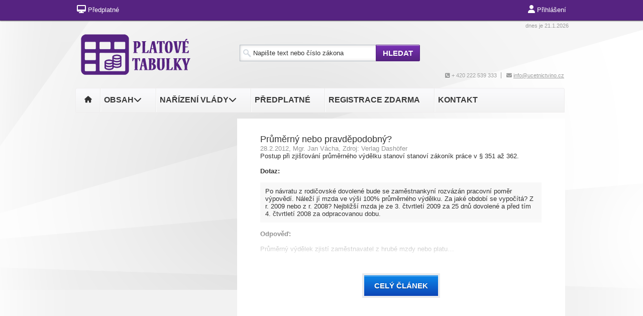

--- FILE ---
content_type: text/html; charset=ISO-8859-2
request_url: https://www.platove-tabulky.cz/33/prumerny-nebo-pravdepodobny-uniqueidgOkE4NvrWuO8aNfT49E0V-9e4-dq3XLN/
body_size: 19909
content:
<!DOCTYPE html>
<html><head>
<!-- Google Tag Manager -->
<script>
window.dataLayer = window.dataLayer || [];
function gtag(){window.dataLayer.push(arguments);}
window.dataLayer.push({"config":{"ga4_general_id":"G-5S0SZWD26X"},"portal":{"portal_id":583,"portal_name":"Platov\u00e9 tabulky"},"session":{"wa":"WWW26I3 NO"},"document":{"uri":"dashcifcz:\/\/3\/9\/0\/276808","access_type":"paid document","source_product":"rss_9"},"user":{"visitor":"Anonymous","reg":{"mmoffercount":""},"module":"ONTPLANONREG"},"product":[]});
(function(w,d,s,l,i){w[l]=w[l]||[];w[l].push({'gtm.start':
new Date().getTime(),event:'gtm.js'});var f=d.getElementsByTagName(s)[0],
j=d.createElement(s),dl=l!='dataLayer'?'&l='+l:'';j.async=true;j.src=
'https://www.googletagmanager.com/gtm.js?id='+i+dl;f.parentNode.insertBefore(j,f);
})(window,document,'script','dataLayer','GTM-M2VV3RB');
  window.isGtm = true; // CIF var
</script>
<!-- End Google Tag Manager -->
<title>Průměrný  nebo pravděpodobný? | Platové tabulky</title>
<link rel="canonical" href="https://www.platove-tabulky.cz/33/prumerny-nebo-pravdepodobny-uniqueidgOkE4NvrWuO8aNfT49E0V-9e4-dq3XLN/" />
<meta http-equiv="content-type" content="text/html; charset=iso-8859-2" />
<meta name="robots" content="index,follow" />
<meta name="content-language" content="cs-CZ">
<meta name="author" content="Verlag Dashöfer">
<meta name="copyright" content="Verlag Dashöfer">
<meta name="publisher" content="Verlag Dashöfer">
<meta name="description" content="Postup při zjišťování průměrného výdělku stanoví stanoví zákoník práce v  § 351 až 362.">
<meta name="format-detection" content="telephone=no">
<meta http-equiv="X-UA-Compatible" content="IE=edge"/>
<link rel="stylesheet" href="//image.dashofer.cz/styles/onlib/min.css.phtml?css=onlib_gen3_style.css%2Conlib_gen3_smoothnes.css%2Cjquery.cluetip.css%2Conlib_gen3_docs.css%2Cannotator.min.css%2C&amp;browsercache=vnc5cesees6.2.4" type="text/css"><link rel="stylesheet" href="//image.dashofer.cz/styles/onlib/animate.min.css?browsercache=vnc5cesees6.2.4" type="text/css"><link rel="stylesheet" href="//image.dashofer.cz/js/css/font-awesome-6/css/all.min.css?browsercache=vnc5cesees6.2.4" type="text/css"><link rel="stylesheet" href="//image.dashofer.cz/styles/www.platove-tabulky.cz/min.css.phtml?css=pt_gen3_theme.css&amp;browsercache=vnc5cesees6.2.4" type="text/css">
<link rel="stylesheet" media="print" href="//image.dashofer.cz/styles/onlib/onlib_gen3_style_print.css?browsercache=vnc5cesees6.2.4" type="text/css"><link rel="icon" href="/favicon.ico" type="image/x-icon" />
<link href="https://www.dashofer.cz/rss/?rss_channel=2" rel="alternate" type="application/rss+xml" title="RSS">
<script src="//image.dashofer.cz/js/min.js.phtml?js=cif.basicfuncs.js&amp;browsercache=vnc5aph6.2.4"></script>
<script src="//image.dashofer.cz/js/min.js.phtml?js=cif.onload.js%2Ccif.forms.js&amp;browsercache=vnc5aph6.2.4" defer></script>
<script type="text/javascript" src="//image.dashofer.cz/js/min.js.phtml?js=jquery.js%2Cjquery.migrate.js%2Cjquery.autocomplete.1.2.js%2Cjquery-ui.js%2Cjquery-disable-with.js%2Cjquery.multiselect.js%2Cjquery.cookie.js%2Cjquery.cluetip.1.2.5.min.js%2Cjquery.simplemodal.js%2Cjquery.trunk8.js%2Cjquery.sticky-kit.min.js%2Cjquery.scrollto.min.js%2Cjquery.mask.js&amp;browsercache=vnc5aph6.2.4"></script>
<link type="text/css" href="js/tree/dhtmlxtree.css?browsercache=vnc5cesees6.2.4" rel="stylesheet">
<script type="text/javascript" src="//image.dashofer.cz/js/min.js.phtml?js=tree%2Fdhtmlxcommon.js%2Ctree%2Fdhtmlxtree.js%2Ctree%2Fdhtmlxtree_dragin.js%2Ctree%2Fdhtmlxtree_kn.js%2Ctree%2Fdhtmlxtree_ed.js%2Ctree%2Fdhtmlxtree_xw.js&amp;browsercache=vnc5aph6.2.4"></script>
<script type="text/javascript"><!-- 
  var waitLevel = 0;
  function cifTreeErrorHandler(type, desc, erData){
}
dhtmlxError.catchError("ALL",cifTreeErrorHandler);
  function WaitBoxOn(){
    if (typeof(console)!='undefined') console.info('Deprecated WaitBoxOn from treefuncs called!');
  }
  function WaitBoxOff(){
    if (typeof(console)!='undefined') console.info('Deprecated WaitBoxOff from treefuncs called!');
  }

 --></script>
<!-- lhdeb --><script type="text/javascript" src="//image.dashofer.cz/js/min.js.phtml?js=jquery.hoverIntent.js%2Ctexthighlighter.js%2Cgettext.js&amp;browsercache=vnc5aph6.2.4"></script>


<!-- Smartsupp Live Chat script -->
  <script type="text/javascript">
  var _smartsupp = _smartsupp || {};
  _smartsupp.key = '7544284cd4269b1e762bbfd20d03a9dedcc0cb8a';
  window.smartsupp||(function(d) {
  	var s,c,o=smartsupp=function(){ o._.push(arguments)};o._=[];
  	s=d.getElementsByTagName('script')[0];c=d.createElement('script');
  	c.type='text/javascript';c.charset='utf-8';c.async=true;
  	c.src='//www.smartsuppchat.com/loader.js?';s.parentNode.insertBefore(c,s);
  })(document);
  </script>
<script>
	smartsupp('variables', {
		userId: {
			label: 'CT číslo',
			value: 'neznámé'
		},
		role: {
			label: 'Status návštěvníka',
			value: 'Neřihlášený'
		}
	});
</script>
  </head>
<body id="not-logged" class="" onload=""><!-- Google Tag Manager (noscript) -->
<noscript><iframe src="https://www.googletagmanager.com/ns.html?id=GTM-M2VV3RB"
height="0" width="0" style="display:none;visibility:hidden"></iframe></noscript>
<!-- End Google Tag Manager (noscript) -->
<script type="text/javascript" src="//image.dashofer.cz/js/min.js.phtml?js=search.js%2Ccif.portalfx.js&amp;browsercache=vnc5aph6.2.4"></script><script type="text/javascript" src="//image.dashofer.cz/js/min.js.phtml?js=cif.document.js&amp;browsercache=vnc5aph6.2.4"></script><script type="text/javascript">
addCifString('lang', 'cz');addCifString('lang_iso_code', 'cs');addCifString('presentation_framework', 'cif');addCifString('wa', 'WWW26I3 NO');addCifString('jquery_document_ready_external', '1');addCifString('hidecellimg', '<img src="//image.dashofer.cz/gen3_ptprofi/skryt.gif" alt=""/>');addCifString('portalsettingscookieexpire', '1');addCifString('showcellimg', '<img src="//image.dashofer.cz/gen3_ptprofi/zobrazit.gif" alt=""/>');addCifString('dutipcellrotationspeed', '16000');addCifString('js_prefix', '/');addCifString('portalimagespath', '//image.dashofer.cz/gen3_ptprofi/');addCifString('systemlang', 'cz');addCifString('querylinkchar', '?');addCifString('viewlawpartlink', '/36/1/pravni-predpisy/');addCifString('lawlinkincluetip', '0');addCifString('msg_time_versions_disabled', 'Prohlížení časových verzí není dostupné');addCifString('onb_common_img_prefix', '//image.dashofer.cz/onb/common_pictograms/gen3_ptprofi/');addCifString('loaderbig', '<div class="loader-big"><img src="//image.dashofer.cz/loader.gif" alt="" /></div>');addCifString('loadersmall', '<div class="loader-small"><img src="//image.dashofer.cz/ajax-loader-small.gif" alt="" /></div>');addCifString('searchinputinfotext', 'Napište text nebo číslo zákona');addCifString('usernameinfotext', 'uživatelské jméno');addCifString('psswinfotext', 'osobní heslo');addCifString('serpbarelement', '');addCifString('serpbarelementoffset', '');addCifString('show_dom_element_zoom', '1');addCifString('zoom_button_position', '');addCifString('msg_modal_handler', 'zvětšit');addCifString('msg_close', 'Zavřít');addCifString('feedbackname', 'Vaše jméno');addCifString('feedbackmail', 'Váš e-mail');addCifString('msg_feedback_your_name', 'Vaše jméno');addCifString('msg_feedback_your_email', 'Váš e-mail');addCifString('msg_feedback_your_phone', 'Váš telefon');addCifString('clue_close_button_img', 'close_button.jpg');addCifString('lawlinkprefix', '/?');addCifString('closecluetip', 'zavřít');addCifString('msg_preview', 'Náhled');addCifString('msg_close', 'Zavřít');addCifString('msg_conjunction_of', 'z');addCifString('requireunlogin', '');addCifString('last_known_login', '');addCifString('enable_known_user_login_dialog_autoopen', '1');addCifString('badlogin', '0');addCifString('allowfeedbackbubble', '1');addCifString('issupportedbrowser', '1');addCifString('isie8', '');addCifString('fdpopupdelay', '40000');addCifString('dataquestion_user_name', 'Jméno');addCifString('dataquestion_user_lastname', 'Příjmení');addCifString('msg_first_and_lastname', 'Jméno a příjmení');addCifString('showlogin', '');addCifString('step_prospect', '1');addCifString('search_account_prospect_step2', '/34/2/moje-udaje/');addCifString('filtered_select_input_placeholder', '');addCifString('query', '');addCifString('autocompleteOn', '1');addCifString('whisperer_mode', '2');addCifString('force_jquery_autocomplete_version', '1.2');addCifString('icon_search', '<i class="fa-solid fa-search "></i>');addCifString('icon_file_text_o', '<i class="fa-solid fa-copy "></i>');addCifString('user-tie', '<i class="fa-solid fa-user-tie "></i>');addCifString('disablefeedbacksound', '');addCifString('enable_fulsoft_leg_doc_mode', '');addCifString('shorten_title_element', '#documentHeading h1');addCifString('showreport', '');addCifString('search_monitor_help_page', '/34/9/1/');addCifString('msg_delete', 'Smazat');addCifString('msg_really_delete', 'Opravdu smazat?');addCifString('msg_choose', 'vyberte');addCifString('srch_in_doc_not_found', 'výraz nenalezen');addCifString('msg_understand', 'OK');addCifString('reg_ok_button', 'OK');addCifString('enable_contact_prospect', '');addCifString('passwords_are_not_same', 'Zadaná hesla si neodpovídají.');addCifString('enable_opening_menu_tracking', '1');addCifString('msg_video_connection_error', 'Omlouváme se, přehrávač se nepodařilo načíst. Pokud obtíže přetrvávají, kontaktujte nás prosím na info@dashofer.cz.');addCifString('disable_jasny_bootstrap', '');addCifString('display_query_in_serpbar', '');addCifString('icon_check', '<i class="fa-solid fa-check "></i>');addCifString('msg_thank_you_for_your_comment', 'Děkujeme za Váš komentář.');addCifString('admin_favouritedoc_cell_title', 'Oblíbené dokumenty');addCifString('msg_document_removed_to_fav', 'Dokument č. %link% byl odebrán z oblíbených.');addCifString('msg_document_added_to_fav', 'Dokument č. %link% byl přidán do oblíbených.');addCifString('filter_items_in_url_param', '1');addCifString('msg_not_remind_button', 'Nepřipomínat');addCifString('msg_remind_button', 'Připomenout');

</script>
<div id='overDiv' style='position:absolute;  visibility: hidden; z-index:1;'></div>
<div id="wrap" style="padding-top: 40px;" class="wrap-paid" >
<!-- Main Div Login type : 1  -->
<script type="text/javascript" src="//image.dashofer.cz/js/min.js.phtml?js=jquery.lightbox.js&amp;browsercache=vnc5aph6.2.4" defer></script>
<link type="text/css" href="//image.dashofer.cz/styles/www.platove-tabulky.cz/jquery.lightbox-0.5.css?browsercache=vnc5cesees6.2.4" rel="stylesheet">
<div id="head">
  <div id="head_container">   
  <div id="header_logos"> 
          <div id="h_date">dnes je 21.1.2026</div>
     <a href="/"><img class="logo" src="//image.dashofer.cz/gen3_ptprofi/logo_583.png" alt="Platové tabulky" title="Platové tabulky" /></a>     <a href="/"><img class="logo_print" src="//image.dashofer.cz/gen3_ptprofi/logo_print_583.png?browsercache=vnc5nesnezi6.2.4" alt="Platové tabulky" /></a>
		 <div itemscope itemtype="http://schema.org/WebSite">
<meta itemprop="url" content="https://www.platove-tabulky.cz/" />
<form itemprop="potentialAction" itemscope itemtype="http://schema.org/SearchAction" action="/" name="srchform" onsubmit="if(srchform.query.value==''||srchform.query.value==' '||srchform.query.value=='Napište text nebo číslo zákona'){alert('Zadejte prosím text, který chcete vyhledat.');return false;}else{return true;}" accept-charset="utf-8">
<meta itemprop="target" content="https://www.platove-tabulky.cz/32/vyhledavani/?query={query}" />
<!-- homepageportal: https://www.platove-tabulky.cz/--><table border="0" cellspacing="1" cellpadding="1">	<tr>
		<td style="text-align:center; position: relative;">
			      <input itemprop="query-input" id="search-input-main" class="search_input" type="text" size="56" name="query" value="" placeholder="Napište text nebo číslo zákona" title="Napište text nebo číslo zákona" required />
                      </td>
		<td style="text-align:center;">
          <input title="Vyhledat na portále" style="font-size: 10px" type="submit" value="Hledat" class="search_button">
          <input type="hidden" name="sekce" value="32">
				</td>
  </tr>
  </table>
</form>
</div>
          <div id="h_phone"><span class="h_phone_item"><i class="fa-solid fa-phone-square "></i>&nbsp;+ 420 222 539 333</span><span class="h_phone_item"><i class="fa-solid fa-envelope "></i>&nbsp;<a href="mailto:info@ucetnictvino.cz" class="track-click-event" data-event-category="advancedTracking" data-event-action="externalLinkClick">info@ucetnictvino.cz</a></span></div>
       </div>
  <div id="top_menu">
      <ul>
    <li class="butt float-left">
        <a title="Na úvodní stránku" href="/"><i class="fa-solid fa-home "></i></a>
      </li>   
      <li class="butt float-left">
        <a title="Zobrazit obsah portálu" id="menu-allcontent" class="sf-with-ul"><span>OBSAH<i class="fa-solid fa-chevron-down "></i></span></a>
        <ul class="level3">
          <li class="sf-bar white right">
            <a title="zobrazí celkový obsah portálu" class="ui-button-g float-left left" href="/32/1/obsah/?ns=2637">celkový obsah</a>
                      <span title="funkce dostupný obsah je přístupná pouze pro předplatitele" class="ui-button-g float-left right inactive"><img src="//image.dashofer.cz/onb/common_pictograms/gen3_ptprofi/zamek_deactivated.png" alt="" />&nbsp;&nbsp;dostupný obsah</span>
                      <a class="ui-button-g sfClose" href="#"><i class="fa-solid fa-times "></i>&nbsp;&nbsp;Zavřít</a>
          </li>
          <li class="filter-box" id="topic_vd"><div class="filter-box-title">Téma</div><ol><li><a href="/32/vyhledavani/?filters=topic_vd:ucetnictvi">Účetnictví</a></li><li><a href="/32/vyhledavani/?filters=topic_vd:dane">Daně</a></li><li><a href="/32/vyhledavani/?filters=topic_vd:pracovni_pravo">Pracovní právo</a></li><li><a href="/32/vyhledavani/?filters=topic_vd:ostatni">Ostatní</a></li></ol></li>          <li class="filter-box" id="type"><div class="filter-box-title">Typ informace</div><ol><li><a href="/32/vyhledavani/?filters=type:aktualita">Aktualita</a></li><li><a href="/32/vyhledavani/?filters=type:vyklad">Výklad</a></li><li><a href="/32/vyhledavani/?filters=type:komentar">Komentář</a></li><li><a href="/32/vyhledavani/?filters=type:reseny_dotaz">Řešený dotaz</a></li><li><a href="/32/vyhledavani/?filters=type:vzory_smluv">Vzory</a></li><li><a href="/32/vyhledavani/?filters=type:pravni_predpis">Právní předpis</a></li><li><a href="/32/vyhledavani/?filters=type:judikat">Judikát</a></li><li><a href="/32/vyhledavani/?filters=type:financni_zpravodaj">Finanční zpravodaj</a></li><li><a href="/32/vyhledavani/?filters=type:prakticke_informace">Praktické informace</a></li><li><a href="/32/vyhledavani/?filters=type:kalkulacka">Kalkulačka</a></li><li><a href="/32/vyhledavani/?filters=type:vzdelavani">Vzdělávání</a></li><li><a href="/32/vyhledavani/?filters=type:ostatni_clanky">Ostatní články</a></li></ol></li>          <li class="filter-box" id="legal_form"><div class="filter-box-title">Právní forma</div><ol><li><a href="/32/vyhledavani/?filters=legal_form:po">PO</a></li><li><a href="/32/vyhledavani/?filters=legal_form:nno">NNO</a></li><li><a href="/32/vyhledavani/?filters=legal_form:obce">Obce</a></li></ol></li>          
          <script type="text/javascript">
          jQuery(document).ready(function(){
            jQuery('#top_menu a.opening-filter-disabled').cluetip({
              activation: 'click',
              attribute: 'href',
              dropShadow: true,
              sticky: true,
              closeText: 'Zavřít <img align="absmiddle" alt="Zavřít" title="Zavřít" src="//image.dashofer.cz/onb/common_pictograms/gen3_ptprofi/close_button.jpg" />',
              closePosition: 'title',
              arrows: true,
              positionBy: 'bottomTop',
              topOffset: 35,
              width: 400
            });
          });
          </script>
        <li class="filter-box" id="account_type"><div class="filter-box-title"></div><ol></ol></li>          <li class="filter-box" id="legal_subject"><div class="filter-box-title"></div><ol></ol></li>          <li class="filter-box" id="business_field"><div class="filter-box-title"></div><ol></ol></li>          <li class="filter-box" id="country-rel"><div class="filter-box-title"></div><ol></ol></li>        </ul>
      </li>
      <li class="butt float-left">
        <a title="Zobrazit témata portálu" id="menu-topics" class="sf-with-ul"><span>Nařízení vlády<i class="fa-solid fa-chevron-down "></i></span></a>
        <ul id="wide_navi" class="level2">
          <li class="sf-bar white right">                             
            <a class="ui-button-g sfClose" href="#"><i class="fa-solid fa-times "></i>&nbsp;&nbsp;Zavřít</a>
          </li>
          <li>
          <div class="filter-box-title">
                <a href="/32/vyhledavani/?ns=289#filters=topic_vd:ucetnictvi">Nařízení vlády</a>
            </div>
            <ol>
              <li><a title="341/2017" href="/?lawlink=341%2F2017%20Sb.">341/2017</a></li>
              <li><a title="222/2010" href="/?lawlink=222%2F2010%20Sb.">222/2010</a></li>
              <li><a title="302/2014" href="/?lawlink=302%2F2014%20Sb.">302/2014</a></li>
            </ol>
         </li>
        </ul>
      </li>
      <li class="butt float-left">
        <a title="O předplatném" href="/predplatne/" class="sf-with-ul"><span>Předplatné</span></a>
      </li>
      <li class="butt float-left">
        <a title="Registrace zdarma" href="/registrace" class="sf-with-ul"><span>Registrace zdarma</span></a>
      </li>
      <li class="butt float-left">
        <a title="Kontaktní údaje" href="/0/8/hlavni-stranka/" class="sf-with-ul"><span>Kontakt</span></a>
      </li>                 
    </ul> 
     
  </div>
  <div class="clear"></div>
  </div>
</div>
<div id="wrap_container"><div id="wrap_container_inner">
  <div id="left" class="body-cols">
   <div id="left_container">
       </div>
  </div>

  <div id="middle" class="body-cols section__33__layer__0">
   <div id="middle_container">
    <div id="middle_container_coll" >
    <!-- bodymiddle --><!-- bodymiddle 33_0_0 nl: 1 --><div class="content_head3 docLogin">
<span class=du_midcelltitle2>Nepřístupný dokument, nutné přihlášení<div class="normal_highlighting2"></div></span>
</div>
<div class="content_content white">
<script type="text/javascript" src="js/jquery.history.js?browsercache=vnc5aph6.2.4"></script>
<form method="post"><div style="display:none;">Input:<noscript><input type="hidden" name="javascript" value="off" /></noscript><input name="i_am_vd_guard" type="text" value=""/><input name="fname" rel="fname1" type="hidden" value="nothing" /><input name="lname" type="hidden" value="value" /><script type="text/javascript">
 var fnameInput = document.querySelectorAll('[rel="fname1"]');
 if(fnameInput.length > 0){for(var i = 0; i < fnameInput.length; i++){fnameInput[i].value='thing';}}
</script></div><input name="formguid" type="hidden" value="556a600d70f021bfd2f915ebdece0916" />
<!--  0 --><div class="shortenedText"><div id="article_preview"><div itemscope itemtype="http://schema.org/Article">
<h1 itemprop="name">Průměrný  nebo pravděpodobný?</h1>
<span class="source"><span itemprop="dateModified" content="2012-02-28">28.2.2012</span>, <lnk href="/32/?query=Jan%20V%C3%A1cha" class="serp-author"><span itemprop="author">Mgr.  Jan Vácha</span></lnk>, Zdroj: <span itemprop="provider">Verlag Dashöfer</span></span><br />
<div itemprop="articleBody" id="docBodyDiv">
<p itemprop="description" class="docAbstract">Postup při zjišťování průměrného výdělku stanoví stanoví zákoník práce v  § 351 až 362.</p>
<p class="qa-title">Dotaz:</p><p class="qa-question">Po návratu z  rodičovské dovolené bude se zaměstnankyní rozvázán pracovní poměr výpovědí.  Náleží jí mzda ve výši 100% průměrného výdělku. Za jaké období se vypočítá? Z r. 2009 nebo z r. 2008? Nejbližší mzda je ze 3. čtvrtletí 2009 za 25 dnů dovolené a před tím 4. čtvrtletí 2008 za odpracovanou dobu.</p><p class="answ-title">Odpověď:</p><p class="answ-answer"><p align="justify">Průměrný výdělek zjistí zaměstnavatel z hrubé mzdy nebo platu<span class="shortened-text-ellipsis">&hellip;</span></p></p></div></div></div>
<div class="shortenedTextBottomFadeOut"></div>
</div>
<div><div id="meteredModelContainer">
	<button id="activateMeteredModel" rel="gOkE4NvrWuO8aNfT49E0V-9e4-dq3XLN" class="track-display-event" data-event-displayaction="regLinkDisplay" data-event-category="regUser" data-event-place="paywallBelow50pctPreview">celý článek</button>
</div></div></form>
&nbsp;
</div>
<div class="content_footer">
&nbsp;
</div>    </div>
   </div>
  </div>
  
</div>
</div>
<div id="footer">
 <div id="footer_container">
   <div id="bottom_cells">
     <div class="cell">    
       <div class="bottom_cells_main left">
         <div class="bottom_cell_head1">Nejnovější</div>
         <div class="bottom_cell_body">
<div class="bottom-cells bottomList"><ul class="portalCellUl"><li class="smallLink"><a href="/33/podminky-poskytovani-stravovani-zamestnancu-organizace-smernice-uniqueidmRRWSbk196FNf8-jVUh4Eg8Fp49xLJwTIkE1zrBGH22ooDdfUVKdfQ/?uri_view_type=4">Podmínky poskytování stravování zaměstnanců organizace - směrnice</a><img src="//image.dashofer.cz/onb/common_pictograms/gen3_ptprofi/zamek.png" class="smalllock" onclick="window.open('/predplatne/','_blank')" title="Tento dokument je součástí placené části portálu - více se o ní dozvíte v sekci O Platové tabulky." alt="Zámek"><img class="guaranted2" title="Garance aktuálnosti a správnosti" src="//image.dashofer.cz/onb/common_pictograms/gen3_ptprofi/garance2.png" style="border:0;" alt="Garance"></li>
<li class="smallLink"><a href="/33/povinne-sporeni-pro-vybrane-rizikove-profese-uniqueidgOkE4NvrWuMnQcic-Y-FyQ07nj4BQsJ4jAfKtmfKBkk/?uri_view_type=4">Povinné spoření pro vybrané rizikové profese</a><img src="//image.dashofer.cz/onb/common_pictograms/gen3_ptprofi/zamek.png" class="smalllock" onclick="window.open('/predplatne/','_blank')" title="Tento dokument je součástí placené části portálu - více se o ní dozvíte v sekci O Platové tabulky." alt="Zámek"></li>
<li class="smallLink"><a href="/33/uctovani-o-povinnem-prispevku-na-produkty-sporeni-na-stari-od-1-1-2026-uniqueidgOkE4NvrWuOGkMFoztUp2SfL0tM2KcNnDDulZX7UDBY/?uri_view_type=4">Účtování o povinném příspěvku na produkty spoření na stáří od 1. 1. 2026</a><img src="//image.dashofer.cz/onb/common_pictograms/gen3_ptprofi/zamek.png" class="smalllock" onclick="window.open('/predplatne/','_blank')" title="Tento dokument je součástí placené části portálu - více se o ní dozvíte v sekci O Platové tabulky." alt="Zámek"></li>
<li class="smallLink"><a href="/33/zasady-hodnoceni-srovnatelnych-pracovnich-a-mzdovych-podminek-docasne-prideleneho-zamestnance-a-srovnatelneho-zamestnance-uzivatele-uniqueidgOkE4NvrWuMU-VXONoVEkTqUWY0aldiKjAfKtmfKBkk/?uri_view_type=4">Zásady hodnocení srovnatelných pracovních a mzdových podmínek dočasně přiděleného zaměstnance a srovnatelného zaměstnance uživatele</a><img src="//image.dashofer.cz/onb/common_pictograms/gen3_ptprofi/zamek.png" class="smalllock" onclick="window.open('/predplatne/','_blank')" title="Tento dokument je součástí placené části portálu - více se o ní dozvíte v sekci O Platové tabulky." alt="Zámek"></li>
<li class="smallLink"><a href="/33/podminky-agenturniho-zamestnavani-uniqueidgOkE4NvrWuMU-VXONoVEkSRRPW1x0EfdT6QOQea68B8/?uri_view_type=4">Podmínky agenturního zaměstnávání</a><img src="//image.dashofer.cz/onb/common_pictograms/gen3_ptprofi/zamek.png" class="smalllock" onclick="window.open('/predplatne/','_blank')" title="Tento dokument je součástí placené části portálu - více se o ní dozvíte v sekci O Platové tabulky." alt="Zámek"></li>
<li class="smallLink"><a href="/33/prehled-nejdulezitejsich-udaju-pro-socialni-zabezpeceni-v-roce-2026-uniqueidgOkE4NvrWuMU-VXONoVEkWg8W2iEpT3LjAfKtmfKBkk/?uri_view_type=4">Přehled nejdůležitějších údajů pro sociální zabezpečení v roce 2026</a><img src="//image.dashofer.cz/onb/common_pictograms/gen3_ptprofi/zamek.png" class="smalllock" onclick="window.open('/predplatne/','_blank')" title="Tento dokument je součástí placené části portálu - více se o ní dozvíte v sekci O Platové tabulky." alt="Zámek"></li>
<li class="smallLink"><a href="/33/uctovani-op-jak-v-po-uniqueidgOkE4NvrWuOGkMFoztUp2YPaR5_-K-nwayX0xicUK50/?uri_view_type=4">Účtování OP JAK v PO</a><img src="//image.dashofer.cz/onb/common_pictograms/gen3_ptprofi/zamek.png" class="smalllock" onclick="window.open('/predplatne/','_blank')" title="Tento dokument je součástí placené části portálu - více se o ní dozvíte v sekci O Platové tabulky." alt="Zámek"></li>
<li class="smallLink"><a href="/33/pracovni-pohotovost-ve-svatek-uniqueidmRRWSbk196FNf8-jVUh4Ep1xO6B_HF2wgQCT99atvifWpKDCiwp6Kg/?uri_view_type=4">Pracovní pohotovost  ve svátek</a><img src="//image.dashofer.cz/onb/common_pictograms/gen3_ptprofi/zamek.png" class="smalllock" onclick="window.open('/predplatne/','_blank')" title="Tento dokument je součástí placené části portálu - více se o ní dozvíte v sekci O Platové tabulky." alt="Zámek"><img class="guaranted2" title="Garance aktuálnosti a správnosti" src="//image.dashofer.cz/onb/common_pictograms/gen3_ptprofi/garance2.png" style="border:0;" alt="Garance"></li>
<li class="smallLink"><a href="/33/povinny-prispevek-na-penzijni-pripojisteni-charakteristika-praci-3-kategorie-uniqueidmRRWSbk196FNf8-jVUh4Ep1xO6B_HF2wgQCT99atvicUIvYOmS2mQg/?uri_view_type=4">Povinný příspěvek na penzijní připojištění - charakteristika prací 3. kategorie</a><img src="//image.dashofer.cz/onb/common_pictograms/gen3_ptprofi/zamek.png" class="smalllock" onclick="window.open('/predplatne/','_blank')" title="Tento dokument je součástí placené části portálu - více se o ní dozvíte v sekci O Platové tabulky." alt="Zámek"><img class="guaranted2" title="Garance aktuálnosti a správnosti" src="//image.dashofer.cz/onb/common_pictograms/gen3_ptprofi/garance2.png" style="border:0;" alt="Garance"></li>
<li class="smallLink"><a href="/33/danove-novinky-pro-rok-2026-uniqueidgOkE4NvrWuMnQcic-Y-FyQ07nj4BQsJ41UWBS0tlgLw/?uri_view_type=4">Daňové novinky pro rok 2026</a><img src="//image.dashofer.cz/onb/common_pictograms/gen3_ptprofi/zamek.png" class="smalllock" onclick="window.open('/predplatne/','_blank')" title="Tento dokument je součástí placené části portálu - více se o ní dozvíte v sekci O Platové tabulky." alt="Zámek"></li>
</ul></div>                                             
         <div class="more-articles"><a href="/32/1/obsah/#sort_mode=datum_desc" class="more-articles-button">více článků</a></div>
       </div>
     </div>

     <div class="bottom_cells_main middle">
       <div class="bottom_cell_head2">Nejčtenější články</div>
         <div class="bottom_cell_body">
<div class="bottom-cells bottomList"><ul class="portalCellUl"><li class="smallLink"><a href="/33/112-zp-zaruceny-plat-uniqueidmRRWSbk196FNf8-jVUh4EhfHQiqrB1kfD3l7aq8nI32MB8q2Z8oGSQ/?uri_view_type=5">§ 112 ZP Zaručený plat</a><img src="//image.dashofer.cz/onb/common_pictograms/gen3_ptprofi/zamek.png" class="smalllock" onclick="window.open('/predplatne/','_blank')" title="Tento dokument je součástí placené části portálu - více se o ní dozvíte v sekci O Platové tabulky." alt="Zámek"><img class="guaranted2" title="Garance aktuálnosti a správnosti" src="//image.dashofer.cz/onb/common_pictograms/gen3_ptprofi/garance2.png" style="border:0;" alt="Garance"></li>
<li class="smallLink"><a href="/33/novinky-ve-zdravotnim-pojisteni-k-1-1-2026-uniqueidmRRWSbk196FNf8-jVUh4EvMTzwP8b0yIXewPf-fZNcxxjNm9plci_A/?uri_view_type=5">Novinky ve zdravotním pojištění k 1. 1. 2026</a><img src="//image.dashofer.cz/onb/common_pictograms/gen3_ptprofi/zamek.png" class="smalllock" onclick="window.open('/predplatne/','_blank')" title="Tento dokument je součástí placené části portálu - více se o ní dozvíte v sekci O Platové tabulky." alt="Zámek"><img class="guaranted2" title="Garance aktuálnosti a správnosti" src="//image.dashofer.cz/onb/common_pictograms/gen3_ptprofi/garance2.png" style="border:0;" alt="Garance"></li>
<li class="smallLink"><a href="/33/zaokrouhlovani-mzdovych-vypoctu-uniqueidmRRWSbk196FNf8-jVUh4ElbwbxjXlw96bLE2UmHT_-gAC8BGX4h4Wg/?uri_view_type=5">Zaokrouhlování mzdových výpočtů</a><img src="//image.dashofer.cz/onb/common_pictograms/gen3_ptprofi/zamek.png" class="smalllock" onclick="window.open('/predplatne/','_blank')" title="Tento dokument je součástí placené části portálu - více se o ní dozvíte v sekci O Platové tabulky." alt="Zámek"><img class="guaranted2" title="Garance aktuálnosti a správnosti" src="//image.dashofer.cz/onb/common_pictograms/gen3_ptprofi/garance2.png" style="border:0;" alt="Garance"></li>
<li class="smallLink"><a href="/33/vnitrni-platovy-predpis-uniqueidmRRWSbk196FNf8-jVUh4ElZd5N8zc2vYcL-X6ME5vTOVRs6uE1v5FA/?uri_view_type=5">Vnitřní platový předpis</a><img src="//image.dashofer.cz/onb/common_pictograms/gen3_ptprofi/zamek.png" class="smalllock" onclick="window.open('/predplatne/','_blank')" title="Tento dokument je součástí placené části portálu - více se o ní dozvíte v sekci O Platové tabulky." alt="Zámek"></li>
<li class="smallLink"><a href="/33/odmenovani-clenu-zastupitelstva-uniqueidmRRWSbk196FNf8-jVUh4ElZd5N8zc2vYAapduNHjeRorxup7lcgIPQ/?uri_view_type=5">Odměňování členů zastupitelstva</a><img src="//image.dashofer.cz/onb/common_pictograms/gen3_ptprofi/zamek.png" class="smalllock" onclick="window.open('/predplatne/','_blank')" title="Tento dokument je součástí placené části portálu - více se o ní dozvíte v sekci O Platové tabulky." alt="Zámek"><img class="guaranted2" title="Garance aktuálnosti a správnosti" src="//image.dashofer.cz/onb/common_pictograms/gen3_ptprofi/garance2.png" style="border:0;" alt="Garance"></li>
<li class="smallLink"><a href="/33/nemoc-zamestnance-z-pohledu-zdravotniho-pojisteni-uniqueidmRRWSbk196FNf8-jVUh4EtnYD0wUzSJL3bPm9swxVTA/?uri_view_type=5">Nemoc zaměstnance z pohledu zdravotního pojištění</a><img src="//image.dashofer.cz/onb/common_pictograms/gen3_ptprofi/zamek.png" class="smalllock" onclick="window.open('/predplatne/','_blank')" title="Tento dokument je součástí placené části portálu - více se o ní dozvíte v sekci O Platové tabulky." alt="Zámek"></li>
<li class="smallLink"><a href="/33/priplatek-za-praci-ve-ztizenem-pracovnim-prostredi-uniqueidmRRWSbk196FNf8-jVUh4EtnYD0wUzSJLRU8wBz5I_6Q/?uri_view_type=5">Příplatek za práci ve ztíženém pracovním prostředí</a><img src="//image.dashofer.cz/onb/common_pictograms/gen3_ptprofi/zamek.png" class="smalllock" onclick="window.open('/predplatne/','_blank')" title="Tento dokument je součástí placené části portálu - více se o ní dozvíte v sekci O Platové tabulky." alt="Zámek"><img class="guaranted2" title="Garance aktuálnosti a správnosti" src="//image.dashofer.cz/onb/common_pictograms/gen3_ptprofi/garance2.png" style="border:0;" alt="Garance"></li>
<li class="smallLink"><a href="/33/pracovni-napln-skolnik-vcetne-komentare-uniqueidmRRWSbk196FNf8-jVUh4Eg8Fp49xLJwTIkE1zrBGH21N-KPUuSf9dA/?uri_view_type=5">Pracovní náplň - školník, včetně komentáře</a><img src="//image.dashofer.cz/onb/common_pictograms/gen3_ptprofi/zamek.png" class="smalllock" onclick="window.open('/predplatne/','_blank')" title="Tento dokument je součástí placené části portálu - více se o ní dozvíte v sekci O Platové tabulky." alt="Zámek"><img class="guaranted2" title="Garance aktuálnosti a správnosti" src="//image.dashofer.cz/onb/common_pictograms/gen3_ptprofi/garance2.png" style="border:0;" alt="Garance"></li>
<li class="smallLink"><a href="/33/zmeny-v-pracovnim-pravu-2026-uniqueidmRRWSbk196FNf8-jVUh4EhfHQiqrB1kfBS50myuDoMo/?uri_view_type=5">Změny v pracovním právu 2026</a><img src="//image.dashofer.cz/onb/common_pictograms/gen3_ptprofi/zamek.png" class="smalllock" onclick="window.open('/predplatne/','_blank')" title="Tento dokument je součástí placené části portálu - více se o ní dozvíte v sekci O Platové tabulky." alt="Zámek"><img class="guaranted2" title="Garance aktuálnosti a správnosti" src="//image.dashofer.cz/onb/common_pictograms/gen3_ptprofi/garance2.png" style="border:0;" alt="Garance"></li>
<li class="smallLink"><a href="/33/fksp-v-roce-2026-uniqueidmRRWSbk196FNf8-jVUh4EgxXPDwdzVKWyfUgCvVBUopZwRYsMFH_3w/?uri_view_type=5">FKSP v roce 2026</a><img src="//image.dashofer.cz/onb/common_pictograms/gen3_ptprofi/zamek.png" class="smalllock" onclick="window.open('/predplatne/','_blank')" title="Tento dokument je součástí placené části portálu - více se o ní dozvíte v sekci O Platové tabulky." alt="Zámek"><img class="guaranted2" title="Garance aktuálnosti a správnosti" src="//image.dashofer.cz/onb/common_pictograms/gen3_ptprofi/garance2.png" style="border:0;" alt="Garance"></li>
</ul></div>         <div class="more-articles"><a href="/32/1/obsah/#sort_mode=readership_default" class="more-articles-button">více článků</a></div>
       </div>
     </div>
     <div class="bottom_cells_main right">
       <div class="bottom_cell_head3">Nejnavštěvovanější semináře</div>
         <div class="bottom_cell_body">
<ul class="portalCellUl"><li class="smallLink"><strong><a href="https://www.kursy.cz/cestovni-nahrady-productsmcn/" target="_blank">Cestovní náhrady</a></strong></li></ul><ul class="portalCellUl"><li class="smallLink"><strong><a href="https://www.kursy.cz/inovace-pro-dobro-jak-neziskovky-mohou-vyuzit-umelou-inteligenci-productonwaid/" target="_blank">Inovace pro dobro</a></strong></li></ul><ul class="portalCellUl"><li class="smallLink"><strong><a href="https://www.kursy.cz/fksp-a-socialni-fondy-v-praxi-productonwfkspsf/" target="_blank">FKSP a sociální fondy 2026 v praxi</a></strong></li></ul><ul class="portalCellUl"><li class="smallLink"><strong><a href="https://www.kursy.cz/pap-2024-metodika-tvorby-pap-a-legislativa-productonwpapm/" target="_blank">PAP - Metodika tvorby PAP a legislativa 2025/2026</a></strong></li></ul><ul class="portalCellUl"><li class="smallLink"><strong><a href="https://www.kursy.cz/pap-2024-formulare-jednotlivych-casti-a-souvisejici-vvk-a-mvk-productonwpapf/" target="_blank">PAP - Formuláře jednotlivých částí a související VVK a MVK</a></strong></li></ul><ul class="portalCellUl"><li class="smallLink"><strong><a href="https://www.kursy.cz/cestovni-nahrady-2025-prispevkovych-organizaci-productonwcnpo/" target="_blank">Cestovní náhrady 2026 příspěvkových organizací</a></strong></li></ul><ul class="portalCellUl"></ul>
         </div>
       </div>
       <div class="clear"></div>
     </div>
   </div>
 </div>
</div>
<div id="copyright">
<div id="copyright_main">
<!-- aboutlink: predplatne/ -->
<div class="copy_all">
          <div id="product_menu">
            
    <ul>
     <li><a href="https://www.dashofer.cz/1/4/pravo/" target="_blank">Produkty pro právo a řízení</a></li>
     <li><a href="https://www.dashofer.cz/1/7/skolstvi/" target="_blank">Produkty pro obce a školy</a></li>
     <li><a href="https://www.dashofer.cz/1/8/zdravotnictvi/" target="_blank">Produkty pro zdravotnictví</a></li>
     <li><a href="https://www.dashofer.cz/1/9/neziskova-sfera/" target="_blank">Produkty pro neziskovou sféru</a></li>
    </ul>
            <div id="navigation">
              <ul>
                <li><a href="/predplatne/#o-produktu">O Platové tabulky</a></li><li><a href="/?orderpage=1#">Objednávka</a></li><li><a href="/0/6/hlavni-stranka/">FAQ</a></li><li><a href="/37/napoveda/">Nápověda</a></li><li><a class="general-cond-handler" href="#">Všeobecné obchodní podmínky</a></li><li><a class="personal-data-protection" data-toggle="modal" data-target="#ajax-modal" data-ajax-modal="gdpr" href="#">Ochrana osobních údajů</a></li><li><a href="/0/8/hlavni-stranka/">Kontakt</a></li><li><a href="/?rss">RSS</a></li><li><a href="/?cookies">Cookies</a></li><li><a class="normalar" target="_top" href="/37/2/napoveda/">Jako domovskou stránku</a></li>
              </ul>
            </div>
          </div>
  
<div id="copyright_container">
<div class="copy">
Copyright&nbsp;&copy;&nbsp;1997&nbsp;-&nbsp;2026 by Dashöfer Holding, Ltd. a <a href="https://www.dashofer.cz/" target="_blank">Verlag Dashöfer, nakladatelství, spol. s r. o.</a> Evropská 423/178, P. O. Box 124, 160 41 Praha 6<br></div>
<div class="web_links">

    <ul>
  <li><a href="https://www.dashofer.cz/" target="_blank"><img src="//image.dashofer.cz/intranet/favicon/ico_dashofer.gif" alt="odborné příručky, časopisy v tištěné i on-line podobě, software, on-line kurzy, semináře"></a></li>
  <li><a href="https://www.kursy.cz/" target="_blank"><img src="//image.dashofer.cz/intranet/favicon/ico_kursy.gif" alt="přehled našich kurzů a školení z oblasti daní, účetnictví, financí, práva, managementu, personalistiky a dalších"></a></li>
  <li><a href="https://www.infoportal.cz/" target="_blank"><img src="//image.dashofer.cz/intranet/favicon/ico_infoportal.gif" alt="aktuální informace z oblasti pracovního práva, mezd, cestovních náhrad, sociálního zabezpečení a zdravotního pojištění"></a></li>
  <li><a href="https://www.ucetnictvino.cz/" target="_blank"><img src="//image.dashofer.cz/intranet/favicon/ico_uno.gif" alt="informace pro personalisty, upozornění na proběhlé a připravované legislativní změny, novinky z oblasti řízení lidských zdrojů"></a></li>
  <li><a href="https://www.obecniportal.cz/" target="_blank"><img src="//image.dashofer.cz/intranet/favicon/ico_obecniportal.gif" alt="aktuální informace ze světa daní a účetnictví"></a></li>
  <li><a href="https://www.fulsoft.cz/" target="_blank"><img src="//image.dashofer.cz/intranet/favicon/ico_fulsoft.gif" alt="aktuální informace pro podnikatele, odborné články, odpovědi na časté otázky"></a></li>
  <li><a href="https://www.videocampus.cz/" target="_blank"><img src="//image.dashofer.cz/intranet/favicon/ico_videocampus.gif" alt="databáze videoseminářů pro Váš profesní rozvoj"></a></li>
  <li><a href="https://www.nemovitostprofi.cz/" target="_blank"><img src="//image.dashofer.cz/intranet/favicon/ico_nemovitost.gif" alt="Nemovitost profi je unikátní databáze praktických rad pro správu nemovitostí"></a></li>
  <li><a href="https://www.zacatek-podnikani.cz/onb/" target="_blank"><img src="//image.dashofer.cz/intranet/favicon/ico_zac_podnik.gif" alt="On-line kurz Začátek podnikání ve 12 krocích je určen jak budoucím, tak i začínajícím podnikatelům"></a></li>

</ul></div>
<div class="clear"></div>
</div>
</div>
<a class="vd_logo" href="https://www.dashofer.cz/" target="_blank"><img src="//image.dashofer.cz/gen3_ptprofi/vd_logo.png" alt="Verlag Dashöfer, nakladatelství, spol. s r. o." /></a>
</div>
<div id="general-terms-dialog" class="cond-dialog" title="Všeobecné obchodní podmínky pro On-line produkty"><a href="#" style="color: white; font-size: 1px;" title="scrolltop placeholder" /">.</a><ol>
<li style="text-align: justify;">Smlouva o poskytnutí užívacích práv k&nbsp;On-line produktu (dále také jen&nbsp;&nbsp; "smlouva") se uzavírá na dobu určitou, a to na dobu předplatného uvedenou v&nbsp;objednávce a ve faktuře.&nbsp;</li>
<li style="text-align: justify;">Dojde-li k&nbsp;objednání On-line produktu nakladatelství přes internet, vzniká smlouva mezi objednatelem a nakladatelstvím okamžikem odeslání objednávky učiněné v&nbsp;internetovém obchodu nakladatelství. Podmínkou odeslání objednávky je odsouhlasení těchto všeobecných obchodních podmínek pro On-line produkty (dále také "VOP-O"), které se tak stávají právně závazné pro obě smluvní strany.&nbsp;</li>
<li style="text-align: justify;">V&nbsp;případě objednání On-line produktu jakýmkoli jiným způsobem vzniká smlouva mezi objednatelem a nakladatelstvím zaplacením zálohové faktury. Úhradou zálohové faktury se stávají VOP-O právně závaznými pro obě&nbsp;smluvní&nbsp;strany.&nbsp;</li>
<li style="text-align: justify;">Ke vzniku smlouvy mezi nakladatelstvím a objednatelem dojde vždy s&nbsp;výhradou ztráty schopnosti nakladatelství smlouvu plnit.&nbsp;</li>
<li style="text-align: justify;">Objednateli vzniká právo užívat On-line produkt po uzavření smlouvy, zaplacení ceny (předplatného) On-line produktu&nbsp; a aktivaci přístupu objednatele do On-line produktu provedené nakladatelstvím. <br />O aktivaci přístupu do On-line produktu je objednatel nakladatelstvím informován emailem a současně jsou mu zaslány pokyny k&nbsp;přihlášení do On-line produktu. Rozhodne-li se objednatel svého práva na užívání On-line produktu nevyužít, nemá tato skutečnost vliv na platnost smlouvy a povinnost objednatele platit cenu On-line produktu&nbsp;(předplatné).&nbsp;</li>
<li style="text-align: justify;">Smlouva se vždy automaticky prodlužuje o další předplatné období, jehož délka je shodná s&nbsp;délkou předcházejícího&nbsp; předplatného období, nedoručí-li nejpozději 43 dnů před uplynutím předplaceného období uvedeného na faktuře jakákoli ze smluvních stran druhé smluvní straně emailem nebo dopisem učiněné oznámení, že o automatické prodloužení předplatného nemá zájem. V případě jednoměsíčního předplatného se šestitýdenní lhůta pro doručení oznámení zkracuje na 15 dní a ust. čl. 8 VOP-O se nepoužije. Obě smluvní strany s&nbsp;automatickým prodlužováním smlouvy výslovně souhlasí. Objednatel je povinen platit nakladatelství předplatné navýšené o DPH po celou dobu platnosti smlouvy.&nbsp;</li>
<li style="text-align: justify;">Nakladatelství je oprávněno s ohledem na vývoj cen zvýšit cenu na druhé a každé následující předplatné období, a to maximálně o výši průměrného ročního indexu spotřebitelských cen vyhlášeného Českým statistickým úřadem pro poslední celý předcházející kalendářní rok navýšeného až o 3 procentní body (dále jen &#8222;Index&#8220;). Nakladatelství je oprávněno zvýšení ceny předplatného o Index provést rovněž po uplynutí více předplatných období, a to o Index za tolik předcházejících kalendářních let, kolik uplynulo předplatných období od předchozího zvýšení ceny nebo od uzavření kupní smlouvy. K úpravě ceny předplatného dle tohoto ustanovení není třeba uzavírat dodatek ke smlouvě a nakladatelství je oprávněno provést zvýšení cen předplatného bez předchozího upozornění objednatele.&nbsp;</li>
<li style="text-align: justify;">Nakladatelství odešle objednateli zálohovou fakturu na další předplatné období vždy nejpozději 4 týdny před koncem stávajícího předplaceného období.&nbsp;</li>
<li style="text-align: justify;">Dojde-li ze&nbsp;strany objednatele k&nbsp;prodlení se zaplacením ceny předplatného, je nakladatelství oprávněno požadovat od objednatele zaplacení nákladů spojených s&nbsp;vymáháním každé pohledávky ve výši 1200 Kč v&nbsp;souladu s&nbsp;nařízením vlády č. 351/2013 Sb.&nbsp;</li>
<li style="text-align: justify;">Objednatel je povinen nakladatelství bez zbytečného odkladu oznámit jakékoli změny údajů, které&nbsp; uvedl při uskutečnění&nbsp;objednávky.&nbsp;</li>
<li style="text-align: justify;">On-line produkt podléhá autorskoprávní ochraně. On-line produkt nesmí být objednatelem ani nikým jiným bez předchozího souhlasu nakladatelství jakkoli rozmnožován, rozšiřován, pronajímán, propachtován, vystavován či půjčován třetím osobám a jeho obsah nesmí být sdělován v&nbsp;jakékoli formě veřejnosti.&nbsp;</li>
<li style="text-align: justify;">Právo užívat On-line produkt je nepřenosné. Není-li mezi stranami smlouvy ujednáno jinak (multilicenční ujednání obsažené ve faktuře), má právo užívat On-line produkt <br />a) v&nbsp;případě objednatelů - fyzických osob pouze tato jedna fyzická osoba a b) v případě objednatelů - právnických osob pouze jedna fyzická osoba u objednatele.&nbsp;</li>
<li style="text-align: justify;">Poruší-li objednatel toto podlicenční ujednání nebo poruší-li jinou svou zákonnou či smluvní povinnost podstatným způsobem, je nakladatelství oprávněno od smlouvy s&nbsp;&nbsp;&nbsp; okamžitým účinkem odstoupit a zrušit přístup objednatele k&nbsp;On-line produktu formou deaktivace přístupu nebo přístupového jména a hesla objednatele.&nbsp;</li>
<li style="text-align: justify;">Nakladatelství nenese jakoukoli odpovědnost za správnost či úplnost obsahu On-line produktu a za případnou škodu či nemajetkovou újmu způsobenou přímo či nepřímo užitím obsahu On-line produktu. Ustanovení § 2950 zákona č.&nbsp;<a href="/33/89-2012-sb-zakon-obcansky-zakonik-ve-zneni-ucinnem-k-1-1-2026-uniqueidOhwOuzC33qe_hFd_-jrpTij1g8H5dwqGcdoZTqp2PPMCD-vMUnwPlw/" class="lawlinkpreg">89/2012 Sb.</a>, občanský zákoník, se na odpovědnost nakladatelství neuplatní.&nbsp;</li>
<li style="text-align: justify;">Nakladatelství odpovídá za to, že dostupnost On-line produktu nebude v&nbsp;průměru měsíčně nižší než 90%. Tato odpovědnost se však nevztahuje na kvalitu internetového připojení poskytovaného objednateli třetími osobami. Objednatel má právo odstoupit od smlouvy s&nbsp;účinky do budoucna, bude-li alespoň dva po sobě následující měsíce dostupnost On-line produktu nižší než&nbsp;90&nbsp;%.&nbsp;</li>
<li style="text-align: justify;">Veškerá práva k offline i on-line produktům, a to v jakékoliv podobě, jsou výhradním vlastnictvím nakladatelství a podléhají ochraně podle zákona č. 121/2000 Sb. (autorský zákon), zákona č. <a href="/33/89-2012-sb-zakon-obcansky-zakonik-ve-zneni-ucinnem-k-1-1-2026-uniqueidOhwOuzC33qe_hFd_-jrpTij1g8H5dwqGcdoZTqp2PPMCD-vMUnwPlw/" class="lawlinkpreg">89/2012 Sb.</a> (občanský zákoník) a podle předpisů upravujících ochranu průmyslových práv, v platném znění. Všechna práva nakladatelství jsou vyhrazena, zejména pak právo na kopírování, distribuci a překlad produktů. Výslovně si pak nakladatelství vyhrazuje právo na zhotovování rozmnoženin produktů za účelem automatizované analýzy textů nebo dat v digitální podobě; tuto výhradu nakladatelství zahrnulo ve strojově čitelné podobě i do svého digitalizovaného obsahu. Bez předchozího písemného souhlasu nakladatelství nesmí být žádná část produktu jakýmkoli dostupným způsobem zpracovávána, zveřejňována, šířena či ukládána. To se vztahuje i na použití elektronických off-line systémů. &nbsp;</li>
<li style="text-align: justify;">V&nbsp;případě potřeby (oznámení, reklamace, stížnosti atp.) může objednatel kontaktovat nakladatelství na emailové adrese info@dashofer.cz nebo prostřednictvím kontaktů uvedených na www.dashofer.cz.</li>
<li style="text-align: justify;">Není-li uvedeno jinak, mohou být veškerá oznámení adresovaná objednateli nakladatelstvím činěna ve formě elektronické zprávy adresované na emailovou adresu objednatele. Nakladatelství je dále oprávněno zasílat zálohové faktury a daňové doklady objednateli elektronicky, případně&nbsp;poštou.&nbsp;</li>
<li style="text-align: justify;">Není-li v&nbsp;objednávce výslovně uvedeno jinak, má se za to, že objednatel je podnikatel a objednávku činí v&nbsp;souvislosti se svou podnikatelskou činností. V&nbsp;těchto případech se na právní vztah mezi objednatelem a nakladatelstvím neuplatní ustanovení § 1799 a § 1800 zákona č.&nbsp;<a href="/33/89-2012-sb-zakon-obcansky-zakonik-ve-zneni-ucinnem-k-1-1-2026-uniqueidOhwOuzC33qe_hFd_-jrpTij1g8H5dwqGcdoZTqp2PPMCD-vMUnwPlw/" class="lawlinkpreg">89/2012 Sb.</a>, občanský zákoník. Zákonná práva objednatelů - spotřebitelů nejsou tímto ustanovením dotčena.&nbsp;</li>
<li style="text-align: justify;">Případné soudní spory vyplývající z&nbsp;právních vztahů mezi objednatelem a nakladatelstvím&nbsp; bude rozhodovat obecný soud místně příslušný podle sídla&nbsp;nakladatelství.&nbsp;</li>
<li style="text-align: justify;">Tyto všeobecné obchodní podmínky pro On-line produkty tvoří nedílnou součást&nbsp;smlouvy. Nakladatelství je oprávněno v&nbsp;případě potřeby tyto VOP-O jednostranně změnit. O&nbsp;takovéto změně bude objednatel vždy s&nbsp;dostatečným časovým předstihem písemně, elektronicky emailem anebo na internetových stránkách nakladatelství informován a bude mít možnost změnu VOP-O odmítnout a smlouvu z&nbsp;tohoto důvodu ukončit.&nbsp;</li>
<li style="text-align: justify;">V&nbsp;případě rozporu mezi ustanovením smlouvy a těmito VOP-O má příslušné ustanovení smlouvy před&nbsp;VOP-O&nbsp;přednost&nbsp;.&nbsp;</li>
<li style="text-align: justify;">Společnost Verlag Dashöfer, nakladatelství,spol.s r.o. se sídlem Praha 6 - Vokovice, Evropská 423/178, PSČ&nbsp;160&nbsp;00, IČ: 45245681, je zapsána u Městského soudu v Praze, oddíl C, vložka&nbsp;7702.</li>
</ol></div><div id="gdpr-terms-dialog" class="cond-dialog" title="Podmínky zpracování osobních údajů"><a href="#" style="color: white; font-size: 1px;" title="scrolltop placeholder" /">.</a><h3><strong>Ochrana osobních údajů a jejich používání</strong></h3>
<p>Ochrana soukromí je záležitostí&nbsp; důvěry a vaše důvěra je pro nás důležitá. Respektujeme vaše soukromí a při zpracování vašich osobních údajů dodržujeme zákonná právní předpisy týkající se ochrany osobních údajů, zejména tzv. GDPR (nařízení Evropského parlamentu a Rady (EU) č. 2016/679 o ochraně fyzických osob v souvislosti se zpracováním osobních údajů a o volném pohybu těchto údajů a o zrušení směrnice 95/46/ES (obecné nařízení o ochraně osobních údajů)) (dále jen "Nařízení").</p>
<p>Chtěli bychom vás tímto informovat o našem nakládání s&nbsp;osobními údaji pro zajištění vaší informovanosti příp. pro získání souhlasu s&nbsp;jejich zpracováním.</p>
<p><strong>1. Data a jejich využití</strong>&nbsp;</p>
<p>Verlag Dashöfer, nakladatelství spol s r.o. jakožto Správce zpracovává osobní údaje za tímto účelem:</p>
<ul>
<li>Objednání zboží a služeb &#8211; pro zpracování vašeho nákupu, doručení zboží, zajištění plnění objednaných placených i bezplatných služeb a komunikaci s&nbsp;vámi v&nbsp;souvislosti s&nbsp;těmito objednávkami atd. zpracováváme následující údaje: jméno, příjmení, titul, adresa, e-mail, telefon, číslo bankovního účtu, historie nákupů. Jedná se o data zpracovávaná pro účely plnění smlouvy, ať už se jedná o smlouvu uzavřenou v&nbsp;klasické písemné formě, prostřednictvím internetového formuláře nebo ústně. Data o placených objednávkách zpracováváme rovněž pro účely plnění účetních, daňových a dalších právních povinností určených zákonem. Toto zpracování uvedených osobních údajů umožňuje článek 6 odst. 1 písm. b) a f) Nařízení. Informace o historii nákupů zpracováváme na základě našeho oprávněného zájmu, a to z důvodu, abychom vám mohli nabízet pro vás relevantnější produkty a služby, takové zpracování nám umožňuje článek 6 odst. 1 písm. f) Nařízení.</li>
</ul>
<p>&nbsp;</p>
<ul>
<li>Zajištění funkčnosti on-line služeb &#8211; převážná část našich produktů (placených i bezplatných) je založena na on-line principu. Pro zajištění plné funkčnosti objednaných produktů a usnadnění práce s&nbsp;nimi zpracováváme údaje o využívání těchto produktu jako jsou: uživatelské jméno, heslo, historie přihlášení, čtení dokumentů, vyhledávání v&nbsp;produktu, IP adresa počítače atd.</li>
</ul>
<p>&nbsp;</p>
<ul>
<li>Nabídky zboží a služeb &#8211; údaje(jméno, příjmení, adresa, telefon, e-mail) jsou používány pro reklamní účely tj. pro informace o produktech z&nbsp;naší nabídky. Tyto údaje využíváme pouze v&nbsp;rozsahu povoleném zákonem (ustanovení § 7 odst. 3 zákona č. 480/2004&nbsp;Sb. o službách informační společnosti a a zákona č. <a href="/33/110-2019-sb-zakon-o-zpracovani-osobnich-udaju-ve-zneni-ucinnem-k-1-8-2025-uniqueidOhwOuzC33qe_hFd_-jrpToT85fqN5BRg8OKRMGhBMJ4CD-vMUnwPlw/" class="lawlinkpreg">110/2019 Sb.</a> o zpracování osobních údajů &nbsp;a Nařízení Evropského parlamentu a Rady (EU) 2016/679) nebo na základě vámi uděleného souhlasu. Z odběru informací o našich nových produktech v rámci uvedených kontaktních kanálů je možné se kdykoliv odhlásit a toto zasílání a zpracování osobních údajů pro tyto účely bude ukončeno. Odhlásit se z odběru obchodních sdělení můžete zasláním e-mailu na e-mailovou adresu <a href="mailto:info@dashofer.cz," class="track-click-event" data-event-category="advancedTracking" data-event-action="externalLinkClick">info@dashofer.cz</a>&nbsp;nebo proklikem na odkaz v obchodním sdělení. Proti zpracování osobních údajů pro marketingové účely můžete také vznést námitku.&nbsp;</li>
</ul>
<p>&nbsp;</p>
<ul>
<li>Cookies &#8211; pro účely zlepšení našich on-line služeb využíváme soubory cookies. Jedná se o malé soubory ve vašem počítači sloužící k&nbsp;identifikaci uživatelů. Tyto soubory slouží k&nbsp;zajištění správné funkčnosti stránek, k&nbsp;zapamatování identifikačních údajů zákazníků, k&nbsp;analytickým účelům portálů příp. k&nbsp;zjištění preferencí zákazníků k&nbsp;individuálnímu přizpůsobení nabídky. Využívání souborů cookies je možné omezit v&nbsp;nastavení vašeho prohlížeče, což však může vést k&nbsp;snížení funkčnosti stránek.</li>
</ul>
<p>&nbsp;</p>
<p>Výše uvedené údaje zpracováváme po dobu aktivní objednané služby a po dobu 5 let od ukončení objednané služby nebo nákupu singulárního produktu, nepožaduje-li právní předpis uchování smluvní dokumentace po dobu delší. V&nbsp;případě zpracování osobních údajů na základě uděleného dobrovolného souhlasu po dobu 5 let od udělení souhlasu.</p>
<p>Aktuální seznam našich zpracovatelů můžete nalézt <a href="https://www.dashofer.cz/10/1/seznam-zpracovatelu-osobnich-udaju/" target="_blank" rel="noopener"><strong>zde</strong></a>.</p>
<p><strong>2. Zabezpečení dat</strong>&nbsp;</p>
<p>Ochrana vašich údajů je pro nás klíčová, proto vynakládáme maximální úsilí pro zajištění jejich bezpečnosti. Plně využíváme technická i organizační opatření pro prevenci neoprávněného přístupu k&nbsp;těmto datům a zamezení jejich zničení nebo zneužití. Způsoby zabezpečení vašich dat jsou také pravidelně kontrolovány.</p>
<p>Při zpracování údajů v plné míře využíváme možností pseudonymizace a anonymizace, abychom co nejvíce posílili jejich zabezpečení.&nbsp; &nbsp;</p>
<p>&nbsp;</p>
<p><strong>3. Práva subjektů </strong></p>
<p>Nad svými osobními údaji neztrácíte kontrolu. Můžete k nim kdykoliv přistupovat nebo je opravit. Jako subjekt zpracování osobních dat máte také následující práva: právo na potvrzení o zpracování a informace o tom, jaké osobní údaje o vás zpracováváme, na opravu, výmaz (pokud se nejedná o osobní údaje, které jsme povinni nebo oprávněni dále zpracovávat dle příslušných právních předpisů), omezení zpracování, přenos osobních údajů, námitku proti zpracování, podat stížnost u dozorového úřadu(ÚOOÚ), na účinnou soudní ochranu, pokud máte za to, že vaše práva podle Nařízení byla porušena v důsledku zpracování vašich osobních údajů v rozporu s tímto Nařízením. V&nbsp;případě zpracování na základě uděleného dobrovolného souhlasu máte také právo kdykoliv tento souhlas vzít zpět.&nbsp;</p>
<p>V případě dalších dotazů ohledně zpracování osobních údajů nás můžete kontaktovat na <a href="mailto:info@dashofer.cz" target="_blank" rel="noopener" class="track-click-event" data-event-category="advancedTracking" data-event-action="externalLinkClick">info@dashofer.cz</a>.&nbsp;</p>
<p>&nbsp;</p></div><div id="system-links">
  <a href="?device=mobile">mobilní verze</a></div>
</div>
</div>
<div id="menu-overlay" style="display: none"></div>
<div id="navig_bar">
  <div id="navig_bar_container">
          
    <a class="access" title="O předplatném" href="/predplatne/"><i class="fa-solid fa-desktop "></i>&nbsp;Předplatné</a>
      
    <a title="Přihlášení / registrace zdarma" class="loginmebutton toggledup" href="#"><i class="fa-solid fa-user "></i>&nbsp;Přihlášení</a>
          
      <div id="top_login_button_container" class="bar">
      <div id="logintabs"><ul><li><a href="#logintab1">Přihlásit</a></li><li><a href="#" rel="#registerMeteredModelInfo" id="registerMeteredModelInfoLink">Registrovat</a></li></ul><div id="logintab1" class="cell"><form method="post"><div style="display:none;">Input:<noscript><input type="hidden" name="javascript" value="off" /></noscript><input name="i_am_vd_guard" type="text" value=""/><input name="fname" rel="fname2" type="hidden" value="nothing" /><input name="lname" type="hidden" value="value" /><script type="text/javascript">
 var fnameInput = document.querySelectorAll('[rel="fname2"]');
 if(fnameInput.length > 0){for(var i = 0; i < fnameInput.length; i++){fnameInput[i].value='thing';}}
</script></div><input name="formguid" type="hidden" value="5ad6c9219769ebf63b1d937ce9be60af" /><script src="//image.dashofer.cz/js/min.js.phtml?js=cif.prospectvalid.js&amp;browsercache=vnc5aph6.2.4"></script><script>
      jQuery(document).ready(function(){
        jQuery('#logintabs').tabs({
          activate: function(event,ui){
          	var selectedTab = jQuery(this).tabs('option', 'active');
          	if (selectedTab==1){
          		analyticsTrackEvent('regProspect', 'regLinkClick', {place: 'loginForm'});
          		analyticsTrackEvent('regProspect', 'regFormDisplay', {place: 'loginForm'});
          	}
          }
        });
        ProspectRunFormTests();
        ProspectOnSubmit();
        jQuery("#enlprospect .prospect-cond-handler").click(function(e){
        	e.preventDefault();
          jQuery("#enlprospect .prospect-reg-form-conditions").dialog();
        });
        jQuery("#enlprospect .reg-login").click(function(e){
          e.preventDefault();
          jQuery("#logintabs").tabs('option', 'active', 0);
          jQuery("input.input_usrname").focus();
        });
      });
    </script><div class="col-12 col-full">
         
           <div class="loginUserNameInput col-4"><input type="text" name="username" class="input_usrname" value=""></div>
           <div class="loginPasswordInput col-4"><input type="password" name="userpass" class="input_pssw" value=""><span class="reveal-password-trigger" title="Zobrazit vložené heslo"><i class="fa-solid fa-eye "></i></span></div>
           <div class="col-4">
            <div class="innerPasswRequest">
            	<a href="/34/28/nastaveni-osobniho-hesla/?backurl=https%3A%2F%2Fwww.platove-tabulky.cz%2F33%2Fprumerny-nebo-pravdepodobny-uniqueidgOkE4NvrWuO8aNfT49E0V-9e4-dq3XLN%2F">
	              <p>Zapomněl(a) jste své osobní heslo?</p>
	              <p>Neznáte své přístupové údaje?</p>
             </a>
            </div>
           </div>
           <div class="LogIn col-4">
            <div class="RememberMe col-6"><input type="hidden" name="rememberunask" value="1" /><input type="checkbox" id="rememberun" class="css-checkbox" name="rememberun" /><label for="rememberun" id="rememberunlab" class="css-label">Zapamatovat</label></div>
            <input type="submit" value="Přihlásit" name="B1" class="col-6 btn-big" id="loginButton">
           </div>
           </div></form><button class="top_login_button col-4"><i class="fa-solid fa-chevron-up "></i></button></div><div id="registerMeteredModelInfo" style="display: none;"><p>Získejte přístup k tomuto placenému dokumentu zdarma.</p>
<p>Informace najdete pod ukázkou textu.</p></div><script>jQuery('#logintabs').tabs({disabled:[1]});jQuery('a#registerMeteredModelInfoLink').cluetip({local:true, cursor: 'pointer', showTitle: false, arrows: true});</script></div> 
    </div>
    <div id="info1" class="bar-dialog" style="display: none;">Přihlásit se můžete zde.</div>
    <div id="info2" class="bar-dialog" style="display: none;">Nemáte-li přihlašovací údaje, zaregistrujte se ZDARMA.</div>
    <div id="info3" class="bar-dialog" style="display: none;">Vše o předplatném DU profi.</div>
    <div id="info4" class="bar-dialog" style="display: none;">Informace o předplatném pro více uživatelů.</div>
    <div id="info5" class="bar-dialog" style="display: none;">Připravili jsme pro vás novou navigaci. Nyní můžete snadno procházet obsah dle témat.</div>
    <div id="info6" class="bar-dialog" style="display: none;">Dále lze procházet obsah dle dalších kategorií např. dle účtové třídy, země či oboru činnosti.</div>
  </div>
</div>
<div id="tip-overlay" style="display: none;"><div id="tip-overlay-title" style="display: none;">Vítejte na portálu Platové tabulky!</div></div><div id="message-dialog" class="userdata-dialog-confirm" style="display: none;">
  <p><span class="ui-icon ui-icon-alert" style="float:left;"></span><span class="message"></span></p>
</div>
<script>
ga4EventCategoriesJson='{"productLink":"product_link","regUser":"reg_user","regProspect":"reg_prospect","docAction":"doc_action","searchSuggestion":"search_suggestion","quiz":"quiz","lawReport":"fulsoft_report","advancedTracking":"advanced_tracking","contentError":"content_error","contactForm":"contact_form","openingMenu":"opening_menu","catalogueMenu":"catalogue_menu","order":"order","landingPage":"lp","cookiesConsent":"cookies_consent","leaveModal":"leaving_modal"}';
ga4EventCategories=jQuery.parseJSON(ga4EventCategoriesJson);
ga4EventActionsJson='{"regLinkDisplay":"link_display","regLinkClick":"link_click","regFormDisplay":"form_display","regEmailKnown":"e-mail_known","regFormSubmit":"form_submit","regFinished":"finished","productLinkDisplay":"displayed","productLinkClick":"clicked","docComment":"comment","docFavourite":"favourite","docFontSize":"font_size","docEmail":"email","docPermaLink":"permalink","docPrint":"print","docPrintNoChng":"print_without_changes","docToPdf":"save_pdf","docToRtf":"save_rtf","srchInDoc":"search","jumpChngDoc":"browse_legislation_changes","docActionsCellHide":"hide_right_column","docViewLawPart":"view_law_part","searchSuggestionSelect":"select","quizStart":"start","quizAnswer":"answer","quizTimeExpired":"time_expired","quizFinished":"finished","lawReportLinkClick":"setup_link_click","lawReportDisplay":"setup_display","lawReportSubscription":"subscription","lawReportCancelation":"cancelation","lawReportUpdate":"report_update","lawReportNoChange":"no_change","lawReportRecommend":"recommendation","unavailableDocument":"unavailable_doc","emptySearchResult":"empty_search_result","noSalevariantWorkshop":"no_salevariant_workshop","menuOpen":"open","menuClose":"close","menuItemClick":"item_click","orderLinkClick":"link_click","remindOn":"remind_on","remindOff":"remind_off","freeTestingOfferButtonClick":"testing_offer_button_click","freeTestingOfferFormDisplay":"testing_offer_form_display","freeTestingOfferFormSubmit":"testing_offer_form_submit","freeTestingOfferFormInvalid":"testing_offer_form_invalid","freeTestingOfferRequestFinished":"testing_offer_finished","cookiesDialogDisplay":"displayed","cookiesAllSubmit":"all_submit","cookiesNecessarySubmit":"necessary_submit","cookiesCustomizeShow":"customize_show","cookiesCustomizeSubmit":"customize_submit","leaveModalLinkClick":"link_click","leaveModalOpen":"open","leaveModalClose":"close","pageNotFound":"404_not_found","contactFormDisplay":"display","contactFormSent":"sent"}';
ga4EventActions=jQuery.parseJSON(ga4EventActionsJson);
gaEventPlacesJson='{"loginForm":"Login form","enlRegForm":"E-news subscription form","simpleRegForm":"Simplified registration form","fullRegForm":"Full registration form","paywallBelowPreview":"Below preview","paywallAbovePreview":"Above preview","paywallBelow50pctPreview":"Below 50% preview","aboveDocument":"Above document","belowDocument":"Below document","paywallBelowVideo":"Below video preview","leftColumn":"Left column","mainBody":"Main body column","productPage":"Product page","test":"Test location","workshopOverview":"Workshop overview","workshopDatesPart":"Workshop dates part","modalDialog":"Modal dialog","topButton":"Top button","bottomButton":"Bottom button","cookiesPage":"Cookies page","leaveModal":"Leaving modal"}';
gaEventPlaces=jQuery.parseJSON(gaEventPlacesJson);
</script>
<script>
gaEventCategoriesJson='{"productLink":"Product link","regUser":"Registration reguser","regProspect":"Registration prospect","docAction":"Document action","searchSuggestion":"Search suggestion","quiz":"Quiz","lawReport":"Fulsoft report","advancedTracking":"Advanced tracking","contentError":"Content error","contactForm":"Contact form","openingMenu":"Opening menu","catalogueMenu":"Catalogue menu","order":"Order","landingPage":"Landing page","cookiesConsent":"Cookies consent","leaveModal":"Leaving modal","test":"Testing"}';
gaEventCategories=jQuery.parseJSON(gaEventCategoriesJson);
gaEventActionsJson='{"regLinkDisplay":"Registration link display","regLinkClick":"Registration link click","regFormDisplay":"Registration form display","regEmailKnown":"Registration e-mail known","regFormSubmit":"Registration form submit","regFinished":"Registration finished","productLinkDisplay":"Displayed","productLinkClick":"Clicked","docComment":"Document comment","docFavourite":"Favourite","docFontSize":"Font size","docEmail":"Send by e-mail","docPermaLink":"Permanent link","docPrint":"Print","docPrintNoChng":"Print without changes","docToPdf":"Save as PDF","docToRtf":"Save as RTF","srchInDoc":"Search in document","jumpChngDoc":"Browse legislation changes","docActionsCellHide":"Hide right column","docViewLawPart":"View law part","searchSuggestionSelect":"Search suggestion select","quizStart":"Quiz start","quizAnswer":"Quiz answer","quizTimeExpired":"Quiz time expired","quizFinished":"Quiz finished","lawReportLinkClick":"Fulsoft report setup link click","lawReportDisplay":"Fulsoft report setup display","lawReportSubscription":"Fulsoft report subscription","lawReportCancelation":"Fulsoft report cancelation","lawReportUpdate":"Fulsoft report update","lawReportNoChange":"Fulsoft report no change","lawReportRecommend":"Fulsoft report recommendation","unavailableDocument":"Unavailable document","emptySearchResult":"Empty search result","noSalevariantWorkshop":"No salevariant workshop","testLinkDisplay":"Test link display","testLinkClick":"Test link click","externalLinkClick":"External link click","contactFormDisplay":"Contact form display","contactFormSent":"Contact form sent","menuOpen":"Menu open","menuClose":"Menu close","menuItemClick":"Menu item click","orderLinkClick":"Order link click","remindOn":"Remind On","remindOff":"Remind Off","freeTestingOfferButtonClick":"Free testing offer button click","freeTestingOfferFormDisplay":"Free testing offer form display","freeTestingOfferFormSubmit":"Free testing offer form submit","freeTestingOfferFormInvalid":"Free testing offer form invalid","freeTestingOfferRequestFinished":"Free testing offer finished","cookiesDialogDisplay":"Cookies dialog displayed","cookiesAllSubmit":"Cookies all submit","cookiesNecessarySubmit":"Cookies necessary submit","cookiesCustomizeShow":"Cookies customize show","cookiesCustomizeSubmit":"Cookies customize submit","leaveModalLinkClick":"Leaving modal link click","leaveModalOpen":"Leaving modal open","leaveModalClose":"Leaving modal close","error404":"Page not found"}';
gaEventActions=jQuery.parseJSON(gaEventActionsJson);
gaEventPlacesJson='{"loginForm":"Login form","enlRegForm":"E-news subscription form","simpleRegForm":"Simplified registration form","fullRegForm":"Full registration form","paywallBelowPreview":"Below preview","paywallAbovePreview":"Above preview","paywallBelow50pctPreview":"Below 50% preview","aboveDocument":"Above document","belowDocument":"Below document","paywallBelowVideo":"Below video preview","leftColumn":"Left column","mainBody":"Main body column","productPage":"Product page","test":"Test location","workshopOverview":"Workshop overview","workshopDatesPart":"Workshop dates part","modalDialog":"Modal dialog","topButton":"Top button","bottomButton":"Bottom button","cookiesPage":"Cookies page","leaveModal":"Leaving modal"}';
gaEventPlaces=jQuery.parseJSON(gaEventPlacesJson);
gaEventCategoryLabelPatternsJson='{"productLink":"[[rel]]","regUser":"metered model, 1\/1, [[place]], paid document, dashcifcz:\/\/3\/9\/0\/276808, 1x","regProspect":"metered model, 1\/1, [[place]], paid document, dashcifcz:\/\/3\/9\/0\/276808","searchSuggestion":"[[suggestionValue]]","contactForm":"[[contactformtype]], [[place]]","openingMenu":"[[labelText]]","catalogueMenu":"[[labelText]]","landingPage":"[[place]]","cookiesConsent":"[[place]]","leaveModal":"[[docid]]","test":"metered model, 1\/1, [[place]], paid document, dashcifcz:\/\/3\/9\/0\/276808"}';
gaEventCategoryLabelPatterns=jQuery.parseJSON(gaEventCategoryLabelPatternsJson);
gaEventActionLabelPatternsJson='{"quizStart":"dashcifcz:\/\/3\/9\/0\/276808","quizAnswer":"dashcifcz:\/\/3\/9\/0\/276808, [[quizquestion]], [[quizanswer]], [[quizanswerresult]]","quizTimeExpired":"dashcifcz:\/\/3\/9\/0\/276808, [[quizanswercount]], [[quizscore]]","quizFinished":"dashcifcz:\/\/3\/9\/0\/276808, [[quizresult]]","lawReportLinkClick":"[[place]]","lawReportDisplay":"[[reporttimes]]","lawReportSubscription":"[[reporttimes]]","lawReportUpdate":"[[reporttimes]]","lawReportNoChange":"[[reporttimes]]","unavailableDocument":"dashcifcz:\/\/3\/9\/0\/276808","emptySearchResult":"[[query]], [[filterItems]]","noSalevariantWorkshop":"[[workshopAbbr]]","testLinkDisplay":"[[href]]","testLinkClick":"[[href]]","externalLinkClick":"[[href]]","orderLinkClick":"[[labelText]], [[place]]","remindOn":"[[workshopVariant]], [[logged]]","remindOff":"[[workshopVariant]]","freeTestingOfferFormInvalid":"","freeTestingOfferRequestFinished":"","cookiesCustomizeSubmit":"[[place]], [[cookieCategories]]","leaveModalLinkClick":"[[labelText]]","error404":""}';
gaEventActionLabelPatterns=jQuery.parseJSON(gaEventActionLabelPatternsJson);
gaEventDisabledCategoriesJson='[]';
gaEventDisabledCategories=jQuery.parseJSON(gaEventDisabledCategoriesJson);
</script>
</body>
</html>

--- FILE ---
content_type: text/css; charset: UTF-8;charset=ISO-8859-1
request_url: https://image.dashofer.cz/styles/onlib/min.css.phtml?css=onlib_gen3_style.css%2Conlib_gen3_smoothnes.css%2Cjquery.cluetip.css%2Conlib_gen3_docs.css%2Cannotator.min.css%2C&browsercache=vnc5cesees6.2.4
body_size: 64603
content:
* {color: #333;margin: 0px;padding: 0px;outline: none;font-family: Verdana,Geneva,Arial,Helvetica,sans-serif;}body {margin: 0 auto;position: relative;text-align: center;font-family: Verdana,Geneva,Arial,Helvetica,sans-serif;font-size: 10pt;min-height: 1020px;}img {border: none !important;} #wrap {width: 100%;margin: 0 auto;text-align: center;position: relative;}#wrap_container {width: 977px;margin: 0 auto;text-align: left;position: relative;padding: 0 27px;}#wrap_container::after { clear: both;content: "";display: block;float: none;}#wrap_container_inner {margin: 10px 0 0;position: relative;}#wrap_container_inner::after { clear: both;content: "";display: block;float: none;}#head {width: 1020px;height: 186px;padding: 0;border: none;margin: 0 auto;}#head_container {width: auto;padding: 0px;margin: 0 18px 0 20px;border: none;text-align: left;position: relative;}#serp-bar {width: 974px;position: relative;}#serp-bar.fixed {-moz-box-shadow: 0 3px 5px 0 #dddddd;-webkit-box-shadow: 0 3px 5px 0 #dddddd;box-shadow: 0 3px 5px 0 #dddddd;position: fixed;top: 41px;z-index: 10; }#middle.order-page {margin-left: 0px;margin-top: 10px;width: 971px;float: none;}.order-page #middle_container {width: 100%;text-align: left;}#middle {float: left;margin-left: 20px;width: 655px;}#middle_container {width: 653px;text-align: left;}#middle_container_coll {width: auto;margin-bottom: 0px;padding-bottom: 0px;}#left {float: left;margin: 0px;padding: 0px;width: 300px;min-height: 1px;}#left_container {width: auto;padding: 0px;text-align: left;}#footer {width: 100%;padding: 0;clear: both;}#footer_container {width: 984px;padding: 0px;text-align: center;margin: 0 auto;}#copyright {width: 100%;margin: 0 auto;text-align: center;}#copyright_container {color: white;font-size: 9px;height: 25px;line-height: 25px;text-align: left;text-indent: 8px;width: 1020px;position: relative;margin: 0 auto;padding-bottom: 5px;}#bottom_cells {height: auto;padding-top:65px;}#copyright .copy {float: left;color: #000000;font-size: 9px;text-align: left;text-indent: 0px;}#copyright .web_links {float: left;margin-left: 8px;padding-top: 5px;}#copyright .web_links li {float: left;list-style: none;margin-left: 4px;}#copyright .web_links a {display: block;}#product_menu {height: auto;margin: 0 auto;padding-top: 30px;text-align: left;width: 966px;}#product_menu:after {clear: both;content: "";display: block;float: none;}#product_menu ul {float: left;}#product_menu > ul {width: 100% !important;margin-bottom: 5px;}#product_menu > ul:after {clear: both;content: "";display: block;float: none;}#product_menu li {float: left;list-style: none;margin-right: 20px;}#product_menu li a {display: block;font-family: 'Trebuchet MS', Helvetica, sans-serif;;font-size: 9pt;}#product_menu #navigation li {margin-right: 8px;padding-left: 8px;border-left: 1px solid;}#product_menu #navigation li:first-child {border: medium none;padding: 0;}#product_menu #navigation li a {color: black;}.body-cols.fixed {margin-top: 96px !important;}#search {min-height: 400px;}.loader-big {width: 33px;height: 42px;margin: 10px auto;}#lawtreecell .loader-big {width: 33px;height: 42px;margin: 10px auto;clear: both;float: none;}#lawtab {position: relative;}#header_logos form, #header_logos .logo, #header_logos .vd_logo, #header_logos #navigation {position: absolute;z-index: 2 !important;}#header_logos > h1 > a > span.h1-title {position: absolute;top: -9999px;left: - 9999px;}#header_logos > h1 {margin: 0;padding: 0;}#header_logos form {top: 47px;left: 326px;}#header_logos form .search_input {border: 1px solid #B7BEC5; border-right: none; font-size: 14px; font-weight: lighter; height: 31px; margin: 1px -2px 0 0; padding: 0 1.9em; width: 225px; box-shadow: inset 0px 0px 8px -3px #ABABAB; -webkit-box-shadow: inset 0px 0px 8px -3px #ABABAB; -moz-box-shadow: inset 0px 0px 8px -3px #ABABAB; -o-box-shadow: inset 0px 0px 8px -3px #ABABAB; font-family: 'Trebuchet MS', Helvetica, sans-serif;; font-size: 10pt; }@media \0screen {#header_logos form .search_input {padding-left: 10px;padding-right: 0px;width: 267px;margin-right: 12px;overflow: hidden;height: 31px;line-height: 31px;padding: 0 1.9em;}}#searchCollectionSwitcherButton, #searchFieldSelectorSwitcherButton {border-left: 1px solid #b7bec5;color: gray;font-size: 12pt;height: 33px !important;line-height: 33px !important;margin: 1px 0 0;padding: 0 3px;position: absolute;right: 0;top: 1px;cursor: pointer;}#searchCollectionSelector, #searchFieldSelector {background: url("//image.dashofer.cz/onb/common_pictograms/arrow-up.gif") no-repeat scroll 355px 0 transparent;display: none;height: 45px;left: -95px;padding: 7px 0 0;position: absolute;top: 41px;z-index: 5;}#searchFieldSelector {background: url("//image.dashofer.cz/onb/common_pictograms/arrow-up.gif") no-repeat scroll 289px 0 transparent;left: -30px;}#searchCollectionSelectorContainer, #searchFieldSelectorContainer {background-color: white;-webkit-border-radius: 5px;border-radius: 5px;-webkit-box-shadow: 4px 8px 8px #808080;box-shadow: 4px 6px 6px #808080;height: 25px;padding: 3px;width: 510px;}#searchFieldSelectorContainer {width: 340px;}#searchCollectionSelector #searchCollectionSelectorTitle, #searchFieldSelector #searchFieldSelectorTitle {float: left;font-weight: bold;padding: 5px;text-align: center;}#searchCollectionSelector .searchCollectionSelectorRow, #searchCollectionSelector .searchCollectionSelectorRow input, #searchCollectionSelector .searchCollectionSelectorRow label {cursor: pointer;}#searchCollectionSelector .searchCollectionSelectorRow.checked label {color: #DA0C11;}#searchCollectionSelector .searchCollectionSelectorRow {float: right;padding: 4px 6px;}#searchFieldSelector .searchFieldSelectorRow {display: inline-block;padding: 4px 6px;}#searchFieldSelector .searchFieldSelectorRow input {position: relative;top: 1px;}#searchFieldSelectorRows {text-align: right;}#searchCollectionSelectorContainer div:last-child {border: medium none;}}*:first-child+html #header_logos form .search_input {padding-left: 10px;padding-right: 0px;width: 267px;margin-right: 12px;overflow: hidden;}#header_logos form .search_input.greyText {color: grey;}#header_logos .logo {left: 0;top: 20px;}#header_logos .vd_logo {right: 2px;top: 38px;}#header_logos #navigation {right: 7px;top: 5px;}#header_logos #navigation li {list-style: none;color: #11C0F9;float: left;margin-left: 5px;}#header_logos #navigation li a {display: block;color: #000000;font-size: 11px;text-decoration: none;}#header_logos #navigation li .separator {display: block;margin-top: 5px;}#header_logos #navigation li a img#rss {display: block;margin-top: 2px;}#top_menu {width: 974px;float: left;margin-top: 118px;position: relative;z-index: 5;} #top_menu a, #login_butt a, #login_butt a i, .myAccountInfo ul li a, .myAccountInfo ul li a:hover i, #navig_bar #navig_bar_container > a, #navig_bar #navig_bar_container > a:hover i {transition: all 0.4s;} #top_menu > ul {width: auto;display:block;margin: 0 auto;height: 47px;background: -moz-linear-gradient(top,#F9F9FB 20%, #F2F2F2 100%) !important; background: -webkit-gradient(linear, left top, left bottom, color-stop(20%,#F9F9FB), color-stop(100%,#F2F2F2))!important; background: -webkit-linear-gradient(top,#F9F9FB 20%,#F2F2F2 100%)!important; background: -o-linear-gradient(top,#F9F9FB 20%,#F2F2F2 100%)!important; background: -ms-linear-gradient(top,#F9F9FB 20%,#F2F2F2 100%)!important;background: linear-gradient(to bottom,#F9F9FB 20%,#F2F2F2 100%)!important;border-style: solid;border-width: 1px;border-color: #EFEDEE;border-radius: 3px 3px 0 0;filter: progid:DXImageTransform.Microsoft.gradient( startColorstr='#F9F9FB', endColorstr='#F2F2F2',GradientType=0 ); behavior: url("css3fix/PIE.htc");}#top_menu > ul#custom-nav {position: relative;padding-bottom: 0.5em;}#top_menu > ul#custom-nav.toggledup {height: 62px;overflow: hidden;transition: all 0.4s;}#top_menu > ul#custom-nav {height: auto;transition: all 0.4s;}#top_menu > ul#custom-nav > li.toggler {position: absolute;bottom: 0px;right: 5px;display: block;float: none;}#top_menu > ul#custom-nav:after {height: auto;position: relative;clear: both;float: none;content: "";display: block;}#top_menu > ul#custom-nav > li a.custom-nav-highlight { position: relative; padding-right: 35px;}#top_menu > ul#custom-nav > li a.custom-nav-highlight::before { background: #ff0000 none repeat scroll 0 0; border-radius: 50%; color: #ffffff; content: "\f0f3"; display: inline-block; font-family: "FontAwesome"; height: auto; line-height: 10px; margin: 0; padding: 5px 6px 7px; position: absolute; right: 6px; text-align: center; text-indent: 0; top: 6px; vertical-align: baseline; width: auto;}#top_menu > ul > li {float: left;list-style: none outside none;margin-top: 0px;overflow: hidden;} #top_menu > ul > li.separator.selected { border-bottom: 4px solid #F45555; } #top_menu > ul > li > a {background:transparent;color: #373737;display:inline-block;height: 47px;line-height: 3.5em;padding: 0 2.1em;text-decoration: none;position: relative;}#top_menu > ul#custom-nav > li > a {height: auto;line-height: 2.2em;padding: 0.1em 0.8em;text-decoration: underline;}#top_menu > ul#custom-nav > li.toggler > a {height: auto;line-height: auto;padding: 0;text-decoration: none;}#top_menu > ul#custom-nav > li.toggler > a > i {position: relative;top: unset;}#top_menu > ul#custom-nav > li > a:hover {text-decoration: none;background: transparent;}#top_menu > ul > li > a:after {background: none repeat scroll 0 0 #E9E9E9;border-right: 1px solid white;content: "";display: inline-block;height: 47px;position: absolute;right: 0;top: 0;width: 1px;}#top_menu > ul#custom-nav > li > a:after {height: 14px;border-color: #C0C0C0;background: none;top: 12px;transition: all 0.4s;} #top_menu > ul#custom-nav > li > a:hover:after {border-color: #FFF;} #top_menu > ul > li:last-child > a:after {display: none;}#top_menu > ul > li > a.sf-with-ul {padding: 0 2.5em 0 1.5em;}#top_menu > ul > li:first-child > a {padding: 0 1.3em;} #top_menu a:hover, #top_menu .selected a, #top_menu li.sfHover a, #top_menu li a.sfHover, #top_menu li a.sfHover span, #top_menu li a.sfHover span i {color: #DD4C4C;background: #FFFFFF;}#top_menu ul.submenu-2 > li.sfHover > a, #top_menu > ul > li.sfHover > a.sf-with-ul span, #top_menu li.sfHover a.sf-with-ul span i, #top_menu a.sf-with-ul:hover, #top_menu .selected a.sf-with-ul, #top_menu > ul > li.sfHover > a.sf-with-ul, #top_menu a.sf-with-ul:hover span, #top_menu a.sf-with-ul:hover span i {color: #DD4C4C;}#top_menu .first a {border-left:none;box-shadow: none; }#top_menu .relast a {background-position: 20px 0;background-repeat: no-repeat;}#top_menu .last a {width: 120px;background-position: -140px 0;background-repeat: no-repeat; }.last {width: 196px;}:root #top_menu .last {width: 206px\9;} @media \0screen {.last {width: 204px;}}@media screen and (-webkit-min-device-pixel-ratio:0){.last {width: 204px;}} :root #top_menu .last a {width: 132px\9;}@media \0screen {#top_menu .last a{width: 130px;}}@media screen and (-webkit-min-device-pixel-ratio:0) {#top_menu .last a { width: 130px;}} #top_menu span {display: block;font-size: 12pt;color:#3A3A3A;font-family:'Trebuchet MS', Helvetica, sans-serif;;font-weight: bold;text-transform: uppercase;}#top_menu .icon.icon-home {font-size: 22px;line-height: 2em;}#top_menu > ul > li > ul {background: none repeat scroll 0 0 #FFFFFF;height: 302px;left: 0;padding: 0;position: absolute;top: 47px;width: 974px;z-index: 99;display: none;overflow: hidden; }#top_menu > ul > li > ul > li > ol {margin: 3px 0 0 5px;}#top_menu > ul > li > ul.submenu-2 {background: none repeat scroll 0 0 transparent;height: 302px;z-index: 99;}#top_menu > ul > li > ul > li {border-right: 1px solid #F0F0F0;float: left;height: 278px;list-style: none outside none;padding: 12px;width: 20%;}#top_menu > ul > li > ul.submenu-2 > li {width: auto;height: auto; padding: 0; }#top_menu > ul > li > ul.submenu-2 > li > a {width: auto;height: 35px;line-height: 2.5em; padding: 0 12px;text-decoration: none;text-transform: uppercase; color: #4D4D4D;}#top_menu > ul > li > ul > li > ol > li {list-style: none;line-height: 1.5em;}#top_menu > ul > li > ul > li > ol > li a {text-decoration: none;color: #333;}#top_menu > ul > li > ul > li > ol > li a:hover {text-decoration: underline;}#top_menu > ul > li > ul > li > ul {background: none repeat scroll 0 0 transparent;position: absolute;top: 35px;width: 975px;left: 0;}#top_menu > ul > li > ul > li > ul:after {background: none repeat scroll 0 0 #FFFFFF;content: "";height: 100%;left: 0;position: absolute;top: 5px;width: 100%;z-index: -1;border-radius: 3px;}#top_menu > ul > li > ul > li.half_list {border-right: 1px solid #f0f0f0 !important;margin: 10px 0;padding: 0 10px !important;width: 48% !important;} #top_menu > ul > li > ul > li > ul.newestarea {position: relative ;top: 0;width: 450px;}#top_menu > ul > li > ul > li > ul.newestarea > li {margin: 0 5px;padding: 3px;width: 100%;}#top_menu > ul > li > ul > li > ul.newestarea > li > a {text-decoration: none;}#top_menu > ul > li > ul > li > a.more-articles-button {background: transparent url("//image.dashofer.cz/gen3_unoprofi/arrow-black-icon.gif") no-repeat scroll 0 5px;color: #333 !important;display: block;font-family: 'Trebuchet MS', Helvetica, sans-serif;;font-size: 10pt;margin-left: 10px;margin-top: 10px;}#top_menu > ul > li > ul > li > a.more-articles-button:hover {background: transparent url("//image.dashofer.cz/gen3_unoprofi/arrow-black-icon.gif") no-repeat scroll 0 5px;}#top_menu > ul > li > ul > a#newquestion {position: absolute;right: 160px;top: 230px;}#top_menu > ul > li > ul > a#newquestion:hover {background: #7931b5 none repeat scroll 0 0;}#top_menu > ul > li > ul > li > ul.newestarea > li:after {border: 0; }#top_menu > ul > li > ul > li > ul.newestarea > li > a {color: #333;margin: 0;}#top_menu > ul > li > ul > li > ul.newestarea > li > a:hover {text-decoration: underline;}#top_menu > ul > li > ul.level2 > li.sf-bar, #top_menu > ul > li > ul.level3 > li.sf-bar, #top_menu > ul > li > ul.level4 > li.sf-bar {background-color: #f8f8f8;border: medium none;clear: both;display: block;float: none;width: 946px;border-bottom: 1px solid #f0f0f0;}#top_menu > ul > li > ul.level2 > li.sf-bar.white, #top_menu > ul > li > ul.level3 > li.sf-bar.white, #top_menu > ul > li > ul.level4 > li.sf-bar.white {background-color: transparent;}#top_menu > ul > li > ul.level2 > li.sf-bar.center, #top_menu > ul > li > ul.level3 > li.sf-bar.center, #top_menu > ul > li > ul.level4 > li.sf-bar.center {text-align: center;}#top_menu > ul > li > ul.level2 > li.sf-bar.right, #top_menu > ul > li > ul.level3 > li.sf-bar.right, #top_menu > ul > li > ul.level4 > li.sf-bar.right {text-align: right;}#top_menu .menu-arrow {background: none repeat scroll 0 0 rgba(0, 0, 0, 0);border-color: rgba(0, 0, 0, 0) rgba(0, 0, 0, 0) #808080;border-style: solid;border-width: 0 6px 8px;content: "";height: 0;position: absolute;width: 0;z-index: 1;padding: 0;}#top_menu .menu-arrow:before {background: none repeat scroll 0 0 rgba(0, 0, 0, 0);border-color: rgba(0, 0, 0, 0) rgba(0, 0, 0, 0) #FFFFFF;border-style: solid;border-width: 0 7px 9px;content: "";height: 0;left: -7px;position: absolute;top: 1px;width: 0;z-index: 0;}#top_menu .menu-arrow.topic {height: 0;left: 24px;top: -3px;width: 0;}#top_menu .menu-arrow.type {height: 0;left: 121px;top: -3px;width: 0;}#top_menu > ul > li > ul > li > ul > li {list-style: none outside none;width: 214px;display: inline-block;vertical-align: top;padding: 14px;position: relative;}#top_menu > ul > li > ul > li > ul > li:after {border-right: 1px solid #F0F0F0;content: "";height: 90%;left: 0;position: absolute;top: 14px;width: 0;z-index: 1;}#top_menu > ul > li > ul > li > ul > li > ol {margin: 0 0 0 4px;width: 100%;}#top_menu > ul > li > ul > li > ul > li > ol > li {list-style: none outside none;}#top_menu > ul > li > ul > li > ul > li > ol > li > a {color: #000000;}#top_menu > ul > li > ul.submenu-2:before {background: none repeat scroll 0 0 rgba(0, 0, 0, 0);content: "";height: 20px;left: 0;position: absolute;top: -20px;width: 100%;}#top_menu > ul > li > ul.submenu-2:after {background: none repeat scroll 0 0 #FFFFFF;content: "";height: 35px;left: 0;position: absolute;top: 0;width: 974px;z-index: -1;}#top_menu .sf-sub-indicator {display: none;}#top_menu .icon.icon-chevron-down, #top_menu .icon.icon-chevron-up {font-size: 12px;font-weight: normal;margin-left: 8px;position: absolute;top: 16px;}.center {text-align: center;}.slider-handler {height: 13px;position: absolute;right: 0px;text-align: right;top: 0;width: 14px;z-index: 4;}.slider-handler a {display: block;width: 14px;height: 13px;}.slider-handler .handler img {display: none;}.slider-wrapper {border-bottom: 15px solid #C7C7C7;position: relative;overflow: hidden;margin-bottom: 8px;}.coinSlider.cell {overflow: hidden;height: 290px !important;}#cs-buttons-slider {display: none;}.content_head1, .content_head2, .content_head3, .content_head4, .content_head5, #serp-order-buttons {background-color: white;width: 651px;margin: 0px auto; }.content_head3, .content_head4, .content_head5 {background: #ffffff none repeat scroll 0 0 !important;border: medium none !important;font-size: 16px;padding: 10px 13px 0 !important;width: 100%;text-indent: 0px !important;box-sizing: border-box;}.content_head3 .du_midcelltitle, .content_head3 .du_midcelltitle2, .content_head5 .du_midcelltitle, .content_head5 .du_midcelltitle2 {color: #2E282A !important;font-family: 'Trebuchet MS', Helvetica, sans-serif; !important;}.content_head3 {font-weight: bold;}.content_head3 nobr {color: #2E282A !important;font-family: 'Trebuchet MS', Helvetica, sans-serif;;font-weight: bold;}.content_head5 .du_midcelltitle {font-weight: bold;}.docLogin {display: none;}.content_content, .content_footer {width: auto;margin: 0 auto;}.content_content.white {background:white;padding:0 20px 0 20px;}.content_content.content_white {background: white;padding: 10px;}.content_content.white {background-color: white;padding: 15px;}#left_container .portalCellUl a {font-family: 'Trebuchet MS', Helvetica, sans-serif;;}#middle .content_content .portalCellUl {margin-left: 0px;}.content_content .portalCellUl li {border-bottom: 1px dotted #DADADA;list-style: none outside none;margin-bottom: 10px;padding-bottom: 3px;text-align: justify;}#srch_head2, .srch_head2 {display: none;}.more-articles {margin-bottom: 20px;padding: 5px;text-align: left;width: auto;}a.more-articles-button, a.law-anotation, a.more-articles-button:visited, a.law-anotation:visited {padding-left: 8px;color: black !important;}.portal_hr {color: transparent;margin-top: 15px;}.qst-title {font-weight: bold;margin: 5px;text-align: left;width: 100%;}.qa-text {border: 1px solid #B6B6B6;width: 96%;padding: 1em;}.qa-send-info {border: none !important;padding: 8px;text-align: left;background-color: #ffffff;}.qst-email-usage {background-color: #fbfbfb;margin: 0 3px;padding: 10px;}#user_data, #company_data {background-color: #ffffff;width: 100% !important;}#helpform .submit-button {margin-left: 220px;}#multilicence #memo, #multilicence input[type=text], .styled_order_page_right_parts input, #styled_order_page input, #styled_order_page textarea, .profile_second_column select, #helpform #memo, #helpform input {border: 1px solid #B6B6B6;height: 28px;line-height: 28px;margin-bottom: 6px;padding-left: 5px;margin-left: 5px;}.profile_second_column select {height: 20px;}#multilicence #memo, #helpform #memo {height: 200px;width: 90%;}#body_search4 {background-color: #fff;}#body_search4 hr {border-color: #DDDDDD;}#styled_order_page textarea {height: 100px;width: 85%;}#order_section {margin-bottom: 10px;}.order-conditions {padding-left: 25px;}.order-conditions div {padding: 10px;}#styled_order_page tr td table {text-align: left !important;}td > #orderbuttondiv {float: left;margin-left: 143px;}@media screen and (-webkit-min-device-pixel-ratio:0) {td > #orderbuttondiv {float: left;margin-left: 164px;}}@media \0screen {td > #orderbuttondiv {float: left;margin-left: -33px;margin-top: 0px;}}td > #orderbuttondiv input {border: medium none;color: white;cursor: pointer;display: block;font-size: 15px;height: auto;line-height: 25px;text-decoration: none;width: 128px;text-align: center;margin-top: 10px;}td .normalar p a {border: medium none;color: white;cursor: pointer;display: block;float: left;font-size: 15px;height: 34px;line-height: 35px;margin-left: 340px !important;margin-top: -67px;text-align: center;text-decoration: none;width: 128px;}@media screen and (-webkit-min-device-pixel-ratio:0) {td .normalar p a {margin-left: 450px !important;}}@media \0screen {td .normalar p a {margin-left: 370px !important;margin-top: -42px;}}td .normalar p a img {display: none;}.styled_order_page_left_radio input, .styled_order_page_right_radio input {border: 0 !important;}#mainform {margin: 0 auto;width: 570px;}@media screen and (-webkit-min-device-pixel-ratio:0) {#mainform {width: 100%;}}#orderpage-section #mainform {margin: 0 auto;width: 100%;}#orderpage-section {width: 100% !important;}#multilicence .submit-button {margin: 0 auto 0 220px;border: none;}#multilicence table td {vertical-align: top;}.styled_order_page_left_parts {font-size: 11pt;}#relatedTop {background-color: #F7F7F7;margin: 8px 0;position: relative;}#srch_document #relatedTop span, #srch_document2 #relatedTop span, #relatedTop #srch_document3 span {background-color: #F7F7F7 !important;}#srch_document #relatedTop p.related span, #srch_document2 #relatedTop p.related span, #srch_document3 #relatedTop p.related span {background-color: white !important;}#relatedTop span {display: block;line-height: 20px;text-indent: 6px;font-weight: bold;}#relatedTop .relatedArticlesTabs span {line-height: 16px;text-indent: 0px;display: inline;font-weight: normal;}#middle #relatedTop .relatedArticlesTabs .ui-state-default span {background: transparent !important;}#middle #relatedTop .relatedArticlesTabs .ui-state-default.ui-tabs-selected span {background-color: white !important;}#relatedTop .handler {display: block;height: 12px;padding: 4px;position: absolute;right: 0;top: 0;width: 17px;}#relatedTop ul.ui-tabs-nav {margin-left: 0px;}table.relatedDocs td {padding: 0 0 0.2em 0;}table.relatedDocs td.relatedSource {vertical-align: top;text-align: right;padding-right: 0.2em;}.portal_cells_right {width: auto;background-color: white;margin-bottom: 0px;}.portalcell_content {padding: 5px;background-color: #FFFFFF;}#nra .portalcell_content {height: 202px;overflow: hidden;}#live-actions-feed td {display: block;line-height: 17px;margin-bottom: 9px;padding-left: 18px;font-size: 12px;}live-actions-feed .liveActionsSearch {font-style: italic;}#live-actions-feed .liveActionsSearch a {font-style: normal;}#live-actions-feed td {display: block;font-size: 12px;line-height: 17px;margin-bottom: 9px;padding-left: 18px;}#live-actions-feed td .icon {font-size: 14px;margin-left: -18px;display: inline-block;width: 18px;text-align: center;}#nra-more-less {width: 100%;height: 32px;cursor: pointer;padding-bottom: 2px;}#more-pi {display: block;position: absolute;bottom: 0;width: 100%;height: 34px;}#aw-cell {position: relative;}.aw-link {height: 30px;}.aw-link a {bottom: -5px;display: block;font-size: 0;height: 34px;left: -5px;position: absolute;width: 103%;}#top_login_button_container {position: absolute;z-index: 99;width: 28%;padding: 15px 0 15px;height: 149px;display: none;-moz-border-radius: 0 0 3px 3px;-webkit-border-radius: 0 0 3px 3px;border-radius: 0 0 3px 3px;top: 0;right: 0; box-shadow: 0 1px 3px #B4B4B4; background: #ffffff;background: -moz-linear-gradient(top,#ffffff 80%, #F4F4F4 100%);background: -webkit-gradient(linear, left top, left bottom, color-stop(80%,#ffffff), color-stop(100%,#F4F4F4));background: -webkit-linear-gradient(top,#ffffff 80%,#F4F4F4 100%);background: -o-linear-gradient(top,#ffffff 80%,#F4F4F4 100%);background: -ms-linear-gradient(top,#ffffff 80%,#F4F4F4 100%);background: linear-gradient(to bottom,#ffffff 80%,#F4F4F4 100%);filter: progid:DXImageTransform.Microsoft.gradient( startColorstr='#ffffff', endColorstr='#F4F4F4',GradientType=0 );behavior: url("css3fix/PIE.htc");} #top_login_button_container.bar {position: absolute;z-index: 99;width: 273px;padding: 0;height: auto;display: none;-moz-border-radius: 0 0 3px 3px;-webkit-border-radius: 0 0 3px 3px;border-radius: 0 0 3px 3px;border-top: 1px solid #E4E4E4;right: 0px;top: 40px;box-shadow: 0 6px 6px #808080; background: #ffffff;behavior: url("css3fix/PIE.htc");}@media screen and (-webkit-min-device-pixel-ratio:0) {#top_login_button_container.bar{right: 1px;}}#navig_bar .icon.icon-lock, #navig_bar .icon.icon-remove {-moz-border-radius: 50%;-webkit-border-radius: 50%;border-radius: 50%;color: #FFFFFF !important;font-size: 14px !important;padding: 5px 7px;}#top_login_button_container.top_logged_container {width: 100%; height: 100px; padding: 0;}#top_login_button_container.bar.top_logged_container {width: 260px; height: auto; padding: 0 0 20px; right: 35px; top: 50px;}#top_login_button_container.bar.top_logged_container:before {border-color: transparent transparent #ffffff;border-style: solid;border-width: 0 12.5px 15px;content: "";height: 0;left: 106px;position: absolute;top: -15px;width: 0;z-index: 15;}#header_logos #top_login_button_container form {top: 0px; left: 0px;}#login_butt, #h_date {float: right;padding: 5px 0 0;}#login_butt a {text-decoration: none;}.RememberMe.col-6 {color: #7f7f7f;float: left;text-align: left;width: 45%;margin-top: 5px;}.RememberMe.col-6 input[type="checkbox"] {margin-right: 5px;}.RememberMe.col-6 label {color: #7f7f7f;font-size: 0.9em;} .PasswRequest.col-4 {bottom: -46px;left: 24px;position: absolute;}button.top_login_button {background: none repeat scroll 0 0 transparent;border: medium none;bottom: -18px;height: 25px;width: 25px;position: absolute;right: -21px;cursor: pointer;}.bar button.top_login_button {bottom: 0; right: 0;}#navig_bar .username .icon.icon-user, #navig_bar .loginmebutton .icon.icon-user {-moz-border-radius: 50%;-webkit-border-radius: 50%;border-radius: 50%;padding: 5px 7px;}#navig_bar .myModules .icon.icon-user {padding: 0;background: transparent;border: medium none;}button.top_login_button.logged {bottom: 0px;right: 0px;}#navig_bar #navig_bar_container div.innerPasswRequest > a, #navig_bar_container #formcont > a, #navig_bar_container .formcont > a, #fcfProspectRegForm .formcont > a, #fcfCellProspectRegForm .formcont > a {color: #7F7F7F;font-size: 12px;text-decoration: underline;}#login_butt .top_username_button {border-right: 1px solid black; padding-right: 8px;}#login_butt .RegisterMe {color: #0975E2; border-right: 1px solid black; padding-right: 8px;}#login_butt .top_login_button {color: black; padding-left: 3px;}#registration {height: 0px; overflow: hidden; margin-top: -16px;}#registration .portalcell_content {padding: 0;}#registration .portalcell_content .myAccountInner {padding: 0;position: relative;background-color: white;}.username i.icon-caret-down {margin-left: 7px;}#user_info {background: none repeat scroll 0 0 #FFFFFF;border-right: 1px solid #F2F2F2;float: left;height: 80px;padding: 10px 0;border-bottom-left-radius: 3px;width: 233px;margin-right: 10px;}.myModule {display: block;}.myDate {display: none;}span.myModule {color: #C50207; font-size: 16px; line-height: 27px; padding-left: 48px; width: 220px;}span.myUserName {line-height: 20px; margin-bottom: 8px; padding-left: 50px;}.mydu_title {font-family: 'Trebuchet MS', Helvetica, sans-serif;;font-size: 10pt;color: #000000;}#header_logos form .portalHelpButton {position: absolute;right: -105px;top: 7px;}#registration .portalcell_head3 .portalHelpButton {left: 225px;top: 8px;z-index: 99;}@media \0screen {#registration .portalcell_head3 .portalHelpButton {top: 7px;}}#topictab .portalHelpButton {top: -23px !important;right: 22px !important;}#tomContent {margin-bottom: 5px;}.portalcell_content form {background-color: #d5d5d5;padding-bottom: 10px;position: relative;height: 205px;}.input_pssw, .input_usrname,.input_greyText, .prospect-reg-form input[type="text"], #guide-recommend input[type="text"] {background: rgba(0, 0, 0, 0) none repeat scroll 0 0 !important;border: 1px solid #CCCCCC;border-radius: 3px;margin: 5px 0;padding: 10px 10px 10px 30px;width: 190px;position: relative;z-index: 1;}.prospect-reg-form {position: relative;}.prospect-reg-form input[type="text"] {padding: 10px;width: 210px;}.input_greyText, .greyText {color: #656778;}.prospect-reg-form .form-row {position: relative;}#fcfProspectRegForm, #fcfCellProspectRegForm {background-color: white;width: 234px;margin: 0 auto;height: auto;}.prospect-reg-form .form-row.col-6 {width: 49%;} .prospect-form-loader {padding: 50px 0 35px;text-align: center;}.prospect-reg-form-info, .prospect-reg-form-info-error {line-height: initial;display: none;padding: 10px 10px 10px 50px !important;position: relative;}.prospect-reg-form-info:before, .prospect-reg-form-info-error:before {position: absolute;top: 8px;left: 10px;font-family: "FontAwesome";content: "";font-size: 26px;}.prospect-reg-form-info-error:before {content: "\f00d";}.prospect-reg-form-info:before {content: "\f00c";}.prospect-reg-form-confirmed {line-height: initial;}#formcont, .formcont {min-height: 200px;}#formcont > a, .formcont > a {display: block;line-height: initial;margin-top: 15px;white-space: nowrap;}.prospect-reg-form .error-message {color: #ff0000;display: inline-block;visibility: hidden;font-size: 10px;line-height: initial;position: absolute;right: 9px;top: 5px;z-index: 0;}@media all and (-ms-high-contrast:none) { *::-ms-backdrop, .prospect-reg-form .error-message {top: -5px;} }.prospect-reg-form .form-row.valid input[type="text"] {background-color: #dfffef !important;}.prospect-reg-form .form-row.invalid.existing input[type="text"] {background-color: #FFCCCC !important;}.prospect-reg-form .form-row.valid::after {position: absolute;top: 15%;right: 10px;content: "\f00c";font-family: "FontAwesome";font-size: 18px;color: #00CE34;z-index: 1;}.prospect-reg-form .form-row.invalid::after {position: absolute;top: 12%;right: 10px;content: "\f00d";font-family: "FontAwesome";font-size: 18px;color: #D83427;z-index: 1;}input::-webkit-input-placeholder { color: #656778 !important;}.prospect-reg-form input:-moz-placeholder {color: #656778;}.prospect-reg-form input::-moz-placeholder { color: #656778; }.prospect-reg-form input:-ms-input-placeholder { color: #656778;}.loginUserNameInput, .loginPasswordInput {position: relative;}.loginUserNameInput::before {color: #b9b9b9;content: "\f007";font-family: "FontAwesome";font-size: 20px;left: 10px;position: absolute;top: 5px;}.loginPasswordInput::before {color: #b9b9b9;content: "\f023";font-family: "FontAwesome";font-size: 20px;left: 12px;position: absolute;top: 5px;} #loginButton, .RegisterMe a, .enewsButton a, #header_logos .search_button, .prospect-reg-form input[type="submit"] {-moz-border-radius:2px;-webkit-border-radius:2px;border-radius:2px;display:inline-block;font-family:'Trebuchet MS', Helvetica, sans-serif;font-size:10pt;font-weight:normal;text-decoration:none;cursor: pointer;text-transform: uppercase;}#header_logos .search_button {position: absolute;top: 2px;right: -82px;display: inline-block;font-family: 'Trebuchet MS', Helvetica, sans-serif;;font-size: 15px !important;font-weight: bold;padding: 5px 10px;text-decoration: none;text-transform: uppercase !important;cursor: pointer;border-bottom-left-radius: 0;border-top-left-radius: 0;}:root #header_logos .search_button {padding:8px 14px 6px 14px\9;}@media all and (-ms-high-contrast:none) { *::-ms-backdrop, #header_logos .search_button { padding: 7px 13px; }}@media screen and (-webkit-min-device-pixel-ratio:0) {#header_logos .search_button { top: 2px; right: -82px; padding: 7px 13px;}}@media \0screen {#header_logos .search_button {top: 3px; right: -64px;}}#loginButton, .prospect-reg-form input[type="submit"] {padding:5px 15px;height: 30px;width: 100%;margin-top: 5px;}.bar #loginButton, .prospect-reg-form input[type="submit"], #resetPasswordForm input[type="submit"], #switchAccountForm input[type="submit"], #resetPasswordFormExpire input[type="submit"] {border: medium none !important;-moz-border-radius: 4px;-webkit-border-radius: 4px;border-radius: 4px;line-height: 0 !important;padding: 18px 15px;float: right;cursor: pointer;}#switchAccountForm input[type="submit"] {width: 100%;float: none;}#resetPasswordFormExpire {text-align: center;}#resetPasswordForm input[type="submit"] {text-align: center;float: none;display: block;margin: 0 auto;}#resetPasswordFormExpire input[type="submit"] {width: 35%;color: #000;background: #ffffff;background: -moz-linear-gradient(top, #ffffff 0%, #f2f2f2 100%);background: -webkit-linear-gradient(top, #ffffff 0%,#f2f2f2 100%);background: linear-gradient(to bottom, #ffffff 0%,#f2f2f2 100%);filter: progid:DXImageTransform.Microsoft.gradient( startColorstr='#ffffff', endColorstr='#f2f2f2',GradientType=0 ); float: none; }#resetPasswordFormExpire input[type="submit"]:hover {background: #ffffff;background: -moz-linear-gradient(top, #f2f2f2 0%, #ffffff 100%);background: -webkit-linear-gradient(top, #f2f2f2 0%,#ffffff 100%);background: linear-gradient(to bottom, #f2f2f2 0%,#ffffff 100%);filter: progid:DXImageTransform.Microsoft.gradient( startColorstr='#f2f2f2', endColorstr='#ffffff',GradientType=0 );}#resetPasswordFormExpire input[type="submit"]:active {-moz-box-shadow: 1px 1px 3px 0 #C0C0C0 inset;-webkit-box-shadow: 1px 1px 3px 0 #C0C0C0 inset;box-shadow: 1px 1px 3px 0 #C0C0C0 inset;}.prospect-reg-form input[type="submit"] {padding: 18px 10px;width: 100px;}#logintabs.ui-tabs {padding: 0.5em;}#logintabs.ui-tabs .ui-tabs-nav li a {padding: 0 2.1em;}#top_login_button_container .LogIn {padding-bottom: 12px;}#top_login_button_container .LogIn::after {clear: both;content: "";display: block;float: none;}.innerPasswRequest {clear: both;float: none;line-height: initial;padding-bottom: 16px;}.innerPasswRequest p {margin-bottom: 4px;}.portalcell_head1, .portalcell_head2, .portalcell_head3, .portalcell_head4, .portalcell_head5 {position: relative;overflow: hidden;}.switcher-head-title .handler, .portalcell_head1 .handler, .portalcell_head2 .handler, .portalcell_head3 .handler, .portalcell_head4 .handler, .portalcell_head5 .handler, #my-acc .handler {position: absolute;right: 7px;top: 1px;outline: none;}@media \0screen {.switcher-head-title .handler, .portalcell_head1 .handler, .portalcell_head2 .handler, .portalcell_head3 .handler {top: 3px;}}#my-acc .handler {top: 35px;right: 17px;z-index: 999 !important;outline: none;}.portalcell_head1, .content_head1, #switcher .switcher-head-title {height: 31px;line-height: 31px;font-family: 'Trebuchet MS', Helvetica, sans-serif;;font-size: 10pt;font-weight: bold;text-decoration:none;text-indent: 10px;text-transform: uppercase;cursor: default;behavior: url("css3fix/PIE.htc");}.portalcell_head2, .portalcell_head3, .content_head2, #tabNavig .ui-widget-header, #nwst span, #mra span, #dop span, .content_head3, .content_head4, .content_head5, .ui-dialog-tree.ui-dialog .ui-dialog-titlebar {height: 31px;line-height: 31px;font-family: 'Trebuchet MS', Helvetica, sans-serif;;font-size: 10pt;font-weight: bold;text-decoration:none;text-indent: 10px;cursor: default;text-transform: uppercase;behavior: url("css3fix/PIE.htc");}.portalcell_head_tree {position: relative;height: auto !important;}.portalcell_head_tree .headswhite {font-size: 14px;font-weight: bold;padding: 8px;display: block;}.portalcell_head_tree .tree-law-title {display: block;font-size: 11px;font-weight: normal;line-height: 18px;text-indent: 0;}.portalcell_head_tree .handler {position: absolute;top: 10px;right: 16px;outline: none;}@media \0screen {.portalcell_head_tree .handler {top: 3px;}}:root .portalcell_head_tree .handler {top: 2px \0/IE9;}.lawFullTextLink {text-align: center; margin: 2em 0 0.5em;}#lawtreecell .standartTreeRow, #topic .standartTreeRow, #LawTree .standartTreeRow {vertical-align: top !important;}#lawtreecell .portalcell_content {height: 450px;overflow: hidden;position: relative;padding: 0;}#lawtreecell .selectedTreeRow, #topic .selectedTreeRow, #LawTree .selectedTreeRow {vertical-align: top !important;background: none repeat scroll 0 0 transparent !important;font-weight: bold;}#lawtreecell .containerTableStyle {clear: both !important;margin-top: 4px !important;position: static !important;}#lawtreecell .containerTableStyle table {width: 96% !important;}#topic .containerTableStyle table {width: 100% !important;}#lawtreecell .lawtreebuttons {float: none;clear: both;padding: 10px 5px 12px;background-color: #fbfbfc;border-top: 1px solid #f1f0f0;}#lawtreecell .lawtreebuttons li {float: left;list-style: none;}#lawtreecell #lawTreeFilter {width: 91%;border-color: #dcdcdc !important;}#lawtreecell #lawTreeFilterContainer {background-color: #fbfbfc;padding: 5px;border-bottom: 1px solid #dcdcdc;position: relative;-moz-box-shadow: 0 3px 3px 1px #f0f0f0;-webkit-box-shadow: 0 3px 3px 1px #f0f0f0;box-shadow: 0 3px 3px 1px #f0f0f0;}#lawtreecell #lawTreeFilter.gray {color: #afafaf;}#lawtreecell #LawTree, #onbtreecell #contentTreeContainer {height: 355px;margin-top: 3px;overflow-y: auto !important;position: static;width: 299px;}#topic .containerTableStyle {overflow-y: auto !important;width: 100% !important;}#tabNavig #topic {height: auto;overflow-y: hidden;position: static;width: 291px;}#wrap #tabNavig #treeNavigationTabs {height: 666px !important;position: relative;}#tabNavig .standartTreeRow {text-align: left !important;}#tabNavig ..standartTreeImage {display: none;}#tabNavig #topictab, #tabNavig #margtab {margin-top: 0px !important;position: absolute !important;left: 0px;}*:first-child+html #lawtreecell #LawTree {margin-top: 5px;}#lawtreecell strong.changed_fut, #LawTree strong.changed_fut {display: block;font-weight: normal;padding-left: 10px;}#lawtreecell .selectedTreeRow strong.changed_fut, #LawTree .selectedTreeRow strong.changed_fut {font-weight: bold;}#lawtreecell .selectedTreeRow strong.changed, #LawTree .selectedTreeRow strong.changed {font-weight: bold;}#lawTreeWaitBox, #contentTreeWaitBox {background-color: #F9F9F9;border: 1px solid #909090;left: 112px;opacity: 0.9;padding-top: 4px;position: absolute;text-align: center;top: 128px;width: 60px;z-index: 1;}.lawtreebuttons ul li a {}.lawtreebuttons ul li a#lawcloseall {width: auto !important;}.lawtreebuttons ul li a#lawexpandall {width: auto !important;}.lawtreebuttons ul li a#showlawchanges {width: auto !important;}.linkRelDocuments, .linkCatInfo, .linkFullLawText {padding-left: 30px;height: 27px;line-height: 22px;}#tabNavig #lawtab, #tabNavig #topictab {padding: 0.2em 0.3em !important;}#tabNavig #lawtab .containerTableStyle, #tabNavig #topictab .containerTableStyle {width: 291px !important;height: 400px !important;}#tabNavig #lawtab .containerTableStyle {height: 328px !important;}#lawtab .headswhite {display: block;font-size: 11px;font-weight: bold;margin: 5px auto;}#lawtab .headswhite .tree-law-title {font-size: 11px;font-weight: normal;}.lawtreebuttons {}.lawtreebuttons ul {clear: both;float: none;height: 24px;}.lawtreebuttons ul li {float: left;list-style: none outside none;}.lawtreebuttons ul li a {margin-right: 5px;} #topictab {width: 290px;}#margtab {overflow-y: auto;height: 381px;width: 280px;}#margtab ul {width: 256px;margin-left: 12px;}#margtab ul li {width: 240px;margin-bottom: 10px;list-style-type: square;color: #0975E2;}.p-title {display: block;position: relative;width: 100%;margin: 15px 0;}#middle #middle_container .toTheTopLink {display: inline !important;font-weight: bold;text-decoration: none;position: absolute;top: 0px;right: 0px;}#srch_document #documentTabdocumentText #docBodyDiv a.toTheTopLink, #srch_document #documentTabdocumentText #docBodyDiv a.toTheTopLink i {font-size: 12px !important;}#middle #article_preview .toTheTopLink {display: none !important;}#serp-breadcrumbs {height: 40px;background-color: white;}#serp-bar #serp-caption-sorting {background-color: #F8F9FA;text-align: left;padding: 0.6em;min-height: 18px;}#serp-bar #filter-caption {text-align: left;width: 314px;float: left;min-height: 17px;height: 17px;overflow: hidden;}.no-search-result {background-color: #ffffff;padding: 15px;}.no-search-result ul {margin-left: 16px;}#performingSearchMessage {font-style: italic;padding: 15px;}#pageNavigTop {margin-bottom: 10px;display: none;}#serp-order-buttons {color: black;display: block;font-weight: normal;height: 31px;line-height: 31px;margin-bottom: 7px;text-indent: 13px;width: 100%;}a.serp-order, a.serp-order:visited {color: black !important;}#resultTabs .portalHelpButton {left: 630px !important;position: absolute;top: 10px !important;z-index: 1;}span.serp-order {color: #7D7D7D !important;text-decoration: none !important;cursor: default;}span.serp-order img {cursor: default;}#pageNavigBottom {float: left;margin-top: 5px;}#pageNavigBottomContainer:after {clear: both;content: "";display: block;height: 0;}#pageNavigBottom > span {margin: 0 0.1em;}#pageNavigBottomContainer {text-align: left;background-color: white;padding: 0.5em;position: relative;}A.apagelink, A.apagelink:active, A.apagelink:focus, A.apagelink:link {color: #333;cursor: default;}A.pagelink {text-decoration: underline;}A.pagelink:hover {background: none repeat scroll 0 0 #d8e9fa;}#userHistoryNavigation A.pagelink, #userHistoryNavigation A.apagelink {height: 23px;line-height: 30px;margin-right: 5px;padding: 0 5px;text-decoration: none;width: 50px;} #resultContent span.title a {font-size: 16px;}#resultContent span.source, .source, #searchcontent #resultContent span.source span, span.source *, #middle a.serp-author > * {color: #949494 !important;}a.serpRelatedHandler, a.serpRelatedHandler:visited, .searchbox a.serpRelated, .searchbox a.serpRelated:visited {color: #949494 !important;text-decoration: underline;padding-left: 18px;padding-right: 5px;}a.serpRelatedHandler.selected, .searchbox a.serpRelated.selected {background-position: 0px 0px;}a.serpRelatedHandler:hover, .searchbox a.serpRelated:hover {text-decoration: none;}span.sourceRelated {display: block;float: left;text-align: right;width: 72px;}.relatedArticlesTabs span.relatedtext a, .relatedArticlesTabs span.relatedtext a:visited, #content_table span.relatedtext a {float: left;margin-left: 5px;width: 430px;}#srch_document .relatedArticlesTabs span.relatedtext a, #srch_document2 .relatedArticlesTabs span.relatedtext a, #srch_document3 .relatedArticlesTabs span.relatedtext a {width: 430px;}#srch_document .relatedArticlesTabs, #srch_document2 .relatedArticlesTabs, #srch_document3 .relatedArticlesTabs {padding: 5px;background-color: #F7F7F7;margin: 0px 0 8px;}*:first-child+html .relatedArticlesTabs span.relatedtext a, *:first-child+html .relatedArticlesTabs span.relatedtext a:visited, *:first-child+html #content_table span.relatedtext a {float: none;}.serp-result {background: none repeat scroll 0 0 #FFFFFF;margin-bottom: 10px;padding: 12px 10px;position: relative;}.serp-result .guaranted, .serp-result .archive, .quiz-user-stat .guaranted, .quiz-user-stat .archive {position: absolute;top: 4px;right: 0px;z-index: 4;}.serp-result .srch_video_img {position: absolute;right: 63px;top: 4px;z-index: 1;}.serp-result .srch_lock {margin-right: 7px;}H3.serp-title a, #middle .searchbox H3.serp-title a, .shortWorkshop a, #srch_document H3.serp-title a, .shortWorkshop a strong {font-weight: normal;font-size: 16px !important;text-decoration: underline;}H3.serp-title a:hover, #middle .searchbox H3.serp-title a:hover {text-decoration: none;}H3.serp-title {padding-right: 82px;margin: 0 0 2px;}H3.serp-title .icon-star {color: #fdd102;text-shadow: 0 0 0 #fdd102;text-decoration: none;}H3.serp-title .icon-comment {margin: 0 2px 0 4px;text-decoration: none;}.serp-result .serp-source, .shortWorkshop > strong, .serp-result .serp-onc-attribs {color: #959494;font-weight: normal;}.serp-result .serp-access span {font-weight: bold;font-size: 10px;color: #959494;}.serp-result .serp-access, .serp-result .serp-access a {font-weight: normal;font-size: 11px;margin-bottom: 4px;color: #959494;text-decoration: none;margin: 1em 0;height: 11px;}.serp-result .serp-fulldoc {-moz-border-radius: 3px;-webkit-border-radius: 3px;border-radius: 3px;display: block;font-size: 12px;margin: 0.5em 0.5em 0 0;padding: 0.3em;text-align: center;text-decoration: none;width: 80px;}.serp-result .serp-fulldoc.float-left {float: left;}#knowledge-panel.serp-result .serp-fulldoc {width: 100px;}.serp-result .serp-text {line-height: 1.4em;margin-bottom: 2px;padding-right: 5px;text-align: left;overflow: hidden;}.serp-result .serp-versions {padding-left: 17px;color: #959494;margin: 1em 0 0;}.serp-result .serp-versions > a {color: #959494;}.serp-result .serpRelatedHandlerDiv #relatedTop .handler {display: none;}.serp-result #relatedTop span {display: none;}.serp-result #relatedTop .relatedArticlesTabs span {display: inline;}.serp-result a.serp-author, .serp-result .serp-videoDuration, span.serp-author,.newestarea .shortparams,.newestarea .shortparams a {color: #959494;}.type_cif_41 .srch_lock {right: 127px;}.type_cif_41 H3.serp-title {padding-right: 144px;}.serp-bigger, .serp-bigger a, .serp-bigger strong, .serp-bigger em {font-size: 16px;}#knowledge-panel ul, #knowledge-panel ol {margin-left: 20px;}#srch_document .searchbox p, #srch_document2 .searchbox p, #srch_document3 .searchbox p {margin: 0px;}#srch_document .searchbox .source, #srch_document2 .searchbox .source, #srch_document3 .searchbox .source {color: #959494;}#srch_document .searchbox .title a, #srch_document2 .searchbox .title a, #srch_document3 .searchbox .title a, #srch_document .searchbox .title a strong, #srch_document2 .searchbox .title a strong, #srch_document3 .searchbox .title a strong {font-size: medium !important;}.searchbox {background-image: none !important;padding-top: 15px;}#srch_document .searchbox .searchboxTitle {font-size: 15px !important;font-weight: bold;margin-bottom: 5px;padding-left: 30px !important;text-decoration: none;}.searchbox .serpRelated {border-bottom: 1px dotted #DADADA;display: block;margin-bottom: 18px;padding-bottom: 3px;position: relative;}.searchbox span.title {position: relative;}.searchbox a.archive, .searchbox a.guaranted {position: absolute !important;right: 0;top: 0;}#docBodyDiv {position: relative;}#docBodyDiv H2.title_lawsource_sb {float: left;margin-bottom: 10px;padding-right: 20px;width: 543px;}#docBodyDiv a.guaranted, #docBodyDiv a.archive {display: block;margin-top: 14px;}#switcher {overflow: hidden;width: 300px;position: relative;background-color: white;margin-bottom: 14px;}.swcell, .cellStop {color: white;float: left;font-size: 12px;height: 200px;margin-bottom: 34px;margin-left: 2px;padding-bottom: 5px;padding-left: 5px;padding-top: 5px;width: 290px;}#rates, #indirect, #travel, #erate, #calendar, #cnb {background-color: #ffffff;}#switcher .header, #switcher .headerStop {width: 60px;height: 81px;float: left;cursor: pointer;}#switcher #switcher-head .val0 {background-position: 0px -17px;}#switcher #switcher-head .val1 {background-position: -60px -17px;}#switcher #switcher-head .val2 {background-position: -120px -17px;}#switcher #switcher-head .val3 {background-position: -180px -17px;}#switcher #switcher-head .val4 {background-position: -240px -17px;}#switcher #switcher-head .val0.selected {background-position: 0px -149px;}#switcher #switcher-head .val1.selected {background-position: -60px -149px;}#switcher #switcher-head .val2.selected {background-position: -120px -149px;}#switcher #switcher-head .val3.selected {background-position: -180px -149px;}#switcher #switcher-head .val4.selected {background-position: -240px -149px;}.clear {clear: both;}.switcher-head-title {display: block;clear: both;}#switcher .cell_title {font-weight: bold;padding-left: 8px;}#switcher .cell_title a {font-weight: normal;}#switcher .cell_text {line-height: 16px;}#switcher td {font-size: 12px;}#cell-tip .portalcell_content {height: 120px;overflow: hidden;padding-left: 83px;padding-top: 19px;}#tip p {margin-bottom: 80px;}#lmw .portalcell_content {padding: 8px;}#lmw .workshop_last_minute td {font-size: 12px !important;}.workshop_last_minute td {vertical-align: top;}ul.workshop_last_minute {padding: 4px;}.workshop_last_minute a, #rfc li, .newestarea li {font-family: 'Trebuchet MS', Helvetica, sans-serif;;margin-bottom: 10px;margin-left: 1em;display: list-item;list-style: square;}.newestarea li a {font-family: 'Trebuchet MS', Helvetica, sans-serif;;}.workshop_last_minute > li {list-style: outside none none;}#bdus .portalcell_content {padding: 0px;text-align: center;}#bdus .handler {display: none;}#adzone1076 {display: block;margin: 12px 5px 0px 12px;width: 275px;position: relative;z-index: 90 !important;text-align: center;}.order_part {width: 100%;height: 101px;text-align: center;padding: 0 0 10px;}.order_link {display: block;width: 228px;height: auto;margin: 0 auto 8px;padding-top: 12px;} .order_link, .order_link strong, .order_link span {color: #ffffff;}#order_table .order_link {width: 126px;} #middle_container_coll .hotTopics ul.hottopics_cloud {margin-left: 4px;}.hotTopics .hottopics_cloud li {list-style: none;float: left;margin-right: 10px;line-height: 24px;}html>body .hotTopics .hottopics_cloud li {*white-space: nowrap;}.hotTopics .hottopics_cloud li a {display: block;text-decoration: none;}.hotTopics .hottopics_cloud li.score0 a {font-size: 11px;}.hotTopics .hottopics_cloud li.score1 a {font-size: 15px;}.hotTopics .hottopics_cloud li.score2 a {font-size: 17px;}.hotTopics .hottopics_cloud li.score3 a {font-size: 19px;}.hotTopics .hottopics_cloud li.score4 a {font-size: 22px;}.hotTopics .hottopics_cloud li.score5 a {font-size: 24px;}.myAccountInfo ul {}.myAccountInfo ul li {list-style: none; float: left; position: relative;}.myAccountInfo > ul > li > a {background: none repeat scroll 0 0 #F8F8F8;display: block;margin: 3px;padding: 0px 8px;text-decoration: none;color: black;border: 1px solid #F0F0F0;}.myAccountInfo ul li.inactive span {display: block;margin: 3px;padding: 8px;text-decoration: none;color: #c6c5c5;text-shadow: 1px 1px 0 #FFFFFF;} .myAccountInfo ul li a i, .myAccountInfo ul li span i {margin-right: 5px;display: inline-block;min-width: 23px;text-align: center;}.myAccountInfo ul li span i {margin-right: 0px;}.setHomepageLink {display: block;margin: 18px 20px;}.setHomepageLink a {color: gray;font-size: 11px;}#userHistoryNavigation {background-image: none !important;height: auto !important;width: auto;text-align: center;background-color: #FFFFFF !important;overflow: hidden;padding-top: 10px;}.userHistoryTable{background-color: #FFFFFF !important;}#userHistoryNavigation table {margin: 18px auto 18px 60px !important;text-align: left;}#userHistoryNavigation table a {color: black;text-decoration: none;}#userHistoryNavigation #typeFilter1, #userHistoryNavigation #typeFilter2, #userHistoryNavigation #typeFilter3, #userHistoryNavigation #typeFilter4, #userHistoryNavigation #typeFilter5, #userHistoryNavigation #typeFilter6, #userHistoryNavigation #typeFilter7, #userHistoryNavigation #typeFilter8, #userHistoryNavigation #typeFilter9, #userHistoryNavigation #typeFilter10, #userHistoryNavigation #typeFilter11, #userHistoryNavigation #typeFilter12, #userHistoryNavigation #typeFilter13, #userHistoryNavigation #typeFilter14 {padding-left: 0px;}#userHistoryNavigation a#typeFilterSelectNone, #userHistoryNavigation a#typeFilterSelectAll {display: block;float: left;height: 27px;line-height: 27px;margin-left: 10px;margin-top: 20px;text-decoration: none;width: 100px;}#userHistoryNavigation a#typeFilterSelectAll {margin-left: 150px;}.historyItemRow {font-weight: bold;}.historyItemDescription a {font-weight: normal;font-size: 12px;}.historyItemDescription .grayText {color: #9B9B9B;font-weight: normal;}#userHistoryNavigation .pagelink {color: black;}.userHistoryTable .historyItemRow {margin-bottom: 5px;}.userHistoryTable td {border-bottom: 1px solid #F8F8F8;padding: 5px;font-size: 12px;}#userFavourite{background-color: #ffffff;padding: 5px;}#favourites {background-color: #ffffff; padding: 0 0 0.1em;}.favourite-folder {padding: 0 !important;margin: 0.5em !important;border: 1px solid #E8E8E8;}.favourite-folder i {font-size: 16px;}.favourite-folder .favourite-item {margin: 0.5em;}.favourite-folder .favourite-folder-empty {margin: 1em 1em 1em 1.5em;}.favourite-folder .favourite-folder-name {padding: 1em;min-height: 17px;background-color: #f8f8f8;background-repeat: no-repeat;background-image: -webkit-gradient(linear, 0 0, 0 100%, from(#ffffff), color-stop(25%, #ffffff), to(#f8f8f8));background-image: -webkit-linear-gradient(#ffffff, #ffffff 25%, #f8f8f8);background-image: -moz-linear-gradient(top, #ffffff, #ffffff 25%, #f8f8f8);background-image: -ms-linear-gradient(#ffffff, #ffffff 25%, #f8f8f8);background-image: -o-linear-gradient(#ffffff, #ffffff 25%, #f8f8f8);background-image: linear-gradient(#ffffff, #ffffff 25%, #f8f8f8);filter: progid:DXImageTransform.Microsoft.gradient(startColorstr='#ffffff', endColorstr='#f8f8f8', GradientType=0);border-bottom: 1px solid #E8E8E8;}.favourite-folder-toolbar {background: none repeat scroll 0 0 transparent !important;padding: 0 !important;margin-top: 14px;margin-right: 14px;}.favourite-item-toolbar {margin: 1em 0 0 !important}.favourite-item-toolbar a {text-decoration: none;}.favourite-item-toolbar a i {font-size: 16px;}.favourite-folder-buttons a {text-decoration: none;}.favourite-sent-confirmation {background: #ECECED;padding: 5px;width: 8em;text-align: center;}.serp-favourite-name, .uri-favourite-name {position: relative;}.unseen .serp-favourite-name, .unseen .uri-favourite-name {padding-right: 140px;}.serp-favourite-name sup, .favourite-item span.updated {position: absolute;right: 0;top: 0;}.favourite-folder-open-icon, .favourite-folder-closed-icon {margin-bottom: 0 !important;margin-left: 18px !important;margin-right: 8px !important;margin-top: 15px !important;}.favourite-folder-new {}.favourite-folder-new a {margin-right: 5px;}.favourite-folder-new img {margin-bottom: -9px;margin-right: 2px;}.favourite-folder-action-rename {margin: -9px;}.favourite-folder-action-rename input, .favourite-folder-action-new input {border: 1px solid #000000;height: 20px;line-height: 20px;text-indent: 2px;}.favourite-folder-action-rename input.actionButton, .favourite-folder-action-new input.actionButton {height: 34px;margin-top: 0;width: 90px;padding: 4px 8px !important;}.favourite-folder-action-new {padding-right: 5px;}.favourite-folder-closed-icon, .favourite-folder-open-icon {cursor: pointer;}.favourite-item, .serp-favourite-item {background-color: #fafbfb !important;background-image: none !important;padding: 1em !important;margin: 5px;}.favourite-item {position: relative;}.serp-favourite-item.unseen, .favourite-item.unseen {box-shadow: 0 0 2px 1px #7dceff inset;}.favourite-item .shortparams, .serp-favourite-item .shortparams {color: grey;}#favourites-no-folder {padding: 0 !important;margin: 0.5em !important;}.favourite-send-email {clear: both;float: none;padding-top: 1em;}#enews-registration {width: 100% !important;background-color: #FFFFFF;}#enews-registration table {margin-top: 10px;}#enews-registration table tr td {border-bottom: 1px solid #F8F8F8;padding-bottom: 10px;padding-right: 12px;}.addthis_button_email {display: none;}.addthis_button_print {display: none;}#act .portalcell_content {padding-bottom: 0px;}#docactionfixed {position: relative;top: 0px;}#docactionfixed.fixed {position: fixed;top: 55px;width: 300px;-moz-box-shadow: 0 0 10px 0 #cacaca;-webkit-box-shadow: 0 0 10px 0 #cacaca;box-shadow: 0 0 10px 0 #cacaca;}#docactionfixed.fixed2 {position: fixed;width: 300px;-moz-box-shadow: 0 0 10px 0 #cacaca;-webkit-box-shadow: 0 0 10px 0 #cacaca;box-shadow: 0 0 10px 0 #cacaca;}#onc-lessons.fixed {position: fixed;top: 55px;width: 300px;-moz-box-shadow: 0 0 10px 0 #cacaca;-webkit-box-shadow: 0 0 10px 0 #cacaca;box-shadow: 0 0 10px 0 #cacaca;}#docactionfixed:after {border-color: transparent transparent transparent #fcfcfd;border-style: solid;border-width: 19px 0 19px 19px;content: "";height: 0;position: absolute;right: -18px;top: 1px;width: 0;z-index: 1;}#docactionfixed.fixed:before {border-color: transparent transparent transparent #dde1e5;border-style: solid;border-width: 19px 0 19px 19px;content: "";height: 0;position: absolute;right: -18px;top: 1px;width: 0;z-index: 1;}.onc-issue-title > td {border-bottom: 1px solid #f0f0f0;font-weight: bold;padding-bottom: 3px;text-transform: capitalize;}#uri-favourite-title .icon.icon-star-empty {color: #fdd102;left: 12px;position: absolute;top: 9px;}#uri-favourite-title .icon-star {color: #fbf51c;}#docactionfixed > ul > li > a:hover i.icon-star {color: #fbf51c;}#docactionfixed > ul:after {clear: both; content: ""; display: block; height: 0;}#docactionfixed > ul {border: 1px solid #f0f0f0;background: #ffffff;background: url([data-uri]);background: -moz-linear-gradient(top,#ffffff 0%, #f9f9fb 100%);background: -webkit-gradient(linear, left top, left bottom, color-stop(0%,#ffffff), color-stop(100%,#f9f9fb));background: -webkit-linear-gradient(top,#ffffff 0%,#f9f9fb 100%);background: -o-linear-gradient(top,#ffffff 0%,#f9f9fb 100%);background: -ms-linear-gradient(top,#ffffff 0%,#f9f9fb 100%);background: linear-gradient(to bottom,#ffffff 0%,#f9f9fb 100%);filter: progid:DXImageTransform.Microsoft.gradient( startColorstr='#ffffff', endColorstr='#f9f9fb',GradientType=0 );position: relative;}#docactionfixed > ul > li {list-style: none; float: left;}#docactionfixed > ul > li > a, #docactionfixed > ul > li > span {display: block; text-decoration: none; font-size: 23px; padding: 3px 9px 6px;position: relative;outline: none;}#docactionfixed > ul > li > a:hover {-moz-box-shadow:inset 0px 1px 0px 0px #ffffff;-webkit-box-shadow:inset 0px 1px 0px 0px #ffffff;box-shadow:inset 0px 1px 0px 0px #ffffff;background:-webkit-gradient(linear, left top, left bottom, color-stop(0.05, #ffffff), color-stop(1, #f6f6f6));background:-moz-linear-gradient(top, #ffffff 5%, #f6f6f6 100%);background:-webkit-linear-gradient(top, #ffffff 5%, #f6f6f6 100%);background:-o-linear-gradient(top, #ffffff 5%, #f6f6f6 100%);background:-ms-linear-gradient(top, #ffffff 5%, #f6f6f6 100%);background:linear-gradient(to bottom, #ffffff 5%, #f6f6f6 100%);filter:progid:DXImageTransform.Microsoft.gradient(startColorstr='#ffffff', endColorstr='#f6f6f6',GradientType=0);background-color:#ffffff;color: #333;}#docactionfixed > ul > li > a:active {background:-webkit-gradient(linear, left top, left bottom, color-stop(0.05, #e4e4e4), color-stop(1, #eceaea));background:-moz-linear-gradient(top, #e4e4e4 5%, #eceaea 100%);background:-webkit-linear-gradient(top, #e4e4e4 5%, #eceaea 100%);background:-o-linear-gradient(top, #e4e4e4 5%, #eceaea 100%);background:-ms-linear-gradient(top, #e4e4e4 5%, #eceaea 100%);background:linear-gradient(to bottom, #e4e4e4 5%, #eceaea 100%);filter:progid:DXImageTransform.Microsoft.gradient(startColorstr='#e4e4e4', endColorstr='#eceaea',GradientType=0);background-color:#e4e4e4;-moz-box-shadow: 0 2px 3px 0 #bababa inset;-webkit-box-shadow: 0 2px 3px 0 #bababa inset;box-shadow: 0 2px 3px 0 #bababa inset;color: #747474;}#docactionfixed > ul > li > a:hover i {color: #333;}#docactionfixed > ul > li > a i, #docactionfixed > ul > li > span i {font-size: 20px;}#docactionfixed > ul > li > a:after {content: ""; display: inline-block; height: 39px; width: 1px; background-color: #eff6fd; position: absolute; top: 0; right: 0;}#docactionfixed > ul > li:last-child > a:after {content: ""; display: none;}#docactionfixed > ul > li.inactive a, #docactionfixed > ul > li.inactive span {cursor: default;}#docactionfixed > ul > li.inactive a:hover, #docactionfixed > ul > li.inactive span:hover {cursor: default; background: transparent;}#docactionfixed > ul > li.inactive a i, #docactionfixed > ul > li.inactive span i {color: #d7d7d7; -webkit-text-shadow: 1px 1px 0px white; -moz-text-shadow: 1px 1px 0px white; text-shadow: 1px 1px 0px white;}#actcontainers {position: relative;}#uri-favourite-folder-move {display: inline-block;}#uri-favourite-folder-move a {}.uri-favourite-rem {position: absolute; right: 16px; top: 13px;}#uri-favourite-remove i, #serp-favourite-remove i, #cancel-button i {color: red;}.uri-favourite-actions-title { padding: 0 0 12px;}#docactionfixed > div {background: none repeat scroll 0 0 white;}#uri-comment, #emailIt, #PrintIt, #permaLink, #uri-favourite-actions, #share, #highlighted-jump-container {padding: 1em; }#uri-comment-buttons {margin: 1em 0;}.uri-comment-div {border-bottom: 1px solid #f7f4f4;margin: 0 0 1em;padding: 0.5em 0 1em;}#permaLink {min-height: 32px;}#permaLink .loader-big {height: auto;margin: 0 auto;transition: none;}#permaLink .loader-big img {transition: none;}#share {}#share ul {}#share ul li {float: left;list-style: none outside none;margin: 0 1em 0 0;}#share ul:after {clear: both;content: "";display: block;height: 0;}#qr-handler {cursor: pointer;}.qrcode-main {padding: 1.4em;}#uri-favourite-actions em {margin-right: 5px;}.bottom_cells_main {float: left;height: auto;margin: 10px 0;overflow: hidden;text-align: left;text-indent: 25px;width: 318px;}.bottom_cell_body{text-indent: 0px;}#bottom_cells .cell .middle {margin: 10px;}.bottom_cells_main .bottom_cell_head1, .bottom_cells_main .bottom_cell_head2, .bottom_cells_main .bottom_cell_head3 {color: #000000;font-size: 11pt;font-weight: bold;font-family: 'Trebuchet MS', Helvetica, sans-serif;;height: 20px;}.bottom_cell_body li {list-style: none outside none;padding: 5px 8px;text-indent: 0;}.bottom_cell_body li a, .bottom_cell_body li a span {color: #000000 !important;font-family: 'Trebuchet MS', Helvetica, sans-serif;;font-size: 10pt;text-decoration: underline;}.bottom_cell_body li a:hover {text-decoration: none;}.bottom_cell_body.workshop a {color: #000000;font-family: 'Trebuchet MS', Helvetica, sans-serif;;font-size: 10pt;font-weight: normal;margin-bottom: 5px;margin-top: 3px;display: block;}.bottom_cell_body.workshop a:hover {text-decoration: none;}.bottom_cell_body.workshop p {display: block;font-family: 'Trebuchet MS', Helvetica, sans-serif;;font-size: 10pt;font-weight: normal;text-indent: 0px;text-align: justify;}.bottom_cell_body .themostsearched_cloud {padding: 0px;text-indent: 0px;}.bottom_cell_body .themostsearched_cloud li {display: inline-block;padding: 4px 2px 15px 2px;text-indent: 0;}H1, H1 strong, H1 strong.highlighted {font-size: 18px;font-weight: normal;}H1 {margin: 3px 0 0 12px;}H2 {font-size: 14px;position: relative; }H3, H3 > strong {font-size: 12px;position: relative;}H4 {font-size: 12px;}H4.subtitle {margin: 15px 0;}a, a span, a strong, a.normalu, a.normalu small, .cluetip-inner a {cursor: pointer;}a:hover {text-decoration: none;}.bottom_cell_body a, .bottom_cell_body a span, .bottom_cell_body a strong, .bottom_cell_body a.normalu, .bottom_cell_body a.normalu small, .bottom_cell_body .cluetip-inner a {color: #000000 !important;font-weight: normal;}#copyright a {color: #000000;font-size: 9px;}.content_content p, #docBodyDiv p {margin-bottom: 15px;}.p-title {font-weight: bold;}.du_midcelltitle, .du_midcelltitle nobr {color: white;font-family: 'Trebuchet MS', Helvetica, sans-serif;;font-size: 10pt;}.du_midcelltitle2 {color: black;}#srch_document ul, #srch_document2 ul, #srch_document3 ul, #srch_document ol, #srch_document2 ol, #srch_document3 ol, .content_content ul, .content_content ol, #simplemodal-container ul, #simplemodal-container ol {margin-left: 15px;margin-bottom: 15px;}#srch_document ul.ui-widget-header, #srch_document2 ul.ui-widget-header, #srch_document3 ul.ui-widget-header {margin-left: 0px;}#srch_document .annotator-listing, #srch_document2 .annotator-listing, #srch_document3 .annotator-listing {margin: 0;}#tomContent ul {margin-left: 16px;list-style-type: square;color: #0975E2; }#searchcontent {background-color: #ffffff;}#srch_document, #srch_document2, #srch_document3 {padding: 8px;position: relative;background: white;}.paywall-related H3 {border-bottom: 1px solid #E7E7E7;margin-bottom: 7px;padding-bottom: 2px;}.paywall-advantages {margin: 0 auto;width: 418px;}.paywall-advantages li {margin-bottom: 8px;}.paywall-advantages .paywall-moreabout, .paywall-advantages .paywall-moreabout2 {display: block;text-align: center;width: 100%;margin-top: 5px;}.paywall-advantages .paywall-moreabout2 {margin-top: 30px;}#loginpayed .example-title {padding-left: 42px !important;padding-top: 3px;height: 28px;margin-bottom: 0px;}.example-title strong {font-size: 16px;}#login-container {height: 200px;text-align: center;}#login-container p {margin-bottom: 0px !important;}#login-container a.paywall-login {outline: none;display: block;font-size: 20px;height: 44px;margin: 0 auto;padding-left: 30px;padding-top: 30px;width: 200px;}#login-container .paywall-login-info {color: #808080;font-size: 11px;}#modules-container {height: 80px;text-align: center;}#modules-container .modules-title {height: 60px;}#modules-container .modules-title, #modules-container .modules-title span {font-size: 20px;}.registered-title {text-align: center;margin-bottom: 5px;}.registered-title H3 {font-size: 14px;}#register-container {height: 157px;text-align: center;}#register-container p {margin-bottom: 0px !important;}#register-container H3 {font-size: 14px;}#register-container a.paywall-register {color: #34BD17;display: block;font-size: 20px;height: 44px;margin: 0 auto;outline: medium none;padding-top: 13px;width: 212px;}.paywall-separator-p {height: 15px;}.no-srch-result-title {border-bottom: 1px solid #f8f9fa;color: #333;font-size: 20px;margin: 1em 0;min-height: 110px;padding: 0.85em 2em 0 6em;}.no-srch-result-title strong {color: #333;font-size: 20px;}.no-search-result > h3 {margin: 1em 0;font-size: 14px;}.no-search-result ul.no-srch-result-ul2 {margin: 0;padding: 0;}.foundPortalList p {font-size: 14px;font-weight: bold;}.no-srch-result-ul li {list-style: square outside none;}.no-srch-result-ul2 li {margin: 0;padding: 0;list-style: square outside none;}#otherPortalsSearch {list-style: none;}.no-srch-result-ul2 > li:first-child {font-size: 14px;margin-left: 16px;}.foundPortalList {margin: 1em 0;padding: 1em 0;}.no-srch-result-search {padding-left: 20px;}.no-srch-result-search a {}.no-srch-result-ul {}.no-srch-result-ul li {}#article-preview-container {border: medium none;height: 365px;margin: 0 auto !important;overflow: hidden;padding: 0 !important;width: 100% !important;}#article-preview-container-top {display: none;}#article-preview-container-middle {padding: 28px 0 !important;border: none;margin: 0 auto !important;overflow: hidden;width: 95% !important;position: relative;}#article-preview-container-bottom {border: none;display: none;margin: 0 auto !important;padding: 0 !important;width: 100% !important;}#article_preview {border: none;margin: 0 auto !important;padding: 13px !important;width: 90% !important;}#article_preview h1, #full_length_preview h1 {margin-left: 0;}#article_preview .inlineActionCell {display: none;}#article_preview #documentTOC {display: none !important;}#full_length_preview {margin: 0 auto !important;padding: 13px !important;}.metered-example-end {color: #F9F9F9;height: 18px;margin: 0 auto;width: 100%;}#article-modules-access {text-align: center;margin: 15px 0;padding: 20px 0;}#article-preview-container-middle:before {color: #CDCCCC; content: "\2018\2018"; font-family: arial !important; font-size: 60px; font-weight: bold; height: 44px; line-height: 73px; position: absolute; top: 0; width: 100%; z-index: 1;}#article-preview-container-middle:after {color: #CDCCCC; content: "\2019\2019"; font-family: arial !important; font-size: 60px; font-weight: bold; position: absolute; bottom: -38px; right: 5px; z-index: 1;}#article-modules-access-module, #article-modules-access-module a, #article-modules-access-module b, #article-modules-access-module strong, #article-modules-access-module i {color: #8d8d8d;}#article-modules-access-buttons {margin: 50px auto 20px; width: 414px; position: relative;}.registered #article-modules-access-buttons {width: 209px;}.registration #article-modules-access-buttons {margin: 50px auto 130px; width: 206px; position: relative;}#article-modules-access-buttons.register-only, #article-modules-access-buttons.order-only {width: 210px;}#article-modules-access-button {margin: 30px auto 20px; width: 222px; position: relative;}.registered #article-modules-access-button {width: 209px;}.registration #article-modules-access-button {margin: 50px auto 130px; width: 206px; position: relative;}#article-modules-access-button.register-only {width: 210px;}#article-modules-access-buttons.switch-account {width: 350px; margin-top: 20px;}#article-modules-access-buttons.switch-account ul li {float: none;}#paywall-order-info, #paywall-register-info, #paywall-switch-account-info, #paywall-switch-account-info * {color: #8d8d8d;}#paywall-order-info, #paywall-register-info {font-size: 11px;margin: 0 7px 5px;position: relative;text-align: center;width: 190px;}#paywall-switch-account-info {margin: 0 7px 15px;text-align: center;}#paywall-order-info {float: left;}#paywall-register-info {float: right;}#paywall-login, #paywall-login a {color: #b5b5b5; clear: both;}#paywall-login a {text-decoration: underline;}#paywall-login a:hover {text-decoration: none;}.versions-disabled-text div {text-align: center;}.versions-disabled-text #article-modules-access-buttons {width: 356px;}#article-modules-access-buttons ul {height: 65px;margin-bottom: 5px;clear: both;margin:0;}#article-modules-access-buttons h3 {text-align: center;font-size: 18px;margin: 0 0 10px;color: #DA2023;}#article-modules-access-buttons.switch-account{margin-bottom: 200px;}.versions-disabled-text #article-modules-access-button {width: 356px;}#article-modules-access-button ul {height: 65px;margin-bottom: 5px;}.versions-disabled-text #article-modules-access-button {width: 356px;}#article-modules-access-button ul {height: 65px;margin-bottom: 5px;}.registered #article-modules-access-button ul {margin-left: 30px;}#paywall-advantages > h3 {text-align: center;font-size: 18px;margin: 0 0 15px;}#loginpayed > h3 {text-align: center;}#paywall-advantages ul {margin-left: 58px;margin-right: 116px;}.registration #paywall-advantages ul {width: 380px;}#paywall-advantages ul li {list-style: none; color: #7E7E7E; font-size: 14px; margin-bottom: 20px; padding-left: 45px;min-height: 32px;}.registration #paywall-advantages ul li {min-height: 32px; height: auto;}#paywall-advantages ul li strong {color: #7E7E7E; font-size: 14px;}#article-modules-access-buttons ul li {list-style: none; float: left; margin-left: 15px;}#article-modules-access-buttons ul li:first-child {margin: 0 25px;}#article-modules-access-buttons.register-only ul li {margin: 0 34px 0 19px;}#article-modules-access-button ul li {list-style: none;}#paywall-order, .qst-submit, .submit-button, #more-modules a, #multilicence .submit-button, .order_link, #orderbuttondiv input[type=submit], .payButton input[type=submit], .orderTableAgreeButt, .orderTableDisagreeButt, .PaymentResultOtherMethod a {display:inline-block;cursor:pointer;font-family:Verdana;font-size:15px;font-weight:bold;padding:12px 20px;text-decoration:none;text-transform: uppercase;}#onlineProductOrderForm {background: white;}#payMethodNotice {margin: 2em auto;text-align: center;}#paywall-order:active, .qst-submit:active, .submit-button:active, #more-modules a:active, .order_link:active, #orderbuttondiv input[type=submit]:active {position:relative;top:1px;}p > #paywall-order {display: block;margin: 25px auto;width: 27%;text-align: center;}td > p > #paywall-order {width: 65%;}.order_link {clear: both;float: none;margin: 5px 0;width: 220px;}#paywall-register, #returnbuttondiv input[type=submit], #returnbuttondiv a, input.repeattest {-moz-box-shadow:inset 0px 1px 0px 0px #fbfbfb, inset 0px 2px 0px 0px #ebedee;-webkit-box-shadow:inset 0px 1px 0px 0px #fbfbfb, inset 0px 2px 0px 0px #ebedee;box-shadow:inset 0px 1px 0px 0px #fbfbfb, inset 0px 2px 0px 0px #ebedee;background:-webkit-gradient(linear, left top, left bottom, color-stop(0.05, #fbfbfb), color-stop(1, #ebedee));background:-moz-linear-gradient(top, #fbfbfb 5%, #ebedee 100%);background:-webkit-linear-gradient(top, #fbfbfb 5%, #ebedee 100%);background:-o-linear-gradient(top, #fbfbfb 5%, #ebedee 100%);background:-ms-linear-gradient(top, #fbfbfb 5%, #ebedee 100%);background:linear-gradient(to bottom, #fbfbfb 5%, #ebedee 100%);filter:progid:DXImageTransform.Microsoft.gradient(startColorstr='#fbfbfb', endColorstr='#ebedee',GradientType=0);background-color:#ebedee;border:4px solid #f5f6f9;display:inline-block;cursor:pointer;color:#838181;font-family:Verdana;font-size:15px;font-weight:bold;padding:13px 30px;text-decoration:none;text-shadow:0px 1px 0px #ffffff;text-transform: uppercase;}#paywall-register:hover, #returnbuttondiv input[type=submit]:hover, #returnbuttondiv a:hover, input.repeattest:hover {background:-webkit-gradient(linear, left top, left bottom, color-stop(0.05, #ebedee), color-stop(1, #fbfbfb));background:-moz-linear-gradient(top, #ebedee 5%, #fbfbfb 100%);background:-webkit-linear-gradient(top, #ebedee 5%, #fbfbfb 100%);background:-o-linear-gradient(top, #ebedee 5%, #fbfbfb 100%);background:-ms-linear-gradient(top, #ebedee 5%, #fbfbfb 100%);background:linear-gradient(to bottom, #ebedee 5%, #fbfbfb 100%);filter:progid:DXImageTransform.Microsoft.gradient(startColorstr='#ebedee', endColorstr='#fbfbfb',GradientType=0);background-color:#ebedee;}#paywall-register.only-register {margin: 0 auto;display: table;}#paywall-register.only-register a {color: inherit;text-decoration: none;}#paywall-register:active {position:relative;top:1px;} #faq h3 {cursor: pointer;margin-top: 15px;padding-left: 20px;}#faq p {margin-bottom: 15px;padding: 5px;display: none;}#faq-toggle {cursor: pointer;height: 32px;margin: 30px auto 0;padding-bottom: 2px;text-align: center;width: 147px;}.OnlibAdzTable {border-right: 1px solid #DBDBDB;width: 97% !important;}.onbtable, #onbtable {margin: 5px;border-collapse: collapse;border-color: #808080;}.onbtable td, #onbtable td {padding: 5px 10px;border-color: #808080;}.block_title {font-weight: bold;}.fulltext {font-weight: normal;}.fullabstract {font-style: italic;}.qrec img, .best-practice img, .accountexample img, .as img, .fe img, .law img, .answ img, .example img, .quest img, .rec img, .nonrec img, .nonrec25 img, .rec img, .rec25 img, .rec25lim img, .rec24 img, .rec24lim img, .reclim img, .as img, .fe img, .law img, .answ img, .example img, .quest img, .att img, .attention img {background-color: transparent !important;}.pTip, .pAtt {text-align: left !important;}.eform_table_middle_line {height: 100%;background-color: #000000;}.eform_account_line {height: 100%;background-color: #000000;}.eform_table {width: 250px;}.eform_table_debit {width: 50%;}.eform_table_credit {width: 50%;}.issue_info, .chapter_title, .chapter_author, .chapter_bookmark, .chaptertitle {display: none;}p.notice {font-style: italic;}p.title a {display: inline;}.uvod_img {float: left;height: 80px !important;margin-right: 7px;margin-top: 2px;width: 80px !important;}.autocomplete-w1 {position: absolute;left: 0px;margin: 6px 0 0 7px;_background: none;_margin: 1px 0 0 0;}.autocomplete {border: 1px solid #999;background: #fff;cursor: default;text-align: left;max-height: 350px;overflow: auto;width: 274px !important;margin: -6px 6px 6px -6px;_height: 350px;_margin: 0;_overflow-x: hidden;}.autocomplete div {padding: 2px 5px;white-space: nowrap;overflow: hidden;}.autocomplete strong {font-weight: normal;}.autocomplete-suggestions { border: 1px solid #e7e5e5; background: #FFF; overflow: auto; text-align: left; cursor: pointer;}.autocomplete-suggestion { padding: 2px 5px; white-space: nowrap; overflow: hidden; }.autocomplete-selected { background: #f4f4f4; }.autocomplete-suggestions strong { font-weight: normal; color: #C6403D; }.autocomplete-group { padding: 2px 5px; }.autocomplete-group strong { display: block; border-bottom: 1px solid #000; }.autocomplete-suggestions { position: relative; }.autocomplete-suggestion { padding: 0.2em 0.2em 0.2em 1.9em; white-space: normal; }.autocomplete-suggestion i.icon { color: #ababaf; position: absolute; left: 0; padding: 2px 0.5em; font-size: 14px;}.autocomplete-suggestions .loader-small { margin: 0.3em 0.5em;}.highlighting {display: block;margin-left: 412;padding-left: 30px;margin-top: 2px;}h2 strong.highlighted {font-weight: bold;}.normal_highlighting1, .normal_highlighting2 {display: none;margin-left: 412px;margin-top: -12px;padding-left: 36px;}.highlighting a, .highlighting a:visited, .normal_highlighting1 a, .normal_highlighting1 a:visited {text-decoration: none;color: #ffffff;font-size: 11px;font-weight: bold;}.normal_highlighting2 a, .normal_highlighting2 a:visited {text-decoration: none;color: #efefef;font-size: 11px;font-weight: bold;}.searched-text .highlighted {font-weight: normal;}.serp-title strong {font-weight: normal;font-size: 16px !important;}.ajaxHighlightLink {cursor: pointer;}#module-accordion span.accordion-head {display: block;padding: 0.2em;height: 19px;=height: 24px;width: 589px;=width: 594px;}#module-accordion a, #module-accordion a:visited {font-weight: bold;text-decoration: underline;}#module-accordion a.closed, #module-accordion a.closed:visited {padding-left: 15px;}#module-accordion a.opened, #module-accordion a.opened:visited {padding-left: 15px;}#module-accordion .accordion-content {width: 589px;=width: 594px;padding: 0.2em;background-color: #ffffff;}#module-accordion .accordion-content p {padding-left: 10px;}#module-accordion .accordion-head-unsubscribed {color: #7B8082;}#module-accordion .accordion-content-unsubscribed, #module-accordion .accordion-content-unsubscribed a, #module-accordion .accordion-content-unsubscribed a:visited {color: #000000;}#module-accordion .module-order, #module-accordion .module-order a, #module-accordion .module-order a:visited, #module-accordion .module-order a:active {color: #ff0000;padding-left: 2px;}#module-accordion .module-order a:hover {color: #8C2633;}#search-filter {overflow: hidden !important;background-color: white;}.filter-boxes-title {font-weight: bold;padding: 1em;}#search-filter #filter-boxes ul {margin-left: 0px;}#filterCell .portalcell_content {padding: 0;}.filter-box-title.selected .filter-box-toggler {font-weight: bold;}#filter-boxes div:last-child {border: medium none;}.filter-box .count {color: #959494;font-weight: normal;}#filter-boxes-container {text-align: left;}.filter-box-enable-multiselect, .filter-box-enable-multiselect:visited, .filter-box-disable-multiselect, .filter-box-disable-multiselect:visited {margin: 1em 0 0.2em; display: block; text-align: right;}.filter-box {position: relative;}.filter-box-title {}.filter-box-title .filter-box-toggler {display: block;padding: .8em 1em;background-color: #f8f8f8;background-repeat: no-repeat;background-image: -webkit-gradient(linear, 0 0, 0 100%, from(#ffffff), color-stop(25%, #ffffff), to(#f8f8f8));background-image: -webkit-linear-gradient(#ffffff, #ffffff 25%, #f8f8f8);background-image: -moz-linear-gradient(top, #ffffff, #ffffff 25%, #f8f8f8);background-image: -ms-linear-gradient(#ffffff, #ffffff 25%, #f8f8f8);background-image: -o-linear-gradient(#ffffff, #ffffff 25%, #f8f8f8);background-image: linear-gradient(#ffffff, #ffffff 25%, #f8f8f8);filter: progid:DXImageTransform.Microsoft.gradient(startColorstr='#ffffff', endColorstr='#f8f8f8', GradientType=0);border-top: 1px solid #E8E8E8; cursor: pointer; -moz-box-shadow: 0 0 1px 1px white inset;-webkit-box-shadow: 0 0 1px 1px white inset;box-shadow: 0 0 1px 1px white inset;}#filter-boxes .filter-box:first-child .filter-box-title .filter-box-toggler {border-top: none;}.filter-box-title .filter-box-toggler:hover {background-color: #ffffff;background-repeat: no-repeat;background-image: -webkit-gradient(linear, 0 0, 0 100%, from(#f8f8f8), color-stop(25%, #f8f8f8), to(#ffffff));background-image: -webkit-linear-gradient(#f8f8f8, #f8f8f8 25%, #ffffff);background-image: -moz-linear-gradient(top, #f8f8f8, #f8f8f8 25%, #ffffff);background-image: -ms-linear-gradient(#f8f8f8, #f8f8f8 25%, #ffffff);background-image: -o-linear-gradient(#f8f8f8, #f8f8f8 25%, #ffffff);background-image: linear-gradient(#f8f8f8, #f8f8f8 25%, #ffffff);filter: progid:DXImageTransform.Microsoft.gradient(startColorstr='#f8f8f8', endColorstr='#ffffff', GradientType=0); }.filter-box-content, .filter-box-alert {padding: 0.3em 1em .5em;}#top_menu ul.submenu-2 .filter-box-title {background: none repeat scroll 0 0 #F0F0F0;display: inline-block;line-height: 1.5em;margin: 0 0 2px;text-indent: 5px;width: 100%;}.filter-box-title.selected {}.filter-box ul {list-style: none;padding-left: 0;margin-left: 0;}#filter-box-toggle ul {list-style: none;padding-left: 0;margin: 10px;}#filter-box-toggle li {float: left;margin: 0.2em 0.5em;white-space: nowrap;}.filter-box-inner {}.filter-box-inner p {color: #B0B0B0;}.filter-box-inner ul {margin-top: 0px;margin-bottom: 0px;}#filter-box-toggle {height: 25px;overflow: auto;width: auto;margin-top: 30px;}.clear-both {clear: both;}.filter-box-more, .filter-box-less {position: absolute;bottom: 0;right: 0;padding: 10px;display: block;text-align: right;font-weight: bold;color: black;}.filter-box-cgroup a, .filter-box-cgroup > span {color: #696969;display: block;font-family: 'Trebuchet MS', Helvetica, sans-serif;;font-size: 10pt;margin-left: -15px;padding: 0.15em 0.1em 0.15em 15px;text-decoration: none;position: relative;z-index: 1;}.filter-box-multiselect .filter-box-cgroup a, .filter-box-multiselect .filter-box-cgroup > span {margin-left: -17px;}.filter-box-cgroup a:hover {color: #fff;}.filter-box-cgroup a.like-selected {color: #000;}.filter-box-cgroup a.selected {font-weight: bold;color: #000000;}.filter-box-cgroup a.selected:before {content: "\2039"; position: absolute; top: -3px; left: 6px; font-weight: normal; font-size: 18px; color: #b0b0b0; font-family: Tahoma;}.filter-box-cgroup a.partly-selected {font-weight: normal;}.filter-box-multiselect .filter-box-cgroup a.partly-selected {font-weight: bold;}.filter-box-multiselect .filter-box-cgroup a.selected:before {display: none;} .filter-box-cgroup a.selected.subitem {font-weight: bold;}.filter-box-multiselect .filter-box-cgroup a.selected.subitem {font-weight: normal;}.filter-box-constraint a, .filter-box-constraint > span {padding: 0.15em;display: block;margin-left: -15px;padding-left: 15px;text-decoration: none;color: #000;font-family: 'Trebuchet MS', Helvetica, sans-serif;;font-size: 10pt;position: relative;z-index: 1;}.filter-box-multiselect .filter-box-constraint a, .filter-box-multiselect .filter-box-constraint > span {margin-left: -17px;}.filter-box-cgroup > span, .filter-box-constraint > span {color: #D6D6D6;}.filter-box-cgroup > span .count, .filter-box-constraint > span .count {color: #dadada;}.filter-box-cgroup .filter-box-constraint a, #filter-box-cgroup .filter-box-constraint a:visited {padding-left: 15px;}.filter-box-constraint a span.count {visibility: hidden;}.filter-box-constraint a.selected, #search-filter .filter-box-constraint a.selected .count {}.filter-box-constraint a.selected span.count, .filter-box-constraint a.like-selected span.count {visibility: visible;}.filter-box-inner {position: relative;}.filter-off-handle {position: absolute;top: 13px;right: 8px;font-weight: normal;text-decoration: none;font-size: 10px;}.filter-off-handle a, .filter-off-handle a:visited {text-decoration: none;color: #404040;}.filter-off-handle a:hover {}li.filter-box-constraint a img, li.filter-box-cgroup a img {display: none;}li.filter-box-constraint a img.guaranted, li.filter-box-cgroup a img.guaranted, li.filter-box-constraint a img.archive, li.filter-box-cgroup a img.archive {display: inline;}.filter-box-multiselect li.filter-box-constraint, .filter-box-multiselect li.filter-box-cgroup {margin-left: 17px;}.filter-box-multiselect li.filter-box-cgroup.selected {margin-left: 17px;}.filter-box-multiselect li.filter-box-constraint, .filter-box-multiselect li.filter-box-cgroup {margin-left: 17px;}.filter-box-multiselect li.filter-box-constraint.selected, .filter-box-multiselect li.filter-box-cgroup.selected {}.filter-box-multiselect li.filter-box-constraint.selected.partly-selected, .filter-box-multiselect li.filter-box-cgroup.selected.partly-selected {}.filter-box-multiselect .selected.partly-selected {color: #959494 !important;}#search-filter-handle .portalHelpButton {position: absolute;top: 7px !important;right: 10px;}#search-filter-handle #search-filter-hide, #search-filter-handle #search-filter-show {position: absolute;top: 5px !important;right: 25px;width: 25px;}#search-filter-handle {border-bottom: 1px solid #E4E4E4;display: block;height: 30px;width: auto;}#search-filter-handle #search-filter-hide, #search-filter-handle #search-filter-show, #search-filter-handle .portalHelpButton {cursor: pointer;}#search-filter #filter-caption #results-total-count, #search-filter #filter-caption a, #search-filter #filter-caption strong {font-size: 11px;}#search-filter #filter-off-author {padding-left: 13px;}#filter-box-type, #filter-box-recency, #filter-box-fulsoft_type, #filter-box-valid-years, #filter-box-latest-years {}html>body #filter-box-topic_vd, html>body #filter-box-type, html>body #filter-box-recency, html>body #filter-box-fulsoft_type, html>body #filter-box-latest-years {*padding-left: 7px;}#filter-box-topic_vd {padding: 0;}#filter-box-type {}#filter-box-recency {}#filter-box-legal_subject > div > div > ul > li {margin: 0;list-style: none !important;}#filter-box-legal_subject > div > div > ul > li > a {text-decoration: underline;}#filter-box-legal_subject > div > div > ul > li > a:hover {text-decoration: none;}#filter-box-access > div > div > ul > li.filter-box-constraint-yes {padding: 0 0 0 20px;margin: 0;list-style: none !important;}#filter-box-access > div > div > ul > li.filter-box-constraint-no {padding: 0 0 0 20px;margin: 0;list-style: none !important;}#filter-box-access > div > div > ul > li > a {text-decoration: underline;}#filter-box-access > div > div > ul > li > a:hover {text-decoration: none;}#filter-box-access > div > div > ul > li > a img {display: none;}#filter-box-recency > div > div > ul > li {display: inline-block;width: 50%;list-style: none !important;margin: 0;}#filter-box-recency > div > div > ul > li > a img {display: none;}#filter-box-fulsoft_type {}#filter-box-latest__years > div > div > ul > li, #filter-box-latest-years > div > ul > li {display: inline;}#filter-box-latest__years > div > div > ul > li > a, #filter-box-latest-years > div > ul > li > a {-moz-box-shadow:inset 0px 1px 0px 0px #ffffff;-webkit-box-shadow:inset 0px 1px 0px 0px #ffffff;box-shadow:inset 0px 1px 0px 0px #ffffff;background:-webkit-gradient(linear, left top, left bottom, color-stop(0.05, #fffcff), color-stop(1, #ededed));background:-moz-linear-gradient(top, #fffcff 5%, #ededed 100%);background:-webkit-linear-gradient(top, #fffcff 5%, #ededed 100%);background:-o-linear-gradient(top, #fffcff 5%, #ededed 100%);background:-ms-linear-gradient(top, #fffcff 5%, #ededed 100%);background:linear-gradient(to bottom, #fffcff 5%, #ededed 100%);filter:progid:DXImageTransform.Microsoft.gradient(startColorstr='#fffcff', endColorstr='#ededed',GradientType=0);background-color:#fffcff;-moz-border-radius:3px;-webkit-border-radius:3px;border-radius:3px;border:1px solid #ebe8eb;display:inline-block;cursor:pointer;color:#000;font-family:'Trebuchet MS', Helvetica, sans-serif;;font-size:12px;padding:2px 8px;text-decoration:none;text-shadow:0px 1px 0px #ffffff;margin: 3px 5px 3px 0;}#filter-box-latest__years > div > div > ul > li > a:hover, #filter-box-latest-years > div > div > ul > li > a:hover, #filter-box-latest__years > div > div > ul > li > a.selected, #filter-box-latest-years > div > div > ul > li > a.selected {background:-webkit-gradient(linear, left top, left bottom, color-stop(0.05, #e4e4e4), color-stop(1, #eceaea));background:-moz-linear-gradient(top, #e4e4e4 5%, #eceaea 100%);background:-webkit-linear-gradient(top, #e4e4e4 5%, #eceaea 100%);background:-o-linear-gradient(top, #e4e4e4 5%, #eceaea 100%);background:-ms-linear-gradient(top, #e4e4e4 5%, #eceaea 100%);background:linear-gradient(to bottom, #e4e4e4 5%, #eceaea 100%);filter:progid:DXImageTransform.Microsoft.gradient(startColorstr='#e4e4e4', endColorstr='#eceaea',GradientType=0);background-color:#e4e4e4;-moz-box-shadow: 0 2px 3px 0 #bababa inset;-webkit-box-shadow: 0 2px 3px 0 #bababa inset;box-shadow: 0 2px 3px 0 #bababa inset;border: 1px solid #dbdbdb;color: #747474;text-shadow: none;}#filter-box-latest__years > div > div > ul > li > a:active, #filter-box-latest-years > div > div > ul > li > a:active {position:relative;top:1px;}#filter-box-latest__years > div > div > ul > li > a img, #filter-box-latest-years > div > div > ul > li > a img {display: none;}#filter-box-latest__years li.filter-box-constraint, #filter-box-latest__years li.filter-box-cgroup {margin: 0;}#search-filter .filter-box-constraint .count, #search-filter .filter-box-cgroup .count {font-weight: normal;}.filter-box-cgroup li.filter-box-constraint {margin-left: 15px;}#filter-box-letter {margin: 0 0 0.6em; padding: 0.5em; background-color: white;}#filter-box-letter .filter-box-content {}#filter-box-letter .filter-box-content ul {text-align: center;}#filter-box-letter .filter-box-content ul:after {display: block; content: ""; clear: both; float: none;}#filter-box-letter .filter-box-content ul li {list-style: none; display: inline-block;}#filter-box-letter .filter-box-content ul li.filter-box-constraint a {border-radius: 3px; display: inline-block; margin: 0 0.4em 0 0;}#filter-settings-container {text-align: left;background-color: white;padding: 0.8em 0.8em 0.6em 0.6em;min-height: 17px;}#filter-settings-container:after {clear: both;content: "";display: block;float: none;}#filter-settings-container #filter-selected-items > ul > li, .serp-favourite-filters > ul > li {display: inline-block;position: relative;font-size: 12px;float: left;}.serp-favourite-filters {margin: 0.5em 0 0;}.serp-favourite-filters:after {clear: both;content: "";display: block;float: none;height: 0;width: 0;}#filter-settings-container #filter-selected-items > ul > li > a, #filter-settings-container #filter-selected-items > ul > li > ul > li > a, #filter-settings-container #filter-selected-items > ul > li.has-filter-selected-subitems,.serp-favourite-filters > ul > li, .serp-favourite-filters > ul > li > a, .serp-favourite-filters > ul > li > ul > li > a, .serp-favourite-filters > ul > li.has-filter-selected-subitems {border: 1px solid #e8eaeb;-moz-border-radius: 3px;-webkit-border-radius: 3px;border-radius: 3px;font-size: 12px;font-weight: normal;padding: 0.2em 0.4em 0.2em 2em;text-decoration: none;display: block;margin-bottom: 0.4em;margin-right: 4px;float: left; }.serp-favourite-filters > ul > li, .serp-favourite-filters > ul > li > a, .serp-favourite-filters > ul > li > ul > li > a, .serp-favourite-filters > ul > li.has-filter-selected-subitems {padding: 0.2em 0.4em 0.2em 0.4em;background-color: white;color: #333;}.serp-favourite-item .serp-favourite-filters > ul > li > ul > li {color: #333;}#filter-settings-container #filter-selected-items > ul > li.has-filter-selected-subitems {margin-right: 8px;}#filter-settings-container #filter-selected-items > ul > li.has-filter-selected-subitems > a, #filter-settings-container #filter-selected-items > ul > li > ul > li > a {border: medium none;margin: 0;padding: 0;}#filter-settings-container #filter-selected-items > ul > li > a > i, #filter-settings-container #filter-selected-items > ul > li > ul > li > a > i {position: absolute;left: 0;top: 1px;}#filter-settings-container #filter-selected-items > ul > li > a > i {background-color: #f1f3f5;padding: 3px 5px;}#filter-settings-container #filter-selected-items > ul > li.has-filter-selected-subitems > a > i {top: 0px;}#filter-settings-container #filter-selected-items > ul > li > ul, .serp-favourite-filters > ul > li > ul {float: right;}.serp-favourite-filters > ul, .serp-favourite-filters > ul > li > ul {margin: 0px !important;}#filter-settings-container #filter-selected-items > ul > li > ul > li, .serp-favourite-filters > ul > li > ul > li {list-style: none; float: left; margin-left: 1.2em; position: relative;}#filter-settings-container #filter-selected-items > ul > li > ul > li > a, .serp-favourite-filters > ul > li > ul > li > a{float: left; position: relative; padding: 0 0 0 1.2em;}#filter-settings-container #filter-selected-items > ul > li > ul > li.filter-selected-subitem > a:before, .serp-favourite-filters > ul > li > ul > li:before {content: "\00bb";left: -12px;position: absolute;top: 0;color: #333;}#filter-selected-items {width: 815px;float: left;}#serp-toolbar {float: right; margin-right: -6px; margin-top: 4px;}#serp-toolbar ul {}#serp-toolbar ul li, .favourite-item-toolbar a {float: left; list-style: none;}#serp-toolbar ul li a, #serp-toolbar ul li > span, #filter-box-letter .filter-box-content ul li a, #filter-reset-hint > a, .relatedMore a, .favourite-item-toolbar a {background:-webkit-gradient(linear, left top, left bottom, color-stop(0.05, #ffffff), color-stop(1, #f8f8f8));background:-moz-linear-gradient(top, #ffffff 5%, #f8f8f8 100%);background:-webkit-linear-gradient(top, #ffffff 5%, #f8f8f8 100%);background:-o-linear-gradient(top, #ffffff 5%, #f8f8f8 100%);background:-ms-linear-gradient(top, #ffffff 5%, #f8f8f8 100%);background:linear-gradient(to bottom, #ffffff 5%, #f8f8f8 100%);filter:progid:DXImageTransform.Microsoft.gradient(startColorstr='#ffffff', endColorstr='#f8f8f8',GradientType=0);background-color:#ffffff;border:1px solid #eeeeee;display:inline-block;cursor:pointer;color:#000333;font-family:Verdana;font-size:12px;padding:7px 10px;text-decoration:none;text-shadow:0px 1px 0px #ffffff;margin: -6px -1px 0;border-radius: 0;min-width: 14px;text-align: center;}#serp-toolbar ul li:first-child a, .favourite-item-toolbar a:first-child {-moz-border-radius: 5px 0 0 5px;-webkit-border-radius: 5px 0 0 5px;border-radius: 5px 0 0 5px;}#serp-toolbar ul li:last-child a, .favourite-item-toolbar a:nth-child(3), .favourite-item-toolbar a:last-child {-moz-border-radius: 0 5px 5px 0;-webkit-border-radius: 0 5px 5px 0;border-radius: 0 5px 5px 0;}.favourite-item-toolbar:after {clear: both;content: "";display: block;}#serp-toolbar ul li a:hover, #serp-toolbar ul li > span:hover, #filter-box-letter .filter-box-content ul li a:hover, #filter-reset-hint > a:hover, .relatedMore a:hover, .favourite-item-toolbar a:hover {background:-webkit-gradient(linear, left top, left bottom, color-stop(0.05, #f8f8f8), color-stop(1, #ffffff));background:-moz-linear-gradient(top, #f8f8f8 5%, #ffffff 100%);background:-webkit-linear-gradient(top, #f8f8f8 5%, #ffffff 100%);background:-o-linear-gradient(top, #f8f8f8 5%, #ffffff 100%);background:-ms-linear-gradient(top, #f8f8f8 5%, #ffffff 100%);background:linear-gradient(to bottom, #f8f8f8 5%, #ffffff 100%);filter:progid:DXImageTransform.Microsoft.gradient(startColorstr='#f8f8f8', endColorstr='#ffffff',GradientType=0);background-color:#f8f8f8;}#serp-toolbar ul li a:active, #serp-toolbar ul li a.highlighted, #serp-toolbar ul li > span:active, #filter-box-letter .filter-box-content ul li a:active, #filter-box-letter .filter-box-content ul li.selected a, #serp-toolbar ul li a.filters-retain-on, #serp-toolbar ul li span.highlighted, #filter-reset-hint > a:active, .relatedMore a:active, .favourite-item-toolbar a:active {background:-webkit-gradient(linear, left top, left bottom, color-stop(0.05, #e4e4e4), color-stop(1, #eceaea));background:-moz-linear-gradient(top, #e4e4e4 5%, #eceaea 100%);background:-webkit-linear-gradient(top, #e4e4e4 5%, #eceaea 100%);background:-o-linear-gradient(top, #e4e4e4 5%, #eceaea 100%);background:-ms-linear-gradient(top, #e4e4e4 5%, #eceaea 100%);background:linear-gradient(to bottom, #e4e4e4 5%, #eceaea 100%);filter:progid:DXImageTransform.Microsoft.gradient(startColorstr='#e4e4e4', endColorstr='#eceaea',GradientType=0);background-color:#e4e4e4;-moz-box-shadow: 0 2px 3px 0 #bababa inset;-webkit-box-shadow: 0 2px 3px 0 #bababa inset;box-shadow: 0 2px 3px 0 #bababa inset;color: #747474;text-shadow: none; border: 1px solid #dbdbdb;}#serp-toolbar ul li.inactive a:hover, #serp-toolbar ul li.inactive > span:hover, #serp-toolbar ul li.inactive a:active, #serp-toolbar ul li.inactive > span:active {background:-webkit-gradient(linear, left top, left bottom, color-stop(0.05, #ffffff), color-stop(1, #f8f8f8));background:-moz-linear-gradient(top, #ffffff 5%, #f8f8f8 100%);background:-webkit-linear-gradient(top, #ffffff 5%, #f8f8f8 100%);background:-o-linear-gradient(top, #ffffff 5%, #f8f8f8 100%);background:-ms-linear-gradient(top, #ffffff 5%, #f8f8f8 100%);background:linear-gradient(to bottom, #ffffff 5%, #f8f8f8 100%);filter:progid:DXImageTransform.Microsoft.gradient(startColorstr='#ffffff', endColorstr='#f8f8f8',GradientType=0);background-color:#ffffff;border:1px solid #eeeeee;cursor: default;box-shadow: none;}#serp-toolbar ul li.inactive a i, #serp-toolbar ul li.inactive > span i, span.ui-button-g.inactive, .ui-button-g.disabled, .ui-button-g.disabled:hover, .ui-button-g.disabled i, .ui-button-g.inactive, .ui-button-g.inactive:hover, .ui-button-g.inactive i, #prospectsend.disabled.emailexist, #prospectsend.disabled.emailexist:hover, #prospectsend.disabled.emailexist:active {color: #C7C7C7 !important;text-shadow: 1px 1px 0 white;}#serp-bar #selected-filter-items-info {background-color: white;padding: 0 0.8em 0.8em;}#selected-filter-items-info ul, #selected-filter-items-info ol {padding-left: 30px;}#filter-reset-hint > a, .relatedMore a {-moz-border-radius: 3px;-webkit-border-radius: 3px;border-radius: 3px;padding: 3px 8px;}#top_menu span.ui-button-g.inactive, #top_menu span.ui-button-g.inactive:hover, #top_menu span.ui-button-g.inactive:active, .ui-button-g.disabled, .ui-button-g.disabled:active, .ui-button-g.disabled:hover, #prospectsend.disabled.emailexist, #prospectsend.disabled.emailexist:hover, #prospectsend.disabled.emailexist:active, .ui-button-g.inactive, .ui-button-g.inactive:hover {box-shadow:inset 0px 1px 0px 0px #ffffff;background:-webkit-gradient(linear, left top, left bottom, color-stop(0.05, #fffcff), color-stop(1, #ededed));background:-moz-linear-gradient(top, #fffcff 5%, #ededed 100%);background:-webkit-linear-gradient(top, #fffcff 5%, #ededed 100%);background:-o-linear-gradient(top, #fffcff 5%, #ededed 100%);background:-ms-linear-gradient(top, #fffcff 5%, #ededed 100%);background:linear-gradient(to bottom, #fffcff 5%, #ededed 100%);filter:progid:DXImageTransform.Microsoft.gradient(startColorstr='#fffcff', endColorstr='#ededed',GradientType=0);text-transform: none;font-weight: normal;font-size: 14px !important;font-family: Arial, Helvetica, sans-serif;cursor: default;top: 0; position: relative;}#prospectsend.disabled.emailexist, #prospectsend.disabled.emailexist:hover, #prospectsend.disabled.emailexist:active {-moz-transition-property: none;-webkit-transition-property: none;-o-transition-property: none;transition-property: none;}#decrease.ui-button-g {border-radius: 0px 3px 3px 0px;}#increase.ui-button-g {border-radius: 3px 0 0 3px;}#serp-toolbar ul li a i {font-size: 14px;}#serp-favourite-star {display: none;}#serp-favourite .icon-star {color: #F3E101;}#filter-box-recency img.guaranted, #filter-box-recency img.archive {display: inline !important;}.cluetip-default h3#cluetip-title {color: #000000;font-size: 12px !important;font-weight: bold;margin: 0 0 0;padding: 5px 6px 0;}.lawWindowLinks a {border: 1px solid #DFDFDF;height: 29px;line-height: 8px;padding-left: 8px;padding-right: 8px;text-decoration: none;font-size: 12px !important;}.lawWindowLinks {color: #EBECED;}.lawWindowLinks {padding: 9px 3px 3px 69px !important;}#cluetip-inner ul {margin-left: 15px;}#adminFunctions {background-color: #808080 !important;border: 1px solid;color: #FFFFFF !important;left: 0;line-height: 21px;padding: 8px;position: absolute;top: 42px !important;width: 320px;z-index: 999;position: fixed !important;text-align: left;}#adminFunctions a, #adminFunctions a strong, #adminFunctions a nobr {color: #FFFFFF !important;white-space: nowrap;} #adminFunctions div, #adminFunctions span, #adminFunctions strong, #adminFunctions i, #adminFunctions form {color: #FFFFFF !important;}#adminHandler {background: none repeat scroll 0 0 transparent !important;font-family: Arial, Helvetica, sans-serif;font-size: 12px;text-transform: uppercase;top: 12px !important;z-index: 99999;position: fixed !important;}#adminHandler i {font-size: 14px;}#adminmodeLightOff i {color: #c0c0c0;}#adminmodeLightOn i {color: #fff;text-shadow: 0 0 5px #fff;}#devmodeLightOff i {color: #c0c0c0;}#devmodeLightOn i {color: #fff;text-shadow: 0 0 5px #fff;}.law-info, .law-info1, .law-info2, .law-info3 {clear: both;float: none;margin-bottom: 35px;margin-top: 10px;}.law-info ul li, .law-info1 ul li, .law-info2 ul li {list-style: none;float: left;margin-left: 20px;}.law-info3 ul li {list-style: none;float: left;margin-left: 9px;}.law-info ul li a, .law-info1 ul li a, .law-info2 ul li a, .law-info3 ul li a {display: block;}.law-info ul, .law-info1 ul {height: 18px;margin: 0 auto !important;width: 320px;}.law-info2 ul {height: 18px;margin: 0 auto !important;width: 358px;}.law-info3 ul {height: 18px;margin: 0 auto !important;width: 642px;}#srch_document .law-info2 ul li a, #srch_document2 .law-info2 ul li a, #srch_document3 .law-info2 ul li a {font-size: 12px !important;}#documentsResult {position: relative;}.productlink {}.productpicture03 {}.CompleteFormListBranch {font-weight: bold;}#mnd-cell {position: relative; background-color: #ECECEC; width: 298px;}#mnd-cell ul.hidden {display: none;}#mnd-cell span.selected, #mnd-cell li.selected{color: #DA0D12;}#mnd-cell li {cursor: pointer; float: left; list-style: none;}#mnd-content .mnd-cell-cont {background-color: white; height: auto; padding: 5px; width: 288px;}@media \0screen { #nwst-cont .mnd-cell-cont {margin: 60px 4px 4px 4px;}}#mra-cont, #dop-cont {display: none;}#dop-cont {padding-top: 32px !important;}#nwst-cont-answ, #nwst-cont-laws, #nwst-cont-muster, #mra-cont-answ, #mra-cont-laws, #mra-cont-muster {display: none;}li#nwst, li#mra, li#dop {position: absolute;}li#nwst{top: 0px; left: 0px;}li#mra {top: 0px; left: 145px;}li#dop {top: 0px; left: 145px}#nwst span, #mra span, #dop span {display: block; height: 32px; line-height: 30px; text-align: center; width: 151px; color: #4D4D4D; font-weight: bold;}#nwst span.selected, #mra span.selected, #dop span.selected {border-left: none; border-right: 1px solid #D8D8D8;}#mra span.selected, #dop span.selected {margin-left: 1px;}#nwst ul, #mra ul, #dop ul {border-bottom: 1px solid #BBBBBB; border-left: 1px solid #C9C9C9; border-right: 1px solid #D8D8D8; height: 28px; left: 0; line-height: 28px; position: absolute; top: 31px; width: 296px; z-index: 8;}#dop ul {height: 3px; line-height: 3px;}#mra ul, #dop ul {left: -145px;}#nwst li, #mra li {font-size: 10px; width: 71px; text-align: center;}#nwst .muster, #mra .muster {width: 73px;}#nwst li.separatorDTC, #mra li.separatorDTC {width: 2px; height: 30px; margin: 0px; font-weight: normal;}#mnd-content {padding-top: 1px;}#nwst-cont, #mra-cont {margin-top: 60px;}#dop-cont {margin-top: 35px;}#mnd-footer {height: 1px;}#mnd-content .portalCellUl li {clear: both; float: none; margin-left: 13px; margin-bottom: 8px; text-indent: 0; line-height: 17px;}#mnd-cell .p-error {color: #808080;}.law-navigation, .versions-navigation {border-bottom: 1px solid #F0F0F0;height: 70px;margin: 0 0 10px;padding: 0;position: relative;text-align: center;}#article_preview .law-navigation, #article_preview .versions-navigation {height: 70px;margin: 0 0 10px;padding: 0;position: relative;text-align: center;width: 101%;}.law-navigation ul, .versions-navigation ul {width: 310px;text-align: center;margin: 0 auto;}.law-navigation li, .versions-navigation li {float: left;list-style: none;}.futureLawVersion {background-color: #8DD329;}.actualLawVersion {background-color: #FE4141;}span.chng {color: #FE4141 !important;}span.chng_fut {color: #8DD329 !important;}#middle .law-navigation li.prev a, #middle .law-navigation li.next a, #middle .versions-navigation li.prev a, #middle .versions-navigation li.next a, #middle .law-navigation li.prev.disabled a, #middle .law-navigation li.next.disabled a, #middle .versions-navigation li.prev.disabled a, #middle .versions-navigation li.next.disabled a, #middle .versions-navigation li.prev.disabled lnk, #middle .versions-navigation li.next.disabled lnk {color: #808080;text-decoration: none;cursor: default;font-size: 11px !important;}#middle .law-navigation li.prev a, #middle .law-navigation li.next a, #middle .versions-navigation li.prev a, #middle .versions-navigation li.next a, #middle .law-navigation li.prev lnk, #middle .law-navigation li.next lnk, #middle .versions-navigation li.prev lnk, #middle .versions-navigation li.next lnk {color: #FFFFFF;cursor: pointer;}.law-navigation li.prev, .law-navigation li.next, .versions-navigation li.prev, .versions-navigation li.next {border: 1px solid #E7E6E6;cursor: pointer;height: 18px;line-height: 17px;position: absolute;text-align: left;top: 23px;width: 90px;cursor: pointer;}.law-navigation li.prev, .versions-navigation li.prev {font-style: normal !important;left: 40px;text-indent: 20px;}.law-navigation li.prev.disabled, .versions-navigation li.prev.disabled {font-style: normal !important;left: 40px;text-indent: 24px;}.law-navigation li.next, .versions-navigation li.next {font-style: normal !important;right: 35px;text-indent: 7px;}.law-navigation li.next.disabled, .versions-navigation li.next.disabled {font-style: normal !important;right: 35px;text-indent: 7px;display: none;}.law-navigation li.versions, .versions-navigation li.versions {margin-left: 155px;margin-top: 3px;}#article_preview .law-navigation li.versions, #article_preview .versions-navigation li.versions {margin-left: 12px;margin-right: 5px;margin-top: 3px;}.law-navigation li select, .versions-navigation li select {border: 1px solid #BBBBBB;width: 300px;}#article_preview .law-navigation li select, #article_preview .versions-navigation li select {border: 1px solid #BBBBBB;width: 280px;margin-left: 10px;}#srch_document #article_preview ul, #srch_document2 #article_preview ul, #srch_document3 #article_preview ul {padding: 0;}#srch_document #article_preview ul li.versions, #srch_document2 #article_preview li.versions, #srch_document3 #article_preview li.versions {margin-left: 142px;}#srch_document .law-navigation .nav-title, #srch_document2 .law-navigation .nav-title, #srch_document3 .law-navigation .nav-title, #srch_document .versions-navigation .nav-title, #srch_document2 .versions-navigation .nav-title, #srch_document3 .versions-navigation .nav-title {color: #000000;font-size: 12px !important;font-style: normal !important;font-weight: bold;padding: 2px 5px 5px 22px;margin: 0px 0px !important;}#srch_document #article_preview .law-navigation .nav-title, #srch_document2 #article_preview .law-navigation .nav-title, #srch_document3 #article_preview .law-navigation .nav-title, #srch_document #article_preview .versions-navigation .nav-title, #srch_document2 #article_preview .versions-navigation .nav-title, #srch_document3 #article_preview .versions-navigation .nav-title {color: #000000;font-size: 12px !important;font-style: normal !important;font-weight: bold;padding: 2px 5px 5px 31px;margin: 0px 0px !important;margin-left: -28px !important;}#article_preview .law-info1, #article_preview .law-info2, #article_preview .law-info3 {display: none;}#wrap #middle .versions-navigation .disabled {display: none !important;}.searchbox {position: relative;}.searchbox H3.serp-title {padding-right: 76px;}.chapter_title, .chapter_author, .chapter_bookmark {display: none;}#simplemodal-overlay {background-color: #000;cursor: wait;}td .modal-handler-top, td .modal-handler-bottom, #simplemodal-container .modal-handler-top, #simplemodal-container .modal-handler-bottom {display: none;}.modal-handler-top, .modal-handler-bottom {padding: 5px;text-align: right;width: 99%;z-index: 999;clear: both;font-size: 14px;}.modal-handler-top *, .modal-handler-bottom * {font-size: inherit;}.modal-handler-bottom {margin-bottom: 5px;}.modal-handler-top .modal-handler-button, .modal-handler-bottom .modal-handler-button {cursor: pointer;padding-left: 20px;z-index: 9999;}#middle .tablescroll, #middle .imgscroll {border: 1px solid #C2C2C2;width: 605px;overflow-x: auto;}#middle table td .tablescroll, #middle table td .imgscroll {border: none;width: auto;overflow: hidden !important;}#simplemodal-container {height: 460px;width: 930px;color: #bbb;background-color: #fff;border: 4px solid #E9E9E9;padding: 12px;}#simplemodal-container .tablescroll, #simplemodal-container .imgscroll {width: 100%;border: none !important;}#simplemodal-container .simplemodal-data {padding: 8px;}#simplemodal-container code {background: #141414;border-left: 3px solid #65B43D;color: #bbb;display: block;font-size: 12px;margin-bottom: 12px;padding: 4px 6px 6px;}#simplemodal-container a {text-decoration: underline;cursor: pointer;}#simplemodal-container a.modalCloseImg {width: 25px;height: 29px;display: inline;z-index: 3200;position: absolute;top: -15px;right: -16px;cursor: pointer;}#simplemodal-container h3 {color: #84b8d9;}#cluetip {z-index: 1099 !important;}#cluetip-waitimage {z-index: 999999 !important;}.vd_logo_print, .logo_print {display: none;}#documentTOC {display: block !important;float: right;height: auto;margin-bottom: 8px;margin-left: 12px;overflow: hidden;padding: 0;position: relative;width: 252px;z-index: 1;border: 1px solid #E9E9E9;}#documentTOC .documentTocHeader {position: relative;background-color: #F6F6F6;font-weight: bold;padding: 0.6em;font-size: 14px;}#documentTOC .documentTocHeader .handler {position: absolute;right: 5px;top: 9px;}#documentTOC .documentTocContent {background-color: #FFFFFF;display: block;height: 181px;overflow-y: auto;padding: 5px 0;margin-bottom: 7px;}#documentTOC .documentTocContent ul {margin-left: 19px;}#documentTOC .documentTocContent li {line-height: 1.6em;font-size: 12px !important;}#documentTabdocumentText #docBodyDiv #documentTOC .documentTocContent li a, #documentTabdocumentText #docBodyDiv #documentTOC .documentTocContent li a strong, #documentTabdocumentText #docBodyDiv #documentTOC .handler {font-size: 12px !important;}.order-container {padding: 10px !important;background-color: #FFFFFF;}#order-comparison-chart {border: 1px solid #B2B0B2;border-collapse: collapse;}#order-comparison-chart td {border: 1px solid #EAE9E9;border-collapse: collapse;}#order-comparison-chart .second {background: #FBFBFB;}#order-comparison-chart .content, .order-order .content {font-size: 10px;width: 32%;padding: 10px;}#order-comparison-chart .content strong {font-size: 10px;}#order-comparison-chart .module, #order-order .module {width: 5%;vertical-align: center;text-align: center;color: grey;}#order-order .module #you_have_it {color: grey;display: block;margin: 0 auto;width: 100px;}#order-comparison-chart .module {width: 110px !important;}#order-comparison-chart .module.grey {background-color: #F8F8F8;}#order-comparison-chart .module-header, #order-comparison-chart .module-header strong {text-align: center;font-size: 10px;height: 25px;}#order-comparison-chart .module-header {}#order-comparison-chart .module-header div b, #order-comparison-chart .module-header div strong {color: white; font-size: 11px;}#order-comparison-chart .content-header {text-align: left;font-size: 10px;padding-left: 5px;}#order-comparison-chart .content-header.invisible {background: none repeat scroll 0 0 white !important;color: white;border-left: 1px solid white;border-top: 1px solid white;}#order-comparison-chart .content-header.invisible div, #order-comparison-chart .content-header.invisible div b{color: white;}#order-comparison-chart .price {height: 30px;background-color: #F2F2F2;text-align: center;border-color: white;}#order-comparison-chart .price b:first-child { font-size: 12pt;} #orderPriceNonlogged .price {background-image: none !important;vertical-align: middle;font-size: 12px;padding: 5px;}#orderPriceLogged .price {background-image: none !important;vertical-align: middle;font-size: 12px;padding: 5px 0;background-color: #B3F4B3;}#orderPriceNonlogged .price a {text-decoration: underline;}#orderPriceNonlogged .price a:hover {text-decoration: none;}#order-comparison-chart .price.title {padding-left: 5px;text-align: left;line-height: 30px;font-size: 10pt;}#order-comparison-chart .price.title b, #order-comparison-chart .price.title strong, #order-comparison-chart .price.title div b, #order-comparison-chart .price.title div strong {font-size: 10pt;}.order-info-help {line-height: 60px;padding-right: 45px;text-align: right !important;}.order-invoice-info {margin-bottom: 12px;margin-left: 313px;width: 328px;}.content_content .order-steps {height: 73px;margin: -5px auto 0 -15px;overflow: hidden;width: 656px;}.order-steps {height: 73px;margin: 5px auto 0;overflow: hidden;width: 640px;}.order-steps li {list-style: none;float: left;}.order-steps li.order-step1 {width: 203px;}.order-steps li.order-step2 {width: 210px;}.order-steps li.order-step3 {width: 227px;}.order-steps li.order-step1 a, .order-steps li.order-step2 a, .order-steps li.order-step3 a, .order-steps li.order-step1 span, .order-steps li.order-step2 span, .order-steps li.order-step3 span {display: block;height: 73px;outline: none;}.order-steps li.order-step1 a, .order-steps li.order-step2 a, .order-steps li.order-step3 a {cursor: pointer;}.order-steps li.order-step1 a {background-position: 0 -160px;}.order-steps li.order-step1.active span {background-position: 0 0;}.order-steps li.order-step2 a {background-position: 0 -160px;}.order-steps li.order-step2.active span {background-position: 0 -79px;}.content_content .order-steps li.order-step3 span {background-position: 0 -79px;}.order-steps li.order-step3.active span {background-position: 0 -160px;}#userHistoryNoResult {text-align: center;padding: 10px;}td > #edit_address_button, td > #new_address_button {display: block;float: left;height: 27px;line-height: 27px;margin-bottom: 13px;margin-left: 5px;margin-top: 20px;text-align: center;text-decoration: none;width: 171px;}#orderTable {background: none !important;border: none !important;}#orderTableHeader {display: none;}#orderTableBody {background: none repeat scroll 0 0 transparent !important;border: medium none !important;padding: 6px;}.orderTableOrderCond {background: none repeat scroll 0 0 transparent !important;border: medium none !important;}.orderTableOrderCond div {background: #909195 !important;}.orderTableDisagreeButt {}.orderTableFilled {font-weight: bold;font-size: 11pt !important;display: block;border-bottom: 1px solid #e6e5e5;width: 100%;}#order-confirm, #order-confirm2 {border-top: 1px solid #e6e5e5 !important;}#middle #accountwindow {border: medium none !important;height: 130px !important;left: 360px !important;padding: 22px !important;top: 344px !important;width: 164px !important;}#fla-tab-1 table, #fla-tab-2 table, #fla-tab-3 table, #fla-tab-1 table td, #fla-tab-2 table td, #fla-tab-3 table td, #lc-cell table, #lc-cell table td,#rfc table, #rfc table td,#fla-cell table, #fla-cell table td,#flatab-tab-1 table, #flatab-tab-2 table, #flatab-tab-3 table, #flatab-tab-1 table td, #flatab-tab-2 table td, #flatab-tab-3 table td, #flatab-cell table, #flatab-cell table td {border: 1px solid #E2E2E2 !important;border-collapse: collapse !important;padding: 5px !important;border-left: 0 !important;border-bottom: 0 !important;}#lc-cell table td:last-child, #rfc table td:last-child, #fla-cell table td:last-child, #flatab-cell table td:last-child {border-right: none !important;}#lc-cell table, #fla-cell table, #flatab-cell table {border-left: 0 !important;border-right: 0 !important;border-bottom: 0 !important;}#lc-cell table *, #rfc table *, #fla-cell table *, #flatab-cell table * {font-size: 11px !important;}#rfc table {border-left: 1px solid #E2E2E2 !important;border-bottom: 1px solid #E2E2E2 !important;}#fla-tab-1 .td-grey,#fla-tab-2 .td-grey,#fla-tab-3 .td-grey,#flatab-tab-1 .td-grey,#flatab-tab-2 .td-grey,#flatab-tab-3 .td-grey{background-color: #F5F5F5;}#lc-cell table td, #fla-cell table td, #flatab-cell table td {font-size: 10px;}#lc-cell table .td-small, #fla-cell table .td-small, #flatab-cell table .td-small {font-size: 9px;font-weight: normal;}#lc-cell table .td-left, #fla-cell table .td-left, #flatab-cell table .td-left {width: 35%;}#lc-cell table .future a, #lc-cell table .future a:visited, #fla-cell table .future a, #fla-cell table .future a:visited, #flatab-cell table .future a, #flatab-cell table .future a:visited {color: #378437;}#lc-cell a:visited, #fla-cell a:visited, #flatab-cell a:visited {text-decoration: underline;}.download_download {margin: 90px 0;text-align: center;}.download_download .download_file {font-size: 14px;display: block;}.download_download a {outline: none;}#middle .onsppv p.MsoNormal, #middle .onsppv .MsoNormalOl {margin: 0 5px 0px !important;text-indent: 0px !important;}#middle .onsppv .MsoNormal, #middle .onsppv p, #middle .onsppv b, #middle .onsppv i, #middle .onsppv em, #middle .onsppv ul, #middle .onsppv li, #middle .onsppv table, #middle .onsppv td, #middle .onsppv th, #middle .onsppv span, #middle .onsppv div, #middle .onsppv H1, #middle .onsppv H2, #middle .onsppv H3 {font-family: verdana, arial, helvetica, sans-serif !important;}#middle .onsvfp p.MsoNormal, #middle .onsvfp H1, #middle .onsvfp H2, #middle .onsvfp H3, #middle .onsvfp H4, #middle .onsvfp H5, #middle .onsvfp H6, #middle .onsvfp .MsoBodyTextIndent, #middle .onsvfp .MsoCaption {margin-left: 0pt !important;text-indent: 0px !important;}#middle .onsvfp .MsoNormalOl, #middle .onsvfp .MsoNormalOl2 {margin-left: 0pt !important;text-indent: 0px !important;}#middle .onsvfp .MsoNormalLi {margin-left: 14px !important;text-indent: -13px !important;}#middle .onscla p.MsoNormal, #middle .onscla H1, #middle .onscla H2, #middle .onscla H3, #middle .onscla H4, #middle .onscla H5, #middle .onscla H6, #middle .onscla .MsoBodyTextIndent, #middle .onscla .MsoCaption {margin-left: 0pt !important;text-indent: 0px !important;}#middle .onscla .MsoNormalLi {margin-left: 1cm !important;text-indent: -11.15pt !important;}.onsclpm .MsoNormalTable {margin-left: 0px !important;}.qrec br, .best-practice br, .accountexample br, .as br, .fe br, .law br, .answ br, .example br, .quest br, .rec br, .nonrec br, .nonrec25 br, .rec br, .rec25 br, .rec25lim br, .rec24 br, .rec24lim br, .reclim br, .as br, .fe br, .law br, .answ br, .example br, .quest br, .att br, .attention br {clear: left;}strong .youHavePrice {color: #808080;font-weight: normal;}.cond-dialog {display: none;}#bkg-ads {position: fixed;width: 100%;height: 565px;}#bkg-ads span a {display: block;height: 565px;margin: 0 auto;text-align: center;width: 100%;}#portaltable, #lawtable {border-collapse: collapse;border: 1px solid #4D4D4D;margin-bottom: 15px;}#portaltable th, #lawtable th {background-color: #F2F2F2;border: 1px solid #4D4D4D;border-collapse: collapse;padding: 5px;vertical-align: middle;}#portaltable td, #lawtable td {border-collapse: collapse;border: 1px solid #4D4D4D;padding: 5px;vertical-align: middle;}#portaltable td table, #portaltable td table td, #lawtable td table, #lawtable td table td {border: none;}#featured-cont {margin: 0px;position: relative;text-align: right;}#wrap_container #featured-cont .cell {min-height: 326px;width: 974px;}#featured {width: 973px;height: 300px;background: transparent no-repeat center center;overflow: hidden;float: none;clear: both;}#featured>img, #featured>div, #featured>a {display: none;}.slider-spacer {height: 14px;width: 14px;display: inline-block;}.slider-spacer.active {cursor: pointer;}div.orbit-wrapper {width: 1px;height: 1px;position: relative;}div.orbit {width: 1px;height: 1px;position: relative;overflow: hidden}div.orbit>img {position: absolute;top: 0;left: 0;display: none;}div.orbit>a {border: none;position: absolute;top: 0;left: 0;line-height: 0;display: none;}.orbit>div {position: absolute;top: 0;left: 0;width: 100%;height: 100%;}div.timer {display: none;width: 40px;height: 40px;overflow: hidden;position: absolute;top: 10px;right: 20px;cursor: pointer;z-index: 1001;}span.rotator {display: block;width: 40px;height: 40px;position: absolute;top: 0;left: -20px;background: url(images/rotator-black.png) no-repeat;z-index: 3;}span.mask {display: block;width: 20px;height: 40px;position: absolute;top: 0;right: 0;z-index: 2;overflow: hidden;}span.rotator.move {left: 0}span.mask.move {width: 40px;left: 0;background: url(images/timer-black.png) repeat 0 0;}span.pause {display: block;width: 40px;height: 40px;position: absolute;top: 0;left: 0;background: url(images/pause-black.png) no-repeat;z-index: 4;opacity: 0;}span.pause.active {background: url(images/pause-black.png) no-repeat 0 -40px}div.timer:hover span.pause, span.pause.active {opacity: 1}.orbit-caption {display: none;font-family: "HelveticaNeue", "Helvetica-Neue", Helvetica, Arial, sans-serif;}.orbit-wrapper .orbit-caption {background: #000;background: rgba(0,0,0,.6);z-index: 1000;color: #fff;text-align: center;padding: 7px 0;font-size: 13px;position: absolute;right: 0;bottom: 0;width: 100%;}div.slider-nav {display: block}div.slider-nav span {width: 78px;height: 100px;text-indent: -9999px;position: absolute;z-index: 1000;top: 50%;margin-top: -50px;cursor: pointer;}div.slider-nav span.right {background: url(images/right-arrow.png);right: 0;}div.slider-nav span.left {background: url(images/left-arrow.png);left: 0;}.orbit-bullets {position: absolute;z-index: 4;list-style: none;bottom: 5px;right: 5px;margin-left: -50px;padding: 0; }.orbit-bullets li {background-color: #A3A1A2;border: 1px solid #BEBEBE;color: #A3A1A2;cursor: pointer;float: left;height: 15px;margin-left: 5px;overflow: hidden;text-indent: -9999px;width: 15px;}.orbit-bullets li:hover {background-color: #BEBEBE;color: #BEBEBE;}.orbit-bullets li.active {background-color: #FFFFFF;box-shadow: 0 0 0 1px #BBBBBB inset;color: #ffffff;}.orbit-bullets li.has-thumb {background: none;width: 100px;height: 75px;}.orbit-bullets li.active.has-thumb {background-position: 0 0;border-top: 2px solid #000;}.container {position: absolute;top: 50%;left: 50%;margin: -300px 0 0 -470px;}.content div {width: 40%;margin-top: 34px;margin-left: 22px;}.content h1 {font-size: 40px;text-transform: uppercase;font-weight: bold;text-align: center;margin-top: 180px;color: #222;line-height: 50px;}.content h3, .content h3 a {text-align: left;font-size: 20px;color: #222;}.content a {color: #222;text-decoration: underline;font-family: 'Arial';}.content a:hover {color: #222;text-decoration: none;}.content p {margin: 13px 0;font-size: 14px;}.content2 div {width: 40%;margin-top: 65px;margin-left: 371px;}.content2 h1 {font-size: 40px;text-transform: uppercase;font-weight: bold;text-align: center;margin-top: 180px;color: #222;line-height: 50px;}.content2 h3, .content2 h3 a {text-align: left;font-size: 20px;color: #222;}.content2 a {color: #222;text-decoration: underline;}.content2 a:hover {color: #222;text-decoration: none;}.content2 p {margin: 13px 0;font-size: 14px;}.content3 div {width: 40%;margin-top: 40px;margin-left: 42px;}.content3 h1 {font-size: 40px;text-transform: uppercase;font-weight: bold;text-align: center;margin-top: 180px;color: #222;line-height: 50px;}.content3 h3, .content3 h3 a {text-align: left;font-size: 20px;color: #222;}.content3 a {color: #222;text-decoration: underline;}.content3 a:hover {color: #222;text-decoration: none;}.content3 p {margin: 13px 0;font-size: 14px;}*:first-child+html .timer {display: none !important;}*:first-child+html div.caption {background: transparent;filter: progid: DXImageTransform.Microsoft.gradient(startColorstr=#99000000,endColorstr=#99000000);zoom: 1;}@media \0screen {.timer {display: none !important;}}@media \0screen {.timer {display: none !important;}div.caption {background: transparent;filter: progid: DXImageTransform.Microsoft.gradient(startColorstr=#99000000,endColorstr=#99000000);zoom: 1;}}#middle_container_coll.account .content_head3 {height: 1px;margin-top: -3px;display: none;}#middle_container_coll.account .content_content {width: 100%;padding: 0px;}.about-header {border-bottom: 2px solid #BCB9B9;height: 30px;line-height: 30px;margin: 0 auto;padding-left: 13px;width: auto;}.about-container {padding: 5px;background-color: #ffffff;}#docsrchform {display: none;}#middle th span.non-bold {font-weight: normal !important;background: transparent !important;}.pi-button {border: medium none;color: white !important;cursor: pointer;display: block;height: 19px;line-height: 20px;margin: 0 5px;padding: 0 5px;text-align: center;text-decoration: none;width: 150px !important;}.pi-button .shortnadpis {color: #ffffff !important;}#switcher #calendar, #switcher #calendar table, #switcher #calendar td, #switcher #calendar th, #switcher #calendar2, #switcher #calendar2 table, #switcher #calendar2 td, #switcher #calendar2 th {border: none;}#switcher #calendar, #switcher #calendar2 {width: 290px;}#cell-mswc .themostsearched_cloud {float: none;clear: both;height: auto;overflow: hidden;padding: 8px;}#cell-mswc .themostsearched_cloud .tag1, #cell-mswc .themostsearched_cloud .tag2, #cell-mswc .themostsearched_cloud .tag3, #cell-mswc .themostsearched_cloud .tag4, #cell-mswc .themostsearched_cloud .tag5, #cell-mswc .themostsearched_cloud .tag6, #cell-mswc .themostsearched_cloud .tag7, #cell-mswc .themostsearched_cloud .tag8, #cell-mswc .themostsearched_cloud .tag9, #cell-mswc .themostsearched_cloud .tag10, #cell-mswc .themostsearched_cloud .tag11, #cell-mswc .themostsearched_cloud .tag12, #cell-mswc .themostsearched_cloud .tag13, #cell-mswc .themostsearched_cloud .tag14, #cell-mswc .themostsearched_cloud .tag15 {float: left;}#cell-mswc .themostsearched_cloud li {list-style: none;margin: 2px 5px;}#cell-mswc .themostsearched_cloud a {text-decoration: none;}#cell-mswc .themostsearched_cloud a:hover {text-decoration: underline;}#cell-mswc .themostsearched_cloud .tag15 a {font-size: 10px;}#cell-mswc .themostsearched_cloud .tag13 a, #cell-mswc .themostsearched_cloud .tag14 a {font-size: 11px;}#cell-mswc .themostsearched_cloud .tag10 a, #cell-mswc .themostsearched_cloud .tag11 a, #cell-mswc .themostsearched_cloud .tag12 a {font-size: 13px;}#cell-mswc .themostsearched_cloud .tag7 a, #cell-mswc .themostsearched_cloud .tag8 a, #cell-mswc .themostsearched_cloud .tag9 a {font-size: 15px;}#cell-mswc .themostsearched_cloud .tag4 a, #cell-mswc .themostsearched_cloud .tag5 a, #cell-mswc .themostsearched_cloud .tag6 a {font-size: 17px;}#cell-mswc .themostsearched_cloud .tag3 a {font-size: 18px;}#cell-mswc .themostsearched_cloud .tag2 a {font-size: 20px;}#cell-mswc .themostsearched_cloud .tag1 a {font-size: 22px;}#videoPreviewContainer {text-align: center;padding-bottom: 15px;}#videoPreviewImage {position: relative;cursor: pointer;width: 482px;margin-left: auto;margin-right: auto;}#videoPreviewImagePlay {position: absolute;left: 209px;top: 38%;}#videoPreviewImagePreview {border: 1px solid silver;}#videoModalMask {position: absolute;display: none;background-color: gray;opacity: 0.5;filter: alpha (opacity=50);}#videoModal {position: absolute;top: 0px;left: 0px;display: none;background-color: white;border: 1px solid gray;}#videoModalClose {position: absolute;top: 2px;right: 2px;}#cell-questionnaire .portalcell_content form {background: transparent;}#cell-questionnaire td {font-size: 12px;padding: 5px;}#cell-questionnaire td font {color: #378437;}.inquryCell span {display: block;width: 100%;text-align: center;margin-top: 12px;}.inquryCellButton {text-align: center;border: none;width: 80px;height: 27px;line-height: 27px;font-size: 12px !important;cursor: pointer;}.portalcell_content form.inquryCell {height: auto;}.subheader {background-color: #EBEBEB !important;}#orderlisttable {background-color: #F7F7F7 !important;}#simplemodal-container a.modalCloseImg {right: 5px;}#article_preview .modal-handler-top, #article_preview .imgscroll {width: 522px;}.ons_rtf_link {display: block !important;margin-right: 6px;margin-top: 16px;}#strictLogin {color: #BF3345;position: absolute !important;top: 79px !important;left: -245px !important;z-index: 1 !important;margin: 0 !important;padding: 11px 0 11px 42px !important;background: #ffffff !important;background: -moz-linear-gradient(top,#ffffff 0%, #f8fbfd 100%) !important;background: -webkit-gradient(linear, left top, left bottom, color-stop(0%,#ffffff), color-stop(100%,#f8fbfd)) !important;background: -webkit-linear-gradient(top,#ffffff 0%,#f8fbfd 100%) !important;background: -o-linear-gradient(top,#ffffff 0%,#f8fbfd 100%) !important;background: -ms-linear-gradient(top,#ffffff 0%,#f8fbfd 100%) !important;background: linear-gradient(to bottom,#ffffff 0%,#f8fbfd 100%) !important;filter: progid:DXImageTransform.Microsoft.gradient( startColorstr='#ffffff', endColorstr='#f8fbfd',GradientType=0 ) !important;border: 1px solid #e1e1e1 !important;-moz-border-radius: 5px;-webkit-border-radius: 5px;border-radius: 5px;-moz-box-shadow: 0 0 8px 1px #F0F0F0;-webkit-box-shadow: 0 0 8px 1px #F0F0F0;box-shadow: 0 0 8px 1px #F0F0F0;line-height: 1.2em !important;width: 210px !important;height: auto !important;}#strictLogin a {color: #BF3345;}#strictLogin:before {width: 0;height: 0;border-style: solid;border-width: 6px 0 6px 10.4px;border-color: transparent transparent transparent #e1e1e1;display: block;content: "";position: absolute;right: -12px;top: 19px;z-index: 1;}#strictLogin:after {width: 0;height: 0;border-style: solid;border-width: 6px 0 6px 10.4px;border-color: transparent transparent transparent #fdffff;display: block;content: "";position: absolute;right: -9px;top: 19px;z-index: 2;}.require-lock {position: absolute;top: 18px;left: 12px;} .register_button {margin: 40px auto 0;width: 168px;}.register_button ul {margin: 0px !important;}.register_button ul li {list-style: none;}.register_button ul li a {display: block;height: 31px;width: 168px;}.order_resize_block_1 {width: 222px !important;}.order_resize_block_2 {width: 100px !important;}.order_resize_block_3 {width: 203px !important;}#adzone954 {margin-left: 12px;}.versions-navigation > span {display: block;margin: 0 auto;width: 320px;}H3.test {font-size: 16px;}#uct-result-table {width: 100%;border-collapse: collapse;background-color: white;margin-top: 15px;}#uct-result-table td {line-height: 23px;vertical-align: middle;font-size: 10pt !important;}#uct-result-table .uct-result-td-left {text-align: left;text-indent: 5px;}#uct-result-table .uct-result-td-right {text-align: right;font-weight: bold;padding-right: 30px;position: relative;display: block;width: 445px;}#uct-result-table .uct-result-ok {background-color: #CEFFB0;}#uct-result-table .uct-result-ko {background-color: #FEDDDD;}#uct-result-table .uct-result-grey {background-color: #F3F3F3;}#uct-result-table .uct-result-grey td {padding-right: 0px !important;font-weight: normal !important;font-size: 10px !important;}#uct-result-table .uct-separator {height: 6px;}.uct-result-td-right > img {position: absolute;right: 0px;top: 1px;}form.uct-form {margin: 15px auto !important;width: 100%;position: relative;}form.uct-form.repeat {text-align: center;}#uct-result-window {width: 100%;height: 150px;}H3.test, H3.uct-mail {font-size: 16px;}H3.uct-mail {border-bottom: 1px solid #BBBBBB;margin-bottom: 15px;}.uct-form label {float: left;line-height: 1.5em;margin-right: 5px;text-align: right;width: 191px;font-size: 10pt;}@media screen and (-webkit-min-device-pixel-ratio:0) {.uct-form label {float: left;line-height: 1.5em;margin-right: 8px;}}.uct-form input[type=text], .uct-form textarea {border: 1px solid #B6B6B6;line-height: 28px;margin-bottom: 6px;margin-left: 5px;}.uct-form textarea {height: auto;}.uct-form select {margin: 0 0 30px 4px;padding: 5px 2px;}@media screen and (-webkit-min-device-pixel-ratio:0) {.uct-form select { padding: 5px 0px;}}.uct-form .submit-button {display: block;margin: 0 auto;}#uct-form-error {border-bottom: 1px solid;color: red;font-size: 9pt;font-weight: normal;line-height: 17px;margin-bottom: 30px;padding-bottom: 5px;text-align: left;width: 100%;}.uct-mail-success {font-size: 12px !important;font-weight: bold;height: 50px;line-height: 50px;text-align: center;width: 100%;}.phone, .email {position: relative;}#validPhone {background-repeat: no-repeat;color: red;font-size: 11px;height: 16px;padding-left: 20px;position: absolute;right: 32px;top: 8px;width: 134px;}#validEmail {height: 16px;position: absolute;right: 170px;top: 8px;width: 16px;}#middle_container_coll #order-jabo-table {background: none repeat scroll 0 0 white !important;border: medium none !important;padding-top: 10px;}#middle_container_coll #order-jabo-table td {background: none repeat scroll 0 0 white !important;border: medium none !important;}#middle_container_coll #order-jabo-cond {background: none repeat scroll 0 0 #EFEFEF !important;margin-left: 5px;margin-top: 15px;padding: 12px;width: 619px !important;}#order-jabo-table td .normalar p a {margin-left: 338px !important;margin-top: -42px;}#order-jabo-table #orderbuttondiv {float: left;margin-left: -134px;}@media screen and (-webkit-min-device-pixel-ratio:0) {#order-jabo-table #orderbuttondiv {float: left;margin-left: -136px;}}@media \0screen {#order-jabo-table #orderbuttondiv {float: left;margin-left: -108px;margin-top: 0px;}#order-jabo-table .styled_order_page_left_parts {text-align: right !important;}#order-jabo-table .styled_order_page_right_parts {text-align: left !important;}#middle_container_coll #order-jabo-table td {text-align: left;}#order-jabo-table td .normalar p a {margin-left: 360px !important;}}.ontable_scroll {border: 1px solid gray;overflow-x: auto;padding: 0 10px;width: 600px;}.pipm {margin: 5px;}.pipm p {margin: 5px 0;}.order-steps-cont {width: 100%;height: 72px;text-align: center;position: relative;background-color: #FFFFFF;padding: 22px 0;}.content_content .order-steps-cont {margin-left: 0px;}.order-steps-cont ul {margin: 0 auto;padding: 0;width: 100%;}.order-steps-cont ul li {list-style: none;float: left;position: absolute;}.order-steps-cont ul li span, .order-steps-cont ul li a {display: block;height: 72px;line-height: 70px;text-align: left;}.order-steps-cont.order-steps-count-3 ul li.step-1 {left: 6px;}.order-steps-cont.order-steps-count-3 ul li.step-2 {left: 160px;}.order-steps-cont.order-steps-count-3 ul li.step-3 {left: 316px;}.order-steps-cont.order-steps-count-4 ul li.step-1 {left: 6px;}.order-steps-cont.order-steps-count-4 ul li.step-2 {left: 160px;}.order-steps-cont.order-steps-count-4 ul li.step-21 {left: 320px;}.order-steps-cont.order-steps-count-4 ul li.step-3 {left: 476px;}.order-steps-cont ul li.step-1 a, .order-steps-cont ul li.step-1 span {width: 170px;text-indent: 27px;}.order-steps-cont ul li.step-2 a, .order-steps-cont ul li.step-2 span {width: 177px;text-indent: 42px;}.order-steps-cont ul li.step-21 a, .order-steps-cont ul li.step-21 span {width: 177px;text-indent: 29px;}.order-steps-cont ul li.step-3 a, .order-steps-cont ul li.step-3 span {width: 170px;text-indent: 51px;}.order-steps-cont ul li.active-step span {color: #FFFFFF;text-shadow: 1px 1px 0px rgba(122, 122, 122, 1);font-weight: bold;}.order-steps-cont ul li.active-step.step-1 span {background-position: 0px 0px;}.order-steps-cont ul li.active-step.step-2 span {background-position: -197px 0px;}.order-steps-cont ul li.active-step.step-3 span {background-position: -397px 0px;}.order-steps-cont ul li.active-step.step-21 span {background-position: -197px 0px;}.order-steps-cont ul li.prev-step a {color: #4D4D4D;text-shadow: 1px 1px 0px rgba(255, 255, 255, 1);text-decoration: none;}.order-steps-cont ul li.prev-step.step-1 a {background-position: 0 -99px;}.order-steps-cont ul li.prev-step.step-2 a {background-position: -197px -99px;}.order-steps-cont ul li.prev-step.step-3 a {background-position: -397px -99px;}.order-steps-cont ul li.prev-step.step-21 a {background-position: -197px -99px;}.order-steps-cont ul li.next-step span {color: #A6A6A6;text-shadow: 1px 1px 0px rgba(255, 255, 255, 1);}.order-steps-cont ul li.next-step.step-1 span {background-position: 0 -200px;}.order-steps-cont ul li.next-step.step-2 span {background-position: -197px -200px;}.order-steps-cont ul li.next-step.step-3 span {background-position: -397px -200px;}.order-steps-cont ul li.next-step.step-21 span {background-position: -197px -200px;}#serp-bar #serp-sort {height: 17px;}#serp-sort ul {}#serp-sort li {list-style: none;float: left;margin-right: 8px;font-family: 'Trebuchet MS', Helvetica, sans-serif;;position: relative;}#serp-sort li.sort_modes_text {background-image: none;}#serp-sort li a {height: 26px;color: #808080;display: block;text-indent: 26px;text-decoration: none;font-family: 'Trebuchet MS', Helvetica, sans-serif;;}#serp-sort li.sort_mode_readership a, #serp-sort li.sort_mode_rating a {background-position: -1px -25px;text-indent: 20px;}#serp-sort li.sort_mode_readership.active.default a, #serp-sort li.sort_mode_rating.active.default a {background-position: -1px 4px;text-indent: 20px;}#serp-sort li.active a {color: #333;}#serp-sort li.active.asc a {background-position: 6px -73px;}#serp-sort li.active.desc a {background-position: 6px -52px;}#serp-sort li.inactive a {background-position: 6px 30px;color: #cfcfcf;cursor: default !important;text-indent: 9px;}#serp-sort li.inactive a:hover {color: #cfcfcf;cursor: default !important;}#serp-sort li.default a {padding-left: 0px !important;text-indent: 9px;background-position: 1px 28px;}#serp-sort #highLightHandle1 {background: none;display: block;font-size: 0;height: 20px;margin: 0 !important;padding: 0 !important;position: absolute;right: -190px;text-indent: 0;top: 2px;width: 8px;z-index: 1;}#serp-sort #highLightHandle1 .icon.icon-lightbulb {font-size: 16px;}.sort_modes_text {font-weight: bold;}#oncLessonContent {}#oncLessonContent ul {margin-left: 15px; margin-bottom: 10px; padding-bottom: 1px;}#oncLessonContent ul li {}#oncLessonContent table {background: none repeat scroll 0 0 #F9F9F9; border: 1px solid #E3E3E6; clear: both; float: none; padding: 5px; width: 290px;}#oncLessonContent table td table {background: none; border: none; clear: both; float: none; padding: 0px; width: auto;}#oncLessonContent table th {background: none repeat scroll 0 0 #ECECED;margin-bottom: 8px;padding: 2px;text-align: center;}#oncLessonContent table td {padding: 0 0 5px;}#oncLessonContent table td ul {padding-left: 30px;}#oncLessonContent table td a {}.tab_issues img,.tab_issues2 img {height: 5px;margin-bottom: 2px;margin-right: 5px;width: 5px;}#oncLessonContent #oncTitle {font-weight: bold;margin-bottom: 8px;padding: 5px;text-align: center;width: 278px;background-color: #F9F9F9;border: 1px solid #E3E3E6;}#oncLessonContent #prevNextLesson {text-align: center;margin-bottom: 10px;}#oncLessonContent #prevNextLesson:after {display: block;content: "";float: none;clear: both;} #selectOncLesson {margin-top: 3px;padding: 5px;}#oncLessonContent #prevNextLesson #prevLesson {display: block; float: left;}#oncLessonContent #prevNextLesson #nextLesson {display: block; float: right;}#srch_document .docBodyDiv,#srch_document #docBodyDiv{margin:15px 0 !important;}a li {color: #0062B6;}.serp-pic-thumb {float: left;display: block;margin-right: 10px;} #loginpayed, #regpayed {background-color: #FFFFFF;padding: 5px;} .content_content table {background-color: #FFFFFF;padding: 5px;width: 100% !important;} #faq, #contact {background-color: #FFFFFF;padding: 5px;}.shortWorkshop table {border: 0 none;}.shortWorkshop table td {padding: 5px;}.shortWorkshop table, .shortWorkshop table td {border: 1px solid #E2E2E2 !important;border-collapse: collapse !important;padding: 5px !important;}.chng .deltext, .chng i {color: red; text-indent: 0px;}#h_phone {top: 104px;position: absolute;right: 9px;text-shadow: 1px 1px 0 #FFFFFF;}#h_phone i {font-size: 18px;}#h_phone, #h_phone i, #h_phone a, #h_phone span, #h_date {color: #9C9D9D;font-size: 11px;}.h_phone_item:first-child {border-right: 1px solid;margin-right: 10px;padding-right: 8px;}.fb-like {position: absolute;right: 0;top: 58px;}.fb-like iframe {width: 175px;}.vd_logo {display: block;float: left;margin-top: 22px;}.copy_all {float: left;width: 950px;}#navig_bar #navig_bar_container {margin: 0 auto; text-align: left; width: 995px; line-height: 36px; position: relative;}#navig_bar #navig_bar_container > a, #navig_bar #navig_bar_container > a i {text-decoration: none; color: white;}#navig_bar #navig_bar_container li a, #navig_bar #navig_bar_container li a i {color: #5F5F5F;}#navig_bar #navig_bar_container .loginmebutton, #navig_bar #navig_bar_container .logoutbutton, #navig_bar #navig_bar_container .registration {float: right;}#navig_bar #navig_bar_container .logoutbutton i {color: #e05453;}#navig_bar #navig_bar_container .logoutbutton {color: white;}#navig_bar #navig_bar_container > a {display: block; float: left; padding: 2px 10px;}#navig_bar #navig_bar_container .myAccountInfo a, #navig_bar #navig_bar_container .myAccountInfo ul li {float: none;}#navig_bar #navig_bar_container .myAccountInfo a {background: none; border: none;}#navig_bar #navig_bar_container .myAccountInfo a:hover, #navig_bar #navig_bar_container .myAccountInfo a:hover i {background-color: #EAF2F8; color: #5F5F5F !important;}#navig_bar #navig_bar_container > a:hover, #navig_bar #navig_bar_container > a:hover i {color: #E4F0FA;}#navig_bar #navig_bar_container > a:hover {text-decoration: underline;}#navig_bar #navig_bar_container > a i {font-size: 16px;}#navig_bar #navig_bar_container .username, #navig_bar #navig_bar_container .username i, #navig_bar #navig_bar_container .usermodule, #navig_bar #navig_bar_container .usermodule i, #navig_bar #navig_bar_container .username span.yname {color: white;}#navig_bar #navig_bar_container .usermodule i {font-size: 14px;}#navig_bar #navig_bar_container .username, #navig_bar #navig_bar_container .usermodule {float: right; display: block; padding: 1px 15px 1px 10px;}#navig_bar #navig_bar_container .usermodule {font-weight: bold; padding-right: 5px;}#navig_bar #navig_bar_container .highlighted, #navig_bar #navig_bar_container .highlighted i {background: transparent; color: red;}#navig_bar .usermodule:after, #navig_bar .registration:after {background: none repeat scroll 0 0 #144d76;content: "";height: 14px;position: absolute;right: 105px;top: 14px;width: 1px;}#navig_bar a.toggledup {border-right: 1px solid transparent; border-left: 1px solid transparent;}#navig_bar a.username.toggledup, #navig_bar a.username.toggleddown {border: medium none !important;}#navig_bar #navig_bar_container a.toggleddown {background-color: #FFFFFF; border-left: 1px solid #E4E4E4; border-right: 1px solid #E4E4E4; color: #5F5F5F;}#navig_bar #navig_bar_container a.username.toggleddown {color: white; background: transparent; border: medium none;}#navig_bar #navig_bar_container a.username {text-transform: none;}#navig_bar #navig_bar_container a.username i.icon-user {margin-right: 5px;}a.toggleddown:after {background: none repeat scroll 0 0 #FFFFFF;content: "";height: 2px;position: absolute;right: 1px;top: 40px;width: 116px;z-index: 100;}a.toggleddown.username:after {display: none;}.notice-circle, .favourite-item span.updated {border-radius: 10px;box-sizing: border-box;display: inline-block;font-size: 12px;font-weight: bold;line-height: 1;min-width: 10px;padding: 4px 7px 5px;text-align: center;vertical-align: baseline;white-space: nowrap;} .notice-circle, .favourite-item span.updated {font-size: 70%;margin-left: -5px;margin-right: -5px;}.notice-circle.absolute {position: absolute;right: 15px;top: 12px;}#notice-myaccount {margin: 0 0 0 0.7em;}.qst-archive-link .notice-circle.absolute {text-shadow: none;font-size: 10px;font-weight: normal;margin: 0 0 0 7px;position: static;right: 0;top: 0;}.qst-bigger-limit {border: 1px solid #f4f4f4;border-radius: 5px;margin: 0.5em 0;padding: 1em;}.qst-noservice {background: none repeat scroll 0 0 #fffbe8;margin: 1em 0;padding: 1em;}.qa-table {border: 1px solid #f8edaf;}.qa-table th {text-align: center;}.myAccountInner .myLogout {display: none;}#copyright_main {width: 1020px; margin: 0 auto;}#portal-feedback, #bottom-sticky-cell {z-index: 97 !important;}#portal-feedback-submit {border: medium none;cursor: pointer;line-height: 1.5em;margin-top: 0.5em;padding: 0.5em 1.2em; }.portal-feedback-area {position: relative;}#uri-favourite-new-folder input:first-child, .actionCellInput, .uct-input, #fullname, #firstname, #lastname, #email, #phone, #liccount, #variant, #memo, #uri-comment-textarea, #serp-favourite-name, .favourite-folder-action-rename input, .favourite-folder-action-new input, .favourite-send-email .favourite-send-email-e, .favourite-send-email .favourite-send-email-m, .serp-favourite-rename-container input:first-child {background: white;border: 1px solid #CDD2D8 !important;font-size: 14px;font-weight: lighter;padding: 9px;width: 225px;font-family: 'Trebuchet MS', Helvetica, sans-serif;font-size: 10pt;transition: all 0.5s ease 0s;}.favourite-send-email .favourite-send-email-e, .favourite-send-email .favourite-send-email-m {margin-bottom: 10px;}.favourite-send-email {background: none repeat scroll 0 0 white;box-shadow: 0 0 2px 2px #f0f0f0 inset;padding: 12px;}.favourite-send-email-e {margin-left: 3px;}#serp-favourite-name {width: 298px; transition: none;}.ui-input-g-loading, #serp-favourite-name.ui-input-g-loading {background-position: 294px 8px; background-color: #F2F2F2; color: #808080; border-color: #D4D4D4 !important;}#uri-comment #uri-comment-textarea {width: 100%; height: 150px; padding: 1em; box-sizing: border-box;}#actcontainers .actionCellInput {width: 100%;box-sizing: border-box;-moz-border-radius: 2px;-webkit-border-radius: 2px;border-radius: 2px;}#actcontainers #uri-favourite-new-folder .actionCellInput {width: 165px;}.button-group-margin {padding: 1em 0;} .button-group button, .button-group a {-moz-border-radius: 0;-webkit-border-radius: 0;border-radius: 0;margin-right: -1px;}.button-group button:first-child, .button-group a:first-child {-moz-border-radius: 0 3px 3px 0;-webkit-border-radius: 0 3px 3px 0;border-radius: 0 3px 3px 0;}.button-group button:last-child, .button-group a:last-child {-moz-border-radius: 3px 0 0 3px;-webkit-border-radius: 3px 0 0 3px;border-radius: 3px 0 0 3px;}.qst-archive-link a {background:-webkit-gradient(linear, left top, left bottom, color-stop(0.05, #ffffff), color-stop(1, #f8f8f8));background:-moz-linear-gradient(top, #ffffff 5%, #f8f8f8 100%);background:-webkit-linear-gradient(top, #ffffff 5%, #f8f8f8 100%);background:-o-linear-gradient(top, #ffffff 5%, #f8f8f8 100%);background:-ms-linear-gradient(top, #ffffff 5%, #f8f8f8 100%);background:linear-gradient(to bottom, #ffffff 5%, #f8f8f8 100%);filter:progid:DXImageTransform.Microsoft.gradient(startColorstr='#ffffff', endColorstr='#f8f8f8',GradientType=0);color: #333 !important;}.qst-archive-link a:hover {background:-webkit-gradient(linear, left top, left bottom, color-stop(0.05, #f8f8f8), color-stop(1, #ffffff));background:-moz-linear-gradient(top, #f8f8f8 5%, #ffffff 100%);background:-webkit-linear-gradient(top, #f8f8f8 5%, #ffffff 100%);background:-o-linear-gradient(top, #f8f8f8 5%, #ffffff 100%);background:-ms-linear-gradient(top, #f8f8f8 5%, #ffffff 100%);background:linear-gradient(to bottom, #f8f8f8 5%, #ffffff 100%);filter:progid:DXImageTransform.Microsoft.gradient(startColorstr='#f8f8f8', endColorstr='#ffffff',GradientType=0);color: #333 !important;}a.ui-button-g, span.ui-button-g {line-height: 19px !important;}.ui-button-g i {color: #747474;}.ui-button-g.float-left {float: left;}.ui-button-g.float-right {float: right;}.ui-button-g.float-left {border-radius: 3px 3px 3px 3px; }.ui-button-g.float-left.left {border-radius: 3px 0px 0px 3px; }.ui-button-g.float-left.right {border-radius: 0px 3px 3px 0px;margin-left: -1px;}.ui-button-red, .ui-button-red i {color: #FF0000 !important;}.ui-button-green, .ui-button-green i {color: #11b02b !important;}.ui-button-blue, .ui-button-blue i {color: #1e74b2 !important;}#highlighted-jump-container > button {margin-right: 5px;}#actcontainers #emailItButton, #uri-comment-save {margin: 5px 0 0;}.uri-comment-button {text-align: left;}#universal-contact-form label, .qst-question label {float: left;line-height: 1.5em;margin-right: 10px;text-align: right;width: 233px;font-size: 11pt;}.qst-question label {width: 150px;padding-top: 7px;}.qst-question .qst-payment-confirmation label {float: none;font-size: inherit;margin-right: 0;text-align: left;width: auto;margin-bottom: 10px;display: block;padding-left: 20px;padding-top: 0;}.qst-question .unfilled input.uct-input {background-color: #ff9fa2;border: 1px solid red !important;position: relative;}#universal-contact-form input {margin-bottom: 6px;margin-left: 5px;}#universal-contact-form .submit-button {margin-left: 246px;margin-top: 18px;}#universal-contact-form .uct-text {margin-left: 246px;}#universal-contact-form {margin: 45px 0 0 !important;}#universal-contact-form-error {background: none repeat scroll 0 0 #ffd0d6;border: 1px solid #f47a7a !important;-webkit-border-radius: 5px;-moz-border-radius: 5px;border-radius: 5px;color: #333;padding: 1em !important;font-style: normal;margin: 0 0 1em;}#universal-contact-form-error ul {margin: 0;padding: 0;}#universal-contact-form-error ul li {list-style: none;}#universal-contact-form-error ul li i {color: #F04A4A;margin-right: 0.5em; }#universal-contact-form .invalid-feedback {margin-left: 250px;color: #dc3545;font-size: 80%;margin-bottom: 12px;}form.was-validated .is-invalid, form#universal-contact-form.was-validated .is-invalid {border-color: #dc3545 !important;}form.was-validated .is-valid, form#universal-contact-form.was-validated .is-valid {border-color: #28a745 !important;}form .invalid-feedback {color: #dc3545;font-size: 80%;margin-bottom: 12px;}#system-links {background: none repeat scroll 0 0 #FFFFFF;clear: both;float: none;height: 30px;margin: 0 auto;text-align: left;width: 1020px;}.qst-email-input, .qst-user-title, .qst-payment-confirmation {background: none repeat scroll 0 0 #fbfbfb;margin-left: 4px;padding: 7px;width: 97%;}.qst-question textarea.uct-input {width: 95%; height: 200px;}.qst-express {margin: 5px;}.questionForm .qst-submit {display: block;margin: 0 auto !important;}.qst-limit {}.qst-archive-link {margin: 5px 0;padding: 0 0 8px;text-align: right;}.qst-limit .uct-limit, .qst-limit .uct-left {font-size: 14px;font-weight: bold;}.qst-limit .uct-limit {color: #3595e9;}.qst-limit .uct-limit-subscription-date {font-weight: bold;color: #b7975c;}.qst-limit .uct-left {font-weight: bold;}.uct-input, .actionCellInput, #uri-favourite-new-folder input:first-child {transition: all 0.5s ease 0s;}.uct-input:focus, .actionCellInput:focus, #uri-favourite-new-folder input:first-child:focus, #uri-comment #uri-comment-textarea:focus, #serp-favourite-name:focus {-webkit-box-shadow: inset 0 1px 3px rgba(0, 0, 0, 0.1), 0 0 8px rgba(82, 168, 236, 0.6);-moz-box-shadow: inset 0 1px 3px rgba(0, 0, 0, 0.1), 0 0 8px rgba(82, 168, 236, 0.6);box-shadow: inset 0 1px 3px rgba(0, 0, 0, 0.1), 0 0 8px rgba(82, 168, 236, 0.6);}#article-modules-access-buttons #h_phone {position: static; margin: 10px 0 0;}#article-modules-access-buttons #h_phone a {border-left: 1px solid; padding-left: 5px;}#article-modules-access #h_phone {position: static; margin: 10px 0;}#article-modules-access #h_phone a {border-left: 1px solid; padding-left: 5px;}#article-modules-access-button #h_phone {position: static; margin: 10px 0 0;}#article-modules-access-button #h_phone a {border-left: 1px solid; padding-left: 5px;}#paywall-pay-per-document {margin-top: 15px;}#portaltable, #lawtable, .portaltable {border-collapse: collapse; border: 1px solid #BCBCBC; margin-bottom: 15px; font-size: 12px}#portaltable td, #lawtable td, .portaltable td {border-collapse: collapse; border: 1px solid #BCBCBC; margin-bottom: 15px; font-size: 12px; padding: 5px;}#portaltable th, #lawtable th, .portaltable th {border-collapse: collapse; border: 1px solid #BCBCBC; margin-bottom: 15px; font-size: 12px; padding: 5px; background-color: #F2F2F2;}.order .content_head3 {display: none;}textarea.uct-input {height: 80px;margin-left: 5px;margin-bottom: 6px;padding: 12px;resize: none;}.content_content form td {font-size: 12px;padding: 5px 0;}.content_content form td input[type="checkbox"], .content_content form td input[type="radio"] {margin: 3px 6px;}#have-title, #dont-have-title {font-weight: bold; margin: 5px 0;}#have, #dont-have {overflow: hidden;width: 47%;float: left;}#multi {clear: both;}#have ul li, #dont-have ul li {list-style: none; font-size: 12px;}#have, #have ul li, #have-title, #have i {color:#02BF49; font-size: 11px;}#dont-have ul li, #dont-have-title, #dont-have i {color:#C6010B; font-size: 11px;}#have {padding-left: 5px;}#dont-have {margin-left: 4px;padding-left: 7px;color: grey;}#not-subscriber {color: #C6010B;padding: 5px;}#multi {text-align: center; padding: 2px 0 10px;}#multi a {color: black; font-size: 12px;}#more-modules {clear: both;float: none;margin: 15px 0 0;padding: 18px 0 5px;text-align: center;}.bar-dialog {position: absolute; top: 46px; padding: 5px 14px; background-color: white; border: 1px solid #a7afc3;-moz-border-radius: 3px 3px 3px 3px;-webkit-border-radius: 3px 3px 3px 3px;border-radius: 3px 3px 3px 3px;box-shadow: 0 3px 6px 0 #808080;z-index: 99;behavior: url("css3fix/PIE.htc")}.bar-dialog:before, .bar-dialog:after {width: 0px;height: 0px;border-style: solid;border-width: 0 10px 10px 10px;border-color: transparent transparent #a7afc3 transparent;content: "";position: absolute;left: 84px;z-index: 99;}.bar-dialog:before {top: -10px;}.bar-dialog:after {border-color: transparent transparent #FFFFFF transparent;top: -9px;}#info1 {right: -44px;}#info2 {right: -127px;}#info3 {left: 11px;}#info4 {left: 128px;}#info5 {top: 117px; left: 14px;}#info6 {left: 14px; top: 117px; }#info5:before, #info5:after, #info6:before, #info6:after {width: 0px;height: 0px;border-style: solid;border-width: 10px 10px 0;border-color: #a7afc3 transparent transparent;content: "";position: absolute;left: 242px;z-index: 99;}#info5:before, #info5:after {left: 88px;}#info5:before, #info6:before {top: 47px;}#info5:after, #info6:after {border-color: #FFFFFF transparent transparent;top: 46px;}#tip-overlay, #menu-overlay {background-color: #000000;left: 0;position: absolute;top: 0;width: 100%;z-index: 4;}#tip-overlay {z-index: 4;}#menu-overlay {transition: all 1.4s;display: none;z-index: 4;-ms-filter: "progid:DXImageTransform.Microsoft.Alpha(Opacity=0)";filter: alpha(opacity=0);-moz-opacity: 0;-khtml-opacity: 0;opacity: 0; }#menu-overlay.visible {display: block;-ms-filter: "progid:DXImageTransform.Microsoft.Alpha(Opacity=50)";filter: alpha(opacity=50);-moz-opacity: 0.5;-khtml-opacity: 0.5;opacity: 0.5;}#tip-overlay-title {color: white;font-size: 51px;font-weight: bold;position: absolute;top: 300px;left: 50%;margin-left: -387px;}.smart-serp-content {margin: 1em 0;}#top_menu > ul > li > ul.level2, #top_menu > ul > li > ul.level3, #top_menu > ul > li > ul.level4 {height: auto;}#top_menu > ul > li > ul.level2 > li:after, #top_menu > ul > li > ul.level3 > li:after, #top_menu > ul > li > ul.level4 > li:after {border-right: 1px solid #f0f0f0;content: "";height: 90%;left: 0;position: absolute;top: 14px;width: 0;z-index: 1;}#top_menu > ul > li > ul.level2 > li, #top_menu > ul > li > ul.level3 > li, #top_menu > ul > li > ul.level4 > li {display: inline-block;list-style: none outside none;padding: 14px;position: relative;vertical-align: top;width: 214px;border: none;float: none;height: auto;}#top_menu > ul > li > ul.level3 > li {width: 292px;}#top_menu > ul > li > ul#wide_navi > li {width: 945px !important;}#wide_nav {width: 945px !important;}#top_menu ul.level2 .filter-box-title, #top_menu ul.level3 .filter-box-title, #top_menu ul.level4 .filter-box-title {background: none repeat scroll 0 0 #f0f0f0;display: inline-block;line-height: 1.5em;margin: 0 0 2px;width: 100%;}#top_menu ul.level2 .filter-box-title a, #top_menu ul.level3 .filter-box-title a, #top_menu ul.level4 .filter-box-title a {background: none repeat scroll 0 0 #f0f0f0;text-decoration: none;color: #333;}#top_menu ul.level2 .filter-box-title a:hover, #top_menu ul.level3 .filter-box-title a:hover, #top_menu ul.level4 .filter-box-title a:hover {text-decoration: underline;}.disabledVersionYearLink {color: #14507c;}#pageNavigBottomContainer .maxCountHandler {display: inline-block;float: right;margin-top: 5px;}#SerpTypesMaxCountsTop .maxCountHandler{display: inline-block;float: right;}#SerpTypesMaxCountsTop {position: absolute;right: 0;bottom: 0;min-height: 18px;padding: 0.6em;}.docShortView {border: 1px solid #e0e1e2;border-radius: 3px;-moz-box-shadow: 0 1px 3px 0 #f0f0f0;-webkit-box-shadow: 0 1px 3px 0 #f0f0f0;box-shadow: 0 1px 3px 0 #f0f0f0;margin: 0 0 15px;padding: 0.5em;position: relative;cursor: pointer;transition: all 0.2s;}.docShortView:hover {-moz-box-shadow: 0 1px 3px 0 #f0f0f0, 0 0 4px 0 #badefc inset;-webkit-box-shadow: 0 1px 3px 0 #f0f0f0, 0 0 4px 0 #badefc inset;box-shadow: 0 1px 3px 0 #f0f0f0, 0 0 4px 0 #badefc inset;}.docTitle {padding-right: 40px;color: #808080;cursor: pointer;}.unreadAnswersCount {color: #3595e9;font-weight: normal;}.docShortView.unseen {-moz-box-shadow: 0 0 1px 0 #3595e9 inset;-webkit-box-shadow: 0 0 1px 0 #3595e9 inset;box-shadow: 0 0 1px 0 #3595e9 inset;}.unseen .docTitle {color: #3595e9;}.docDate {color: #959494;}.docMoreHandle {color: #808080;position: absolute;right: 10px;text-transform: lowercase;top: 12px;}.questionText > .questionHeader {font-weight: bold;color: #31708F;font-size: 14px;}.answerText > .answerHeader {font-weight: bold;color: #3C763D;font-size: 14px;}.answerText.status-waiting > .answerHeader {font-weight: bold;color: #B4B4B4;text-shadow: 1px 1px 0 white;font-size: 14px;}.answerText > .answerAuthor {color: #3C763D;margin: 0 0 1em;}.answerSentDate {border-top: 1px solid #c6e0af;color: #8abe5a;padding: 0.5em 0 0;}.docMore > .questionText, .docMore > .answerText {padding: 1em;margin: 0.7em 0 0;}.docMore > .questionText {background-color: #d9edf7;border-left: 4px solid #bce8f1;}.docMore > .answerText {background-color: #DFF0D8;border-left: 4px solid #D6E9C6;}.docMore > .answerText.status-waiting {background-color: #F8F7F7;border-left: 4px solid #F0EEEE;}.docMore > .answerText.status-waiting .answerTextText {color: #c0c0c0;text-shadow: 1px 1px 0 white;}#srch_document .docMoreHandle i, #srch_document2 .docMoreHandle i, #srch_document3 .docMoreHandle i {font-size: 20px !important; color: #0c81e5; padding: 8px 2px 8px 12px;}.action-notice, .notice-info, #testing-notice, #prospect-contact-notice, .serp_separator, .doc-meta-info-disabled, .qst-limit, #performingSearchMessage, #filter-reset-hint, #lawPageStillLoadingNotice, .tabContentNotAvailable, #nomodules {background: none repeat scroll 0 0 #fdfbec;border: 1px solid #f8edaf !important;-webkit-border-radius: 5px;-moz-border-radius: 5px;border-radius: 5px;color: #b7975c;padding: 1em !important;font-style: normal;}#navig_bar #navig_bar_container #nomodules a, .content_content #nomodules a{color: #b7975c;}#navig_bar #navig_bar_container #nomodules a:hover, .content_content #nomodules a:hover { background-color: transparent;}.notice-alert, #ui-alert-container .ui-state-error {background: none repeat scroll 0 0 #f9d5d9;border: 1px solid #f39a9a !important;-webkit-border-radius: 5px;-moz-border-radius: 5px;border-radius: 5px;color: #d82f2e;padding: 1em !important;font-style: normal;position: relative;text-shadow: none;text-align: left;}.notice-alert * {color: #c6403d;}.notice-alert p, .notice-info p {margin-bottom: 0px;}.notice-success *, .notice-success a {color: #299500 !important;}.notice-success {background: none repeat scroll 0 0 #E2FFD7;color: #299500;padding: 1em !important;font-style: normal;position: relative;text-shadow: none;text-align: left;border: 1px solid #59d200;-moz-border-radius: 5px;-webkit-border-radius: 5px;border-radius: 5px;}#search > .notice-success {margin-bottom: 15px;}.notice-success strong {color: #299500;}.notice-success ul {padding-left: 15px;}.notice-info.margin {margin-bottom: 15px;}.notice-info.width-70 {width: 70%;box-sizing: border-box;margin: 0 auto;} .width-70 {margin: 0 auto 1em;width: 70%;}.notice-info *, #testing-notice *, #prospect-contact-notice * {color: #b7975c;text-align: center;}#testing-notice * {text-align: left;}#ui-alert-container .ui-state-error > *, #ui-alert-container .ui-state-error strong {color: #d82f2e;}#ui-alert-container {width: 973px !important;position: relative;}#ui-alert-container:before {content: "\f071";font-family: "FontAwesome";left: 14px;position: absolute;top: 27px;font-size: 25px;z-index: 1;color: #d82f2e;}#ui-alert-container #ui-close-x {display: block;}#filter-reset-hint {padding: 0.4em .5em 0.2em;margin-top: -1px;}.doc-meta-info-disabled > *, #filter-reset-hint > * {color: #b7975c;}.serp_separator {text-align: center; border-radius: 0; margin-bottom: 10px; position: relative; padding: 0.6em; color: #aa894a;}.serp_separator:before {width: 0;height: 0;border-style: solid;border-width: 8px 9.5px 0;border-color: #FDFBEC transparent transparent transparent;position: absolute;bottom: -8px;left: 48%;content: "";z-index: 1;}.serp_separator:after {width: 0;height: 0;border-style: solid;border-width: 8px 9.5px 0;border-color: #f8edaf transparent transparent transparent;position: absolute;bottom: -9px;left: 48%;content: "";}#doc-meta {background-color: white; padding: 1em;}#doc-meta > div {border-bottom: 1px solid #f7f4f4; margin: 0 0 1em; padding: 0 0 1em;}#doc-meta > div#doc-meta-title {margin: 0 0 1em; padding: 0 0 1em; font-weight: bold;}#doc-meta > div:last-child {padding: 0; margin: 0; border: medium none;}#doc-meta ul li {list-style: none; line-height: 1.4em;}#doc-meta > #doc-meta-topic_vd, #doc-meta > #doc-meta-business_field, #doc-meta > #doc-meta-type, #doc-meta > #doc-meta-cost_category, #doc-meta > #doc-meta-country-rel {padding: 0;}#doc-meta > #doc-meta-topic_vd ul, #doc-meta > #doc-meta-business_field ul, #doc-meta > #doc-meta-type ul, #doc-meta > #doc-meta-cost_category ul, #doc-meta > #doc-meta-country-rel ul {padding: 0 0 0 0.7em;}#doc-meta > #doc-meta-topic_vd > ul > li, #doc-meta > #doc-meta-business_field > ul > li, #doc-meta > #doc-meta-type > ul > li, #doc-meta > #doc-meta-cost_category > ul > li, #doc-meta > #doc-meta-country-rel > ul > li {margin: 0 0 1em; position: relative;}#doc-meta > #doc-meta-topic_vd ul li:before, #doc-meta > #doc-meta-business_field ul li:before, #doc-meta > #doc-meta-type ul li:before, #doc-meta > #doc-meta-cost_category ul li:before, #doc-meta > #doc-meta-country-rel ul li:before {content: "\00bb"; position: absolute; left: -9px;}#doc-meta > #doc-meta-topic_vd > ul > li > ul > li:before, #doc-meta > #doc-meta-type > ul > li > ul > li:before, #doc-meta > #doc-meta-business_field > ul > li > ul > li:before, #doc-meta > #doc-meta-cost_category > ul > li > ul > li:before, #doc-meta > #doc-meta-country-rel > ul > li > ul > li:before {left: 0px;}#doc-meta > #doc-meta-topic_vd > ul > li > a, #doc-meta > #doc-meta-business_field > ul > li > a, #doc-meta > #doc-meta-type > ul > li > a, #doc-meta > #doc-meta-cost_category > ul > li > a, #doc-meta > #doc-meta-country-rel > ul > li > a{font-weight: bold; font-size: 11px;}#doc-meta > #doc-meta-topic_vd ul li a:hover, #doc-meta #doc-meta-business_field ul li a:hover, #doc-meta #doc-meta-type ul li a:hover, #doc-meta #doc-meta-cost_category ul li a:hover, #doc-meta #doc-meta-country-rel ul li a:hover {text-decoration: underline;}#doc-meta ul li a {color: #333333; text-decoration: none;}#doc-meta .doc-meta-title {color: #7F7E7E; padding: 0 0 0.4em;}#doc-meta #doc-meta-legal_subject ul li, #doc-meta #doc-meta-latest-years ul li, #doc-meta #doc-meta-account_type ul li {display: inline;}#doc-meta #doc-meta-legal_subject ul li a, #doc-meta #doc-meta-latest-years ul li a, #doc-meta #doc-meta-account_type ul li a, a.uriRatingCall, .lawFullTextLink a {-moz-box-shadow:inset 0px 1px 0px 0px #ffffff;-webkit-box-shadow:inset 0px 1px 0px 0px #ffffff;box-shadow:inset 0px 1px 0px 0px #ffffff;background:-webkit-gradient(linear, left top, left bottom, color-stop(0.05, #ffffff), color-stop(1, #f8f8f8));background:-moz-linear-gradient(top, #ffffff 5%, #f8f8f8 100%);background:-webkit-linear-gradient(top, #ffffff 5%, #f8f8f8 100%);background:-o-linear-gradient(top, #ffffff 5%, #f8f8f8 100%);background:-ms-linear-gradient(top, #ffffff 5%, #f8f8f8 100%);background:linear-gradient(to bottom, #ffffff 5%, #f8f8f8 100%);filter:progid:DXImageTransform.Microsoft.gradient(startColorstr='#ffffff', endColorstr='#f8f8f8',GradientType=0);background-color:#ffffff;-moz-border-radius:3px;-webkit-border-radius:3px;border-radius:3px;border:1px solid #eeeeee;display:inline-block;cursor:pointer;color:#333333;font-family:Verdana;font-size:12px;margin: 0 0 0.5em;padding: 4px 6px;text-decoration:none;}#doc-meta #doc-meta-legal_subject ul li a:hover, #doc-meta #doc-meta-latest-years ul li a:hover, #doc-meta #doc-meta-account_type ul li a:hover, a.uriRatingCall:hover, .lawFullTextLink a:hover {background:-webkit-gradient(linear, left top, left bottom, color-stop(0.05, #f8f8f8), color-stop(1, #ffffff));background:-moz-linear-gradient(top, #f8f8f8 5%, #ffffff 100%);background:-webkit-linear-gradient(top, #f8f8f8 5%, #ffffff 100%);background:-o-linear-gradient(top, #f8f8f8 5%, #ffffff 100%);background:-ms-linear-gradient(top, #f8f8f8 5%, #ffffff 100%);background:linear-gradient(to bottom, #f8f8f8 5%, #ffffff 100%);filter:progid:DXImageTransform.Microsoft.gradient(startColorstr='#f8f8f8', endColorstr='#ffffff',GradientType=0);background-color:#f8f8f8;}#doc-meta #doc-meta-legal_subject ul li a:active, #doc-meta #doc-meta-latest-years ul li a:active, #doc-meta #doc-meta-account_type ul li a:active, a.uriRatingCall:active, .lawFullTextLink a:active {position:relative;top:1px;}#doc-meta #doc-meta-country-rel ul li a {padding: 4px 7px 4px 24px;}@media \0screen {#doc-meta #doc-meta-country-rel ul li a {padding: 4px 7px;}}#doc-meta #doc-meta-country-rel > ul > li.doc-meta-item-eu > a {background-position: 5px -303px, 0 0;}#doc-meta #doc-meta-country-rel > ul > li.doc-meta-item-mimo_eu > a {background: none;padding: 0;}#doc-meta #doc-meta-country-rel ul li.doc-meta-item-cr a {background-position: 5px 7px, 0 0;}#doc-meta #doc-meta-country-rel .doc-meta-subitem.doc-meta-subitem-slovensko > a {background-position: 5px -32px, 0 0;}#doc-meta #doc-meta-country-rel .doc-meta-subitem.doc-meta-subitem-nemecko > a {background-position: 5px -68px, 0 0;}#doc-meta #doc-meta-country-rel .doc-meta-subitem.doc-meta-subitem-polsko > a {background-position: 5px -141px, 0 0;}#doc-meta #doc-meta-country-rel .doc-meta-subitem.doc-meta-subitem-rakousko > a {background-position: 5px -104px, 0 0;}#doc-meta #doc-meta-country-rel .doc-meta-subitem.doc-meta-subitem-ostatni > a {padding: 0;background: none;}#doc-meta #doc-meta-country-rel .doc-meta-subitem.doc-meta-subitem-rusko > a {background-position: 5px -220px, 0 0;}#doc-meta #doc-meta-country-rel .doc-meta-subitem.doc-meta-subitem-usa > a {background-position: 5px -179px, 0 0;}#doc-meta #doc-meta-country-rel .doc-meta-subitem.doc-meta-subitem-cina > a {background-position: 5px -260px, 0 0;}.uriRatingTable {background: none repeat scroll 0 0 #f8f8f8;border-collapse: collapse;margin: 0 0 1em;width: 100%;}.uriRatingTable th {padding: 0.5em !important;}.uriRatingTable tr {border-bottom: 1px solid #F0F0F0;}.uriRatingTable tr:last-child {border: medium none; background-color: #F8F8F8;}.uriRatingTable tr td {text-align: left !important; padding: 0.5em !important;}.uriRatingType {background: none repeat scroll 0 0 white;}a.uriRatingCall {margin-left: 47px;}#filters-off-handle {color: grey; font-size: 10px;}#versions-timeline {}#versions-timeline ul {position: relative;}#versions-timeline ul:after {background-color: #e9eaec;content: "";height: 100%;left: 114px;position: absolute;top: 0;width: 5px;z-index: 0;}#versions-timeline ul li {list-style: none; margin: 3em 0;}#versions-timeline ul li a, #versions-timeline ul li div, .monitorContainerInner {position: relative;width: 420px;border: 1px solid #eaeaea;display: inline-block;padding: 0.6em 0.8em;text-decoration: none;-moz-border-radius: 3px;-webkit-border-radius: 3px;border-radius: 3px; background:-webkit-gradient(linear, left top, left bottom, color-stop(0.05, #ffffff), color-stop(1, #f8f8f8));background:-moz-linear-gradient(top, #ffffff 5%, #f8f8f8 200%);background:-webkit-linear-gradient(top, #ffffff 5%, #f8f8f8 200%);background:-o-linear-gradient(top, #ffffff 5%, #f8f8f8 200%);background:-ms-linear-gradient(top, #ffffff 5%, #f8f8f8 200%);background:linear-gradient(to bottom, #ffffff 5%, #f8f8f8 200%);filter:progid:DXImageTransform.Microsoft.gradient(startColorstr='#ffffff', endColorstr='#f8f8f8',GradientType=0);background-color:#ffffff; }.monitorContainerInner {width: 89%;margin-left: 42px;margin-bottom: 15px;padding: 1em;}.monitorContainerInner table {padding: 0px;}.monitorContainer:last-child .monitorContainerInner {margin-bottom: 0px;}.nextItems > a {display: block;margin: 5px 0 30px;text-align: left;}.monitorContainerInner td.note {vertical-align: top;}#versions-timeline ul li a:before, #versions-timeline ul li div:before, .monitorContainerInner:before {content: "";position: absolute;top: 19px;left: -9px;width: 0;height: 0;border-style: solid;border-width: 8.5px 10px 8.5px 0;border-color: transparent #FCFCFC transparent transparent;z-index: 2;}#versions-timeline ul li a:after, #versions-timeline ul li div:after, .monitorContainerInner:after {content: "";position: absolute;top: 19px;left: -11px;width: 0;height: 0;border-style: solid;border-width: 8.5px 10px 8.5px 0;border-color: transparent #eaeaea transparent transparent;z-index: 1;}@media \0screen {#versions-timeline ul li a:before, #versions-timeline ul li div:before, #versions-timeline ul li a:after, #versions-timeline ul li div:after, .monitorContainerInner:after {display: none;}}#versions-timeline ul li a:hover { background:-webkit-gradient(linear, left top, left bottom, color-stop(0.05, #f8f8f8), color-stop(1, #ffffff));background:-moz-linear-gradient(top, #f8f8f8 5%, #ffffff 100%);background:-webkit-linear-gradient(top, #f8f8f8 5%, #ffffff 100%);background:-o-linear-gradient(top, #f8f8f8 5%, #ffffff 100%);background:-ms-linear-gradient(top, #f8f8f8 5%, #ffffff 100%);background:linear-gradient(to bottom, #f8f8f8 5%, #ffffff 100%);filter:progid:DXImageTransform.Microsoft.gradient(startColorstr='#f8f8f8', endColorstr='#ffffff',GradientType=0);background-color:#f8f8f8; }#versions-timeline ul li .version-year {display: block;float: left;font-family: arial !important;font-size: 18px;font-weight: bold;line-height: 3em;margin: 0 40px 0 0;text-align: right;width: 100px;color: #767475;position: relative;}#versions-timeline ul li.selected .version-year {color: #F66B6E;}#versions-timeline ul li .version-year:before {background-color: #e9eaec;border-radius: 50%;content: "";height: 17px;position: absolute;right: -25px;top: 19px;width: 17px;z-index: 1;}#versions-timeline ul li .version-year:after {background-color: #ffffff;border-radius: 50%;content: "";height: 11px;position: absolute;right: -22px;top: 22px;width: 11px;z-index: 2;}#versions-timeline ul li.selected .version-year:after {background-color: #F66B6E;}#versions-timeline ul li .version-title {display: block; color: #767475; font-size: 18px;}#versions-timeline ul li.selected .version-title {display: block; color: #F66B6E; font-size: 18px;}#versions-timeline ul li .version-date {display: block; color: #AEAEAE;}#versions-timeline ul li.actual-version .version-date {display: block; color: #92c0a6;}#versions-timeline ul li.actual-version.selected .version-date {display: block; color: #03a749;}#monitor {position: relative;}#monitor::after {background-color: #e9eaec;content: "";height: 100%;left: 13px;position: absolute;top: 0px;width: 5px;z-index: 0;}.monitorContainer {position: relative;}.monitorContainer::before, .monitorContainer::after {background-color: #e9eaec;border-radius: 50%;content: "";height: 21px;position: absolute;left: 5px;top: 17px;width: 21px;z-index: 1;}.monitorContainer::after {background-color: #5c93b4;height: 13px;left: 9px;top: 21px;width: 13px;z-index: 2;}#filters-retain-on{display: none;}span#highLightHandle1.ajaxHighlightLink.highlighted i {background-color: transparent;}p.serp-favourite-message {margin: 0.5em 0;}#filters-retain-info-dialog-confirm {margin: 1em 0;}#filters-retain-info-dialog-confirm a {text-decoration: none;}#knowledge-panel {-moz-box-shadow: 0 0 3px 1px #d0d0d0;-webkit-box-shadow: 0 0 3px 1px #d0d0d0;box-shadow: 0 0 3px 1px #d0d0d0;}#user-history-cell .historyShowAllLink {background: none repeat scroll 0 0 #f9f9f9;margin: 0.5em -0.5em -0.5em;padding: 1em;text-align: center;}div#serpLoadingMask {z-index: 200;background-color: rgba(248,249,250,0.7);}div#serpLoadingMaskContent .container {margin: 0;position: static;}div#serpLoadingMaskContent div.loader-big {padding: 16em 0 1em;}div#serpLoadingMaskContent div#performingSearchMessage {border-color: #d0d0d0;-moz-box-shadow: 0 0 10px 1px #f0f0f0;-webkit-box-shadow: 0 0 10px 1px #f0f0f0;box-shadow: 0 0 10px 1px #f0f0f0;color: #333;margin: 0 auto;opacity: 1;width: 600px;}#middle #middle_container .serp-text .toTheTopLink {display: none !important;}.knowledge-panel-encyclopaedia .serp-text {}.related-search-suggestions-title {margin-bottom: 10px;} .related-search-suggestions-title-query {font-weight: bold;} .themostsearched_cloud li, .related-search-suggestions-cloud li {float: left;list-style: none outside none;margin: 4px;white-space: nowrap;}.related-search-suggestions-cloud li {margin: 10px 8px 10px 0;}.themostsearched_cloud li a, .related-search-suggestions-cloud li a {-moz-box-shadow:inset 0px 1px 0px 0px #ffffff;-webkit-box-shadow:inset 0px 1px 0px 0px #ffffff;box-shadow:inset 0px 1px 0px 0px #ffffff;background:-webkit-gradient(linear, left top, left bottom, color-stop(0.05, #ffffff), color-stop(1, #f8f8f8));background:-moz-linear-gradient(top, #ffffff 5%, #f8f8f8 100%);background:-webkit-linear-gradient(top, #ffffff 5%, #f8f8f8 100%);background:-o-linear-gradient(top, #ffffff 5%, #f8f8f8 100%);background:-ms-linear-gradient(top, #ffffff 5%, #f8f8f8 100%);background:linear-gradient(to bottom, #ffffff 5%, #f8f8f8 100%);filter:progid:DXImageTransform.Microsoft.gradient(startColorstr='#ffffff', endColorstr='#f8f8f8',GradientType=0);background-color:#ffffff;-moz-border-radius:3px;-webkit-border-radius:3px;border-radius:3px;border:1px solid #eeeeee;color: #333;margin: 0;padding: 3px;text-decoration: none;padding: 4px 6px;max-width: 260px;white-space: nowrap;overflow: hidden;text-overflow: ellipsis; display: inline-block; }.themostsearched_cloud li a:hover, .related-search-suggestions-cloud li a:hover {background:-webkit-gradient(linear, left top, left bottom, color-stop(0.05, #f8f8f8), color-stop(1, #ffffff));background:-moz-linear-gradient(top, #f8f8f8 5%, #ffffff 100%);background:-webkit-linear-gradient(top, #f8f8f8 5%, #ffffff 100%);background:-o-linear-gradient(top, #f8f8f8 5%, #ffffff 100%);background:-ms-linear-gradient(top, #f8f8f8 5%, #ffffff 100%);background:linear-gradient(to bottom, #f8f8f8 5%, #ffffff 100%);filter:progid:DXImageTransform.Microsoft.gradient(startColorstr='#f8f8f8', endColorstr='#ffffff',GradientType=0);background-color:#f8f8f8;-moz-border-radius:3px;-webkit-border-radius:3px;border-radius:3px;border:1px solid #eeeeee;color: #333;margin: 0;padding: 3px;text-decoration: none;white-space: nowrap;padding: 4px 6px;}.themostsearched_cloud:after, .related-search-suggestions-cloud:after {clear: both;content: "";display: block;float: none;}.calendaractualeventheading {font-weight: bold;}#notice-favorites, #notice-favourites, #notice-qa, #notice-certificate, #notice-myaccount {display: none;}.myAccountInfo ul li a i {font-size: 20px;}.ui-button-g.cleanModificationsHandler {margin: 1em 0.3em;}#kontaktni-formular {padding: 8px;}#kontaktni-formular .visible textarea {transition: none;height: 200px;}#lp_contact, section.contact #contact-form .main-btn-2 {display: inline-block;cursor: pointer;font-family: Verdana;font-size: 15px;font-weight: bold;padding: 13px 20px;margin-bottom: 20px;text-decoration: none;text-transform: uppercase;margin: 0 auto;display: block;-moz-box-shadow: inset 0px 1px 0px 0px #0c85e8, inset 0px 2px 0px 0px #83beef;-webkit-box-shadow: inset 0px 1px 0px 0px #0c85e8, inset 0px 2px 0px 0px #83beef;box-shadow: inset 0px 1px 0px 0px #0c85e8, inset 0px 2px 0px 0px #83beef;background: -webkit-gradient(linear, left top, left bottom, color-stop(0.05, #0c85e8), color-stop(1, #0c45b7));background: -moz-linear-gradient(top, #0c85e8 5%, #0c45b7 100%);background: -webkit-linear-gradient(top, #0c85e8 5%, #0c45b7 100%);background: -o-linear-gradient(top, #0c85e8 5%, #0c45b7 100%);background: -ms-linear-gradient(top, #0c85e8 5%, #0c45b7 100%);background: linear-gradient(to bottom, #0c85e8 5%, #0c45b7 100%);filter: progid:DXImageTransform.Microsoft.gradient(startColorstr='#0c85e8', endColorstr='#0c45b7',GradientType=0);background-color: #0c85e8;border: 2px solid #eaebee;behavior: url("css3fix/PIE.htc");}#lp_contact:hover, section.contact #contact-form .main-btn-2:hover {background: -webkit-gradient(linear, left top, left bottom, color-stop(0.05, #0c45b7), color-stop(1, #0c85e8));background: -moz-linear-gradient(top, #0c45b7 5%, #0c85e8 100%);background: -webkit-linear-gradient(top, #0c45b7 5%, #0c85e8 100%);background: -o-linear-gradient(top, #0c45b7 5%, #0c85e8 100%);background: -ms-linear-gradient(top, #0c45b7 5%, #0c85e8 100%);background: linear-gradient(to bottom, #0c45b7 5%, #0c85e8 100%);filter: progid:DXImageTransform.Microsoft.gradient(startColorstr='#0c45b7', endColorstr='#0c85e8',GradientType=0);background-color: #0c45b7;-moz-box-shadow: none;-webkit-box-shadow: none;box-shadow: none;behavior: url("css3fix/PIE.htc");}#lp_contact:focus, section.contact #contact-form .main-btn-2:focus {outline: 0;border-color: rgba(82, 168, 236, 0.8);-webkit-box-shadow: inset 0 1px 3px rgba(0, 0, 0, 0.1), 0 0 8px rgba(82, 168, 236, 0.6);-moz-box-shadow: inset 0 1px 3px rgba(0, 0, 0, 0.1), 0 0 8px rgba(82, 168, 236, 0.6);box-shadow: inset 0 1px 3px rgba(0, 0, 0, 0.1), 0 0 8px rgba(82, 168, 236, 0.6);}#kontaktni-formular input:disabled {background: #F7F7F7;cursor: not-allowed;}#dotaz-header label {display: inline-block;cursor: pointer;position: relative;padding-left: 15px;margin-right: 15px;}#dotaz-select {padding: 0;}#dotaz-select > li {list-style: none;}#dotaz-select > li {margin-bottom: 15px;}#dotaz-header label {display: inline-block;cursor: pointer;position: relative;padding-left: 25px;margin-right: 15px;}#dotaz-header .logo {display: none;}#kontaktni-formular #multi, .contact-section, .contact-section-common {padding: 30px 0;}.contact-section, .contact-section-common {position: absolute;border-top: 1px solid #ccd8e2; opacity: 0;height: 0;clear: both;}.contact-section.visible, .contact-section-common {opacity: 1;height: auto;position: relative;}#kontaktni-formular .contact-label {position: absolute;top: 0;padding: 5px;font-size: 12px;font-style: italic;}#kontaktni-formular .contact-section {-webkit-transition: all .25s;-moz-transition: all .25s;-ms-transition: all .25s;transition: all .25s;}#kontaktni-formular .label {float: left;margin-right: 15px;width: 200px;text-align: right;padding-top: 6px;}#kontaktni-formular .col-2-3 {text-align: left;}#kontaktni-formular .col-2-3 {margin: 8px 0;}.form-message {padding: 20px;margin: 20px 0; }.form-message > p {margin-top: 0;font-weight: bold;}.form-message ul {list-style: none;padding: 0;margin: 0;}#universal-contact-form-error.form-message.form-error {margin-bottom: 20px;border-radius: 4px; padding: 20px; }.form-message {padding: 20px;margin: 20px 0;background: #fff;}.form-message > p {margin-top: 0;}.form-message ul {list-style: none;padding: 0;}.form-message.form-success {padding: 15px;margin-bottom: 20px;border-radius: 4px;padding: 20px;}.form-success > p {margin: 0;}#kontaktni-formular select {font-size: 14px;font-weight: lighter;height: 31px;padding: 0 0.9em;width: 225px;font-family: 'Trebuchet MS', Helvetica, sans-serif;;font-size: 10pt;transition: all 0.5s ease 0s; box-shadow: inset 0 1px 3px rgba(0, 0, 0, 0.1); }#vdSeminarPlayer video {z-index: auto !important;}#order-summery-info {background-color: #f9f9f9;margin: 0 auto;padding: 2em 1em;text-align: center;width: 94%;}#order-summery-info .order-summary-title, #order-summery-info .order-summary-months, #order-summery-info .order-summary-price {font-weight: bold;}#order-summery-info .order-summary-title {text-transform: uppercase;}#LawTreeFilter {margin: 0.5em;width: 87%;}#eu-vat {min-height: 200px;}#eu-vat h3 {color: #333;display: block;font-family: 'Trebuchet MS', Helvetica, sans-serif;;font-size: 10pt;font-weight: bold;height: 31px;line-height: 31px;text-decoration: none;text-indent: 10px;text-align: center;background: url('//image.dashofer.cz/onb/common_pictograms/eu.png') no-repeat scroll 227px 11px transparent;}#eu-vat form {-moz-box-shadow: 0 4px 4px 0 #dcdcdc;-webkit-box-shadow: 0 4px 4px 0 #dcdcdc;box-shadow: 0 4px 4px 0 #dcdcdc;padding: 1em;text-align: center;z-index: 3;position: relative;}#eu-vat table {border-collapse: collapse;}#eu-vat table th, #eu-vat table td {border: 1px solid #f4f4f4 !important;border-collapse: collapse;padding: 1em;}#partners {margin: 0 auto;width: 1000px;}#onlibtree #onlibtreeFilter {width: 91%;}.standartTreeRow {text-align: left;}span.standartTreeRow a {color: #333; font-size: 12px;}.selectedTreeRow a {font-weight: bold; background-color: transparent;}table .selectedTreeRow {background-color: transparent !important; font-weight: bold;}.closeAllLink.ui-button-g {margin: 0px;}#onlibTreeContainer {position: relative;}.TreeWaitBox, #contentTreeWaitBox.TreeWaitBox {clear: both;float: none;left: 50%;margin-left: -90px;position: absolute;top: 50px;z-index: 1;border: 1px solid #dddddd !important;padding: 10px;background: white;text-align: center;-moz-box-shadow: 0px 0px 5px 0px #E8E8E8;-webkit-box-shadow: 0px 0px 5px 0px #E8E8E8;box-shadow: 0px 0px 5px 0px #E8E8E8;width: auto;}.onlibtreebuttons {float: left;width: 88px;}.treeFilterContainer {float: left;margin-bottom: 5px;}.treeFilterContainer input.uct-input {padding-right: 24px;}.treeFilterContainer a.treeFilterUnset {text-decoration: none;position: absolute;right: 21px;top: 21px;font-size: 15px;}.treeFilterContainer a.treeFilterUnset i {color: gray !important;}#lawtreecell .treeFilterContainer {width: 300px;}#lawtreecell a.handler {display: none;}#onbt .containerTableStyle, #onlibtree .containerTableStyle {height: 600px;}#ontab #onbt .containerTableStyle {height: 490px !important;}#ontab .treeFilterContainer input {width: 251px;}.treeFilterContainer input {width: 161px; height: 31px; -moz-border-radius: 2px; -webkit-border-radius: 2px; border-radius: 2px; float: right; padding: 0 12px;}#onlibTreeContainer1FilterContainer > input {float: none;}@media screen and (-webkit-min-device-pixel-ratio:0) {.treeFilterContainer input {height: 32px;}}@-moz-document url-prefix(){ .treeFilterContainer input {height: 33px;}}#contentTreeContainer {border-top: 1px solid #e4e4e4;clear: both;float: none;position: relative;}.tree_div {position: relative;}.tree_div::before {background: transparent none repeat scroll 0 0;content: "";height: 24px;left: 0;position: absolute;top: -25px;width: 273px;z-index: 1;}#contenttree-dialog .containerTableStyle {height: 463px !important;min-height: 463px;border: 1px solid #DDDDDD;overflow-x: hidden;padding: 5px;}#contenttree-dialog .tree_div::before {width: 560px;}#contenttree-dialog .treeFilterContainer input {width: 459px;}.ui-dialog-tree.ui-dialog .ui-dialog-titlebar-close {top: 31px; opacity: 1;}.ui-dialog-tree.ui-dialog {padding: 0; border-radius: 0;}.ui-dialog-tree.ui-dialog .ui-dialog-titlebar {-moz-box-shadow:inset 0px 1px 0px 0px #ffffff;-webkit-box-shadow:inset 0px 1px 0px 0px #ffffff;box-shadow:inset 0px 1px 0px 0px #ffffff;background: #ffffff;background: -moz-linear-gradient(top,#f9f8f8 0%, #eeeeee 100%);background: -webkit-gradient(linear, left top, left bottom, color-stop(0%,#f9f8f8), color-stop(100%,#eeeeee));background: -webkit-linear-gradient(top,#f9f8f8 0%,#eeeeee 100%);background: -o-linear-gradient(top,#f9f8f8 0%,#eeeeee 100%);background: -ms-linear-gradient(top,#f9f8f8 0%,#eeeeee 100%);background: linear-gradient(to bottom,#f9f8f8 0%,#eeeeee 100%);filter: progid:DXImageTransform.Microsoft.gradient( startColorstr='#f9f8f8', endColorstr='#eeeeee',GradientType=0 );-moz-border-radius:2px;-webkit-border-radius:2px;border-radius:2px;border:1px solid #dfdfdf;color:#483234;behavior: url("css3fix/PIE.htc");float: none;text-align: left;}.ui-dialog-tree.ui-dialog .ui-dialog-title {float: none;}#maximizecell {position: absolute; right: 30px; top: 0;}#maximizecell i {font-size: 15px; text-decoration: none;}#resizabletree .ui-resizable-handle {z-index: 1 !important;}.filter-boxes-title {position: relative;}#filterCell .handler {position: absolute;right: 8px;top: 13px;}#left_container .cell-separator:first-child {display: none;}@media screen and (min-height: 1px) and (max-height: 759px) {#onc-lessons .portalcell_content {max-height: 240px;overflow-y: auto;}}@media screen and (min-height: 760px) and (max-height: 960px) {#onc-lessons .portalcell_content {max-height: 420px;overflow-y: auto;}}@media screen and (min-height: 961px) and (max-height: 1600px) {#onc-lessons .portalcell_content {max-height: 620px;overflow-y: auto;}}.onc-lesson {margin-bottom: 12px;}.onc-lesson:last-child {margin-bottom: 5px;}.onc-lesson .onc-lesson-header {padding: 5px;background-color: #9AA7B0;color: white;font-weight: bold;position: relative;}.onc-lesson .onc-lesson-body {padding: 1px 0;border: 1px solid #ECE8E9;}.onc-lesson .onc-lesson-header span {background-color: white;-moz-border-radius: 50%;-webkit-border-radius: 50%;border-radius: 50%;-moz-box-shadow: 0 0 2px 0 inset;-webkit-box-shadow: 0 0 2px 0 inset;box-shadow: 0 0 2px 0 inset;box-sizing: border-box;color: #8a9197;display: inline-block;font-size: 12px;height: 20px;line-height: 20px;margin-right: 6px;padding: 0 2px;text-align: center;width: 20px;font-family: Arial,Helvetica Neue,Helvetica,sans-serif;text-indent: 1px;cursor: help;}.onc-lesson.passed .onc-lesson-header span {color: #25B322;background: #B7FF51;}.onc-lesson .onc-lesson-handler {padding: 5px;position: absolute;right: 7px;text-decoration: none;top: -2px;}.onc-lesson .onc-lesson-handler i {font-size: 20px;color: white;}.onc-lesson .onc-lesson-marginals {margin: 10px 23px 20px;}.onc-lesson .onc-lesson-marginals li {margin: 5px 0;}.onc-lesson .onc-lesson-marginals li a {color: #333;}.onc-lesson .onc-lesson-items li {list-style: none;}.onc-lesson .onc-lesson-items li a {display: block;background-color: #F7F7F9;margin-top: 1px;padding: 15px 8px;color: #333;text-decoration: none;}.onc-lesson .onc-lesson-items li a i {font-size: 20px;margin-right: 7px;vertical-align: middle;}.onc-lesson .onc-lesson-items li a:hover {background-color: #F0F0F4;color: #333;}.onc-lesson .onc-lesson-items li a:active {padding: 16px 8px 15px 9px;}.onc-lesson.active .onc-lesson-items li a.onc-lesson-bonus, .onc-lesson.active .onc-lesson-items li a.onc-lesson-bonus i {color: #12C84F;}.onc-lesson.active .onc-lesson-marginals a, .onc-lesson.active .onc-lesson-items li a.onc-lesson-questions, .onc-lesson.active .onc-lesson-items li a.onc-lesson-answers, .onc-lesson.active .onc-lesson-items li a.onc-lesson-answers i, .onc-lesson.active .onc-lesson-items li a.onc-lesson-questions i, .onc-lesson.active .onc-lesson-header span { color: #1e74b2;}.onc-lesson.active .onc-lesson-header {background-color: #1E73B3;}#fb iframe {height: 215px !important;}.onc-lesson-passed-confirm {margin: 15px 0;text-align: center;padding: 20px 0;background-color: #F8F8F8;}.onc-lesson-passed-confirm form {margin: 15px 0;}.onc-lesson-passed-confirm input[type="checkbox"] {visibility: hidden;display: none;}.onc-lesson-passed-confirm form label {position: relative;cursor: pointer;padding: 10px 10px 10px 38px !important;text-transform: none;}.onc-lesson-passed-confirm label:before {position: absolute;top: 8px;left: 8px;content: "";font-family: 'FontAwesome';font-size: 16px;color: #2CD00F;text-align: center;width: 20px;height: 20px;line-height: 20px;border: 1px solid #B8B8C7;-moz-border-radius: 3px;-webkit-border-radius: 3px;border-radius: 3px;background-color: white;-moz-box-shadow: 0 0px 2px 0px #C0C0C0 inset;-webkit-box-shadow: 0 0px 2px 0px #C0C0C0 inset;box-shadow: 0 0px 2px 0px #C0C0C0 inset;}.onc-lesson-passed-confirm input[type="checkbox"]:checked + label:before {content: "\f00c";}.onc-lesson-passed-confirm input[type="checkbox"]:disabled + label:before {background-color: #DDDDDD;color: #808080;}.onc-lesson-passed-confirm .onc_lesson-passed-intro {font-size: 16px;}.onc-lesson-passed-confirm .onc-lesson-passed-info {color: #8f8f8f;margin: 0 auto;text-align: center;width: 50%;}form[name=quizform] table tr td:first-child { width: 10px;}.chapterNavigation .nextChapterLink {float: right;}.lecturerimage .picImage {height: auto;margin-right: 15px;width: 170px;}#portal-feedback .loader-big {display: none; margin: 10em auto;} #portal-feedback-message {display: none; margin: 10em 0; text-align: center;}#portal-feedback-message, #portal-feedback-message i {color: #00B900;}#portal-feedback, #bottom-sticky-cell {bottom: 0; position: fixed; right: 2%; width: 300px; z-index: 9999;}#portal-feedback-handler, #bottom-sticky-cell-handler {-webkit-border-radius: 2px 2px 0px 0px; border-radius: 2px 2px 0px 0px; color: #6C6F73; background-color: #FDFDFD; padding: .5em 0; width: 138px; border-top: 1px solid #D2D3D5; border-left: 1px solid #D2D3D5; border-right: 1px solid #D2D3D5; position: relative; z-index: 99; font-weight: bold; text-align: left; text-indent: 0.3em; cursor: pointer;}#bottom-sticky-cell-handler {width: 168px;}#portal-feedback-handler i, #bottom-sticky-cell-handler i {color: #6C6F73; font-size: 14px;}#portal-feedback-body, #bottom-sticky-cell-body {display: none; background-color: #FDFDFD; border: 1px solid #D2D3D5; border-bottom: medium none; margin-top: -1px; position: relative; z-index: 98;padding: 1.3em; box-shadow: 2px 0 9px 0 #CCCCCC; -webkit-box-shadow: 2px 0 9px 0 #CCCCCC; text-align: left;}#portal-feedback-body p, #bottom-sticky-cell-body p {margin-bottom: 0.5em;}#portal-feedback-question {text-align: left; width: 100%; font-weight: bold;}#portal-feedback-ajaxform {text-align: left;}#portal-feedback-separator {border-top: 1px solid #f3f3f3; border-bottom: 1px solid white; margin: 1em 0 1.5em;}.portal-feedback-input {margin-bottom: 0.5em; position: relative;}.portal-feedback-input input.error, #portal-feedback-text.error, .portal-feedback-input input.invalid, #portal-feedback-text.invalid {border: 1px solid #FFA6AA; background-color: #FFEAEB; color: #000000; -moz-border-radius: 2px; -webkit-border-radius: 2px; border-radius: 2px;}#portal-feedback-text {font-size: 12px;}.portal-feedback-input input.valid, #portal-feedback-text.valid {border: 1px solid #8AFFC5; background-color: #dfffef; color: #000000;}.portal-feedback-input input, #portal-feedback-text {width: 94%; border: 1px solid #e7e7e7; padding: 1em 0.5em; outline: none; resize: none;}.portal-feedback-input input:focus, #portal-feedback-text:focus {-webkit-box-shadow:0px 0px 5px 2px #49acff; box-shadow:0px 0px 5px 2px #49acff !important; behavior: url("css3fix/PIE.htc"); -webkit-transition: all 0.5s ease; -moz-transition: all 0.5s ease; -o-transition: all 0.5s ease; transition: all 0.5s ease;}#portal-feedback-submit {border: medium none; margin-top: 0.3em; padding: 0.5em 1.2em; cursor: pointer; line-height: 1.5em;}#portal-feedback-submit i {color: white;} .greyText {color: #CCCCCC;}#portal-feedback .error-message {color: #ff0000;display: inline-block;visibility: hidden;font-size: 10px;line-height: initial;position: absolute;z-index: 1;top: 1px;right: 5px;}#portal-feedback .invalid + label * {color: red !important;}#portal-feedback label {cursor: pointer;}.ui-g-button, .ui-g-button-left, .ui-g-button-right, .ui-g-button-center {outline: none; -moz-box-shadow:inset 0px 1px 0px 0px #ffffff;-webkit-box-shadow:inset 0px 1px 0px 0px #ffffff;box-shadow:inset 0px 1px 0px 0px #ffffff;background: #5e9cb2;background: -moz-linear-gradient(top,#5e9cb2 0%, #4f7b96 100%);background: -webkit-gradient(linear, left top, left bottom, color-stop(0%,#5e9cb2), color-stop(100%,#4f7b96));background: -webkit-linear-gradient(top,#5e9cb2 0%,#4f7b96 100%);background: -o-linear-gradient(top,#5e9cb2 0%,#4f7b96 100%);background: -ms-linear-gradient(top,#5e9cb2 0%,#4f7b96 100%);background: linear-gradient(to bottom,#5e9cb2 0%,#4f7b96 100%);filter: progid:DXImageTransform.Microsoft.gradient( startColorstr='#5e9cb2', endColorstr='#4f7b96',GradientType=0 );-moz-border-radius:3px;-webkit-border-radius:3px;border-radius:3px;border:1px solid #dcdcdc;display:inline-block;color:#FFFFFF;font-family:arial;font-size:15px;font-weight:normal;padding:6px 24px;text-decoration:none;text-shadow:0px 1px 0px #808080;behavior: url("css3fix/PIE.htc");}.ui-g-button:hover, .ui-g-button-left:hover, .ui-g-button-right:hover, .ui-g-button-center:hover { background: #5e9cb2;background: -moz-linear-gradient(top,#4f7b96 0%, #5e9cb2 100%);background: -webkit-gradient(linear, left top, left bottom, color-stop(0%,#4f7b96), color-stop(100%,#5e9cb2));background: -webkit-linear-gradient(top,#4f7b96 0%,#5e9cb2 100%);background: -o-linear-gradient(top,#4f7b96 0%,#5e9cb2 100%);background: -ms-linear-gradient(top,#4f7b96 0%,#5e9cb2 100%);background: linear-gradient(to bottom,#4f7b96 0%,#5e9cb2 100%);filter: progid:DXImageTransform.Microsoft.gradient( startColorstr='#4f7b96', endColorstr='#5e9cb2',GradientType=0 ); background-color:#f6f6f6;behavior: url("css3fix/PIE.htc");}ui-g-button:active, .ui-g-button-left:active, .ui-g-button-right:active, .ui-g-button-center:active {position:relative;top:1px;} form.uct-form {position: relative;}#uct-info-notice::before {border-color: transparent transparent transparent #007bff;border-style: solid;border-width: 7.5px 0 7.5px 10px;content: "";height: 0;margin-top: -7.5px;position: absolute;right: -11px;top: 50%;width: 0;}#uct-info-notice::after {border-color: transparent transparent transparent #ffffff;border-style: solid;border-width: 7px 0 7px 10px;content: "";height: 0;margin-top: -7.5px;position: absolute;right: -10px;top: 50%;width: 0;z-index: 2;}#uct-info-notice {position: absolute;bottom: -85px;padding: 0.4em 0.8em 0;background: white;border: 1px solid #47A3EE;width: 160px; -moz-border-radius: 3px;-webkit-border-radius: 3px;border-radius: 3px; -moz-box-shadow: 0 0 5px 1px #D0D0D0;-webkit-box-shadow: 0 0 5px 1px #D0D0D0;box-shadow: 0 0 5px 1px #D0D0D0;display: none;}#favourite-folders {position:relative;}.favourite-item {margin:5px 5px 5px 5px;padding-left:20px;background:url('//image.dashofer.cz/onb/common_pictograms/inlinedoc_icon.gif') no-repeat;text-align:left;cursor:move;}.favourite-item-law {background-image:url('//image.dashofer.cz/onb/common_pictograms/inlinelaw_icon.gif');cursor:move;}.favourite-item-toolbar {margin:3px 2px 2px 2px;}.favourite-folder-new {text-align:right;padding:3px;}.favourite-folder{padding: 5px;padding-left: 20px;margin:3px 0;}#favourite-folder-template {display:none;}.favourite-folder-name {font-weight:bold;cursor:move;}.favourite-folder-action {background-color:#ECECED;}.favourite-folder-toolbar {float:right;padding: 3px;background:#ECECED;z-index:1000;}.favourites-drop-area-hover {background-color:#EBECED;}.favourite-folder-open-icon, .favourite-folder-closed-icon {margin-left:-15px;_margin-left: -20px;margin-right:2px; float:left; z-index:1000;}.favourite-folder-closed-icon {display:none;}.ui-info-bar-g {width: 1000px; height: 70px; position: fixed; bottom: 0; left: 50%; margin-left: -500px; -webkit-border-radius: 2px 2px 0px 0px; border-radius: 2px 2px 0px 0px; color: #6C6F73; background-color: #FDFDFD; padding: 2px; border-top: 1px solid #D2D3D5; border-left: 1px solid #D2D3D5; border-right: 1px solid #D2D3D5; z-index: 99; text-align: left; text-indent: 0.3em; box-shadow: 0 0 6px 0 #CCCCCC;}.ui-info-bar-inner-g {border-top: 8px solid; border-left: 1px solid; border-right: 1px solid; height: 40px; padding: 1.0em 0.7em 0.7em;}.ui-info-bar-text-g {color: #6C6F73; float: left; width: 85%; height: 36px; line-height: 36px; font-size: 11px;}.ui-info-bar-text-g strong, .ui-info-bar-text-g i, .ui-info-bar-text-g em, .ui-info-bar-text-g a, .ui-info-bar-text-g b, .ui-info-bar-text-g H1, .ui-info-bar-text-g H2, .ui-info-bar-text-g H3, .ui-info-bar-text-g H4, .ui-info-bar-text-g p, .ui-info-bar-text-g li {color: #6C6F73; font-size: 12px;}.ui-info-bar-button-group-g {width: 15%; float: right; text-align: right;}.ui-notice-g {border-color: #FFE690;}.ui-alert-g {border-color: #FF9292;}.ui-success-g {border-color: #8BEE84;}#actcontainers #uri-favourite-new-folder .actionButton, #actcontainers #emailItButton, #uri-comment-save, #highlighted-jump-container button, .ui-button-g, .qst-archive-link a, #uri-comment-buttons .actionButton, #uri-favourite-actions .actionButton, .historyShowAllLink .actionButton, #serp-favourite-rename, #serp-favourite-remove, .lawtreebuttons ul li a#lawcloseall, .lawtreebuttons ul li a#lawexpandall, .lawtreebuttons ul li a#showlawchanges, .lawtreebuttons ul li a#hidelawchanges, .favourite-folder-new a, .favourite-folder-action-rename input.actionButton, .favourite-folder-action-new input.actionButton, .favourite-send-email .actionButton, .serp-favourite-rename-container button, a.calendarmorelink, .event_month_link a, .onc-lesson-passed-confirm form label, input[name=answered], input[name=next], input[name=quiz_start], #oncLessonContent #prevNextLesson span#prevLesson, #oncLessonContent #prevNextLesson span#nextLesson, #oncLessonContent #prevNextLesson #prevLesson, #oncLessonContent #prevNextLesson #nextLesson, button.quizRetryLink {font-family: sans-serif, Arial, Helvetica;-moz-box-shadow:inset 0px 1px 0px 0px #ffffff;-webkit-box-shadow:inset 0px 1px 0px 0px #ffffff;box-shadow:inset 0px 1px 0px 0px #ffffff;background:-webkit-gradient(linear, left top, left bottom, color-stop(0.05, #ffffff), color-stop(1, #f5f5f5));background:-moz-linear-gradient(top, #ffffff 5%, #f5f5f5 100%);background:-webkit-linear-gradient(top, #ffffff 5%, #f5f5f5 100%);background:-o-linear-gradient(top, #ffffff 5%, #f5f5f5 100%);background:-ms-linear-gradient(top, #ffffff 5%, #f5f5f5 100%);background:linear-gradient(to bottom, #ffffff 5%, #f5f5f5 100%);filter:progid:DXImageTransform.Microsoft.gradient(startColorstr='#ffffff', endColorstr='#f5f5f5',GradientType=0);background-color:#ffffff;-moz-border-radius:3px;-webkit-border-radius:3px;border-radius:3px;border:1px solid #dddddd;display:inline-block;cursor:pointer;color:#747474 !important;font-family:arial;font-size:14px;padding:8px;text-decoration:none;text-shadow:0px 1px 0px #ffffff;text-transform: lowercase;outline: none;}#actcontainers #uri-favourite-new-folder .actionButton:hover, #actcontainers #emailItButton:hover, #uri-comment-save:hover, #highlighted-jump-container button:hover, .ui-button-g:hover, .qst-archive-link a:hover, #uri-comment-buttons .actionButton:hover, #serp-favourite-rename:hover, .lawtreebuttons ul li a#lawcloseall:hover, .lawtreebuttons ul li a#lawexpandall:hover, .lawtreebuttons ul li a#showlawchanges:hover, .lawtreebuttons ul li a#hidelawchanges:hover, .favourite-folder-new a:hover, .favourite-folder-action-rename input.actionButton:hover, .favourite-folder-action-new input.actionButton:hover, .favourite-send-email .actionButton:hover, .serp-favourite-rename-container button:hover, a.calendarmorelink:hover, .event_month_link a:hover, .onc-lesson-passed-confirm form label:hover, input[name=answered]:hover, #oncLessonContent #prevNextLesson span#prevLesson:hover, #oncLessonContent #prevNextLesson span#nextLesson:hover, #oncLessonContent #prevNextLesson #prevLesson:hover, #oncLessonContent #prevNextLesson #nextLesson:hover {background:-webkit-gradient(linear, left top, left bottom, color-stop(0.05, #f5f5f5), color-stop(1, #ffffff));background:-moz-linear-gradient(top, #f5f5f5 5%, #ffffff 100%);background:-webkit-linear-gradient(top, #f5f5f5 5%, #ffffff 100%);background:-o-linear-gradient(top, #f5f5f5 5%, #ffffff 100%);background:-ms-linear-gradient(top, #f5f5f5 5%, #ffffff 100%);background:linear-gradient(to bottom, #f5f5f5 5%, #ffffff 100%);filter:progid:DXImageTransform.Microsoft.gradient(startColorstr='#f5f5f5', endColorstr='#ffffff',GradientType=0);background-color:#f5f5f5;}#actcontainers #uri-favourite-new-folder .actionButton:active, #actcontainers #emailItButton:active, #uri-comment-save:active, #highlighted-jump-container button:active, .ui-button-g:active, .qst-archive-link a:active, #serp-favourite-rename:active, .lawtreebuttons ul li a#lawcloseall:active, .lawtreebuttons ul li a#lawexpandall:active, .lawtreebuttons ul li a#showlawchanges:active, .lawtreebuttons ul li a#hidelawchanges:active, .favourite-folder-new a:active, .favourite-folder-action-rename input.actionButton:active, .favourite-folder-action-new input.actionButton:active, .favourite-send-email .actionButton:active, .serp-favourite-rename-container button:active, a.calendarmorelink:active, .event_month_link a:active, .onc-lesson-passed-confirm form label:active, .onc-lesson-passed-confirm input[type="checkbox"]:checked + label, input[name=answered]:active, #oncLessonContent #prevNextLesson span#prevLesson:active, #oncLessonContent #prevNextLesson span#nextLesson:active, #oncLessonContent #prevNextLesson #prevLesson:active, #oncLessonContent #prevNextLesson #nextLesson:active {position:relative;top:1px;}.ui-icon-button-g {background: none; border: medium none; cursor: pointer; outline: none;}.ui-icon-button-g i {font-size: 18px; color: #D5D7DD;}#oncLessonContent #prevNextLesson #prevLesson.inactiveLesson, #oncLessonContent #prevNextLesson #prevLesson.inactiveLesson:hover, #oncLessonContent #prevNextLesson #prevLesson.inactiveLesson:active, #oncLessonContent #prevNextLesson #nextLesson.inactiveLesson, #oncLessonContent #prevNextLesson #nextLesson.inactiveLesson:hover, #oncLessonContent #prevNextLesson #nextLesson.inactiveLesson:active {color: #C7C7C7 !important;text-shadow: 1px 1px 0 white;background:-webkit-gradient(linear, left top, left bottom, color-stop(0.05, #ffffff), color-stop(1, #f5f5f5));background:-moz-linear-gradient(top, #ffffff 5%, #f5f5f5 100%);background:-webkit-linear-gradient(top, #ffffff 5%, #f5f5f5 100%);background:-o-linear-gradient(top, #ffffff 5%, #f5f5f5 100%);background:-ms-linear-gradient(top, #ffffff 5%, #f5f5f5 100%);background:linear-gradient(to bottom, #ffffff 5%, #f5f5f5 100%);box-shadow: none;cursor: default;}div.smallCalendar, div.bigCalendar {width: 100%;}div.smallCalendar table, div.bigCalendar table {width: 100% !important;}div.smallCalendar table, div.smallCalendar table td, div.bigCalendar table, div.bigCalendar table td {border-color: #F4F4F4 !important;}div.smallCalendar table .kalmonthlink.month, div.bigCalendar table .kalmonthlink.month {display: block;height: 31px;line-height: 31px;font-family: 'Trebuchet MS', Helvetica, sans-serif;;font-size: 10pt;font-weight: bold;text-decoration:none;text-indent: 10px;color: #333;}div.smallCalendar table .kalmonthlink.prev, div.smallCalendar table .kalmonthlink.next, div.bigCalendar table .kalmonthlink.prev, div.bigCalendar table .kalmonthlink.next {background: none repeat scroll 0 0 transparent;display: inline-block;color: #72838B;}div.smallCalendar table .calendardaytitle, div.bigCalendar table .calendardaytitle {color: #72838B !important;font-size: 10px;font-weight: bold;padding: 5px;text-transform: uppercase;}div.smallCalendar table .calendarday, div.bigCalendar table .calendarday {background: none repeat scroll 0 0 #FF0000;color: #C2CACD;font-size: 12px !important;padding: 5px;text-align: center;}div.smallCalendar table .calendarday.daynormal, div.bigCalendar table .calendarday.daynormal {background: none repeat scroll 0 0 #FBFBFB;}div.smallCalendar table .calendarday.dayselected, div.bigCalendar table .calendarday.dayselected {background: none repeat scroll 0 0 #FFFFFF;transition: all 0.4s;}div.smallCalendar table .calendarday.dayselected:hover, div.bigCalendar table .calendarday.dayselected:hover, div.bigCalendar table .calendarday.dayselected.daychosen {background: none repeat scroll 0 0 #FFF7CE;}div.smallCalendar table .calendarday.today.dayselected a, div.bigCalendar table .calendarday.today.dayselected a {background: none repeat scroll 0 0 #fffbe8;font-weight: bold;color: #ee5f5f;}div.smallCalendar table .calendarday.today.daynormal {background: none repeat scroll 0 0 #fffbe8;}#calendarday {width: auto !important; height: auto !important;}div.bigCalendar #calendarday {height: 50px !important;line-height: 50px !important;width: auto !important;}div.bigCalendar #calendarday a {line-height: 50px !important;font-weight: bold;}div.smallCalendar table .calendardaysrow, div.bigCalendar table .calendardaysrow {-moz-box-shadow: 0px 2px 5px 0 #DCDCDC;-webkit-box-shadow: 0px 2px 5px 0 #DCDCDC;box-shadow: 0px 2px 5px 0 #DCDCDC;}div.calendaractualeventbox {background: none repeat scroll 0 0 #FFFFFF;padding: 12px; }.bigCalendar .box_body .event_descr { width: 100%;}.bigCalendar .box_body .event_descr ul {margin: 0px;}.bigCalendar .box_body .event_descr ul li {list-style: none;}.bigCalendar .box_body .event_descr .day_of_month {background: none repeat scroll 0 0 #FBFBFB;margin-top: 25px !important;padding: 5px;}.calendarmorelink {display: block !important;margin: 0 auto;width: 192px;}.box_body{width:100%;}.box_body h3{display:none;}#calendar{width:58%; margin:0 auto;}#calendar,#calendar th,#calendar td{border:1px solid #CCCCCC; border-collapse:collapse;}#calendar td table,#calendar td table td{border:none;}#calendarday{width:28px; height:28px;}#calendarday a{display:block; width:100%; height:28px; line-height:28px; background-color:white;}td b .kalmonthlink{display:block; width:105px; height:30px; line-height:30px; margin:0 auto;}#calendar table td{padding:5px;}.event_descr{margin:15px auto; width:58%;}.event_descr ul{border-bottom:1px dotted #DADADA; padding-bottom:5px; margin-bottom:10px;}.day_of_month{font-weight:bold;}.box_body ul{width:58%; margin:5px auto !important;}.box_body ul li{margin-left:15px !important;}.box_body .event_descr ul li{margin-left:0px !important;}.box_body .event_descr ul{margin-left:15px !important; width:98% !important;}#documentHeading {min-height: 50px;}#documentHeading H1 {width: 85%;}#article_preview #fontsize-action {display: none;}#fontsize-action {position: relative;z-index: 1;}#fontsize-action ul {}#fontsize-action ul li {float: right;list-style: none;}#fontsize-action ul li a {font-size: 16px !important;font-weight: bold;margin-right: -1px;padding: 8px 14px 7px;text-transform: uppercase;position: relative;}#fontsize-action ul li a#decrease {font-size: 12px !important;padding: 10px 14px 5px;}#fontsize-action ul li a:after {content: "";font-family: "FontAwesome";font-size: 10px;position: absolute;top: 3px;right: 4px;}#fontsize-action ul li a#increase:after {content: "\f0d8";}#fontsize-action ul li a#decrease:after {content: "\f0d7";}#lawPartPrevNextNavig, #lawPartPrevNextNavig * {font-size: 14px;}.serp-link{margin:20px 5px;}.showShortDoc {margin-bottom: 15px !important;}.serp-link p {margin: 0px;}#videoPreviewContainer{text-align: center;padding-bottom: 15px;}#videoPreviewImage{position: relative;cursor: pointer;width: 482px;margin-left: auto;margin-right: auto;}#videoPreviewImagePlay{position: absolute;left: 209px;top: 38%;}#videoPreviewImagePreview{border: 1px solid silver;}#videoModalMask{position: absolute;display: none;background-color: gray;opacity: 0.5;filter: alpha (opacity=50);}#videoModal{position: absolute;top: 0px;left: 0px;display: none;background-color: white;border: 1px solid gray;}#videoModalClose{position: absolute;top: 2px;right: 2px;}.searchbox .source,#educationSERP .source{margin-top:-15px !important;}#orderQuestion p {margin: 0px;}.srch_video_img {position: absolute;right: 0;top: 16px;}.payMethodContainer{width:100%;height:auto;margin-right:5px;background-color: white;}.payMethod {position: relative; padding-left: 7px;}.payMethodTabDesc {font-size: 10px; position: absolute; right: 2px; top: 7px; width: 59%; padding: 0px 57px;}.payMethodDescContainer{border:1px solid #E3E3E3;height:305px;overflow-y:hidden;padding:2px 5px 5px 5px;width:280px;}.payMethodDescContainer p{font-size:12px;line-height:17px;}.payMethodTab{padding-left:12px;background:url('//image.dashofer.cz/vzorovedokumenty/paymenttab.gif') repeat-y scroll 0 0;margin: 0 5px;}.payMethod{border:1px solid #E3E3E3;margin-bottom:10px;height:50px;padding-top:10px;position:relative;cursor:pointer;}.payMethod:hover{-webkit-box-shadow: inset 0 1px 3px rgba(0, 0, 0, 0.1);-moz-box-shadow: inset 0 1px 3px rgba(0, 0, 0, 0.1);box-shadow: inset 0 1px 3px rgba(0, 0, 0, 0.1);}#registration .myAccount.inactive {cursor: default; background: url("//image.dashofer.cz/onb/common_pictograms/my-acc-inactive-icon.gif") no-repeat scroll 0 7px transparent !important;}#registration .myAccount span {cursor: default; color: #B5B6B9;}#registration .myEnews.inactive {cursor: default; background: url("//image.dashofer.cz/onb/common_pictograms/my-enews-inactive-icon.gif") no-repeat scroll 7px 9px transparent !important;}#registration .myEnews span {cursor: default; color: #B5B6B9;}.payButton{background-color:#FFFFFF;margin-top:-10px;padding:10px 0;text-align:center;}.PaymentResultOtherMethod {text-align: center;}.payMethodChoose H3 {padding: 15px 0 5px; background-color: white;}.infoText {background: white none repeat scroll 0 0; padding: 4em 0;}.paymentFailed {background: url("//image.dashofer.cz/onb/common_pictograms/payment_error.png") no-repeat scroll center 0 transparent; padding: 60px; text-align: center;}.paymentFailed .paymentFailedError {font-weight: bold; color: red;}.paymentSuccessful {background: url("//image.dashofer.cz/onb/common_pictograms/payment_success.png") no-repeat scroll center 0 transparent; font-weight: bold; padding: 115px 0 0; text-align: center; margin: 30px 0 55px;}.paymentSuccessful p {margin-bottom: 4px;}.order-cell-methods {width: 228px; height: auto; display: block; margin: 15px auto;}.paymentInstantAccess {background: none repeat scroll 0 0 #F8F8F8; border-left: 1px solid #EBF1EF; color: #039203 !important; display: block; font-size: 10px; height: 50px; padding-top: 8px; position: absolute; right: -1px; text-align: center; top: -6px; width: 61px;}#bookSelector {display: block; margin: 12px 0; width: 282px;}.bookSelectorCombo {display: block; margin: 12px 0; width: 282px; padding: 5px;}#contentTreeContainer {clear: both; float: none; position: relative; border-top: 1px solid #E4E4E4;}.closeAllLink {display: block; float: left; margin: 0 8px 15px 0; color: black !important;}.portaltable {clear: both; float: none;}.uriRatingTable th{padding:0 5px;}.uriRatingTable tr td{padding:0 5px;text-align:center;}.uriRatingTypeTitle{text-align:left !important;}#contentPartRating img{margin:0;}#simplemodal-container {background: url('//image.dashofer.cz/ajax-loader-big.gif') no-repeat center center white;}#simplemodal-container .imgscroll, #simplemodal-container .tablescroll {background-color: white;}#ui-close-x {display: none;} a#reader {margin-left: 353px;}.content_content.white.onb_quiz {padding: 0;}.content_content.white.onb_quiz #cert {width: 650px;}#popup-buble {position: absolute;top: -90px;right: 50%;margin-right: -35px;padding: 0.8em 1em;background: #c1ec79;background: -moz-linear-gradient(top,#c1ec79 0%, #8dd70e 100%);background: -webkit-gradient(linear, left top, left bottom, color-stop(0%,#c1ec79), color-stop(100%,#8dd70e));background: -webkit-linear-gradient(top,#c1ec79 0%,#8dd70e 100%);background: -o-linear-gradient(top,#c1ec79 0%,#8dd70e 100%);background: -ms-linear-gradient(top,#c1ec79 0%,#8dd70e 100%);background: linear-gradient(to bottom,#c1ec79 0%,#8dd70e 100%);filter: progid:DXImageTransform.Microsoft.gradient( startColorstr='#c1ec79', endColorstr='#8dd70e',GradientType=0 );border: 1px solid #71B500;-moz-box-shadow: 0 1px 0px 0px #ebf9d5 inset;-webkit-box-shadow: 0 1px 0px 0px #ebf9d5 inset;box-shadow: 0 1px 0px 0px #ebf9d5 inset;width: 220px;text-align: left;}#popup-buble p {margin: 0;color: #3C3C3C;}#popup-buble p.popup-line {cursor: pointer;}#popup-buble .popup-headline {font-size: 24px;}#popup-buble .popup-headline a {font-size: 20px;float: right;color: #6A7C4C;text-decoration: none;}#popup-buble .popup-headline a:hover {color: #0D61A7;text-decoration: none;}#popup-buble:before {content: "";position: absolute;bottom: -20px;left: 50%;margin-left: -8px;width: 0;height: 0;border-style: solid;border-width: 25px 7.5px 0 7.5px;border-color: #8cd813 transparent transparent transparent;}.scheme > iframe {border: 1px solid #DDDDDD;max-height: 600px;min-height: 450px;width: 100%;}.login-tooltip-reg {position: absolute;top: -20px;left: -240px;padding: 0.5em 0.8em;background: white;border: 1px solid #cdd2d8;width: 200px; -moz-border-radius: 3px;-webkit-border-radius: 3px;border-radius: 3px; -moz-box-shadow: 0 0 5px 1px #D0D0D0;-webkit-box-shadow: 0 0 5px 1px #D0D0D0;box-shadow: 0 0 5px 1px #D0D0D0;display: none;line-height: initial;}.login-tooltip-reg * {line-height: 18px !important;display: inline-block;}.login-tooltip-reg p:last-child {margin: 0;}.login-tooltip-reg > p {color: #ff0000;}.login-tooltip-reg a {color: #46a3f0;margin: 8px 0;}.login-tooltip-reg a.submit-button {padding: 12px 50px; }.login-tooltip-reg a:hover {text-decoration: none;}.login-tooltip-reg::before {border-color: transparent transparent transparent #cdd2d8;border-style: solid;border-width: 7.5px 0 7.5px 10px;content: "";height: 0;margin-top: -7.5px;position: absolute;right: -11px;top: 50%;width: 0;}.login-tooltip-reg::after {border-color: transparent transparent transparent #ffffff;border-style: solid;border-width: 7px 0 7px 10px;content: "";height: 0;margin-top: -7.5px;position: absolute;right: -10px;top: 50%;width: 0;z-index: 2;}#docBodyDiv > h3 { padding-right: 4em;}.workflow-navigation {counter-reset: workflow-counter;}.workflow-navigation * {text-align: left;}.cell .workflow-navigation {padding: 10px 3px;}#workflow .cell {height: 550px;overflow-y: auto;}.workflow-navigation H2, .workflow-navigation H3 {color: #767475;}.workflow-navigation ul {margin: 0;}.workflow-navigation > ul {border-left: 5px solid #e9eaec;margin-left: 20px;}.workflow-navigation ul li {position: relative;list-style: none;}.workflow-navigation > ul > li ul li {margin-bottom: 3px;}.workflow-navigation > ul > li:before {position: absolute;top: -3px;left: -65px;content: counter(workflow-counter);counter-increment: workflow-counter;border-color: #eaeaea;border-style: solid;border-width: 4px;border-radius: 50%;background-color: white;font-size: 24px;font-weight: bold;padding: 3px 10px;}.cell .workflow-navigation > ul > li:before {left: -57px;font-size: 20px;}.workflow-navigation > ul > li:after {position: absolute;top: 12px;left: -34px;content: ".";font-size: 16px;font-weight: bold;}.cell .workflow-navigation > ul > li:after {top: 8px;left: -29px;}.workflow-navigation > ul > li {position: relative;width: 90%;border: 1px solid #eaeaea;display: inline-block;padding: 0.6em 0.8em;text-decoration: none;-moz-border-radius: 3px;-webkit-border-radius: 3px;border-radius: 3px; background:-webkit-gradient(linear, left top, left bottom, color-stop(0.05, #ffffff), color-stop(1, #f8f8f8));background:-moz-linear-gradient(top, #ffffff 5%, #f8f8f8 200%);background:-webkit-linear-gradient(top, #ffffff 5%, #f8f8f8 200%);background:-o-linear-gradient(top, #ffffff 5%, #f8f8f8 200%);background:-ms-linear-gradient(top, #ffffff 5%, #f8f8f8 200%);background:linear-gradient(to bottom, #ffffff 5%, #f8f8f8 200%);filter:progid:DXImageTransform.Microsoft.gradient(startColorstr='#ffffff', endColorstr='#f8f8f8',GradientType=0);background-color:#ffffff; margin: 0 0px 10px 39px;}.cell .workflow-navigation > ul > li {width: 75%;margin: 0 0px 10px 33px;}.workflow-navigation > ul > li a.selected {font-weight: bold;position:relative;}.workflow-navigation > ul > li a.selected::before {position:absolute;content: "\f0da";left: -10px;top: 1px;font-family: 'FontAwesome';font-size: 16px;}.workflow-navigation > ul > li > H2 {position: relative;}.workflow-navigation > ul > li > H2:before {content: "";position: absolute;top: 3px;left: -19px;width: 0;height: 0;border-style: solid;border-width: 8.5px 10px 8.5px 0;border-color: transparent #FFFFFF transparent transparent;z-index: 2;}.workflow-navigation > ul > li > H2:after {content: "";position: absolute;top: 3px;left: -21px;width: 0;height: 0;border-style: solid;border-width: 8.5px 10px 8.5px 0;border-color: transparent #eaeaea transparent transparent;z-index: 1;}.workflow-navigation > ul ul {margin: 3px 0 5px 15px;position: relative;}.workflow-navigation > ul ul::before {border-bottom: 1px dotted #808080;border-left: 1px dotted #808080;content: "";height: 8px;left: -11px;position: absolute;top: 1px;width: 7px;}.workflow-navigation-infotext {padding-left: 75px;position: relative;}.workflow-navigation-infotext::before {border: 5px solid #eaeaea;border-radius: 50%;color: #03a9f3;content: "i";font-size: 30px;font-weight: bold;left: 0;padding: 5px 19px;position: absolute;top: 0;}#newestarticles .portalcell_content ul li, #newestdocuments .portalcell_content ul li {border-bottom: 1px solid #f0f0f0;list-style: outside none none;margin: 8px 5px;padding-bottom: 5px;position: relative;}#newestarticles .portalCellUl a, #newestdocuments .portalCellUl a {padding-right: 80px;display: inline-block;}#newestarticles li .smalllock, #newestdocuments li .smalllock {position: absolute;right: 65px;top: 4px;}#newestarticles li .guaranted2, #newestdocuments li .guaranted2 {position: absolute;right: 0;top: 5px;}#zp24tree #treeboxbox_view {float: left; overflow: auto !important; width: 290px; height: 300px;}#zp24tree .a_dhx_hidden_input {display: none;}.zp24container .download_download {margin: 5px;text-align: left;}.zp24container .download_download .download_file {display: inline-block;margin: 0 5px;}.order-page .content_head5 {text-align: center;}.order-page .content_head5 * {font-family: font-family: Verdana,Geneva,Arial,Helvetica,sans-serif !important;font-size: 20px;font-weight: normal;text-transform: none;}.annotator-notices {background: #000000 none repeat scroll 0 0;border-radius: 10px;color: #ffffff;font-size: 20px;left: 50%;padding: 2em;position: fixed;top: 35%;-ms-filter: "progid:DXImageTransform.Microsoft.Alpha(Opacity=80)";filter: alpha(opacity=80);-moz-opacity: 0.8;-khtml-opacity: 0.8;opacity: 0.8;}.annotator-notices i {font-size: 60px;color: #ffffff;}.test.first {border-top: 1px solid #d0d0d0;padding-top: 10px;}.test.last {border-bottom: 1px solid #d0d0d0;padding-bottom: 10px;width: 100%;}#docBodyDiv {}#annotator-overlay { position: absolute; top: 0; left: 0; width: 100%; height: 100%; background: #aaaaaa url(images/ui-bg_flat_0_aaaaaa_40x100.png) 50% 50% repeat-x; opacity: .70;filter:Alpha(Opacity=70); z-index: 9999999; }#annotator-popup-info {position: fixed;left: 50%;top: 35%;padding: 2em;z-index: 99999999;background: white;color: #333;width: 500px;margin-left: -250px;border-radius: 5px;text-align: left;}#annotator-popup-info a#annotator-popup-info-close {position: absolute;top: 0;right: 5px;text-decoration: none;font-size: 20px;}#annotator-popup-info p {margin-bottom: 10px;}.notice-404 * {color: #c5c9ca;font-size: 18px;}.notice-404 {padding: 20px 120px 20px 165px;background: url('images/error_page_404.gif') no-repeat scroll 50px 0 transparent;min-height: 110px;border-bottom: 1px solid #e9e9e9;}.error404-infotext * {color: #66bff9;font-size: 24px;font-weight: bold;margin-top: 15px;text-align: center;}.shortenedText {position: relative;}.shortenedTextBottomFadeOut {position: absolute; bottom: 15px; left: 0;width: 100%;height: 7em; background: red; background: -webkit-linear-gradient(transparent, white); background: -o-linear-gradient(transparent, white); background: -moz-linear-gradient(transparent, white); background: linear-gradient(transparent, white); }#meteredModelContainer {margin: 0 auto 1em !important;padding: 13px !important;}#full_length_preview #meteredModelContainer {margin: 2em auto 3em !important;padding: 0 !important;}#firstClickFreeContainer {margin-bottom: 13px;}#meteredModelContentContainer {border-top: 2px solid silver;padding-top: 1em;}#full_length_preview #meteredModelContentContainer {border-top: 2px solid silver;border-bottom: 2px solid silver;padding: 2em 0;}#meteredModelContainer h2 {font-size: 18px;margin-bottom: 15px;}#meteredModelContainer button, #firstClickFreeContainer button {display: block;margin: 0 auto;}#orderpage-section.orderpage-section-narrow, #firstClickFreeContainer #orderpage-section {padding: 0;}#orderpage-section.orderpage-section-narrow .orderpage-form-item-cont, #firstClickFreeContainer #orderpage-section .orderpage-form-item-cont, #orderpage-section.orderpage-section-narrow .gdpr-agree-div {width: 60%;}#orderpage-section.orderpage-section-narrow #order-tooltip-login, #firstClickFreeContainer #orderpage-section #order-tooltip-login {top: 5px;left: -135px;color: red;}@media screen and (-webkit-min-device-pixel-ratio:0) {#orderpage-section.orderpage-section-narrow #order-tooltip-login {top: 70px;}}#metered-model-cell .portalcell_content, #first-click-free-cell .portalcell_content {padding: 1em;}#metered-model-cell div {margin-bottom: 12px;}#metered-model-cell ul.portalCellUl, #first-click-free-cell ul {margin-left: 1em;}#first-click-free-cell ul, #first-click-free-cell p {margin-bottom: 1em;}#metered-model-cell .smalllock, .meteredModelSummaryTable td .smalllock {display: none;}button#activateMeteredModel, button#unlockMeteredModelDocument, button#displayFirstClickFreeRegistration {background: #0c85e8 linear-gradient(to bottom, #0c85e8 5%, #0c45b7 100%) repeat scroll 0 0;border: 4px solid #eaebee;box-shadow: 0 1px 0 0 #0c85e8 inset, 0 2px 0 0 #83beef inset;color: #ffffff !important;text-shadow: 0 1px 0 #154682;font-size: 15px;font-weight: bold;padding: 12px 20px;text-decoration: none;text-transform: uppercase;cursor: pointer;}.prospect-reg-form input[type="submit"] {background: #0c85e8 linear-gradient(to bottom, #0c85e8 5%, #0c45b7 100%) repeat scroll 0 0;border: 2px solid #eaebee;box-shadow: 0 1px 0 0 #0c85e8 inset, 0 2px 0 0 #83beef inset;color: #ffffff !important;}button#unlockMeteredModelDocument {margin-top: 1em;}.meteredModelSummaryTable td {padding: 0.5em;vertical-align: top;border: 2px solid silver;}.meteredModelSummaryTable {border-collapse: collapse;}.meteredModelSummaryTable td {padding: 0.5em;vertical-align: top;border: 2px solid silver;}#pageNavigBottomContainer .listTypeHandler {display: inline-block;width: 115px;position: absolute;right: 145px;top: 11px;}#SerpTypesMaxCountsTop .listTypeHandler {display: inline-block;width: 115px;position: absolute;right: 145px;}#monitor-bar, .button-bar {display: block;position: relative;margin: 0 0 15px;padding: 0px;}#monitor-bar::after, .button-bar::after {clear: both;content: "";display: block;float: none;position: relative;}#monitor-bar h2, .button-bar h2 {display: inline-block;}#current-monitors {padding: 0px;}.monitor-item {padding: 15px;border: 1px solid #E5E5E5;-moz-border-radius: 1px;-webkit-border-radius: 1px;border-radius: 1px;-moz-box-shadow: 0 0 2px 0 #eee5e5;-webkit-box-shadow: 0 0 2px 0 #eee5e5;box-shadow: 0 0 2px 0 #eee5e5;margin-bottom: 10px;}.monitor-item h3, .monitor-item p {margin: 0px;}.monitor-item h3 > i {margin-right: 5px;}.monitor-item p, .monitor-item span {color: #808080;}.monitor-item span {font-weight: bold;}#monitor-bar .ui-button-g > i {margin-right: 5px;}#guide {text-align: left;}#guide #guide-steps {position: relative;width: 80%;margin: 3px auto 0;}#guide #guide-steps::after {position: relative;content: "";float: none;clear: both;display: block;}#guide #guide-steps > li {float: left;list-style: none;position: relative;font-weight: bold;text-align: center;color: #C9C9C9;}#guide #guide-steps > li:first-child {width: 70%;}#guide #guide-steps > li:last-child {width: 30%;}#guide #guide-steps > li::before {background: #C9C9C9 none repeat scroll 0 0;-moz-border-radius: 50%;-webkit-border-radius: 50%;border-radius: 50%;color: #FFFFFF;content: "0";font-family: sans-serif;font-size: 20px;font-weight: bold;left: 0;padding: 5px 12px 5px 13px;position: absolute;top: -7px;}#guide #guide-steps > li:first-child::before {content: "1";left: 18px;}#guide #guide-steps > li:last-child::before {content: "2";left: -18px;}#guide #guide-steps > li:first-child::after {content: "";right: 33px;top: 2px;position: absolute;border-color: rgba(0, 0, 0, 0) rgba(0, 0, 0, 0) rgba(0, 0, 0, 0) #dddbdc;border-style: solid;border-width: 8px 0 8px 14px;}#guide-step-01 {margin-bottom: 25px;}.guide.ui-dialog .ui-dialog-title {display: block;float: none;}.guide.ui-dialog .ui-dialog-titlebar {border-color: #FFFFFF;}.guide.ui-dialog .ui-dialog-content {padding: 0.5em 2em;}#guide form, #guide-step-02 {margin: 20px 0 0;}#guide form fieldset, #guide-step-02 {border-color: #E9E9E9;border-width: 1px 0px 0px 0px; border-style: solid;padding: 10px 0;}#guide form fieldset:last-child {border-top: 3px solid #4f7b96;}#guide .guide-col-3 {float: left;width: 33.33%;}#guide .guide-col-2 {float: left;width: 50%;}#guide .guide-col-6 {float: left;width: 66.66%;}#guide form .guide-radio {}#guide form .guide-check {margin-left: 18px;}#guide .guide-col-6 .guide-check {margin-left: 0px;}#guide h3 {margin-bottom: 5px;}#guide .guide-check h3 {margin: 5px 0 3px; }#guide .guide-check .guide-row > label, #guide .guide-radio .guide-row > label {padding-left: 16px;margin-bottom: 2px;cursor: pointer;position: relative;display: block;}#guide .guide-check .guide-row > input[readonly] + label, #guide .guide-radio .guide-row > input[readonly] + label {color: #A4A4A4;cursor: help;}#guide-step-02, #guide-loading {display: none;} #guide-step-02 #guide-recommend fieldset {border: medium none;}#guide #button-bar {position: absolute;border-top: 1px solid #E9E9E9;padding-top: 25px;bottom: 15px;width: 93%;}#guide #button-bar::after {position: relative;content: "";display: block;float: none;clear: both;}#guide #button-bar button:last-child, #guide #button-bar button:nth-child(2) {float: right;}#guide #button-bar button {border: medium none;font-size: 18px;-moz-border-radius: 3px;-webkit-border-radius: 3px;border-radius: 3px;cursor: pointer;color: #808080;-moz-transition: all 0.2s ease 0s;-webkit-transition: all 0.2s ease 0s;transition: all 0.2s ease 0s;}#guide #button-bar button i {color: #808080;}#guide #button-bar button:hover {background-color: #E0E0E0;}#guide #button-bar button:active {box-shadow: 1px 1px 2px 1px #808080 inset;}#guide #button-bar button:first-child {padding: 10px 20px 10px 10px;}#guide #button-bar button:last-child, #guide #button-bar button:nth-child(2) {padding: 10px 10px 10px 20px;}#guide #button-bar button:first-child i {margin-right: 10px;}#guide #button-bar button:last-child i, #guide #button-bar button:nth-child(2) i {margin-left: 10px;}#guide .guide-check input, #guide .guide-radio input {display: none;}#guide .guide-check label::before {position: absolute;content: "";border: 1px solid #CBC9CA;border-radius: 3px;width: 10px;height: 10px;background-color: #FFF;top: 3px;left: 0;z-index: 0;}#guide .guide-check input:checked + label::after {font-family: 'FontAwesome'; content: "\f00c";position: absolute;top: 3px;left: 1px;font-size: 11px;z-index: 1;}#guide .guide-radio label::before {background-color: #ffffff;border: 1px solid #cbc9ca;border-radius: 50%;content: "";height: 12px;left: -1px;position: absolute;top: 2px;width: 12px;z-index: 0;}#guide .guide-radio input:checked + label::after {background-color: #333;border-radius: 50%;content: "";height: 8px;left: 2px;position: absolute;top: 5px;width: 8px;z-index: 1;}#guide-branches {height: 160px;width: 160px;overflow-y: scroll;border: 1px solid #D6D5DA;padding: 3px;box-shadow: 0 0 3px #F9F9F9 inset;}.guide-row.infotext > * {color: #888888;font-size: 12px;font-style: italic;width: 85%;}.monitor-success {text-align: center;padding-top: 50px;position: relative;}.monitor-success *, .monitor-success a {color: #0a9d07 !important;text-align: center;}.monitor-success h3 {font-size: 16px;margin: 0 auto 8px;width: 70%;font-weight: bold;}.monitor-success p, .monitor-success a {font-size: 14px;}.monitor-success::before {position: absolute;top: 0px;left: 50%;margin-left: -22.5px;font-family: "FontAwesome";content: "\f00c";font-size: 45px;color: #09CE04;}#guide-recommend {}#guide-step-02 #guide-recommend fieldset {padding: 1em;min-height: 185px;background-color: #FBFBFB;}#guide-recommend .guide-users-row {}#guide-recommend .guide-users-row::after {position: relative;display: block;float: none;clear: both;content: "";}#guide-recommend .guide-users-row .guide-users-col-2 {float: left;width: 50%;box-sizing: padding-box;padding-left: 15px;}#guide-recommend .guide-users-row .guide-users-col-9 {box-sizing: padding-box;padding: 15px;}#guide-recommend input[type="text"] {box-sizing: border-box;margin: 0 -1px 0 0;padding: 9px 10px;width: 250px;float: left; }#guide-recommend .guide-col-12 {text-align: center;}#guide-recommend label {font-weight: bold;}#guide-recommend label {display: block;font-weight: bold;margin: 5px auto;width: 77% !important;}#guide-recommend .error {color: red;display: none;}#guide-emails {margin: 7px 0 15px;}#guide-emails > span {margin-right: 5px;margin-bottom: 5px;padding: 5px 8px;background-color: #EFEFEF;-moz-border-radius: 3px;-webkit-border-radius: 3px;border-radius: 3px;display: inline-block;}#guide-recommend #emailerror, #guide-recommend #emailsuccess, #guide-recommend #emailloader {display: none;font-size: 26px;right: 85px;position: absolute;top: 0px;}#guide-emails-title {display: none;font-weight: bold;margin: 15px 0 0;}#guide-recommend #emailsuccess i {color: #0ACD04;}#guide-recommend #emailerror i {color: red;}#guide-recommend #emailloader {}#guide-recommend .inputs {position: relative;}#guide-add-mail {-moz-border-radius: 0 3px 3px 0;-webkit-border-radius: 0 3px 3px 0;border-radius: 0 3px 3px 0;display: block;height: 36px;}#guide-loading {bottom: 0;position: absolute;right: 187px;}form#guide-recommend {height: 210px;margin: 50px 0 0;max-height: 210px;overflow: hidden;}#guide-recommend .input-box {display: block;position: relative;margin: 10px auto 0;width: 60%;}#guide-recommend .input-box::after {display: block;content: "";float: none;clear: both;}#searchcontent span.highlighted-jump {background: none repeat scroll 0 0 #00D235 !important;-moz-box-shadow: 0 1px 3px 0 #000000;-webkit-box-shadow: 0 1px 3px 0 #000000;box-shadow: 0 1px 3px 0 #000000; color: white;}.myFulsoft > div, .myAddressbook > div {display: none;background: #f4f4f4 none repeat scroll 0 0;border-bottom: 1px solid #e9e9e9;border-top: 1px solid #e9e9e9;padding: 1em;}#addressbookCont li a {display: block;text-decoration: none;}#myAccountModules * {line-height: 22px;margin: 0;padding: 0;}#myAccountModules ul li, #nomodules-missing {position: relative;padding-left: 15px;}#paid-modules ul li, #nomodules-missing {color: #31aa20;}#paid-modules ul li, #nonpaid-modules ul li {list-style: none;}#navig_bar #navig_bar_container #nonpaid-modules ul li a {color: #ff0000;}#navig_bar #navig_bar_container #nonpaid-modules ul li a:hover {background-color: transparent;color: #ff0000;}#paid-modules ul li::before, #nomodules-missing::before {content: "\f00c";font-family: "FontAwesome";position: absolute;top: 0;left: 0; }#nonpaid-modules ul li::before {content: "\f00d";font-family: "FontAwesome";position: absolute;top: 0;left: 0;color: #ff0000; }div#myAccountModules a#nomodules-order, .content_content a#nomodules-order {display: block;margin: 10px auto 0;padding: 6px;text-align: center;text-decoration: none;width: 50%;-webkit-border-radius: 3px;-moz-border-radius: 3px;border-radius: 3px;}div#myAccountModules .clear {text-align: center;}div#myAccountModules .clear a:hover {background-color: transparent !important;}#nonpaid-modules {border-bottom: 1px solid #e0e0e0;margin-bottom: 10px;padding-bottom: 10px;}.leg-separator {visibility: hidden;}table.list-table {border-collapse: collapse;border: 1px solid #d5d5d5; }table.list-table tr {}table.list-table tr td, table.list-table tr th {border-collapse: collapse;border: 1px solid #d5d5d5;padding: 1em;}table.list-table tr th {background-color: #f7f6f6;}table.list-table tr td:last-child, table.list-table tr th:last-child {width: 31.2%;}table.list-table tr td ul.list-table-navig {position: relative;margin: 0;}table.list-table tr td ul.list-table-navig::after {content: "";display: block;clear: both;float: none;}table.list-table tr td ul.list-table-navig li {float: left;list-style: none;}table.list-table tr td ul.list-table-navig li a {display: block;margin-right: 10px;} table.list-table tr td ul.list-table-navig li:last-child a {margin: 0;}input.ui-input-g[type="text"] {box-sizing: border-box;margin: 0;padding: 10px;width: 100%;border: 1px solid #cccccc;-moz-border-radius: 3px;-webkit-border-radius: 3px;border-radius: 3px;}input.ui-input-g.invalid[type="text"] {background-color: #ffeaeb;}select.ui-input-g {border: 1px solid #cccccc;-moz-border-radius: 3px;-webkit-border-radius: 3px;border-radius: 3px;box-sizing: border-box;padding: 0.7em;width: 100%;}.dialog-form-line {text-align: left;margin: 0 auto 15px;position: relative;}.dialog-form-line::after {clear: both;content: "";display: block;float: none;}.userdata-dialog .error {color: #ff0000;display: none;font-size: 10px;position: absolute;right: 5px;top: 25px;}.col-12 .dialog-form-line {width: 95%;box-sizing: border-box;}.col-6 .dialog-form-line {width: 50%;}.userdata-dialog .col-6 .dialog-form-line {width: 90%;}.dialog-form-line label {font-weight: bold;display: block;margin: 0 0 5px;}.userdata-dialog .row {width: 100%;position: relative;float: none;clear: both;display: block;}.userdata-dialog .col-6 {float: left;width: 50%;position: relative;}.userdata-dialog .col-12 {width: 100%;position: relative;}.userdata-dialog .col-6::after, .userdata-dialog > form::after, .userdata-dialog .row::after {float: none;clear: both;content: "";display: block;position: relative;}.userdata-dialog > form > fieldset {position: relative;padding: 15px 0;background-color: #fbfbfb;margin-bottom: 15px;border: medium none;}.userdata-dialog > form > fieldset.paywall {padding: 0px;}.ui-button-g-large {border: medium none;-moz-border-radius: 3px;-webkit-border-radius: 3px;border-radius: 3px;color: #808080;cursor: pointer;font-size: 18px !important;transition: all 0.2s ease 0s;padding: 0.5em 1em;background-color: #F0F0F0;text-decoration: none;}.ui-button-g-large i {color: #808080;}.ui-button-g-large:hover {background-color: #E1E1E1;}.ui-button-g-large:active {-moz-box-shadow: 1px 1px 2px 0px inset;-webkit-box-shadow: 1px 1px 2px 0px inset;box-shadow: 1px 1px 2px 0px inset;}.ui-button-g-large.ui-button-g-large-colored {color: white;background-color: #1e74b2;}.ui-button-g-large.ui-button-g-large-colored i {color: white;}.ui-button-g-large.ui-button-g-large-colored:hover {color: white;background-color: #165786;}.ui-button-g-large.ui-button-g-large-colored:active {-moz-box-shadow: 1px 1px 2px 0px #0A2438 inset;-webkit-box-shadow: 1px 1px 2px 0px #0A2438 inset;box-shadow: 1px 1px 2px 0px #0A2438 inset;}.button-group-margin button:last-child {margin-left: 5px;}#address-loader {display: none;position: absolute;right: 25px;top: 5px;}#address-loader img {width: 90%;}.userdata-text-input {transition: all 0.2s ease 0s;cursor: help;position: relative;padding-right: 0.3em;background-color: #fefdc7; }.userdata-text-input:hover {background-color: #fefdc7;} .userdata-text-input::after {content: "\f040";font-family: 'FontAwesome';font-size: 12px;padding: 0.1em 0.2em;border: 1px solid #cfd4da;color: #1d6da9;-moz-border-radius: 2px;-webkit-border-radius: 2px;border-radius: 2px;background-color: #fafafa;position: relative;top: -1px;right: -5px;}@supports (-webkit-appearance:none) { .contenteditable {display: inline-block;} }.contenteditable:focus, .contenteditable:hover, .contenteditable:active{background-color: #fefdc7;cursor: text;position: relative;} [contentEditable=true]:empty:not(:focus):before{ content:attr(data-text)} .ui-menu .ui-menu-item {font-size:12px;} .ui-menu .ui-menu-item .ui-state-active {background: #fefdc7;} i.jstree-themeicon {display:none !important;}.ui-button-loader {width: 0.85em;height: auto;display: none;}td.not-assigned {font-style: italic;color: #808080;}#quiz-infopanel h2 {padding-top: 15px;border-top: 1px solid silver;margin: 15px 0;}.quiz-question-result {border-bottom: 1px solid silver;margin-bottom: 15px;}.quiz-correct-answer, .quiz-correct-answer label, .quiz-correct-answer i { color: #009900;}.quiz-wrong-answer, .quiz-wrong-answer label, .quiz-wrong-answer i { color: #cc0000;}.quiz-progress-bar-container {border: 1px solid silver;padding: 0;font-size: 0px;}.quiz-progress-bar {display: inline-block;height: 5px;background: rgba(0, 0, 0, 0) linear-gradient(to right, #11bb11 0%, #009900 100%) repeat scroll 0 0;color: white;text-align: center;font-weight: bold;margin: 0;padding: 0;}.info-text {border-bottom: 1px solid #dddddd;margin-bottom: 15px;padding-bottom: 0;}.quiz-success i {color: #009900;}.quiz-fail i {color: #990000;}.quiz-timeexpired i {color: #999999;}.quiz-empty i {color: #F8F9FA;}.quiz-user-stat {margin-bottom: 15px;padding-left: 17px;}button.quiz-cta, input[name=answered].quiz-cta {background:-webkit-gradient(linear, left top, left bottom, color-stop(0.05, #8bbb1b), color-stop(1, #729915));background:-moz-linear-gradient(top, #8bbb1b 5%, #729915 100%);background:-webkit-linear-gradient(top, #8bbb1b 5%, #729915 100%);background:-o-linear-gradient(top, #8bbb1b 5%, #729915 100%);background:-ms-linear-gradient(top, #8bbb1b 5%, #729915 100%);background:linear-gradient(to bottom, #8bbb1b 5%, #729915 100%);filter:progid:DXImageTransform.Microsoft.gradient(startColorstr='#8bbb1b', endColorstr='#729915',GradientType=0);background-color:#8bbb1b;border:1px solid #dddddd;display:inline-block;cursor:pointer;-moz-box-shadow:inset 0px 1px 0px 0px #8bbb1b;-webkit-box-shadow:inset 0px 1px 0px 0px #8bbb1b;box-shadow:inset 0px 1px 0px 0px #8bbb1b;}button.quiz-cta, button.quiz-cta i, input[name=answered].quiz-cta, input[name=answered].quiz-cta i {color:#ffffff !important;text-shadow:0px 1px 0px #8bbb1b;}button.quizRetryLink {margin-top: -10px;}a span.quiz-serp-icon {display: inline-block;padding-right: 3px;text-decoration: none; }span.quiz-account-icon {position: absolute;margin-left: -17px;text-decoration: none;font-size: 16px;text-shadow: 0px 0px 2px #999999;}#quizzesPageListSort {margin-bottom: 1em;padding: 5px;background-color: #F8F9FA;}#quizzesPageListSort a {display: inline-block;margin-left: 5px;}#quizzesPageListSort a.active {text-decoration: none;font-weight: bold;}.half_list {height: 445px !important;}.half_list .qa_list {height: 105px;margin-top: 10px !important;overflow-y: auto;}.half_list .qa_list ul li {list-style: outside none none;}#bnr {text-align: center;padding: 10px 0;}#judicalSourceSelect label {white-space: nowrap;display: inline-block;margin-right: 1em;margin-bottom: 0.5em;}#removeQuery {color: #e11d3a;cursor: pointer;font-size: 18px;position: absolute;right: 0.3em;text-decoration: none;top: 0.3em;z-index: 5;}#removeQuery i {color: inherit;}.showShortCont img {margin: 5px;}.resetpass > p {text-align: center;}#resetPasswordForm, #switchAccountForm {background: #f8f8f8 none repeat scroll 0 0;margin: 1em auto 2em;padding: 5em 7em;width: 50%;position: relative;}#resetPasswordForm label, #resetPasswordForm .form-label, #switchAccountForm label, #switchAccountForm .form-label {display: block;width: 70%;margin: 0 auto;}#resetPasswordForm .radio-label, #switchAccountForm .radio-label {background: #fcfcfc none repeat scroll 0 0;border: 1px solid #d0d0d0;box-sizing: border-box;cursor: pointer;margin-bottom: 12px;margin-left: 0;margin-top: 12px;padding: 5px 8px;width: 100%;position: relative;}#resetPasswordForm .radio-label:hover, #switchAccountForm .radio-label:hover {background: #fbfbfb none repeat scroll 0 0;}#resetPasswordForm .radio-label > input, #switchAccountForm .radio-label > input {margin-right: 5px;}#resetPasswordForm .radio-label > input, #switchAccountForm .radio-label > input[type="submit"] {margin: 10px 0 15px;}.reset-pwd-addressname {margin-left: 17px;}.reset-pwd-username {margin-left: 17px;color: gray;}.form-abo-info {color: #808080;display: block;margin-left: 17px;margin-bottom: 14px;}.form-abo-info * {color: gray;}#switchAccountForm .reset-pwd-username, #switchAccountForm .reset-pwd-addressname, #switchAccountForm .form-abo-info {margin-left: 0px;}#switchAccountForm input[type="radio"] {display: none;}#switchAccountForm .password-field-container, #switchAccountForm .password-info-container {margin-top: 15px;margin-bottom: 10px;}#switchAccountForm .submit-button-container {margin-top: 5px;margin-bottom: 10px;}#resetPasswordForm .form-row, #switchAccountForm .form-row {margin-bottom: 1em;}#resetPasswordForm .form-row.nomargin, #switchAccountForm .form-row.nomargin{margin-bottom: 0.3em;}#resetPasswordForm .form-row:last-child, #switchAccountForm .form-row:last-child {margin-bottom: 0em;}#resetPasswordForm input[type=text], #switchAccountForm input[type=text], #resetPasswordForm input[type=password], #switchAccountForm input[type=password] {padding: 10px;border: 1px solid #cccccc;border-radius: 3px;width: 70%;margin: 0 auto;display: block;box-sizing: border-box;}#switchAccountForm input[type=text], #switchAccountForm input[type=password] {width: 100%;}#resetPasswordForm .form-info, #switchAccountForm .form-info {display: block;width: 70%;margin: 0 auto;}.form-separator {height: 1em;}.reset-pwd-show-full-account, .reset-pwd-hide-full-account {position: absolute;right: 8px;bottom: 0px;font-size: 150%;}#orderpage-section label {font-size: 14px !important;}#orderpage-section .orderpage-form-col-l input[type="text"], #orderpage-section .orderpage-form-col-r input[type="text"] {width: 76% !important;}#orderpage-section .orderpage-form-nocol input[type="text"] {width: 88% !important;}#order-summary-price .final-price-line td.pleft {font-size: 1em !important;}table#order-summary-price .final-price {font-size: 1em !important;}.content_content #orderpage-section div.order-part .orderpage-form-col-l .orderpage-form-nocol.uct-invalid::after, .content_content #orderpage-section div.order-part .orderpage-form-col-l .orderpage-form-nocol.uct-valid::after, .content_content #orderpage-section div.order-part .orderpage-form-col-r .orderpage-form-nocol.uct-invalid::after, .content_content #orderpage-section div.order-part .orderpage-form-col-r .orderpage-form-nocol.uct-valid::after,.content_content #orderpage-section .orderpage-form-col-l .orderpage-form-nocol.uct-valid::after, .content_content #orderpage-section .orderpage-form-col-r .orderpage-form-nocol.uct-valid::after, .content_content #orderpage-section .orderpage-form-col-l.uct-valid::after, .content_content #orderpage-section .orderpage-form-col-r.uct-valid::after {top: 28px !important;}#orderbuttondiv {margin: 0 auto;width: 210px;}#orderpage-section .order-conditions-block input:checked + label::after {font-size: 19px;}img.order-info-img {display: block;margin: 0 auto 15px;width: 674px;}#content {background-color: white;}.container_12 {margin-left: auto;margin-right: auto;width: 960px;}.grid_1, .grid_2, .grid_3, .grid_4, .grid_5, .grid_6, .grid_7, .grid_8, .grid_9, .grid_10, .grid_11, .grid_12 {display: inline;float: left;position: relative;margin-left: 10px;margin-right: 10px;}.container_12 .grid_1 {width:60px;}.container_12 .grid_2 {width:140px;}.container_12 .grid_3 {width:220px;}.container_12 .grid_4 {width:300px;}.container_12 .grid_5 {width:380px;}.container_12 .grid_6 {width:460px;}.container_12 .grid_7 {width:540px;}.container_12 .grid_8 {width:620px;}.container_12 .grid_9 {width:700px;}.container_12 .grid_10 {width:780px;}.container_12 .grid_11 {width:860px;}.container_12 .grid_12 {width:940px;}.container_12 .prefix_1 {padding-left:80px;}.container_12 .prefix_2 {padding-left:160px;}.container_12 .prefix_3 {padding-left:240px;}.container_12 .prefix_4 {padding-left:320px;}.container_12 .prefix_5 {padding-left:400px;}.container_12 .prefix_6 {padding-left:480px;}.container_12 .prefix_7 {padding-left:560px;}.container_12 .prefix_8 {padding-left:640px;}.container_12 .prefix_9 {padding-left:720px;}.container_12 .prefix_10 {padding-left:800px;}.container_12 .prefix_11 {padding-left:880px;}.container_12 .suffix_1 {padding-right:80px;}.container_12 .suffix_2 {padding-right:160px;}.container_12 .suffix_3 {padding-right:240px;}.container_12 .suffix_4 {padding-right:320px;}.container_12 .suffix_5 {padding-right:400px;}.container_12 .suffix_6 {padding-right:480px;}.container_12 .suffix_7 {padding-right:560px;}.container_12 .suffix_8 {padding-right:640px;}.container_12 .suffix_9 {padding-right:720px;}.container_12 .suffix_10 {padding-right:800px;}.container_12 .suffix_11 {padding-right:880px;}.clear {clear: both;display: block;overflow: hidden;visibility: hidden;width: 0;height: 0;}.clearfix:after {clear: both;content: ' ';display: block;font-size: 0;line-height: 0;visibility: hidden;width: 0;height: 0;}.clearfix {display: inline-block;}* html .clearfix {height: 1%;}.clearfix {display: block;}.container-full, .col-full {padding-left: 0 !important;padding-right: 0 !important;}.container-full, .col-full {padding-left: 0;padding-right: 0;}#middle_container_coll .col-8 {width: 66.6667%;}#middle_container_coll .col-4 {width: 33.3333%;}#middle_container_coll .col-1, #middle_container_coll .col-2, #middle_container_coll .col-3, #middle_container_coll .col-4, #middle_container_coll .col-5, #middle_container_coll .col-6, #middle_container_coll .col-7, #middle_container_coll .col-8, #middle_container_coll .col-9, #middle_container_coll .col-10, #middle_container_coll .col-11 {float: right;}#middle_container_coll .col-1,#middle_container_coll .col-2,#middle_container_coll .col-3,#middle_container_coll .col-4,#middle_container_coll .col-5,#middle_container_coll .col-6,#middle_container_coll .col-7,#middle_container_coll .col-8,#middle_container_coll .col-9,#middle_container_coll .col-10, #middle_container_coll .col-11, #middle_container_coll .col-12 {min-height: 1px;position: relative;}.order-page #middle_container_coll{background-color: white; }.order-page #middle_container_coll::after {content: "";float: none;clear: both;display: block;}.float_right, .info_tag {clear: none;float: right;}#content .col-12 {padding: 1em;}#content h1 {font-size: 20px;margin: 0.5em 0;}#content h4 {margin-bottom: 1em;}#content ul {padding-left: 1em;}.product_menu {background: #f9f9f9 none repeat scroll 0 0;padding: 1em;position: relative;margin: 15px 0;min-height: 38px;clear: both;}.product_menu_order, #sidebar .order_button {background: #0e75ca none repeat scroll 0 0;color: #FFFFFF !important;font-weight: bold;padding: 0.6em;text-transform: uppercase;text-decoration: none;}.product_menu_order {position: absolute;right: 15px;top: 15px;}.product_menu_order:hover, #sidebar .order_button:hover {background: #0C5DA0;text-decoration: none;color: #FFFFFF !important;}#sidebar .order_button {display: block;margin: 0 auto;width: 45%;}.product_container .product_menu ul {list-style: none;padding: 0 75px 0 0 !important; margin: 0;}.product_menu ul li {list-style: none; border-left: 1px solid #007cda; }.product_container .product_menu ul li a {color: #007cda; }.product_menu ul li:first-child {padding-left: 0; border: none; }.product_menu ul li {text-transform: uppercase; }.product_menu ul li {display: inline-block;padding: 0 5px 0 8px; }.cell_tab.product_image {margin: 2em 5em 0;}.price-block {margin: 0 0 1em;}.col-12.cell_tab.green_cell {padding: 1em;color: white;}.col-12.cell_tab.green_cell * {color: white;}header, #sidebar #bestsellers, #filter-container, .cell_tab.blue_cell {background: #0c5b9c;background: -moz-linear-gradient(top,#0c5b9c 0%, #0e76cc 100%);background: -webkit-gradient(linear, left top, left bottom, color-stop(0%,#0c5b9c), color-stop(100%,#0e76cc));background: -webkit-linear-gradient(top,#0c5b9c 0%,#0e76cc 100%);background: -o-linear-gradient(top,#0c5b9c 0%,#0e76cc 100%);background: -ms-linear-gradient(top,#0c5b9c 0%,#0e76cc 100%);background: linear-gradient(to bottom,#0c5b9c 0%,#0e76cc 100%);filter: progid:DXImageTransform.Microsoft.gradient( startColorstr='#0c5b9c', endColorstr='#0e76cc',GradientType=0 ); behavior: url("css3fix/PIE.htc");margin-bottom: 1em;padding-bottom: 1em;}.cell_tab.green_cell {background: #26820a;background: -moz-linear-gradient(top,#26820a 0%, #32a30d 100%);background: -webkit-gradient(linear, left top, left bottom, color-stop(0%,#26820a), color-stop(100%,#32a30d));background: -webkit-linear-gradient(top,#26820a 0%,#32a30d 100%);background: -o-linear-gradient(top,#26820a 0%,#32a30d 100%);background: -ms-linear-gradient(top,#26820a 0%,#32a30d 100%);background: linear-gradient(to bottom,#26820a 0%,#32a30d 100%);filter: progid:DXImageTransform.Microsoft.gradient( startColorstr='#26820a', endColorstr='#32a30d',GradientType=0 ); behavior: url("css3fix/PIE.htc");}#all_branches.centered-margin a, #sidebar .order_button {background-color: #32A30D;color: #FFF;}#branches ul li a:hover, #all_branches.centered-margin a:hover, #sidebar .order_button:hover {background-color: #004171; color: #FFF; }#sidebar .order_button {text-transform: uppercase;display: block;width: 50%;text-align: center;border: none;margin-top: 20px;padding: 8px 15px 8px 15px; }.price-block td {color: #ffffff;font-size: 16px;vertical-align: top;}.price-block td * {color: #ffffff;}.price-block {margin: 0 auto 1em;width: 83%;}.product_container {}.product_container H1 * {font-size: 26px;font-weight: bold;}.product_container H3 {margin: 15px 0 0px;}.product_container H3 * {font-size: 18px;}.product_container H4 {margin: 15px 0 0 !important;}.product_container H4 * {font-size: 16px;}.product_container ul > li {list-style-type: square;}.product_container .part_sluzby li, .product_container .part_obsah li {position: relative;list-style: none;padding-left: 5px;}.product_container .part_sluzby li::before, .product_container .part_obsah li::before {color: #43d911;content: "\f00c";font-family: "FontAwesome";left: -13px;position: absolute;top: 3px;}#breadcrumbs ul {list-style: none;padding: 15px 0 0 0;margin-left: 0px;margin-bottom: 15px;}#breadcrumbs:after {content: '';display: block;clear: both;}#breadcrumbs ul li {float: left;margin-bottom: 15px;}#breadcrumbs ul li, #breadcrumbs ul li a, #breadcrumbs ul li a:before, #breadcrumbs ul li a:hover:before, #branches_control i {color: #808080; }#breadcrumbs ul li a:hover, #branches_control i:hover {text-decoration: none; color: black;}#breadcrumbs ul li a:before, #breadcrumbs ul li span:before {content: ">";display: inline-block;margin: 0 4px 0 5px;} #breadcrumbs ul li:first-child {margin-left: 0; }#breadcrumbs ul li:first-child a:before {content: none;}h1#stTextTitle {margin: 0 0 12px 0;}#sttext-section-menu-cell ul {list-style: none;}#sttext-section-menu-cell > ul{margin-right: 10px;}#sttext-section-menu-cell ul li {}#sttext-section-menu-cell ul li ul {margin-left: 10px;}#sttext-section-menu-cell ul li a {display: block;padding: 10px;border-bottom: 1px solid silver;background: white;}#sttext-section-menu-cell ul li a.selected {padding-left: 5px;border-left: 5px solid silver;cursor: default;}#sttext-section-menu-cell ul li ul li ul li a {background: #eee;}#message-dialog p {text-align: left;}#message-dialog p span.message {display: block;padding-left: 2em;}div.section-info {margin-bottom: 1em;}.generated-navigation {}.generated-navigation li {list-style: none;}.generated-navigation li a {line-height: 1.5em;}section.contact {}section.contact .container {margin: 0;width: 100%;position: static;}section.contact .container div {margin: 0;width: 100%;}section.contact .container div.content-block-1 {width: 100%;margin: 0 auto;}section.contact .container div.content-block-1 h3 {display: none;}#testing-notice, #prospect-contact-notice {box-sizing: border-box;margin: 13px auto;display: none;}#prospect-contact-notice {display: block;}section.contact #contact-form {position: relative;margin: 0 auto 28px;border-bottom: 1px solid #F0F0F0;}section.contact #contact-form label {position: relative;display: inline-block;width: 100%;-webkit-box-sizing: border-box;-moz-box-sizing: border-box;box-sizing: border-box;margin-bottom: 0px;}section.contact #contact-form .order-conditions-block label {width: auto;}section.contact #contact-form label.select.invalid:after {position: absolute;top: 25%;right: 10px;font-family: 'FontAwesome';content: '\f00d';color: red;font-size: 20px;}section.contact #contact-form label.valid:after {position: absolute;top: 25%;right: 10px;font-family: 'FontAwesome';content: '\f00c';color: #13ec54;font-size: 20px;}section.contact #contact-form label.message.valid:after {top: 15px;right: 10px;}section.contact #contact-form label.inline {width: 90%; cursor: pointer; color: #333; margin-bottom: 20px;}section.contact #contact-form input[type="checkbox"] {margin-right: 7px;}section.contact #contact-form fieldset {border: none;}section.contact #contact-form input[type='text'] {width: 100%;border-radius: 3px;font-size: 14px;font-family: 'Arial', sans-serif;padding: 10px;outline: none;color: #4e5151;border: 1px solid #d2d2d2;-webkit-box-sizing: border-box;-moz-box-sizing: border-box;box-sizing: border-box;margin: 0;}section.contact label + label {margin-top: 12px;}section.contact label.message {margin-top: 12px;}section.contact #contact-form select {width: 100%;border-radius: 3px;font-size: 14px;font-family: 'Arial', sans-serif;padding: 10px;outline: none;color: #4e5151;border: 1px solid #d2d2d2;-webkit-box-sizing: border-box;-moz-box-sizing: border-box; box-sizing: border-box;margin: 0;-webkit-appearance:none;}section.contact #contact-form .main-btn-2 {margin-top: 15px;margin-bottom: 28px;color: white;float: left;}section.contact #contact-form .main-btn-2:before {top: 0;left: 0;margin-left: -78px;margin-top: -12px;font-size: 20px;line-height: 20px;padding: 19px 21px;padding-top: 20px;-webkit-border-radius: 30px;-moz-border-radius: 30px;border-radius: 30px;-webkit-transition: 0.3s all ease;transition: 0.3s all ease;}section.contact #contact-form .input-group {position: relative;display: table;border-collapse: separate;-webkit-box-sizing: border-box;-moz-box-sizing: border-box;box-sizing: border-box;}section.contact #contact-form input.form-control[disabled] {cursor: not-allowed;background-color: #eeeeee;opacity: 1;}section.contact #contact-form input.form-control {position: relative;z-index: 2;float: left;width: 100%;margin-bottom: 0;padding: 6px 12px;-webkit-transition: border-color ease-in-out 0.15s, box-shadow ease-in-out 0.15s;-moz-transition: border-color ease-in-out 0.15s, box-shadow ease-in-out 0.15s;transition: border-color ease-in-out 0.15s, box-shadow ease-in-out 0.15s;}section.contact #contact-form .input-group-btn:first-child > .btn {border-bottom-right-radius: 0;border-top-right-radius: 0;margin: 0 -1px 0 0;}section.contact #contact-form .input-group .form-control:last-child {border-bottom-left-radius: 0;border-top-left-radius: 0;}section.contact #contact-form .input-group-btn:last-child > .btn {border-bottom-left-radius: 0;border-top-left-radius: 0;}section.contact #contact-form .input-group .form-control:first-child {border-bottom-right-radius: 0;border-top-right-radius: 0;}section.contact #contact-form input.form-control,section.contact #contact-form .input-group-btn {display: table-cell;border-collapse: separate;float: none !important;}section.contact #contact-form .input-group-btn label {width: auto;margin-left: -1px;}section.contact #contact-form .input-group-btn {position: relative;font-size: 0;white-space: nowrap;width: 1%;vertical-align: middle;}section.contact #contact-form .btn {display: inline-block;margin-bottom: 0;font-weight: normal;text-align: center;vertical-align: middle;cursor: pointer;background-image: none;border: 1px solid transparent;white-space: nowrap;padding: 6px 12px;font-size: 14px;line-height: 1.42857143;border-radius: 4px;-webkit-user-select: none;-moz-user-select: none;-ms-user-select: none;-o-user-select: none;user-select: none;-webkit-box-sizing: border-box;-moz-box-sizing: border-box;box-sizing: border-box;}section.contact #contact-form .btn-default {color: #333333;background-color: #ffffff;border-color: #cccccc;}section.contact #contact-form .btn-default:hover {color: #333333;background-color: #ebebeb;border-color: #adadad;}section.contact #contact-form .btn-default:active,section.contact #contact-form .btn-default:focus {outline-offset: -2px;outline: none;-webkit-box-shadow: inset 0 3px 5px rgba(0, 0, 0, 0.125);box-shadow: inset 0 3px 5px rgba(0, 0, 0, 0.125);}section.contact #contact-form textarea {width: 100%;border-radius: 3px;font-size: 14px;font-family: 'Arial', sans-serif;padding: 10px;padding-top: 17px;outline: none;overflow: auto;border: 1px solid #d2d2d2;-webkit-box-sizing: border-box;-moz-box-sizing: border-box;box-sizing: border-box;color: #4e5151;resize: none;height: 180px;}@media only screen and (max-width: 767px) {section.contact #contact-form .grid_6 + .grid_6 {margin-top: 17px;}}section.contact #contact-form .empty-message,section.contact #contact-form .error-message {position: absolute;right: 3px;top: 2px;color: red;font-size: 11px;-webkit-transition: 0.3s ease-in height;transition: 0.3s ease-in height;z-index: 99;visibility: hidden;line-height: 12px;}section.contact #contact-form .invalid .error-message,section.contact #contact-form .empty .empty-message {height: 20px;}section.contact #contact-form.processing .contact-form-loader {opacity: 1;z-index: 99;-webkit-transition: all 0.3s ease-in;transition: all 0.3s ease-in;}section.contact #contact-form-loader {display: none;position: absolute;right: 35px;bottom: 33px;width: 20%;}section.contact #contact-form-loader img {width: 25%;height: auto;}section.contact #contact-form-confirm {color: #00cc00;display: none;font-size: 20px;position: absolute;bottom: 39px;left: -7px;}section.contact #contact-form-confirm i {font-size: 28px;margin: -4px 5px;}section.contact .grid_12 {float: none;clear: both;}@media only screen and (max-width: 1199px) {section.contact #contact-form-confirm {font-size: 20px;} }@media only screen and (max-width: 979px) {section.contact #contact-form-confirm {font-size: 16px;}}@media only screen and (max-width: 767px) {section.contact #contact-form-confirm {font-size: 14px;}}@media only screen and (max-width: 479px) {section.contact #contact-form-confirm {font-size: 12px;}}#b_phone {font-family: 'Trebuchet MS', Helvetica, sans-serif;text-align: left;margin-top: 7px;font-size: 12px !important;}#b_phone a {font-family: 'Trebuchet MS', Helvetica, sans-serif;text-align: left;margin-top: 7px;font-size: inherit !important;}.lightboxgallery {padding: 13px 0 8px 12px; background: #F4F4F4;-webkit-transition: all 1s ease-in-out;-moz-transition: all 1s ease-in-out;-o-transition: all 1s ease-in-out;transition: all 1s ease-in-out;}.lightboxgallery ul {padding: 0;margin: 0;}.lightboxgallery ul:after {content: "";display: block;clear: both;float: none;}.lightboxgallery ul li {list-style: none !important;float: left;}.lightboxgallery ul li a {display: block; margin-right: 6px;margin-bottom: 8px;position: relative;min-height: 54px;}.lightboxgallery ul li a img {position: relative;z-index: 0;}.lightboxgallery ul li:last-child a {margin-right: 0;}.lightboxgallery ul li a:before {content: "\f002";color: white;position: absolute;top: 50%;left: 50%;z-index: 99;font-family: 'FontAwesome';font-size: 32px;visibility: hidden;margin-left: -12px;margin-top: -12px;}.lightboxgallery ul li a:hover:before {visibility: visible;}.questionnaireform input[type=text], .questionnaireform textarea {margin-left: 6px;}table#enews-registration {padding: 0;border-collapse: collapse;}table#enews-registration tr.enews-row:hover {background-color: #eee;}table#enews-registration th {padding: 15px 0 5px 0;}table#enews-registration td {padding: 10px 5px;vertical-align: top;}table#enews-registration span.subscribe-link, table#enews-registration span.unsubscribe-link {white-space: nowrap;}table#enews-registration a i, table#enews-registration a i {text-decoration: none;}table#enews-registration td.subscribe-email {text-align: right;padding-top: 0;}table#enews-registration button[type=submit] {padding: 0 0.5em;}.questionnaireform.was-validated input:invalid, .questionnaireform.was-validated textarea:invalid {background-color: #ffd0d6;border: 1px solid red;}.questionnaireform.was-validated .questionnaire-question.is-invalid .questionnaire-question-title {padding-left: 7px;border-left: 3px solid red;}.questionnaireform .invalid-feedback {color: red;margin: -7px 0 7px 0;}#discountvoucher-container {text-align: right;width: 98%;padding-right: 0.5em;}#discountvoucher-container div {text-align: center;}#discountvoucher-container a, #orderpage-section #discountvoucher-trigger strong {color: #46a3f0;font-size: 15px;}#discountvoucher-container a {text-decoration: underline;}#discountvoucher-container input[type="text"] {width: auto;}#discountvoucher-container button {border: 1px solid #A3A3A3;background: #007dda;color: white;height: 31px;padding: 0 0.9em;transition: all 0.5s ease 0s;}#discountvoucher-container button.disabled {background: #A3A3A3;}#navig_bar #navig_bar_container .order-conditions-block {line-height: 20px;}#navig_bar #navig_bar_container .order-conditions-block input[type=checkbox] {margin-right: 5px;}.cookies-alert {position: fixed;z-index: 99;width: 100%;color: #856404;background-color: rgba(255, 243, 205, 0.98);border: 1px solid #ffeeba;padding: 1rem;margin: 0;}.cookies-alert-top {top: 0;}.cookies-alert-bottom { bottom: 0;}.cookies-alert * {color: #856404 !important;}.cookies-alert small, .cookies-alert small * {font-size: 14px !important;}.cookies-alert button {margin-top: 15px;color: #747474 !important;}#cond-gdpr {text-align: left;}#cond-gdpr p {margin-bottom: 1em;}#cond-gdpr h3 {margin: 2em 0;}#cond-gdpr ul {padding-left: 2em;}.gdpr-agree-div {position: relative;}.gdpr-agree-div input.GDPRAgreeCheckbox {position: absolute;top: 3px;}.gdpr-agree-div label {display: inline-block !important;padding-left: 20px;}.gdpr-agree-div.is-invalid label, .gdpr-agree-div.is-invalid label a {color: red !important;}.reveal-password-trigger {position: absolute;top: 5px;right: 10px;cursor: pointer;z-index: 2;}.reveal-password-trigger, .reveal-password-trigger i {color: gray;}.reveal-password-trigger.active, .reveal-password-trigger.active i {color: black;}#resetPasswordForm .reveal-password-trigger {top: 10px;right: 80px;}input.input_pssw::-ms-reveal, input.input_pssw::-ms-clear {display: none;}figure {max-width: 100%;height: auto;padding: 0.5rem 0.5rem 0;box-sizing: border-box;border: 1px solid #F0F0F0;background-color: #F9F9F9;border-bottom: none;display: table;}figure img {max-width: 100%;height: auto;}figcaption {padding: 0.5rem;margin: 0;display: table-caption;caption-side: bottom;border: 1px solid #F0F0F0;border-top: none;background-color: #F9F9F9;text-align: center;}figcaption p:last-child {padding: 0;margin: 0;}.orderpage-section-narrow .common-agree-div {width: 60%;margin: 10px auto;font-size: 10pt !important;font-weight: normal !important;} .orderpage-section-narrow .common-agree-div input {display: inline !important;}.orderpage-section-narrow .common-agree-div label {width: auto;display: inline !important;font-size: inherit !important;font-weight: inherit !important;margin-left: 5px !important;cursor: pointer;}.salary_table table {position: relative;border-collapse: collapse;}.salary_table table tr:nth-child(2) {position: -webkit-sticky; position: sticky;top: 0;background: #F0F0F0;}.salary_table td:nth-child(1) {left: 0; z-index: 1;background: #F0F0F0;}.salary_table tbody td:nth-child(1) {position: -webkit-sticky; position: sticky;left: 0;}.ui-helper-hidden { display: none; }.ui-helper-hidden-accessible { border: 0; clip: rect(0 0 0 0);height: 1px; margin: -1px; overflow: hidden; padding: 0; position: absolute; width: 1px; }.ui-helper-reset { margin: 0; padding: 0; border: 0; outline: 0; line-height: 1.3; text-decoration: none; font-size: 100%; list-style: none; }.ui-helper-clearfix:before,.ui-helper-clearfix:after {content: "";display: table;}.ui-helper-clearfix:after { content: "."; display: block; height: 0; clear: both; visibility: hidden; }.ui-helper-clearfix { display:block;min-height: 0; }* html .ui-helper-clearfix { height:1%; }.ui-helper-zfix { width: 100%; height: 100%; top: 0; left: 0; position: absolute; opacity: 0; filter:Alpha(Opacity=0); }.ui-front {z-index: 100;}.ui-state-disabled { cursor: default !important; }.ui-icon { display: block; text-indent: -99999px; overflow: hidden; background-repeat: no-repeat; }.ui-widget-overlay { position: absolute; top: 0; left: 0; width: 100%; height: 100%; }.ui-resizable { position: relative;}.ui-resizable-handle { position: absolute;font-size: 0.1px;z-index: 99999; display: block; }.ui-resizable-disabled .ui-resizable-handle, .ui-resizable-autohide .ui-resizable-handle { display: none; }.ui-resizable-n { cursor: n-resize; height: 7px; width: 100%; top: -5px; left: 0; }.ui-resizable-s { cursor: s-resize; height: 7px; width: 100%; bottom: -5px; left: 0; }.ui-resizable-e { cursor: e-resize; width: 7px; right: -5px; top: 0; height: 100%; }.ui-resizable-w { cursor: w-resize; width: 7px; left: -5px; top: 0; height: 100%; }.ui-resizable-se { cursor: se-resize; width: 12px; height: 12px; right: 1px; bottom: 1px; }.ui-resizable-sw { cursor: sw-resize; width: 9px; height: 9px; left: -5px; bottom: -5px; }.ui-resizable-nw { cursor: nw-resize; width: 9px; height: 9px; left: -5px; top: -5px; }.ui-resizable-ne { cursor: ne-resize; width: 9px; height: 9px; right: -5px; top: -5px;}.ui-selectable-helper { position: absolute; z-index: 100; border:1px dotted black; }.ui-widget { font-family: "Helvetica Neue", Helvetica, Arial, sans-serif; font-size:13px; }.ui-widget .ui-widget { font-size: 1em; }.ui-widget input, .ui-widget select, .ui-widget textarea, .ui-widget button { font-family: "Helvetica Neue", Helvetica, Arial, sans-serif; font-size: 1em; }.ui-widget-content { border: 1px solid #E4E4E4; background: #ffffff; color: #404040; }.ui-widget-content a { color: #404040; }.ui-widget-header {font-weight:bold;border-color: #0064cd #0064cd #003f81;border-color: rgba(0, 0, 0, 0.1) rgba(0, 0, 0, 0.1) rgba(0, 0, 0, 0.25);border:1px solid #666; }.ui-widget-header a { color: #222222; }.ui-state-default, .ui-widget-content .ui-state-default, .ui-widget-header .ui-state-default {background-color: #f8f8f8;background-repeat: no-repeat;background-image: -webkit-gradient(linear, 0 0, 0 100%, from(#ffffff), color-stop(25%, #ffffff), to(#f8f8f8));background-image: -webkit-linear-gradient(#ffffff, #ffffff 25%, #f8f8f8);background-image: -moz-linear-gradient(top, #ffffff, #ffffff 25%, #f8f8f8);background-image: -ms-linear-gradient(#ffffff, #ffffff 25%, #f8f8f8);background-image: -o-linear-gradient(#ffffff, #ffffff 25%, #f8f8f8);background-image: linear-gradient(#ffffff, #ffffff 25%, #f8f8f8);filter: progid:DXImageTransform.Microsoft.gradient(startColorstr='#ffffff', endColorstr='#f8f8f8', GradientType=0);text-shadow: 0 1px 1px rgba(255, 255, 255, 0.75);font-size: 13px;line-height: normal;border: 1px solid #E4E4E4;transition: 0.1s linear background-image;overflow: visible; } .relatedArticlesAccordion {margin: 1em 0 0;}.ui-state-default a, .ui-state-default a:link, .ui-state-default a:visited { color: #555555; text-decoration: none; }.ui-state-hover, .ui-widget-content .ui-state-hover, .ui-widget-header .ui-state-hover, .ui-state-focus, .ui-widget-content .ui-state-focus, .ui-widget-header .ui-state-focus {background-position: 0 -15px;color: #333;text-decoration: none; }.ui-state-hover a, .ui-state-hover a:hover, .ui-state-hover a:link, .ui-state-hover a:visited { color: #212121; text-decoration: none; }.ui-state-active, .ui-widget-content .ui-state-active, .ui-widget-header .ui-state-active {border: 1px solid #E4E4E4; font-weight: normal;}.ui-state-active a, .ui-state-active a:link, .ui-state-active a:visited { color: #212121; text-decoration: none; }.ui-widget :active { outline: none; }.ui-state-highlight p, .ui-state-error p, .ui-state-default p{font-size: 13px;font-weight: normal;line-height: 18px;margin:7px 15px;}.ui-state-highlight, .ui-widget-content .ui-state-highlight, .ui-widget-header .ui-state-highlight{position: relative;margin-bottom: 18px;color: #404040;background-color: #eedc94;background-repeat: repeat-x;background-image: -khtml-gradient(linear, left top, left bottom, from(#fceec1), to(#eedc94));background-image: -moz-linear-gradient(top, #fceec1, #eedc94);background-image: -ms-linear-gradient(top, #fceec1, #eedc94);background-image: -webkit-gradient(linear, left top, left bottom, color-stop(0%, #fceec1), color-stop(100%, #eedc94));background-image: -webkit-linear-gradient(top, #fceec1, #eedc94);background-image: -o-linear-gradient(top, #fceec1, #eedc94);background-image: linear-gradient(top, #fceec1, #eedc94);filter: progid:DXImageTransform.Microsoft.gradient(startColorstr='#fceec1', endColorstr='#eedc94', GradientType=0);text-shadow: 0 -1px 0 rgba(0, 0, 0, 0.25);border-color: #eedc94 #eedc94 #e4c652;border-color: rgba(0, 0, 0, 0.1) rgba(0, 0, 0, 0.1) rgba(0, 0, 0, 0.25);text-shadow: 0 1px 0 rgba(255, 255, 255, 0.5);border-width: 1px;border-style: solid;-webkit-border-radius: 4px;-moz-border-radius: 4px;border-radius: 4px;-webkit-box-shadow: inset 0 1px 0 rgba(255, 255, 255, 0.25);-moz-box-shadow: inset 0 1px 0 rgba(255, 255, 255, 0.25);box-shadow: inset 0 1px 0 rgba(255, 255, 255, 0.25);}.ui-state-highlight a, .ui-widget-content .ui-state-highlight a,.ui-widget-header .ui-state-highlight a { color: #363636; }.ui-state-error, .ui-widget-content .ui-state-error, .ui-widget-header .ui-state-error {position: relative;margin-bottom: 18px;color: #ffffff;border-width: 1px;border-style: solid;-webkit-border-radius: 4px;-moz-border-radius: 4px;border-radius: 4px;-webkit-box-shadow: inset 0 1px 0 rgba(255, 255, 255, 0.25);-moz-box-shadow: inset 0 1px 0 rgba(255, 255, 255, 0.25);box-shadow: inset 0 1px 0 rgba(255, 255, 255, 0.25); background-color: #c43c35;background-repeat: repeat-x;background-image: -khtml-gradient(linear, left top, left bottom, from(#ee5f5b), to(#c43c35));background-image: -moz-linear-gradient(top, #ee5f5b, #c43c35);background-image: -ms-linear-gradient(top, #ee5f5b, #c43c35);background-image: -webkit-gradient(linear, left top, left bottom, color-stop(0%, #ee5f5b), color-stop(100%, #c43c35));background-image: -webkit-linear-gradient(top, #ee5f5b, #c43c35);background-image: -o-linear-gradient(top, #ee5f5b, #c43c35);background-image: linear-gradient(top, #ee5f5b, #c43c35);filter: progid:DXImageTransform.Microsoft.gradient(startColorstr='#ee5f5b', endColorstr='#c43c35', GradientType=0);text-shadow: 0 -1px 0 rgba(0, 0, 0, 0.25);border-color: #c43c35 #c43c35 #882a25;border-color: rgba(0, 0, 0, 0.1) rgba(0, 0, 0, 0.1) rgba(0, 0, 0, 0.25);}.ui-state-error a, .ui-widget-content .ui-state-error a, .ui-widget-header .ui-state-error a { color: #cd0a0a; }.ui-state-error-text, .ui-widget-content .ui-state-error-text, .ui-widget-header .ui-state-error-text { color: #cd0a0a; }.ui-priority-primary, .ui-widget-content .ui-priority-primary, .ui-widget-header .ui-priority-primary { font-weight: bold; }.ui-priority-secondary, .ui-widget-content .ui-priority-secondary,.ui-widget-header .ui-priority-secondary { opacity: .7; filter:Alpha(Opacity=70); font-weight: normal; }.ui-state-disabled, .ui-widget-content .ui-state-disabled, .ui-widget-header .ui-state-disabled { opacity: .35; filter:Alpha(Opacity=35); background-image: none;}.ui-state-disabled .ui-icon { filter:Alpha(Opacity=35); } .ui-icon { width: 16px; height: 16px; background-image: url(images/ui-icons_222222_256x240.png); }.ui-widget-content .ui-icon {background-image: url(images/ui-icons_222222_256x240.png); }.ui-widget-header .ui-icon {background-image: url(images/ui-icons_222222_256x240.png); }.ui-state-default .ui-icon { background-image: url(images/ui-icons_888888_256x240.png); }.ui-state-hover .ui-icon, .ui-state-focus .ui-icon {background-image: url(images/ui-icons_454545_256x240.png); }.ui-state-active .ui-icon {background-image: url(images/ui-icons_454545_256x240.png); }.ui-state-highlight .ui-icon {background-image: url(images/ui-icons_2e83ff_256x240.png); }.ui-state-error .ui-icon, .ui-state-error-text .ui-icon {background-image: url(images/ui-icons_f6cf3b_256x240.png); }.ui-icon-carat-1-n { background-position: 0 0; }.ui-icon-carat-1-ne { background-position: -16px 0; }.ui-icon-carat-1-e { background-position: -32px 0; }.ui-icon-carat-1-se { background-position: -48px 0; }.ui-icon-carat-1-s { background-position: -64px 0; }.ui-icon-carat-1-sw { background-position: -80px 0; }.ui-icon-carat-1-w { background-position: -96px 0; }.ui-icon-carat-1-nw { background-position: -112px 0; }.ui-icon-carat-2-n-s { background-position: -128px 0; }.ui-icon-carat-2-e-w { background-position: -144px 0; }.ui-icon-triangle-1-n { background-position: 0 -16px; }.ui-icon-triangle-1-ne { background-position: -16px -16px; }.ui-icon-triangle-1-e { background-position: -32px -16px; }.ui-icon-triangle-1-se { background-position: -48px -16px; }.ui-icon-triangle-1-s { background-position: -64px -16px; }.ui-icon-triangle-1-sw { background-position: -80px -16px; }.ui-icon-triangle-1-w { background-position: -96px -16px; }.ui-icon-triangle-1-nw { background-position: -112px -16px; }.ui-icon-triangle-2-n-s { background-position: -128px -16px; }.ui-icon-triangle-2-e-w { background-position: -144px -16px; }.ui-icon-arrow-1-n { background-position: 0 -32px; }.ui-icon-arrow-1-ne { background-position: -16px -32px; }.ui-icon-arrow-1-e { background-position: -32px -32px; }.ui-icon-arrow-1-se { background-position: -48px -32px; }.ui-icon-arrow-1-s { background-position: -64px -32px; }.ui-icon-arrow-1-sw { background-position: -80px -32px; }.ui-icon-arrow-1-w { background-position: -96px -32px; }.ui-icon-arrow-1-nw { background-position: -112px -32px; }.ui-icon-arrow-2-n-s { background-position: -128px -32px; }.ui-icon-arrow-2-ne-sw { background-position: -144px -32px; }.ui-icon-arrow-2-e-w { background-position: -160px -32px; }.ui-icon-arrow-2-se-nw { background-position: -176px -32px; }.ui-icon-arrowstop-1-n { background-position: -192px -32px; }.ui-icon-arrowstop-1-e { background-position: -208px -32px; }.ui-icon-arrowstop-1-s { background-position: -224px -32px; }.ui-icon-arrowstop-1-w { background-position: -240px -32px; }.ui-icon-arrowthick-1-n { background-position: 0 -48px; }.ui-icon-arrowthick-1-ne { background-position: -16px -48px; }.ui-icon-arrowthick-1-e { background-position: -32px -48px; }.ui-icon-arrowthick-1-se { background-position: -48px -48px; }.ui-icon-arrowthick-1-s { background-position: -64px -48px; }.ui-icon-arrowthick-1-sw { background-position: -80px -48px; }.ui-icon-arrowthick-1-w { background-position: -96px -48px; }.ui-icon-arrowthick-1-nw { background-position: -112px -48px; }.ui-icon-arrowthick-2-n-s { background-position: -128px -48px; }.ui-icon-arrowthick-2-ne-sw { background-position: -144px -48px; }.ui-icon-arrowthick-2-e-w { background-position: -160px -48px; }.ui-icon-arrowthick-2-se-nw { background-position: -176px -48px; }.ui-icon-arrowthickstop-1-n { background-position: -192px -48px; }.ui-icon-arrowthickstop-1-e { background-position: -208px -48px; }.ui-icon-arrowthickstop-1-s { background-position: -224px -48px; }.ui-icon-arrowthickstop-1-w { background-position: -240px -48px; }.ui-icon-arrowreturnthick-1-w { background-position: 0 -64px; }.ui-icon-arrowreturnthick-1-n { background-position: -16px -64px; }.ui-icon-arrowreturnthick-1-e { background-position: -32px -64px; }.ui-icon-arrowreturnthick-1-s { background-position: -48px -64px; }.ui-icon-arrowreturn-1-w { background-position: -64px -64px; }.ui-icon-arrowreturn-1-n { background-position: -80px -64px; }.ui-icon-arrowreturn-1-e { background-position: -96px -64px; }.ui-icon-arrowreturn-1-s { background-position: -112px -64px; }.ui-icon-arrowrefresh-1-w { background-position: -128px -64px; }.ui-icon-arrowrefresh-1-n { background-position: -144px -64px; }.ui-icon-arrowrefresh-1-e { background-position: -160px -64px; }.ui-icon-arrowrefresh-1-s { background-position: -176px -64px; }.ui-icon-arrow-4 { background-position: 0 -80px; }.ui-icon-arrow-4-diag { background-position: -16px -80px; }.ui-icon-extlink { background-position: -32px -80px; }.ui-icon-newwin { background-position: -48px -80px; }.ui-icon-refresh { background-position: -64px -80px; }.ui-icon-shuffle { background-position: -80px -80px; }.ui-icon-transfer-e-w { background-position: -96px -80px; }.ui-icon-transferthick-e-w { background-position: -112px -80px; }.ui-icon-folder-collapsed { background-position: 0 -96px; }.ui-icon-folder-open { background-position: -16px -96px; }.ui-icon-document { background-position: -32px -96px; }.ui-icon-document-b { background-position: -48px -96px; }.ui-icon-note { background-position: -64px -96px; }.ui-icon-mail-closed { background-position: -80px -96px; }.ui-icon-mail-open { background-position: -96px -96px; }.ui-icon-suitcase { background-position: -112px -96px; }.ui-icon-comment { background-position: -128px -96px; }.ui-icon-person { background-position: -144px -96px; }.ui-icon-print { background-position: -160px -96px; }.ui-icon-trash { background-position: -176px -96px; }.ui-icon-locked { background-position: -192px -96px; }.ui-icon-unlocked { background-position: -208px -96px; }.ui-icon-bookmark { background-position: -224px -96px; }.ui-icon-tag { background-position: -240px -96px; }.ui-icon-home { background-position: 0 -112px; }.ui-icon-flag { background-position: -16px -112px; }.ui-icon-calendar { background-position: -32px -112px; }.ui-icon-cart { background-position: -48px -112px; }.ui-icon-pencil { background-position: -64px -112px; }.ui-icon-clock { background-position: -80px -112px; }.ui-icon-disk { background-position: -96px -112px; }.ui-icon-calculator { background-position: -112px -112px; }.ui-icon-zoomin { background-position: -128px -112px; }.ui-icon-zoomout { background-position: -144px -112px; }.ui-icon-search { background-position: -160px -112px; }.ui-icon-wrench { background-position: -176px -112px; }.ui-icon-gear { background-position: -192px -112px; }.ui-icon-heart { background-position: -208px -112px; }.ui-icon-star { background-position: -224px -112px; }.ui-icon-link { background-position: -240px -112px; }.ui-icon-cancel { background-position: 0 -128px; }.ui-icon-plus { background-position: -16px -128px; }.ui-icon-plusthick { background-position: -32px -128px; }.ui-icon-minus { background-position: -48px -128px; }.ui-icon-minusthick { background-position: -64px -128px; }.ui-icon-close { background-position: -80px -128px; }.ui-icon-closethick { background-position: -96px -128px; }.ui-icon-key { background-position: -112px -128px; }.ui-icon-lightbulb { background-position: -128px -128px; }.ui-icon-scissors { background-position: -144px -128px; }.ui-icon-clipboard { background-position: -160px -128px; }.ui-icon-copy { background-position: -176px -128px; }.ui-icon-contact { background-position: -192px -128px; }.ui-icon-image { background-position: -208px -128px; }.ui-icon-video { background-position: -224px -128px; }.ui-icon-script { background-position: -240px -128px; }.ui-icon-alert { background-position: 0 -144px; }.ui-icon-info { background-position: -16px -144px; }.ui-icon-notice { background-position: -32px -144px; }.ui-icon-help { background-position: -48px -144px; }.ui-icon-check { background-position: -64px -144px; }.ui-icon-bullet { background-position: -80px -144px; }.ui-icon-radio-off { background-position: -96px -144px; }.ui-icon-radio-on { background-position: -112px -144px; }.ui-icon-pin-w { background-position: -128px -144px; }.ui-icon-pin-s { background-position: -144px -144px; }.ui-icon-play { background-position: 0 -160px; }.ui-icon-pause { background-position: -16px -160px; }.ui-icon-seek-next { background-position: -32px -160px; }.ui-icon-seek-prev { background-position: -48px -160px; }.ui-icon-seek-end { background-position: -64px -160px; }.ui-icon-seek-start { background-position: -80px -160px; }.ui-icon-seek-first { background-position: -80px -160px; }.ui-icon-stop { background-position: -96px -160px; }.ui-icon-eject { background-position: -112px -160px; }.ui-icon-volume-off { background-position: -128px -160px; }.ui-icon-volume-on { background-position: -144px -160px; }.ui-icon-power { background-position: 0 -176px; }.ui-icon-signal-diag { background-position: -16px -176px; }.ui-icon-signal { background-position: -32px -176px; }.ui-icon-battery-0 { background-position: -48px -176px; }.ui-icon-battery-1 { background-position: -64px -176px; }.ui-icon-battery-2 { background-position: -80px -176px; }.ui-icon-battery-3 { background-position: -96px -176px; }.ui-icon-circle-plus { background-position: 0 -192px; }.ui-icon-circle-minus { background-position: -16px -192px; }.ui-icon-circle-close { background-position: -32px -192px; }.ui-icon-circle-triangle-e { background-position: -48px -192px; }.ui-icon-circle-triangle-s { background-position: -64px -192px; }.ui-icon-circle-triangle-w { background-position: -80px -192px; }.ui-icon-circle-triangle-n { background-position: -96px -192px; }.ui-icon-circle-arrow-e { background-position: -112px -192px; }.ui-icon-circle-arrow-s { background-position: -128px -192px; }.ui-icon-circle-arrow-w { background-position: -144px -192px; }.ui-icon-circle-arrow-n { background-position: -160px -192px; }.ui-icon-circle-zoomin { background-position: -176px -192px; }.ui-icon-circle-zoomout { background-position: -192px -192px; }.ui-icon-circle-check { background-position: -208px -192px; }.ui-icon-circlesmall-plus { background-position: 0 -208px; }.ui-icon-circlesmall-minus { background-position: -16px -208px; }.ui-icon-circlesmall-close { background-position: -32px -208px; }.ui-icon-squaresmall-plus { background-position: -48px -208px; }.ui-icon-squaresmall-minus { background-position: -64px -208px; }.ui-icon-squaresmall-close { background-position: -80px -208px; }.ui-icon-grip-dotted-vertical { background-position: 0 -224px; }.ui-icon-grip-dotted-horizontal { background-position: -16px -224px; }.ui-icon-grip-solid-vertical { background-position: -32px -224px; }.ui-icon-grip-solid-horizontal { background-position: -48px -224px; }.ui-icon-gripsmall-diagonal-se { background-position: -64px -224px; }.ui-icon-grip-diagonal-se { background-position: -80px -224px; }.ui-corner-all, .ui-corner-top, .ui-corner-left, .ui-corner-tl { -moz-border-radius-topleft: 3px; -webkit-border-top-left-radius: 3px; -khtml-border-top-left-radius: 3px; border-top-left-radius: 3px; }.ui-corner-all, .ui-corner-top, .ui-corner-right, .ui-corner-tr { -moz-border-radius-topright: 3px; -webkit-border-top-right-radius: 3px; -khtml-border-top-right-radius: 3px; border-top-right-radius: 3px; }.ui-corner-all, .ui-corner-bottom, .ui-corner-left, .ui-corner-bl { -moz-border-radius-bottomleft: 3px; -webkit-border-bottom-left-radius: 3px; -khtml-border-bottom-left-radius: 3px; border-bottom-left-radius: 3px; }.ui-corner-all, .ui-corner-bottom, .ui-corner-right, .ui-corner-br { -moz-border-radius-bottomright: 3px; -webkit-border-bottom-right-radius: 3px; -khtml-border-bottom-right-radius: 3px; border-bottom-right-radius: 3px; }.ui-widget-overlay { background: #aaaaaa url(images/ui-bg_flat_0_aaaaaa_40x100.png) 50% 50% repeat-x; opacity: .30;filter:Alpha(Opacity=30); }.ui-widget-shadow { margin: -8px 0 0 -8px; padding: 8px; background: #aaaaaa url(images/ui-bg_flat_0_aaaaaa_40x100.png) 50% 50% repeat-x; opacity: .30;filter:Alpha(Opacity=30); -moz-border-radius: 8px; -khtml-border-radius: 8px; -webkit-border-radius: 8px; border-radius: 8px; }.ui-accordion { width: 100%; }.ui-accordion .ui-accordion-header { cursor: pointer; position: relative; margin-top: -2px; zoom: 1; font-weight:bold; border-radius: 0;padding: .6em;}.ui-accordion .ui-accordion-li-fix { display: inline; }.ui-accordion .ui-accordion-header-active { border-bottom: 0 !important; }.ui-accordion .ui-accordion-header a { display: block; font-size: 1em; padding: .5em .5em .5em 1.7em; }.ui-accordion-icons .ui-accordion-header a { padding-left: 2.2em; }.ui-accordion .ui-accordion-header .ui-icon { position: absolute; left: .5em; top: 50%; margin-top: -8px; display: none;}.ui-accordion .ui-accordion-content { padding: 1em; border-top: 0; margin-top: -2px; position: relative; top: 1px; margin-bottom: 2px; overflow: auto; display: none; zoom: 1; }#lc-cell.ui-accordion .ui-accordion-content, #fla-cell.ui-accordion .ui-accordion-content {padding: 0;}.ui-accordion .ui-accordion-content-active { display: block; height: auto !important;}.ui-accordion .ui-accordion-content > img {display: block;margin: 0 auto;width: 15px;}p.related {color: #b0b0b0;margin: 0 0.6em;}.ui-autocomplete { position: absolute; top: 0;left: 0;cursor: default; }.ui-autocomplete.ui-menu {width: 250px;}.ui-autocomplete.ui-menu .ui-menu-item a {text-align: left;border-bottom: 1px solid #F0F0F0;}.ui-autocomplete.ui-menu .ui-menu-item:last-child a {text-align: left;border-bottom: none;}.ui-autocomplete.ui-menu .ui-menu-item a:hover,.ui-autocomplete.ui-menu .ui-menu-item:hover,.ui-autocomplete.ui-menu .ui-menu-item a:active,.ui-autocomplete.ui-menu .ui-menu-item a:focus,.ui-autocomplete.ui-menu .ui-menu-item a.ui-state-focus,.ui-autocomplete.ui-menu .ui-menu-item a.ui-state-active {color: #404040;background: #fefdc7 !important;}.ui-button {cursor: pointer;display: inline-block;background-color: #e6e6e6;background-repeat: no-repeat;background-image: -webkit-gradient(linear, 0 0, 0 100%, from(#ffffff), color-stop(25%, #ffffff), to(#e6e6e6));background-image: -webkit-linear-gradient(#ffffff, #ffffff 25%, #e6e6e6);background-image: -moz-linear-gradient(top, #ffffff, #ffffff 25%, #e6e6e6);background-image: -ms-linear-gradient(#ffffff, #ffffff 25%, #e6e6e6);background-image: -o-linear-gradient(#ffffff, #ffffff 25%, #e6e6e6);background-image: linear-gradient(#ffffff, #ffffff 25%, #e6e6e6);filter: progid:DXImageTransform.Microsoft.gradient(startColorstr='#ffffff', endColorstr='#e6e6e6', GradientType=0);padding: 5px 14px 6px;margin: 0;text-shadow: 0 1px 1px rgba(255, 255, 255, 0.75);color: #333;font-size: 13px;line-height: normal;border: 1px solid #ccc;border-bottom-color: #bbb;-webkit-box-shadow: inset 0 1px 0 rgba(255, 255, 255, 0.2), 0 1px 2px rgba(0, 0, 0, 0.05);-moz-box-shadow: inset 0 1px 0 rgba(255, 255, 255, 0.2), 0 1px 2px rgba(0, 0, 0, 0.05);box-shadow: inset 0 1px 0 rgba(255, 255, 255, 0.2), 0 1px 2px rgba(0, 0, 0, 0.05);-webkit-transition: 0.1s linear background-image;-moz-transition: 0.1s linear background-image;-ms-transition: 0.1s linear background-image;-o-transition: 0.1s linear background-image;transition: 0.1s linear background-image; overflow: visible;} .ui-button-primary {color: #ffffff;background-color: #0064cd;background-repeat: repeat-x;background-image: -khtml-gradient(linear, left top, left bottom, from(#049cdb), to(#0064cd));background-image: -moz-linear-gradient(top, #049cdb, #0064cd);background-image: -ms-linear-gradient(top, #049cdb, #0064cd);background-image: -webkit-gradient(linear, left top, left bottom, color-stop(0%, #049cdb), color-stop(100%, #0064cd));background-image: -webkit-linear-gradient(top, #049cdb, #0064cd);background-image: -o-linear-gradient(top, #049cdb, #0064cd);background-image: linear-gradient(top, #049cdb, #0064cd);filter: progid:DXImageTransform.Microsoft.gradient(startColorstr='#049cdb', endColorstr='#0064cd', GradientType=0);text-shadow: 0 -1px 0 rgba(0, 0, 0, 0.25);border-color: #0064cd #0064cd #003f81;border-color: rgba(0, 0, 0, 0.1) rgba(0, 0, 0, 0.1) rgba(0, 0, 0, 0.25);}.ui-button-success{color:#ffffff;background-color: #57a957;background-repeat: repeat-x;background-image: -khtml-gradient(linear, left top, left bottom, from(#62c462), to(#57a957));background-image: -moz-linear-gradient(top, #62c462, #57a957);background-image: -ms-linear-gradient(top, #62c462, #57a957);background-image: -webkit-gradient(linear, left top, left bottom, color-stop(0%, #62c462), color-stop(100%, #57a957));background-image: -webkit-linear-gradient(top, #62c462, #57a957);background-image: -o-linear-gradient(top, #62c462, #57a957);background-image: linear-gradient(top, #62c462, #57a957);filter: progid:DXImageTransform.Microsoft.gradient(startColorstr='#62c462', endColorstr='#57a957', GradientType=0);text-shadow: 0 -1px 0 rgba(0, 0, 0, 0.25);border-color: #57a957 #57a957 #3d773d;border-color: rgba(0, 0, 0, 0.1) rgba(0, 0, 0, 0.1) rgba(0, 0, 0, 0.25);}.ui-button-error{color:#ffffff;background-color: #c43c35;background-repeat: repeat-x;background-image: -khtml-gradient(linear, left top, left bottom, from(#ee5f5b), to(#c43c35));background-image: -moz-linear-gradient(top, #ee5f5b, #c43c35);background-image: -ms-linear-gradient(top, #ee5f5b, #c43c35);background-image: -webkit-gradient(linear, left top, left bottom, color-stop(0%, #ee5f5b), color-stop(100%, #c43c35));background-image: -webkit-linear-gradient(top, #ee5f5b, #c43c35);background-image: -o-linear-gradient(top, #ee5f5b, #c43c35);background-image: linear-gradient(top, #ee5f5b, #c43c35);filter: progid:DXImageTransform.Microsoft.gradient(startColorstr='#ee5f5b', endColorstr='#c43c35', GradientType=0);text-shadow: 0 -1px 0 rgba(0, 0, 0, 0.25);border-color: #c43c35 #c43c35 #882a25;border-color: rgba(0, 0, 0, 0.1) rgba(0, 0, 0, 0.1) rgba(0, 0, 0, 0.25);}.ui-button-icon-only { width: 2.2em; } button.ui-button-icon-only { } .ui-button-icons-only { width: 3.4em; }button.ui-button-icons-only { width: 3.7em; }.ui-button .ui-button-text { display: block; }.ui-button-text-only .ui-button-text {color: #ffffff;}.ui-dialog-buttonset .ui-button:nth-child(2) .ui-button-text {color: #808080;}.ui-button-icon-only .ui-button-text, .ui-button-icons-only .ui-button-text { padding: .4em; text-indent: -9999999px;display:none;}.ui-button-text-icon-primary .ui-button-text, .ui-button-text-icons .ui-button-text { padding: .4em 1em .4em 2.1em; }.ui-button-text-icon-secondary .ui-button-text, .ui-button-text-icons .ui-button-text { padding: .4em 2.1em .4em 1em; }.ui-button-text-icons .ui-button-text { padding-left: 2.1em; padding-right: 2.1em; }.ui-button-icon-only .ui-icon, .ui-button-text-icon-primary .ui-icon, .ui-button-text-icon-secondary .ui-icon, .ui-button-text-icons .ui-icon, .ui-button-icons-only .ui-icon { top: 50%; margin-top:-3px; margin-bottom:3px; }.ui-button-icon-only .ui-icon { left: 50%; margin-left: -8px; }.ui-button-text-icon-primary .ui-button-icon-primary, .ui-button-text-icons .ui-button-icon-primary, .ui-button-icons-only .ui-button-icon-primary { left: .5em; }.ui-button-text-icon-secondary .ui-button-icon-secondary, .ui-button-text-icons .ui-button-icon-secondary, .ui-button-icons-only .ui-button-icon-secondary { right: .5em; }.ui-button-text-icons .ui-button-icon-secondary, .ui-button-icons-only .ui-button-icon-secondary { right: .5em; }.ui-buttonset { margin-right: 7px; }.ui-buttonset .ui-state-active {color: #ffffff;background-color: #0064cd;background-repeat: repeat-x;background-image: -khtml-gradient(linear, left top, left bottom, from(#049cdb), to(#0064cd));background-image: -moz-linear-gradient(top, #049cdb, #0064cd);background-image: -ms-linear-gradient(top, #049cdb, #0064cd);background-image: -webkit-gradient(linear, left top, left bottom, color-stop(0%, #049cdb), color-stop(100%, #0064cd));background-image: -webkit-linear-gradient(top, #049cdb, #0064cd);background-image: -o-linear-gradient(top, #049cdb, #0064cd);background-image: linear-gradient(top, #049cdb, #0064cd);filter: progid:DXImageTransform.Microsoft.gradient(startColorstr='#049cdb', endColorstr='#0064cd', GradientType=0);text-shadow: 0 -1px 0 rgba(0, 0, 0, 0.25);border-color: #0064cd #0064cd #003f81;border-color: rgba(0, 0, 0, 0.1) rgba(0, 0, 0, 0.1) rgba(0, 0, 0, 0.25);}.ui-buttonset .ui-button { margin-left: 0; margin-right: -.4em; }button.ui-button::-moz-focus-inner { border: 0; padding: 0; } .ui-menu { list-style:none; padding: 2px; margin: 0; display:block; float:left; outline: none; }.ui-menu .ui-menu { margin-top: -3px; position: absolute; }.ui-menu .ui-menu-item { margin: 0; padding: 0; zoom: 1;float: left;clear: left; width: 100%; }.ui-menu .ui-menu-divider { margin: 5px -2px 5px -2px; height: 0; font-size: 0; line-height: 0; border-width: 1px 0 0 0; }.ui-menu .ui-menu-item a { text-decoration: none; display: block; padding: 2px .4em; line-height: 1.5; zoom: 1; font-weight: normal; }.ui-menu .ui-menu-item a.ui-state-focus,.ui-menu .ui-menu-item a.ui-state-active { font-weight: normal; margin: 0; color: #ffffff;background: #0064cd;background-color: #0064cd;background-repeat: repeat-x;background-image: -khtml-gradient(linear, left top, left bottom, from(#049cdb), to(#0064cd));background-image: -moz-linear-gradient(top, #049cdb, #0064cd);background-image: -ms-linear-gradient(top, #049cdb, #0064cd);background-image: -webkit-gradient(linear, left top, left bottom, color-stop(0%, #049cdb), color-stop(100%, #0064cd));background-image: -webkit-linear-gradient(top, #049cdb, #0064cd);background-image: -o-linear-gradient(top, #049cdb, #0064cd);background-image: linear-gradient(top, #049cdb, #0064cd);filter: progid:DXImageTransform.Microsoft.gradient(startColorstr='#049cdb', endColorstr='#0064cd', GradientType=0);text-shadow: 0 -1px 0 rgba(0, 0, 0, 0.25);border-color: #0064cd #0064cd #003f81;border-color: rgba(0, 0, 0, 0.1) rgba(0, 0, 0, 0.1) rgba(0, 0, 0, 0.25);}.ui-menu .ui-menu-item a.ui-state-active {padding: 1px .4em;}.ui-menu .ui-state-disabled { font-weight: normal; margin: .4em 0 .2em; line-height: 1.5; }.ui-menu .ui-state-disabled a { cursor: default; }.ui-menu-icons { position: relative; }.ui-menu-icons .ui-menu-item a { position: relative; padding-left: 2em; }.ui-menu .ui-icon { position: absolute; top: .2em; left: .2em; }.ui-menu .ui-menu-icon { position: static; float: right; }.ui-menu { width: 200px; margin-bottom: 2em; }.ui-spinner { position:relative; display: inline-block; overflow: hidden; padding: 0; vertical-align: middle; }.ui-spinner-input { border: none; background: none; padding: 0; margin: .2em 0; vertical-align: middle; margin-left: .4em; margin-right: 22px; }.ui-spinner{}.ui-spinner-button { width: 16px; height: 50%; font-size: .5em; padding: 0; margin: 0; text-align: center; position: absolute; cursor: default; display: block; overflow: hidden; right: 0; }.ui-spinner a.ui-spinner-button { border-top: none; border-bottom: none; border-right: none; } .ui-spinner .ui-icon { position: absolute; margin-top: -8px; top: 50%; left: 0; } .ui-spinner-up { top: 0; }.ui-spinner-down { bottom: 0; }.ui-spinner .ui-icon-triangle-1-s {background-position:-65px -16px;}.ui-dialog { position: absolute; top: 0; left: 0; padding: .2em; width: 300px; overflow: hidden; outline: 0; background-clip: padding-box;background-color: #FFFFFF;border: 1px solid rgba(0, 0, 0, 0.3);border-radius: 6px 6px 6px 6px;box-shadow: 0 3px 7px rgba(0, 0, 0, 0.3);outline: medium none;position: fixed;z-index: 1050;}.ui-dialog .ui-dialog-titlebar { position: relative;padding:5px 15px;border:0px 0px 0px 1px solid;border-color: white;padding: 5px 15px;font-size: 18px;text-decoration:none;background:none;-moz-border-radius-bottomright: 0px;-webkit-border-bottom-right-radius: 0px;-khtml-border-bottom-right-radius: 0px;-moz-border-radius-bottomleft: 0px;-webkit-border-bottom-left-radius: 0px;-khtml-border-bottom-left-radius: 0px;border-bottom-left-radius: 0px;border-bottom:1px solid #ccc;}.ui-dialog .ui-dialog-title {float: left;color:#404040;font-weight:bold;margin-top:5px;margin-bottom:5px;padding:5px;text-overflow: ellipsis;overflow: hidden;}.ui-dialog .ui-dialog-titlebar-close {position: absolute;right: .3em;top: 50%;width: 19px;margin: -20px 0 0 0;padding: 1px;height: 18px;font-size: 20px;font-weight: bold;line-height: 13.5px;text-shadow: 0 1px 0 #ffffff;filter: alpha(opacity=25);-khtml-opacity: 0.25;-moz-opacity: 0.25;opacity: 0.25;background:none;border-width: 0;border:none;box-shadow: none;}.ui-dialog .ui-dialog-titlebar-close span { display: block; margin: 1px;text-indent: 9999px;}.ui-dialog .ui-dialog-titlebar-close:hover, .ui-dialog .ui-dialog-titlebar-close:focus { padding: 1px; filter: alpha(opacity=90);-khtml-opacity: 0.90;-moz-opacity: 0.90;opacity: 0.90; }.ui-dialog .ui-dialog-content { position: relative; border: 0; padding: .5em 1em; background: none; overflow: auto; zoom: 1; text-align: left;}.ui-dialog .ui-dialog-content ul { padding-left: 1em;}.ui-dialog .ui-dialog-buttonpane {text-align: left;border-width: 1px 0 0 0;background-image: none;margin: .5em 0 0 0;background-color: #f5f5f5;padding: 5px 15px 5px;border-top: 1px solid #ddd;-webkit-border-radius: 0 0 6px 6px;-moz-border-radius: 0 0 6px 6px;border-radius: 0 0 6px 6px;-webkit-box-shadow: inset 0 1px 0 #ffffff;-moz-box-shadow: inset 0 1px 0 #ffffff;box-shadow: inset 0 1px 0 #ffffff;zoom: 1;margin-bottom: 0;}.ui-dialog .ui-dialog-buttonpane .ui-dialog-buttonset { float: right; }.ui-dialog .ui-dialog-buttonpane button { margin: .5em .4em .5em 0; cursor: pointer; }.ui-dialog .ui-resizable-se { width: 14px; height: 14px; right: 3px; bottom: 3px; }.ui-draggable .ui-dialog-titlebar { cursor: move; }.ui-dialog-buttonpane .ui-dialog-buttonset .ui-button {color: #ffffff;background-color: #0064cd;background-repeat: repeat-x;background-image: -khtml-gradient(linear, left top, left bottom, from(#049cdb), to(#0064cd));background-image: -moz-linear-gradient(top, #049cdb, #0064cd);background-image: -ms-linear-gradient(top, #049cdb, #0064cd);background-image: -webkit-gradient(linear, left top, left bottom, color-stop(0%, #049cdb), color-stop(100%, #0064cd));background-image: -webkit-linear-gradient(top, #049cdb, #0064cd);background-image: -o-linear-gradient(top, #049cdb, #0064cd);background-image: linear-gradient(top, #049cdb, #0064cd);filter: progid:DXImageTransform.Microsoft.gradient(startColorstr='#049cdb', endColorstr='#0064cd', GradientType=0);text-shadow: 0 -1px 0 rgba(0, 0, 0, 0.25);border-color: #0064cd #0064cd #003f81;border-color: rgba(0, 0, 0, 0.1) rgba(0, 0, 0, 0.1) rgba(0, 0, 0, 0.25);font-size: 14px !important;transition: all 0.2s ease 0s;padding: 0.5em 1em;color: #808080;} .ui-dialog-delete .ui-dialog-buttonpane .ui-dialog-buttonset .ui-button:first-child {-moz-box-shadow:inset 0px 1px 0px 0px #fbcecf;-webkit-box-shadow:inset 0px 1px 0px 0px #fbcecf;box-shadow:inset 0px 1px 0px 0px #fbcecf;background: #f56565;background: -moz-linear-gradient(top,#f56565 0%, #bc3635 100%);background: -webkit-gradient(linear, left top, left bottom, color-stop(0%,#f56565), color-stop(100%,#bc3635));background: -webkit-linear-gradient(top,#f56565 0%,#bc3635 100%);background: -o-linear-gradient(top,#f56565 0%,#bc3635 100%);background: -ms-linear-gradient(top,#f56565 0%,#bc3635 100%);background: linear-gradient(to bottom,#f56565 0%,#bc3635 100%);filter: progid:DXImageTransform.Microsoft.gradient( startColorstr='#f56565', endColorstr='#bc3635',GradientType=0 );border:1px solid #bc3635;}.ui-dialog-delete .ui-dialog-buttonpane .ui-dialog-buttonset .ui-button:first-child:hover {background: #bc3635;background: -moz-linear-gradient(top,#bc3635 0%, #f56565 100%);background: -webkit-gradient(linear, left top, left bottom, color-stop(0%,#bc3635), color-stop(100%,#f56565));background: -webkit-linear-gradient(top,#bc3635 0%,#f56565 100%);background: -o-linear-gradient(top,#bc3635 0%,#f56565 100%);background: -ms-linear-gradient(top,#bc3635 0%,#f56565 100%);background: linear-gradient(to bottom,#bc3635 0%,#f56565 100%);filter: progid:DXImageTransform.Microsoft.gradient( startColorstr='#bc3635', endColorstr='#f56565',GradientType=0 );behavior: url("css3fix/PIE.htc");;}.ui-slider { position: relative; text-align: left; }.ui-slider .ui-slider-handle { position: absolute; z-index: 2; width: 1.2em; height: 1.2em; cursor: default; }.ui-slider .ui-slider-range { position: absolute; z-index: 1; font-size: .7em; display: block; border: 0; background-position: 0 0;color: #ffffff;background-color: #0064cd;background-repeat: repeat-x;background-image: -khtml-gradient(linear, left top, left bottom, from(#049cdb), to(#0064cd));background-image: -moz-linear-gradient(top, #049cdb, #0064cd);background-image: -ms-linear-gradient(top, #049cdb, #0064cd);background-image: -webkit-gradient(linear, left top, left bottom, color-stop(0%, #049cdb), color-stop(100%, #0064cd));background-image: -webkit-linear-gradient(top, #049cdb, #0064cd);background-image: -o-linear-gradient(top, #049cdb, #0064cd);background-image: linear-gradient(top, #049cdb, #0064cd);filter: progid:DXImageTransform.Microsoft.gradient(startColorstr='#049cdb', endColorstr='#0064cd', GradientType=0);text-shadow: 0 -1px 0 rgba(0, 0, 0, 0.25);border-color: #0064cd #0064cd #003f81;border-color: rgba(0, 0, 0, 0.1) rgba(0, 0, 0, 0.1) rgba(0, 0, 0, 0.25);}.ui-slider-horizontal { height: .8em; }.ui-slider-horizontal .ui-slider-handle { top: -.3em; margin-left: -.6em; }.ui-slider-horizontal .ui-slider-range { top: 0; height: 100%; }.ui-slider-horizontal .ui-slider-range-min { left: 0; }.ui-slider-horizontal .ui-slider-range-max { right: 0; }.ui-slider-vertical { width: .8em; height: 100px; }.ui-slider-vertical .ui-slider-handle { left: -.3em; margin-left: 0; margin-bottom: -.6em; }.ui-slider-vertical .ui-slider-range { left: 0; width: 100%; }.ui-slider-vertical .ui-slider-range-min { bottom: 0; }.ui-slider-vertical .ui-slider-range-max { top: 0; } .ui-tabs .ui-tabs-nav{ background:none; border-color: #ddd;border-style: solid;border-width: 0 0 1px;}.ui-tabs { position: relative; padding: .2em; zoom: 1; border:0px;} .ui-tabs .ui-tabs-nav li:hover, .ui-tabs .ui-tabs-nav li a:hover{background:whiteSmoke;border-bottom:1px solid #ddd;padding-bottom:0px; color:#00438A;}.ui-tabs .ui-tabs-nav { margin: 0; padding: .2em .2em 0; border-bottom:1px solid #DDD; }.ui-tabs .ui-tabs-nav li {text-decoration: none; list-style: none; float: left; position: relative; top: 1px; padding: 0px 0px 1px 0px; white-space: nowrap; background:none; border:0px; }.ui-tabs-nav .ui-state-default{-webkit-box-shadow: 0px 0px 0px #ffffff;-moz-box-shadow: 0px 0px 0px #ffffff; box-shadow: 0px 0px 0px #ffffff; }.ui-tabs .ui-tabs-nav li a {float: left;text-decoration: none;cursor: text;padding: 0 15px;margin-right: 2px;line-height: 34px;border: 1px solid transparent;-webkit-border-radius: 4px 4px 0 0;-moz-border-radius: 4px 4px 0 0;border-radius: 4px 4px 0 0; }.ui-tabs .ui-tabs-nav li.ui-tabs-active { margin-bottom: 0; padding-bottom: 0px; outline:none;}.ui-tabs .ui-tabs-nav li.ui-tabs-active , .ui-tabs .ui-tabs-nav li.ui-state-disabled a, .ui-tabs .ui-tabs-nav li.ui-state-processing a {background-color: #ffffff;border: 1px solid #ddd;border-bottom-color: #ffffff;cursor: default;color:gray;outline:none;}.ui-tabs .ui-tabs-nav li.ui-tabs-active a{background-color: #ffffff;outline:none;border:none;margin-bottom:0!important;}.ui-tabs .ui-tabs-nav li.ui-tabs-active:hover{background:#ffffff;outline:none;margin-bottom:0px;}.ui-tabs .ui-tabs-nav li.ui-tabs-active a, .ui-tabs .ui-tabs-nav li.ui-state-disabled a, .ui-tabs .ui-tabs-nav li.ui-tabs-loading a, #docBodyDiv .ui-tabs .ui-tabs-nav li.ui-tabs-active a { cursor: text; color: #333;}.ui-tabs .ui-tabs-nav li a, .ui-tabs-collapsible .ui-tabs-nav li.ui-tabs-active a, #docBodyDiv .ui-tabs .ui-tabs-nav li a { cursor: pointer; background:none; font-weight:normal; margin-bottom:-1px;}.ui-tabs .ui-tabs-panel { display: block; border-width: 0; padding: 0.8em 1.0em; background: none; }#logintabs .ui-tabs-panel { padding: 0.8em 1.0em !important; }.ui-tabs-panel .ui-button{text-decoration:none;}.ui-tabs .ui-tabs-hide { display: none !important; }.ui-tabs .ui-tabs-nav li{filter:none;}.ui-tooltip {padding:8px;position:absolute;z-index:9999;max-width: 300px;-o-box-shadow: 0 0 5px #ddd;-moz-box-shadow: 0 0 5px #ddd;-webkit-box-shadow: 0 0 5px #ddd;box-shadow: inset 0 1px 0 #ffffff;}body .ui-tooltip { border-width:2px; }.ui-datepicker { width: 17em; padding: .2em .2em 0; display: none; }.ui-datepicker .ui-datepicker-header { position:relative; padding:.2em 0; border:0px; font-weight: bold; width: 100%; padding: 4px 0; background-color: #f5f5f5; color: #808080; }.ui-datepicker .ui-datepicker-prev, .ui-datepicker .ui-datepicker-next { position:absolute; top: 2px; width: 1.8em; height: 1.8em; }.ui-datepicker .ui-datepicker-prev-hover, .ui-datepicker .ui-datepicker-next-hover {}.ui-datepicker .ui-datepicker-prev { left:2px; }.ui-datepicker .ui-datepicker-next { right:2px; }.ui-datepicker .ui-datepicker-prev-hover {}.ui-datepicker .ui-datepicker-next-hover {}.ui-datepicker .ui-datepicker-prev span, .ui-datepicker .ui-datepicker-next span { display: block; position: absolute; left: 50%; margin-left: -8px; top: 50%; margin-top: -8px;}.ui-datepicker .ui-datepicker-title { margin: 0 2.3em; line-height: 1.8em; text-align: center; }.ui-datepicker .ui-datepicker-title select { font-size:1em; margin:1px 0; }.ui-datepicker select.ui-datepicker-month-year {width: 100%;}.ui-datepicker select.ui-datepicker-month,.ui-datepicker select.ui-datepicker-year { width: 49%;}.ui-datepicker table {width: 100%; font-size: .9em; border-collapse: collapse; margin:0 0 .4em; }.ui-datepicker th { padding: .7em .3em; text-align: center; font-weight: bold; border: 0;}.ui-datepicker td { border: 0; padding: 1px; }.ui-datepicker td span, .ui-datepicker td a { display: block; padding: .2em; text-align: right; text-decoration: none; }.ui-datepicker .ui-datepicker-buttonpane { background-image: none; margin: .7em 0 0 0; padding:0 .2em; border-left: 0; border-right: 0; border-bottom: 0; }.ui-datepicker .ui-datepicker-buttonpane button { float: right; margin: .5em .2em .4em; cursor: pointer; padding: .2em .6em .3em .6em; width:auto; overflow:visible; }.ui-datepicker .ui-datepicker-buttonpane button.ui-datepicker-current { float:left; }.ui-datepicker.ui-datepicker-multi { width:auto; }.ui-datepicker-multi .ui-datepicker-group { float:left; }.ui-datepicker-multi .ui-datepicker-group table { width:95%; margin:0 auto .4em; }.ui-datepicker-multi-2 .ui-datepicker-group { width:50%; }.ui-datepicker-multi-3 .ui-datepicker-group { width:33.3%; }.ui-datepicker-multi-4 .ui-datepicker-group { width:25%; }.ui-datepicker-multi .ui-datepicker-group-last .ui-datepicker-header { border-left-width:0; }.ui-datepicker-multi .ui-datepicker-group-middle .ui-datepicker-header { border-left-width:0; }.ui-datepicker-multi .ui-datepicker-buttonpane { clear:left; }.ui-datepicker-row-break { clear:both; width:100%; font-size:0em; }.ui-datepicker-rtl { direction: rtl; }.ui-datepicker-rtl .ui-datepicker-prev { right: 2px; left: auto; }.ui-datepicker-rtl .ui-datepicker-next { left: 2px; right: auto; }.ui-datepicker-rtl .ui-datepicker-prev:hover { right: 1px; left: auto; }.ui-datepicker-rtl .ui-datepicker-next:hover { left: 1px; right: auto; }.ui-datepicker-rtl .ui-datepicker-buttonpane { clear:right; }.ui-datepicker-rtl .ui-datepicker-buttonpane button { float: left; }.ui-datepicker-rtl .ui-datepicker-buttonpane button.ui-datepicker-current { float:right; }.ui-datepicker-rtl .ui-datepicker-group { float:right; }.ui-datepicker-rtl .ui-datepicker-group-last .ui-datepicker-header { border-right-width:0; border-left-width:1px; }.ui-datepicker-rtl .ui-datepicker-group-middle .ui-datepicker-header { border-right-width:0; border-left-width:1px; }.ui-datepicker-cover {display: none; display: block; position: absolute; z-index: -1; filter: mask(); top: -4px; left: -4px; width: 200px; height: 200px; }.ui-datepicker th{font-weight: bold;color: gray;}.ui-datepicker-today a:hover{background-color: #808080;color: #ffffff;}.ui-datepicker-today a{background-color: #BFBFBF;cursor: pointer;padding: 0 4px;margin-bottom:0px;}.ui-datepicker td a{margin-bottom:0px;border:0px;}.ui-datepicker td:hover{color: #ffffff;}.ui-datepicker td .ui-state-default {border:0px;background:none;margin-bottom:0px;padding:5px;color:gray;text-align: center;filter:none;}.ui-datepicker td .ui-state-active{background:#BFBFBF;margin-bottom:0px;font-size:normal;text-shadow: 0px;color: #ffffff;-webkit-border-radius: 4px;-moz-border-radius: 4px;border-radius: 4px;}.ui-datepicker td .ui-state-hover {color: #ffffff;background: #0064cd;background-color: #0064cd;background-repeat: repeat-x;background-image: -khtml-gradient(linear, left top, left bottom, from(#049cdb), to(#0064cd));background-image: -moz-linear-gradient(top, #049cdb, #0064cd);background-image: -ms-linear-gradient(top, #049cdb, #0064cd);background-image: -webkit-gradient(linear, left top, left bottom, color-stop(0%, #049cdb), color-stop(100%, #0064cd));background-image: -webkit-linear-gradient(top, #049cdb, #0064cd);background-image: -o-linear-gradient(top, #049cdb, #0064cd);background-image: linear-gradient(top, #049cdb, #0064cd);filter: progid:DXImageTransform.Microsoft.gradient(startColorstr='#049cdb', endColorstr='#0064cd', GradientType=0);text-shadow: 0 -1px 0 rgba(0, 0, 0, 0.25);border-color: #0064cd #0064cd #003f81;border-color: rgba(0, 0, 0, 0.1) rgba(0, 0, 0, 0.1) rgba(0, 0, 0, 0.25);-webkit-border-radius: 4px;-moz-border-radius: 4px;-khtml-border-radius: 4px;border-radius: 4px;}.ui-progressbar { height:2em; text-align: left; }.ui-progressbar .ui-progressbar-value {margin: -1px; height:100%;color: #ffffff;background-color: #0064cd;background-repeat: repeat-x;background-image: -khtml-gradient(linear, left top, left bottom, from(#049cdb), to(#0064cd));background-image: -moz-linear-gradient(top, #049cdb, #0064cd);background-image: -ms-linear-gradient(top, #049cdb, #0064cd);background-image: -webkit-gradient(linear, left top, left bottom, color-stop(0%, #049cdb), color-stop(100%, #0064cd));background-image: -webkit-linear-gradient(top, #049cdb, #0064cd);background-image: -o-linear-gradient(top, #049cdb, #0064cd);background-image: linear-gradient(top, #049cdb, #0064cd);filter: progid:DXImageTransform.Microsoft.gradient(startColorstr='#049cdb', endColorstr='#0064cd', GradientType=0);text-shadow: 0 -1px 0 rgba(0, 0, 0, 0.25);border-color: #0064cd #0064cd #003f81;border-color: rgba(0, 0, 0, 0.1) rgba(0, 0, 0, 0.1) rgba(0, 0, 0, 0.25); } input, textarea {-webkit-transition: border linear 0.2s, box-shadow linear 0.2s;-moz-transition: border linear 0.2s, box-shadow linear 0.2s;-ms-transition: border linear 0.2s, box-shadow linear 0.2s;-o-transition: border linear 0.2s, box-shadow linear 0.2s;transition: border linear 0.2s, box-shadow linear 0.2s;-webkit-box-shadow: inset 0 1px 3px rgba(0, 0, 0, 0.1);-moz-box-shadow: inset 0 1px 3px rgba(0, 0, 0, 0.1);box-shadow: inset 0 1px 3px rgba(0, 0, 0, 0.1);}input:focus, textarea:focus, #resetPasswordForm .radio-label:focus, #resetPasswordForm .radio-label:hover {outline: 0;border-color: rgba(82, 168, 236, 0.8);-webkit-box-shadow: inset 0 1px 3px rgba(0, 0, 0, 0.1), 0 0 8px rgba(82, 168, 236, 0.6);-moz-box-shadow: inset 0 1px 3px rgba(0, 0, 0, 0.1), 0 0 8px rgba(82, 168, 236, 0.6);box-shadow: inset 0 1px 3px rgba(0, 0, 0, 0.1), 0 0 8px rgba(82, 168, 236, 0.6);}input[type=file]:focus, input[type=checkbox]:focus, select:focus {-webkit-box-shadow: none;-moz-box-shadow: none;box-shadow: none;outline: 1px dotted #666;}.ui-toolbar{padding: 7px 14px;margin: 0 0 18px;background-color: #f5f5f5;background-repeat: repeat-x;background-image: -khtml-gradient(linear, left top, left bottom, from(#ffffff), to(#f5f5f5));background-image: -moz-linear-gradient(top, #ffffff, #f5f5f5);background-image: -ms-linear-gradient(top, #ffffff, #f5f5f5);background-image: -webkit-gradient(linear, left top, left bottom, color-stop(0%, #ffffff), color-stop(100%, #f5f5f5));background-image: -webkit-linear-gradient(top, #ffffff, #f5f5f5);background-image: -o-linear-gradient(top, #ffffff, #f5f5f5);background-image: linear-gradient(top, #ffffff, #f5f5f5);filter: progid:DXImageTransform.Microsoft.gradient(startColorstr='#ffffff', endColorstr='#f5f5f5', GradientType=0);border: 1px solid #ddd;-webkit-border-radius: 3px;-moz-border-radius: 3px;border-radius: 3px;-webkit-box-shadow: inset 0 1px 0 #ffffff;-moz-box-shadow: inset 0 1px 0 #ffffff;box-shadow: inset 0 1px 0 #ffffff;}.ui-dialog-buttonset .ui-button:nth-child(2){cursor: pointer;display: inline-block;background-color: #e6e6e6;background-repeat: no-repeat;background-image: -webkit-gradient(linear, 0 0, 0 100%, from(#ffffff), color-stop(25%, #ffffff), to(#e6e6e6));background-image: -webkit-linear-gradient(#ffffff, #ffffff 25%, #e6e6e6);background-image: -moz-linear-gradient(top, #ffffff, #ffffff 25%, #e6e6e6);background-image: -ms-linear-gradient(#ffffff, #ffffff 25%, #e6e6e6);background-image: -o-linear-gradient(#ffffff, #ffffff 25%, #e6e6e6);background-image: linear-gradient(#ffffff, #ffffff 25%, #e6e6e6);filter: progid:DXImageTransform.Microsoft.gradient(startColorstr='#ffffff', endColorstr='#e6e6e6', GradientType=0);text-shadow: 0 1px 1px rgba(255, 255, 255, 0.75);color: #808080;font-size: 13px;line-height: normal;border: 1px solid #ccc;border-bottom-color: #bbb;-webkit-border-radius: 4px;-moz-border-radius: 4px;border-radius: 4px;-webkit-box-shadow: inset 0 1px 0 rgba(255, 255, 255, 0.2), 0 1px 2px rgba(0, 0, 0, 0.05);-moz-box-shadow: inset 0 1px 0 rgba(255, 255, 255, 0.2), 0 1px 2px rgba(0, 0, 0, 0.05);box-shadow: inset 0 1px 0 rgba(255, 255, 255, 0.2), 0 1px 2px rgba(0, 0, 0, 0.05);-webkit-transition: 0.1s linear all;-moz-transition: 0.1s linear all;-ms-transition: 0.1s linear all;-o-transition: 0.1s linear all;transition: 0.1s linear all; overflow: visible;}div.wijmo-wijmenu{padding:0 20px;background-color: #222;background-color: #222222;background-repeat: repeat-x;background-image: -khtml-gradient(linear, left top, left bottom, from(#333333), to(#222222));background-image: -moz-linear-gradient(top, #333333, #222222);background-image: -ms-linear-gradient(top, #333333, #222222);background-image: -webkit-gradient(linear, left top, left bottom, color-stop(0%, #333333), color-stop(100%, #222222));background-image: -webkit-linear-gradient(top, #333333, #222222);background-image: -o-linear-gradient(top, #333333, #222222);background-image: linear-gradient(top, #333333, #222222);filter: progid:DXImageTransform.Microsoft.gradient(startColorstr='#333333', endColorstr='#222222', GradientType=0);-webkit-box-shadow: 0 1px 3px rgba(0, 0, 0, 0.25), inset 0 -1px 0 rgba(0, 0, 0, 0.1);-moz-box-shadow: 0 1px 3px rgba(0, 0, 0, 0.25), inset 0 -1px 0 rgba(0, 0, 0, 0.1);box-shadow: 0 1px 3px rgba(0, 0, 0, 0.25), inset 0 -1px 0 rgba(0, 0, 0, 0.1);}.wijmo-wijmenu .ui-state-default{box-shadow: none;color:#BFBFBF;}.wijmo-wijmenu .ui-state-default .wijmo-wijmenu-text{color:#BFBFBF;}.wijmo-wijmenu .ui-state-hover{background: #444;background: rgba(255, 255, 255, 0.05);}.wijmo-wijmenu .ui-state-hover .wijmo-wijmenu-text{color:#ffffff;}div.wijmo-wijmenu .ui-widget-header h3{position: relative;margin-top:1px;padding:0;}.wijmo-wijmenu h3 a{color: #FFFFFF;display: block;float: left;font-size: 20px;font-weight: 200;line-height: 1;margin-left: -20px;margin-top:1px;padding: 8px 20px 12px;}.wijmo-wijmenu h3 a:hover{background-color: rgba(255, 255, 255, 0.05);color: #FFFFFF;text-decoration: none;}.wijmo-wijmenu .ui-widget-header{border:0px;}.wijmo-wijmenu .wijmo-wijmenu-parent .wijmo-wijmenu-child{padding: 0.3em 0;}div.wijmo-wijmenu .wijmo-wijmenu-item .wijmo-wijmenu-child{background: #333;border:0;margin:0;padding: 6px 0;width:160px;-webkit-border-radius: 0 0 6px 6px;-moz-border-radius: 0 0 6px 6px;border-radius: 0 0 6px 6px;-webkit-box-shadow: 0 2px 4px rgba(0, 0, 0, 0.2);-moz-box-shadow: 0 2px 4px rgba(0, 0, 0, 0.2);box-shadow: 0 2px 4px rgba(0, 0, 0, 0.2);}div.wijmo-wijmenu .wijmo-wijmenu-item{margin:0;border:0;}.wijmo-wijmenu a.wijmo-wijmenu-link{margin:0;line-height: 19px;padding: 10px 10px 11px;border:0;-webkit-border-radius: 0;-moz-border-radius: 0;border-radius:0;}div.wijmo-wijmenu .wijmo-wijmenu-child .wijmo-wijmenu-link{display:block;float:none;padding: 4px 15px;width:auto;}div.wijmo-wijmenu .wijmo-wijmenu-child .wijmo-wijmenu-text{float:none;}.wijmo-wijmenu .wijmo-wijmenu-item .wijmo-wijmenu-child .ui-state-hover {background: #191919;}.wijmo-wijmenu .wijmo-wijmenu-item .wijmo-wijmenu-separator{padding: 5px 0;background-image: none;background-color: #222;border-top: 1px solid #444;border-bottom:0;border-left:0;border-right:0;}.wijmo-wijmenu .wijmo-wijmenu-item input {-moz-transition: none 0s ease 0s;background-color: rgba(255, 255, 255, 0.3);border: 1px solid #111111;border-radius: 4px 4px 4px 4px;box-shadow: 0 1px 2px rgba(0, 0, 0, 0.1) inset, 0 1px 0 rgba(255, 255, 255, 0.25);color: rgba(255, 255, 255, 0.75);font-family: "Helvetica Neue",Helvetica,Arial,sans-serif;line-height: 1;margin: 5px 10px 0 10px;padding: 4px 9px;width:100px;}.wijmo-wijmenu .wijmo-wijmenu-item input:hover {background-color: rgba(255, 255, 255, 0.5);color: #FFFFFF;}.wijmo-wijmenu .wijmo-wijmenu-item input:focus {background-color: #FFFFFF;border: 0 none;box-shadow: 0 0 3px rgba(0, 0, 0, 0.15);color: #404040;outline: 0 none;padding: 5px 10px;text-shadow: 0 1px 0 #FFFFFF;}.wijmo-wijmenu .ui-state-default, .ui-widget-content .ui-state-default, .ui-widget-header .ui-state-default {text-shadow:none;}.wijmo-wijmenu .ui-state-default{box-shadow: none;color:#BFBFBF;filter: none;}#documentTabs {margin: 1em 0 0;}#cluetip {border: none; font-size: 14px;}#cluetip .lawWindow {height: 458px;background-color: #fcfcfc;overflow-y: scroll;}#cluetip .lawWindowTitle {font-size: 12px;}#cluetip .lawWindow hr {}#cluetip .cluetip-outer .cluetip-title {border: 1px solid #f0f0f0;background: #ffffff; background: url([data-uri]);background: -moz-linear-gradient(top,#ffffff 0%, #f9f9fb 100%);background: -webkit-gradient(linear, left top, left bottom, color-stop(0%,#ffffff), color-stop(100%,#f9f9fb));background: -webkit-linear-gradient(top,#ffffff 0%,#f9f9fb 100%);background: -o-linear-gradient(top,#ffffff 0%,#f9f9fb 100%);background: -ms-linear-gradient(top,#ffffff 0%,#f9f9fb 100%);background: linear-gradient(to bottom,#ffffff 0%,#f9f9fb 100%);filter: progid:DXImageTransform.Microsoft.gradient( startColorstr='#ffffff', endColorstr='#f9f9fb',GradientType=0 );position: relative;padding: 0.8em;}#cluetip .cluetip-outer .cluetip-inner {padding: 0.8em;}#cluetip .cluetip-outer .cluetip-close {width: 60px; float: right;}#cluetip .cluetip-outer .cluetip-close a {font-size: 12px; text-transform: lowercase; text-decoration: none;}#cluetip .cluetip-arrows {background-color: transparent;border: medium none;}#cluetip.clue-left-default .cluetip-arrows, #cluetip.clue-right-default .cluetip-arrows {top: 6px !important;}#cluetip .lawWindowLinks {padding: 9px 3px 3px 36px !important;}.ui-tabs-nav.fixed {background: none repeat scroll 0 0 white !important;-moz-box-shadow: 0 20px 15px 4px white;-webkit-box-shadow: 0 20px 15px 4px white;box-shadow: 0 20px 15px 4px white;padding-top: 12px !important;position: fixed;top: 97px;width: 615px;z-index: 3;}#contentPartTabs.ui-tabs-nav.fixed {top: 92px;}#documentHeading.fixed {background: none repeat scroll 0 0 white;height: 58px;padding: 7px 0;position: fixed;top: 35px;width: 637px;z-index: 3;}#documentTabdocumentText.fixed {padding-top: 100px;}.lawUriLinksCtx > div {border-bottom: 1px solid #f0f0f0;margin-top: 8px;margin-bottom: 10px;padding-bottom: 10px;}.favourite-folder-action-rename input:first-child {box-shadow: 0 1px 3px rgba(0, 0, 0, 0.1) inset, -23px 0 10px 2px #fdfdfd;position: relative;z-index: 2;}.aboProductTermsToolbar {margin-top: 15px;}.aboProductTerms {background-color: white;height: 483px;overflow-y: scroll;padding: 4px 15px 10px 25px;text-align: justify;border-bottom: 1px solid #F0F0F0;}.aboProductTerms ol, #general-terms-dialog ol {margin-left: 15px;}#general-terms-dialog ol li {margin-bottom: 15px;}.ui-dialog .ui-dialog-buttonpane {padding: 30px 15px;}#resizabletree .ui-resizable-handle.ui-resizable-e {cursor: default;}#cluetip-close img {border: 0;}#cluetip-title {overflow: hidden;}#cluetip-title #cluetip-close {float: right;position: relative;}#cluetip-waitimage {width: 43px;height: 11px;position: absolute;background-image: url(wait.gif);}.cluetip-arrows {display: none;position: absolute;top: 0;left: -11px;height: 22px;width: 11px;background-repeat: no-repeat;background-position: 0 0;}#cluetip-extra {display: none;}.cluetip-default {background-color: #EBECED;text-align: left;font-size: 0.6em;}.cluetip-default #cluetip-outer {position: relative;margin: 0;background-color: #EBECED;}.cluetip-default h3#cluetip-title {margin: 0 0 0px;padding: 5px 6px 0px; =padding: 5px 6px 6px;font-size: 1em;font-weight: bold;background-color: #BBBAB6;color: #000000;}.cluetip-default #cluetip-title a {color: #d9d9c2;font-size: 0.95em;}.cluetip-default #cluetip-inner {padding: 3px;=padding: 3px 0 3px 0;}.cluetip-default div#cluetip-close { text-align: right;margin: 0 5px 5px;color: #900;}.clue-right-default .cluetip-arrows {background-image: url(images/darrowleft.gif);}.clue-left-default .cluetip-arrows {background-image: url(images/darrowright.gif);left: 100%;margin-right: -11px;}.clue-top-default .cluetip-arrows {background-image: url(images/darrowdown.gif);top: 100%;left: 50%;margin-left: -11px;height: 11px;width: 22px;}.clue-bottom-default .cluetip-arrows {background-image: url(images/darrowup.gif);top: -11px;left: 50%;margin-left: -11px;height: 11px;width: 22px;}.cluetip-jtip {background-color: transparent;}.cluetip-jtip #cluetip-outer {border: 2px solid #ccc;position: relative;background-color: #fff;}.cluetip-jtip h3#cluetip-title {margin: 0 0 5px;padding: 2px 5px;font-size: 16px;font-weight: normal;background-color: #ccc;color: #333;}.cluetip-jtip #cluetip-inner {padding: 0 5px 5px;display: inline-block;}.cluetip-jtip div#cluetip-close { text-align: right;margin: 0 5px 5px;color: #900;}.clue-right-jtip .cluetip-arrows {background-image: url(images/arrowleft.gif);}.clue-left-jtip .cluetip-arrows {background-image: url(images/arrowright.gif);left: 100%;margin-right: -11px;}.clue-top-jtip .cluetip-arrows {background-image: url(images/arrowdown.gif);top: 100%;left: 50%;margin-left: -11px;height: 11px;width: 22px;}.clue-bottom-jtip .cluetip-arrows {background-image: url(images/arrowup.gif);top: -11px;left: 50%;margin-left: -11px;height: 11px;width: 22px;}.cluetip-rounded {background: transparent url(images/bl.gif) no-repeat 0 100%;margin-top: 10px;margin-left: 12px;}.cluetip-rounded #cluetip-outer {background: transparent url(images/tl.gif) no-repeat 0 0;margin-top: -12px;}.cluetip-rounded #cluetip-title {background-color: transparent;padding: 12px 12px 0;margin: 0 -12px 0 0;position: relative;}.cluetip-rounded #cluetip-extra {position: absolute;display: block;background: transparent url(images/tr.gif) no-repeat 100% 0;top: 0;right: 0;width: 12px;height: 30px;margin: -12px -12px 0 0;}.cluetip-rounded #cluetip-inner {background: url(images/br.gif) no-repeat 100% 100%;padding: 5px 12px 12px;margin: -18px -12px 0 0;position: relative;}.cluetip-rounded div#cluetip-close { text-align: right;margin: 0 5px 5px;color: #009;background: transparent;}.cluetip-rounded div#cluetip-close a {color: #777;}.clue-right-rounded .cluetip-arrows {background-image: url(images/rarrowleft.gif);}.clue-left-rounded .cluetip-arrows {background-image: url(images/rarrowright.gif);left: 100%;margin-left: 12px;}.clue-top-rounded .cluetip-arrows {background-image: url(images/rarrowdown.gif);top: 100%;left: 50%;margin-left: -11px;height: 11px;width: 22px;}.clue-bottom-rounded .cluetip-arrows {background-image: url(images/rarrowup.gif);top: -23px;left: 50%;margin-left: -11px;height: 11px;width: 22px;}.cluetip-rounded #cluetip-title,.cluetip-rounded #cluetip-inner {zoom: 1;}.footnoteDiv { margin-left: 1px;height: 105px;=height: 110px;=width:442px;background: #FFF;overflow-x: hidden;overflow-y: auto;padding: 8px;padding-top: 0px;=padding-top: 5px;}b, strong {font-weight: bold;}span.lvlN {font-family: Tahoma, Geneva, Verdana, sans-serif; font-size:0.9em !important;font-weight:bold;}span.lvl0 {font-family: Verdana, Geneva, Tahoma, sans-serif; font-size:0.8em !important;font-weight:bold;}span.lvl1 {font-family: Verdana, Geneva, Tahoma, sans-serif; font-size:0.8em !important;font-weight:bold;text-transform:uppercase;}span.lvl2 {font-family: Verdana, Geneva, Tahoma, sans-serif; font-size:0.8em !important;font-weight:bold;text-transform:uppercase;}span.lvl3 {font-family: Verdana, Geneva, Tahoma, sans-serif; font-size:0.8em !important;font-weight:normal;}span.lvl4 {font-family: Verdana, Geneva, Tahoma, sans-serif; font-size:0.8em !important;font-weight:normal;font-style:italic;}span.lvl5 {font-family: Verdana, Geneva, Tahoma, sans-serif; font-size:0.8em !important;font-weight:normal;}span.lvlP {font-family: Verdana, Geneva, Tahoma, sans-serif; font-size:0.8em !important;font-weight:bold;}span.lvlH {font-family: Verdana, Geneva, Tahoma, sans-serif; font-size:0.8em !important;font-weight:normal;}span.lvlX {font-family: Verdana, Geneva, Tahoma, sans-serif; font-size:0.8em !important;font-weight:normal;}span.chng {color:red;}span.chng_fut {color:green;}span.fthit {color:yellow;}span.p1name {width: 0.9cm;text-align: right;}span.pnname {width: 0.4cm;text-align: right;}span.ftnname {width: 0.6cm;text-align: right;}span.jvecname {width: 0.9cm;text-align: right;font-weight: bold;}td.chng {width:40;font-family: Verdana, Geneva, Tahoma, sans-serif;font-size:0.8em !important;border-bottom:solid windowtext 0.5pt;border-right:solid windowtext 0.5pt;}td.oddo {width:110;font-family: Verdana, Geneva, Tahoma, sans-serif;font-size:0.8em !important;border-bottom:solid windowtext 0.5pt;border-right:solid windowtext 0.5pt;}td.nazev {width:450;font-family: Verdana, Geneva, Tahoma, sans-serif;font-size:0.8em !important;border-bottom:solid windowtext 0.5pt;margin-left:2pt;margin-left:2pt;}td.nazev1 {width:560;font-family: Verdana, Geneva, Tahoma, sans-serif;font-size:0.8em !important;border-bottom:solid windowtext 0.5pt;margin-left:2pt;}td.titul {font-family: Verdana, Geneva, Tahoma, sans-serif;font-size:0.9em !important;font-weight:bold;margin-left:0cm;background:ffffff;}tr.tr0 {border-bottom:solid windowtext 0.5pt;}div.titul {font-family: Verdana, Geneva, Tahoma, sans-serif;;font-size:0.95em;font-weight:bold;margin-left:0cm;}p.a {margin-top:0;margin-bottom:0;}p.p {margin-top:0;margin-bottom:0;margin-left:3;margin-right:3;}p.p a:link, div.titul a:link {color:black;text-decoration: none;}p.p a:active, div.titul a:active{color:black;text-decoration: none;}p.p a:visited, div.titul a:visited{color:black;text-decoration: none;}p.p a:hover, div.titul a:hover{color:red;text-decoration: none;}a.blue:link {color:104989;text-decoration: none;}a.blue:active {color:104989;text-decoration: none;}a.blue:visited {color:104989;text-decoration: none;}a.blue:hover {color:red;text-decoration: none;}p.sbc {margin:0cm;margin-right:1.0cm;margin-left:1.0cm;margin-bottom:0pt;text-align:center;text-autospace:none;font-size:1em !important;}p.nsstitul {background-color: Silver;font-family: Verdana, Geneva, Tahoma, sans-serif;font-size: 1.8em !important;font-weight: bold;margin-top: 10pt;margin-bottom: 20pt;}p.nssrocnik {background-color: Silver;font-family: Verdana, Geneva, Tahoma, sans-serif;font-size: 1.6em !important;font-weight: bold;margin-top: 10pt;margin-bottom: 20pt;}p.nssref {text-align: center;font-family: Verdana, Geneva, Tahoma, sans-serif;font-size: 0.95em !important;font-weight: bold;margin-top: 0pt;margin-bottom: 0pt;}p.jpv {font-size: 0.95em !important;font-family: Verdana, Geneva, Tahoma, sans-serif;margin-top: 0pt;margin-bottom: 3pt;}td.jref {width: 160px;font-size: 0.95em !important;font-family: Verdana, Geneva, Tahoma, sans-serif;vertical-align: top;}div.nssheslotit {font-family: Verdana, Geneva, Tahoma, sans-serif;font-size: 1.8em !important;font-weight: bold;margin-top: 10pt;margin-bottom: 20pt;}div.nsssubheslotit {font-family: Verdana, Geneva, Tahoma, sans-serif;font-size: 1.6em !important;font-weight: bold;margin-top: 10pt;margin-left: 50px;margin-bottom: 20pt;}div.nsstitul {font-family: Verdana, Geneva, Tahoma, sans-serif;font-size: 1.8em !important;font-weight: bold;margin-top: 10pt;margin-bottom: 20pt;}div.nssrocnik {font-family: Verdana, Geneva, Tahoma, sans-serif;font-size: 1.6em !important;font-weight: bold;margin-top: 10pt;margin-bottom: 20pt;}div.nssheslo {font-family: Verdana, Geneva, sans-serif;font-size: 0.95em !important;margin-left: 0pt;}div.nsssubheslo {font-family: Verdana, Geneva, sans-serif;font-size: 0.95em !important;margin-left: 15px;}div.sbc {margin:0cm;margin-right:1.0cm;margin-left:1.0cm;margin-bottom:0pt;text-align:center;text-indent:0.0cm;text-autospace:none;font-size:1em !important;}div.sbcitace {margin-top:0cm;margin-right:1.0cm;margin-left:1.0cm;margin-bottom:0pt;text-align:center;text-autospace:none;font-size:1em !important;}div.sbcprt {margin-top:0pt;margin-right:0cm;margin-bottom:10.0pt;margin-left:0cm;text-align:center;color:#808080;font-size:0.7em;font-family: Verdana, Geneva, Tahoma, sans-serif;}div.sbpriloha {margin-top:16.0pt;margin-right:0cm;margin-bottom:3.0pt;margin-left:0cm;margin-bottom:0pt;text-align:right;text-autospace:none;font-size:0.9em !important;font-weight:bold;}div.sbright {margin-top:6.0pt;margin-right:0cm;margin-bottom:3.0pt;margin-left:0cm;margin-bottom:0pt;text-align:right;text-autospace:none;font-size:1em !important;}div.sba {margin-top:6.0pt;margin-right:0cm;margin-bottom:0cm;margin-left:0cm;margin-bottom:0.0cm;text-indent:0.0cm;text-align:justify;text-autospace:none;font-size:1em !important;}div.sba1 {margin-top:3.0pt;margin-right:0cm;margin-bottom:0cm;margin-left:1.0cm;text-align:justify;text-autospace:none;font-size:1em !important;}div.sba2 {margin-top:3.0pt;margin-right:0cm;margin-bottom:0cm;margin-left:0.5cm;text-align:justify;text-autospace:none;font-size:1em !important;}div.sba3 {margin-top:3.0pt;margin-right:0cm;margin-bottom:0cm;margin-left:0.5cm;text-align:justify;text-autospace:none;font-size:1em !important;}div.sba4 {margin-top:3.0pt;margin-right:0cm;margin-bottom:0cm;margin-left:0.5cm;text-align:justify;text-autospace:none;font-size:1em !important;}div.sba5 {margin-top:3.0pt;margin-right:0cm;margin-bottom:0cm;margin-left:0.5cm;text-align:justify;text-autospace:none;font-size:1em !important;}div.sba1p {margin-top:3.0pt;margin-right:0cm;margin-bottom:0cm;margin-left:1.0cm;text-align:justify;text-autospace:none;font-size:1em !important;}div.sba2p {margin-top:3.0pt;margin-right:0cm;margin-bottom:0cm;margin-left:1.5cm;text-align:justify;text-autospace:none;font-size:1em !important;}div.sba3p {margin-top:3.0pt;margin-right:0cm;margin-bottom:0cm;margin-left:2.0cm;text-align:justify;text-autospace:none;font-size:1em !important;}div.sba4p {margin-top:3.0pt;margin-right:0cm;margin-bottom:0cm;margin-left:2.5cm;text-align:justify;text-autospace:none;font-size:1em !important;}div.sba5p {margin-top:3.0pt;margin-right:0cm;margin-bottom:0cm;margin-left:3.0cm;text-align:justify;text-autospace:none;font-size:1em !important;}div.sbpn * {font-size:0.9em !important;}div.sbpn sup {font-size:1em !important;}div.sbp {margin-top:6.0pt;margin-right:0cm;margin-bottom:0cm;margin-left:0cm;text-align:justify;text-indent:1.0cm;text-autospace:none;font-size:1em !important;}div.sbp1 {margin-top:3.0pt;margin-right:0cm;margin-bottom:0cm;margin-left:1.0cm;text-align:justify;text-indent:-1.0cm;text-autospace:none;font-size:1em !important;}div.sbp2 {margin-top:3.0pt;margin-right:0cm;margin-bottom:0cm;margin-left:0.5cm;text-align:justify;text-indent:-0.5cm;text-autospace:none;font-size:1em !important;}div.sbp3 {margin-top:3.0pt;margin-right:0cm;margin-bottom:0cm;margin-left:0.5cm;text-align:justify;text-indent:-0.5cm;text-autospace:none;font-size:0.95em !important;}div.sbp4 {margin-top:3.0pt;margin-right:0cm;margin-bottom:0cm;margin-left:0.5cm;text-align:justify;text-indent:-0.5cm;text-autospace:none;font-size:1em !important;}div.sbp5 {margin-top:3.0pt;margin-right:0cm;margin-bottom:0cm;margin-left:0.5cm;text-align:justify;text-indent:-0.5cm;text-autospace:none;font-size:1em !important;}div.sbp1p {margin-top:3.0pt;margin-right:0cm;margin-bottom:0cm;margin-left:1.0cm;text-align:justify;text-indent:-1.0cm;text-autospace:none;font-size:1em !important;}div.sbp2p {margin-top:3.0pt;margin-right:0cm;margin-bottom:0cm;margin-left:1.5cm;text-align:justify;text-indent:-0.5cm;text-autospace:none;font-size:1em !important;}div.sbp3p {margin-top:3.0pt;margin-right:0cm;margin-bottom:0cm;margin-left:2.0cm;text-align:justify;text-indent:-0.5cm;text-autospace:none;font-size:1em !important;}div.sbp4p {margin-top:3.0pt;margin-right:0cm;margin-bottom:0cm;margin-left:2.5cm;text-align:justify;text-indent:-0.5cm;text-autospace:none;font-size:1em !important;}div.sbp5p {margin-top:3.0pt;margin-right:0cm;margin-bottom:0cm;margin-left:3.0cm;text-align:justify;text-indent:-0.5cm;text-autospace:none;font-size:1em !important;}div.sbp div.sbblank table {margin-top:3.0pt;margin-right:0cm;margin-bottom:0cm;margin-left:0.0cm;text-align:justify;text-indent:0.0cm;text-autospace:none;font-size:1em !important;}div.sbp1 div.sbblank table {margin-top:3.0pt;margin-right:0cm;margin-bottom:0cm;margin-left: 0cm;text-align:justify;text-indent:0.0cm;text-autospace:none;font-size:1em !important;}div.sbp2 div.sbblank table {margin-top:3.0pt;margin-right:0cm;margin-bottom:0cm;margin-left:-1.5cm;text-align:justify;text-indent:0.0cm;text-autospace:none;font-size:1em !important;}div.sbp3 div.sbblank table {margin-top:3.0pt;margin-right:0cm;margin-bottom:0cm;margin-left:-2.0cm;text-align:justify;text-indent:0.0cm;text-autospace:none;font-size:1em !important;}div.sbp4 div.sbblank table {margin-top:3.0pt;margin-right:0cm;margin-bottom:0cm;margin-left:-2.5cm;text-align:justify;text-indent:0.0cm;text-autospace:none;font-size:1em !important;}div.sbp5 div.sbblank table {margin-top:3.0pt;margin-right:0cm;margin-bottom:0cm;margin-left:-3.0cm;text-align:justify;text-indent:0.0cm;text-autospace:none;font-size:1em !important;}div.sbpp {margin-top:0pt;margin-right:0cm;margin-bottom:0cm;margin-left:1.0cm;text-align:justify;text-indent:-1.0cm;text-autospace:none;font-size:1em !important;}div.sbblank {margin-top:0cm;margin-right:0cm;margin-bottom:0cm;margin-left:0cm;text-indent:0.0cm;text-autospace:none;font-size:0.9em !important;}div.jcislo {margin-top:6pt;margin-left:0cm;margin-right:0cm;margin-bottom:3pt;text-align:center;text-autospace:none;font-size:1.3em !important;font-weight:bold;}div.jdruh {margin-top:18pt;margin-right:0cm;margin-left:0cm;margin-bottom:3pt;text-align:center;text-autospace:none;font-size:1em !important;font-weight:bold;letter-spacing:0.5pt;}div.jtitul {margin-top:6pt;margin-right:1cm;margin-left:1cm;margin-bottom:9pt;text-align:center;text-autospace:none;font-size:1em !important;font-weight:bold;letter-spacing:0pt;}div.jrej {margin-top:12pt;margin-right:0cm;margin-left:0cm;margin-bottom:3pt;text-align:justify;text-indent:0cm;text-autospace:none;font-size:1em !important;font-weight:bold;}div.jsouv {margin-top:12pt;margin-right:0cm;margin-left:0cm;margin-bottom:3pt;text-align:justify;text-indent:0cm;text-autospace:none;font-size:1em !important;font-weight:normal;}div.jpv {margin-top:6.0pt;margin-right:0cm;margin-bottom:0cm;margin-left:0cm;text-indent:0.5cm;text-align:justify;text-autospace:none;font-size:1em !important;font-weight:bold;}div.jrozh {margin-top:9pt;margin-right:0cm;margin-left:0cm;margin-bottom:9pt;text-align:center;text-autospace:none;font-size:1em !important;font-weight:normal;}div.jprejud {margin-top:12pt;margin-right:0cm;margin-left:0cm;margin-bottom:3pt;text-align:justify;text-indent:0cm;text-autospace:none;font-size:1em !important;font-weight:normal;}div.jvec {margin-top:10pt;margin-right:0cm;margin-left:1.0cm;margin-bottom:3pt;text-align:justify;text-indent:-1.0cm;text-autospace:none;font-size:1em !important;font-weight:normal;}div.jcp {margin-top:12pt;margin-right:0cm;margin-left:0cm;margin-bottom:3pt;text-align:center;text-autospace:none;font-size:1em !important;font-weight:normal;letter-spacing:0.5pt;}div.jp0 {margin-top:10pt;margin-right:0cm;margin-left:0cm;margin-bottom:3pt;text-align:justify;text-indent:0.5cm;text-autospace:none;font-size:1em !important;font-weight:normal;}div.jp1 {margin-top:10pt;margin-right:0cm;margin-left:1cm;margin-bottom:3pt;text-align:justify;text-indent:-1.0cm;text-autospace:none;font-size:1em !important;font-weight:normal;}div.jp2 {margin-top:10pt;margin-right:0cm;margin-left:1.5cm;margin-bottom:3pt;text-align:justify;text-indent:-1.5cm;text-autospace:none;font-size:1em !important;font-weight:normal;}div.jpa0 {margin-top:12pt;margin-right:0cm;margin-left:0cm;margin-bottom:3pt;text-align:justify;text-indent:0cm;text-autospace:none;font-size:1em !important;font-weight:normal;}div.jp {margin-top:6.0pt;margin-right:0cm;margin-bottom:0cm;margin-left:0cm;text-align:justify;text-indent:0.5cm;text-autospace:none;font-size:1em !important;}div.jppc {margin-top:3.0pt;margin-right:0cm;margin-bottom:0cm;margin-left:1.0cm;text-align:justify;text-indent:-1.0cm;text-autospace:none;font-size:0.95em !important;}td {font-size:1em;}p.a0 {margin-top: 6pt;margin-bottom: 0pt;font-family: Verdana, Geneva, Tahoma, sans-serif;font-size: 1em !important;text-align: justify;text-indent: 0cm;}p.a1 {margin-top: 6pt;margin-bottom: 0pt;font-family: Verdana, Geneva, Tahoma, sans-serif;font-size: 1em !important;text-align: justify;text-indent: 1cm;}p.a2 {margin-top: 6pt;margin-bottom: 0pt;font-family: Verdana, Geneva, Tahoma, sans-serif;font-size: 1em !important;text-align: justify;text-indent: 1.5cm;}p.p0 {margin-top: 6pt;margin-bottom: 0pt;font-family: Verdana, Geneva, Tahoma, sans-serif;font-size: 1em !important;text-align: justify;text-indent: 0.75cm;}p.p1 {margin-top: 6pt;margin-bottom: 0pt;font-family: Verdana, Geneva, Tahoma, sans-serif;font-size: 1em !important;text-align: left;text-indent: -1cm;margin-left: 1cm;}p.p2 {margin-top: 6pt;margin-bottom: 0pt;font-family: Verdana, Geneva, Tahoma, sans-serif;font-size: 1em !important;text-align: left;text-indent: -1.5cm;margin-left: 1.5cm;}p.pp1 {margin-top: 4pt;margin-bottom: 0pt;font-family: Verdana, Geneva, Tahoma, sans-serif;font-size: 0.9em !important;text-align: left;text-indent: -0.75cm;margin-left: 0.75cm;}span.p1 {font-family: Verdana, Geneva, Tahoma, sans-serif;font-size: 1em !important;text-align: right;width: 1cm;}span.p2 {font-family: Verdana, Geneva, Tahoma, sans-serif;font-size: 1em !important;text-align: right;width: 1.5cm;}span.pp1 {font-family: Verdana, Geneva, Tahoma, sans-serif;font-size: 0.9em !important;text-align: right;width: 0.75cm;}p.c_nadpis {margin-top: 36pt;margin-bottom: 6pt;font-family: Verdana, Geneva, Tahoma, sans-serif;font-size: 1.4em !important;text-align: center;font-weight: bold;letter-spacing: 1pt;}p.c_subnadpis {margin-top: 6pt;margin-bottom: 6pt;font-family: Verdana, Geneva, Tahoma, sans-serif;font-size: 1em !important;text-align: center;font-weight: normal;}p.l_nadpis {margin-top: 12pt;margin-bottom: 6pt;font-family: Verdana, Geneva, Tahoma, sans-serif;font-size: 1em !important;text-align: left;font-weight: bold;}p.vyrok {margin-top: 6pt;margin-bottom: 6pt;font-family: Verdana, Geneva, Tahoma, sans-serif;font-size: 1em !important;text-align: justify;text-indent: 0.5cm;font-weight: bold;}p.c_vyrok {margin-top: 6pt;margin-bottom: 6pt;font-family: Verdana, Geneva, Tahoma, sans-serif;font-size: 1em !important;text-align: center;font-weight: bold;}p.sp_zn {margin-top: 0px;margin-bottom: 12pt;font-family: Verdana, Geneva, Tahoma, sans-serif;font-size: 1.6em !important;text-align: left;font-weight: normal;font-style: italic;}p.nazev {margin-top: 18pt;margin-bottom: 18pt;font-family: Verdana, Geneva, Tahoma, sans-serif;font-size: 1.3em !important;font-weight: bold;text-align: left;text-indent: 0cm;}p.pv {margin-top: 6pt;margin-bottom: 0pt;font-family: Verdana, Geneva, Tahoma, sans-serif;font-size: 1em !important;font-weight: bold;text-align: justify;text-indent: 0.5cm;}p.pv_p1 {margin-top: 6pt;margin-bottom: 0pt;font-family: Verdana, Geneva, Tahoma, sans-serif;font-size: 1em !important;font-weight: bold;text-align: justify;text-indent: -1cm;margin-left: 1cm;}p.svtitul{margin-top: 6pt;margin-bottom: 18pt;font-weight: bold;font-size: 1.8em !important;background: Silver;}div.subhesla{margin-top: 3pt;font-weight: bold;margin-bottom: 3;font-size: 1em;}p.rejtitul0{margin-top: 6pt;font-weight: bold;font-size: 1.6em !important;margin-bottom: 0;}p.rejtitul1{margin-top: 0pt;margin-bottom: 0;font-weight: bold;font-size: 1.4em !important;margin-left: 50px;text-indent: -50px;}p.rejtitul2{margin-top: 0pt;margin-bottom: 0;font-weight: bold;font-size: 1.4em !important;margin-left: 100px;text-indent: -100px;}p.rejtitul3{margin-top: 0pt;margin-bottom: 0;font-weight: bold;font-size: 1.4em !important;margin-left: 150px;text-indent: -150px;}p.rejtitul4{margin-top: 0pt;margin-bottom: 0;font-weight: bold;font-size: 1.4em !important;margin-left: 200px;text-indent: -200px;}span.rejtitul1{width: 50px;text-align: right;}span.rejtitul2{width: 100px;text-align: right;}span.rejtitul3{width: 150px;text-align: right;}span.rejtitul4{width: 200px;text-align: right;}table.rejtitul{background-color: Silver;border: 0;width: 100%;}span.blockname{font-weight:bold;font-size:1.6em;width:25px;}span.listname{font-family: Verdana, Geneva, Tahoma, sans-serif;width: 63px;text-align: right;}p.issue{margin-top: 18pt;margin-right: 0cm;margin-bottom: 0.5cm;margin-left: 0cm;text-align: left;font-size: 1.6em !important;font-weight: bold;font-family: Verdana, Geneva, Tahoma, sans-serif;background: e0e0e0;}p.blocktitle{margin-top: 18pt;margin-right: 0cm;margin-bottom: 0.5cm;margin-left: 0cm;text-align: left;font-size: 1.4em !important;font-weight: bold;font-family: Verdana, Geneva, Tahoma, sans-serif;background: f0f0f0;}p.svref{margin-top: 0cm;margin-right: 0cm;margin-bottom: 0.1cm;margin-left: 0cm;text-align: left;font-size: 1.4em !important;font-weight: bold;font-family: Verdana, Geneva, Tahoma, sans-serif;background: f0f0f0;}p.vrblock{margin-top: 6pt;margin-right: 0cm;margin-bottom: 6pt;margin-left: 0cm;text-align: left;font-size: 1.1em !important;font-weight: bold;font-family: Verdana, Geneva, Tahoma, sans-serif;background: f4f4f4;}p.listtitle{margin-top: 12.0pt;margin-right: 0cm;margin-bottom: 0cm;margin-left: 80px;text-align: left;text-indent: -79px;font-size: 1.1em !important;font-weight: bold;font-family: Verdana, Geneva, Tahoma, sans-serif;}p.titnadpis0{margin-top:1cm;margin-bottom:1cm;text-align:center;font-size: 1.1em !important;font-family: Verdana, Geneva, Tahoma, sans-serif;font-weight:bold;}p.titnadpis1{margin-top:0.5cm;margin-right:0cm;margin-bottom:1cm;margin-left:0cm;text-align:center;font-size: 2.4em !important;font-family: Verdana, Geneva, Tahoma, sans-serif;font-weight:bold;}p.titc{margin-top:0.5cm;margin-right:0cm;margin-bottom:1cm;margin-left:0cm;margin-bottom:.0001pt;text-align:center;font-size: 1em !important;font-family: Verdana, Geneva, Tahoma, sans-serif;font-weight:bold;}p.img{margin-top: 36pt;margin-bottom: 0pt;text-align: center;font-size: 1em !important;font-family: Verdana, Geneva, Tahoma, sans-serif;}p.chb{margin-top: 0pt;margin-bottom: 0pt;text-align: center;font-family: Verdana, Geneva, Tahoma, sans-serif;color:black;font-weight:bold;text-decoration:underline;font-size: 1.8em !important;}p.rok{margin-top: 0p4t;margin-bottom: 0pt;text-align: center;font-family: Verdana, Geneva, Tahoma, sans-serif;color:black;font-weight:bold;font-size: 1.8em !important;}body.title{background: white;color: Navy;}a:hover {text-decoration: none;}a:visited {text-decoration: none;}p.cit_a0 {margin-top: 6pt;margin-bottom: 0pt;font-family: Verdana, Geneva, Tahoma, sans-serif;font-size: 0.95em !important;text-align: justify;margin-left: 1cm;margin-right: 1cm;text-indent: 0cm;}p.cit_a1 {margin-top: 6pt;margin-bottom: 0pt;font-family: Verdana, Geneva, Tahoma, sans-serif;font-size: 0.95em !important;text-align: justify;margin-left: 1.5cm;margin-right: 1.5cm;text-indent: 0cm;}p.cit_a2 {margin-top: 6pt;margin-bottom: 0pt;font-family: Verdana, Geneva, Tahoma, sans-serif;font-size: 0.95em !important;text-align: justify;margin-left: 2cm;margin-right: 2cm;text-indent: 0cm;}p.cit_p0 {margin-top: 6pt;margin-bottom: 0pt;font-family: Verdana, Geneva, Tahoma, sans-serif;font-size: 0.95em !important;text-align: justify;margin-left: 1cm;margin-right: 1cm;text-indent: 0.75cm;}p.cit_p1 {margin-top: 6pt;margin-bottom: 0pt;font-family: Verdana, Geneva, Tahoma, sans-serif;font-size: 0.95em !important;text-align: left;text-indent: -1cm;margin-left: 2cm;margin-right: 1cm;}p.cit_pp1 {margin-top: 4pt;margin-bottom: 0pt;font-family: Verdana, Geneva, Tahoma, sans-serif;font-size: 0.8em !important;text-align: left;text-indent: -0.75cm;margin-left: 1.75cm;margin-right: 1cm;}p.cit_p2 {margin-top: 6pt;margin-bottom: 0pt;font-family: Verdana, Geneva, Tahoma, sans-serif;font-size: 0.95em !important;text-align: left;text-indent: -1.5cm;margin-left: 2.5cm;margin-right: 1cm;}span.cit_p1 {font-family: Verdana, Geneva, Tahoma, sans-serif;font-size: 0.95em !important;text-align: right;width: 1cm;}span.cit_p2 {font-family: Verdana, Geneva, Tahoma, sans-serif;font-size: 0.95em !important;text-align: right;width: 1.5cm;}span.cit_pp1 {font-family: Verdana, Geneva, Tahoma, sans-serif;font-size: 0.8em !important;text-align: right;width: 0.75cm;}p.cit_c_subnadpis {margin-top: 6pt;margin-bottom: 6pt;font-family: Verdana, Geneva, Tahoma, sans-serif;font-size: 0.95em !important;text-align: center;font-weight: normal;margin-left: 1cm;margin-right: 1cm;}p.hdr_sp_zn {margin-top: 6pt;margin-bottom: 18pt;font-weight: bold;font-size: 1.8em !important;background: Silver;}p.hdr_sp_zn_senat {margin-top: 0pt;margin-bottom: 18pt;font-weight: bold;font-size: 1.4em !important;background: white;}td.sp_zn_ref {font-family: Verdana, Geneva, Tahoma, sans-serif;font-size: 0.95em !important;text-align: left;width: 3cm;font-weight: bold;vertical-align:top;}td.sp_zn_titul {font-family: Verdana, Geneva, Tahoma, sans-serif;font-size: 0.95em;text-align: left;vertical-align:top;}p.sp_zn_senat {margin-left: 1cm;margin-top: 0pt;margin-bottom: 6pt;font-weight: bold;font-size: 1.1em !important;background: white;}hr.c50 {text-align: center;width: 50%;color: Silver;}div.group {margin-left:0cm;margin-right:0cm;font-family: Verdana, Geneva, Tahoma, sans-serif;font-size: 0.8em !important;}div.subgroup {margin-left:1cm;margin-right:0cm;font-family: Verdana, Geneva, Tahoma, sans-serif;font-size: 0.8em !important;}div.doc {margin-left:3.5cm;margin-right:0cm;text-indent: -2cm;font-family: Verdana, Geneva, Tahoma, sans-serif;}p.vrhdr {margin-top: 10pt;margin-right: 0cm;margin-bottom: 0.5cm;margin-left: 0cm;text-align: left;font-size: 1.4em !important;font-weight: bold;font-family: Verdana, Geneva, Tahoma, sans-serif;background: f8f8f8;}td.vrref {width: 130px;vertical-align: top;text-align: left;font-size: 0.95em !important;font-weight: bold;font-family: Verdana, Geneva, Tahoma, sans-serif;}td.vrtitul {vertical-align: top;text-align: left;font-size: 0.95em !important;font-weight: normal;font-family: Verdana, Geneva, Tahoma, sans-serif;}td.title {vertical-align: top;text-align: left;font-size: 0.95em !important;font-weight: normal;font-family: Verdana, Geneva, Tahoma, sans-serif;}p.svazek{background-color: f0f0f0;text-align: left;font-family: Verdana, Geneva, Tahoma, sans-serif;font-weight: bold;font-size: 1em !important;}p.citace{color: Maroon;background-color: e0e0e0;text-align: left;font-family: Verdana, Geneva, Tahoma, sans-serif;font-weight: bold;font-size: 1.1em !important;}p.ref_p{color: Maroon;background-color: e8e8e8;text-align: left;font-family: Verdana, Geneva, Tahoma, sans-serif;font-weight: bold;font-size: 1em !important;border-top: thin solid Black;}p.ref{color: Black;font-family: Verdana, Geneva, Tahoma, sans-serif;font-weight: normal;font-size: 0.95em !important;text-align: left;}td.id{width: 130px;text-align: left;font-family: Verdana, Geneva, Tahoma, sans-serif;font-weight: bold;font-size: 0.95em !important;vertical-align: top;}.fulsoft-strike {text-decoration: line-through;}.sba > table {width: 100%;}.sba > table .sbblank {padding: 5px;}table.lawKatInfo {margin: 0 0 15px 0;border-collapse: collapse;}table.lawKatInfo tr th {text-align: left;font-weight: normal;vertical-align: top;border: 1px solid #C0C0C0;padding: 3px;}table.lawKatInfo tr th.lawKatHead {background-color: #F2F2F2;color: #4D4D4D !important;text-align: center;}table.lawKatInfo tr td {border: 1px solid #C0C0C0;vertical-align: top;}table.lawKatInfoHeading {border-collapse: collapse;background-color: #F2F2F2;border: 1px solid #C0C0C0;border-bottom: none;margin: 0;}table.lawKatInfoHeading tr td {margin: 6px auto 0;text-align: center;}table.lawKatInfoContent {margin: 0 0 15px 0;border-collapse: collapse;}.lawKatInfoContent td {border: 1px solid #C0C0C0;}.fulsoft-strike{text-decoration:line-through;}.sbc a, .sbc a span, .sbc a:hover, .sbc a:visited, span.ftnname, a.ftnname:link, a.ftnname:visited, a.ftnname:hover {color: black !important;}.lawcitation {clear: both;display: block;float: none;padding: 45px 5px !important;border: none;margin: 0 auto !important;overflow: hidden;position: relative;}.lawcitation .lawWindowLinks {margin: 1em 0 0;text-align: center;visibility: hidden;padding: 0 !important;}.lawcitation:hover .lawWindowLinks {visibility: visible;}.lawcitation:before {color: #CDCCCC; content: "\2018\2018"; font-family: arial !important; font-size: 60px; font-weight: bold; height: 44px; line-height: 73px; position: absolute; top: 0; left: 0; width: 100%; z-index: 1;}.lawcitation:after {color: #CDCCCC; content: "\2019\2019"; font-family: arial !important; font-size: 60px; font-weight: bold; position: absolute; bottom: -38px; right: 0px; z-index: 1;}.lawcitation .lawWindow {position: relative;}.qa-title, .answ-title {font-weight: bold;}.qa-question {background-color: #f8f8f8;padding: 10px;}#documentTabdocumentText #docBodyDiv sup, #documentTabdocumentText #docBodyDiv sub {font-size: 0.6em !important;text-decoration: none !important;}#documentTabdocumentText #docBodyDiv sup a, #documentTabdocumentText #docBodyDiv sub a {font-size: 0.6em !important;text-decoration: none !important;}#documentTabdocumentText #docBodyDiv p, #documentTabdocumentText #docBodyDiv p *,#documentTabdocumentText #docBodyDiv font, #documentTabdocumentText #docBodyDiv a, #documentTabdocumentText #docBodyDiv td, #documentTabdocumentText #docBodyDiv i, #documentTabdocumentText #docBodyDiv ol, #documentTabdocumentText #docBodyDiv li,#documentTabdocumentText #docBodyDiv strong,#documentTabdocumentText #docBodyDiv b,#documentTabdocumentText #docBodyDiv p b,#documentTabdocumentText #docBodyDiv p u,#documentTabdocumentText #docBodyDiv p i,#documentTabdocumentText #docBodyDiv p em,#documentTabdocumentText #docBodyDiv p b u,#documentTabdocumentText #docBodyDiv p u b,#documentTabdocumentText #docBodyDiv em,#documentTabdocumentText #docBodyDiv h2,#documentTabdocumentText #docBodyDiv h3,#documentTabdocumentText #docBodyDiv h4,#documentTabdocumentText #docBodyDiv div.header,#documentTabdocumentText #docBodyDiv .shortnadpis {font-size: 1em;line-height: 1.6em;}.lawWindow div.sbc, .lawWindow div.sbc * {font-size: 1em !important;}.lawWindow div.sbcitace {font-size: 1em !important;}.lawWindow div.sbcprt {font-size: 0.75em;}.lawWindow div.sbpriloha {font-size: 0.9em !important;}.lawWindow div.sbright {font-size: 1em !important;}.lawWindow div.sba,.lawWindow div.sba1,.lawWindow div.sba2,.lawWindow div.sba3,.lawWindow div.sba4,.lawWindow div.sba5,.lawWindow div.sba1p,.lawWindow div.sba2p,.lawWindow div.sba3p,.lawWindow div.sba4p,.lawWindow div.sba5p,.lawWindow div.sba *,.lawWindow div.sbpn * {font-size: 1em !important;} .lawWindow div.sbp,.lawWindow div.sbp1,.lawWindow div.sbp2,.lawWindow div.sbp3,.lawWindow div.sbp4,.lawWindow div.sbp5,.lawWindow div.sbp1p,.lawWindow div.sbp2p,.lawWindow div.sbp3p,.lawWindow div.sbp4p,.lawWindow div.sbp5p {font-size: 1em !important;} .lawWindow div.sbp div.sbblank table {font-size: 1em !important;}.lawWindow div.sbp1 div.sbblank table,.lawWindow div.sbp2 div.sbblank table,.lawWindow div.sbp3 div.sbblank table,.lawWindow div.sbp4 div.sbblank table,.lawWindow div.sbp5 div.sbblank table {font-size: 1em !important;}.lawWindow div.sbpp {font-size: 0.9em !important;}.lawWindow div.sbblank {font-size: 1em !important;}.lawWindow div.jcislo {font-size: 1.1em !important;}.lawWindow div.jdruh,.lawWindow div.jtitul,.lawWindow div.jrej,.lawWindow div.jsouv,.lawWindow div.jpv,.lawWindow div.jrozh,.lawWindow div.jprejud,.lawWindow div.jvec,.lawWindow div.jcp,.lawWindow div.jp0,.lawWindow div.jp1,.lawWindow div.jp2,.lawWindow div.jpa0,.lawWindow div.jp {font-size: 1em !important;}.lawWindow div.jppc {font-size: 0.9em !important;}.lawWindow td {font-size: 1em;}#docBodyDiv * {font-family: Arial,Helvetica,sans-serif !important;}#srch_document #docBodyDiv, #srch_document #contentPartTextWithoutVersions, #srch_document #contentPartText {font-size: 14px;}#srch_document[rel="2"] #docBodyDiv, #srch_document[rel="2"] #contentPartTextWithoutVersions, #srch_document[rel="2"] #contentPartText {font-size: 16px;}#srch_document[rel="3"] #docBodyDiv, #srch_document[rel="3"] #contentPartTextWithoutVersions, #srch_document[rel="3"] #contentPartText {font-size: 18px;}#srch_document[rel="4"] #docBodyDiv, #srch_document[rel="4"] #contentPartTextWithoutVersions, #srch_document[rel="4"] #contentPartText {font-size: 20px;}#srch_document #documentTabdocumentText #docBodyDiv i.icon {font-family: "FontAwesome" !important;}#docBodyDiv div.hidden {background: none repeat scroll 0 0 #ffe8e8;padding: 1em;}#docBodyDiv div.hidden:before {content: "Slovenskï¿½ obsah (CZ pï¿½eklad)";display: block;font-weight: bold;margin: 5px 0;}#srch_document .source {font-size: 12px !important;margin-left: 12px;}.priklad:before, .komp_priklad:before, .priklad1:before, .kaz_priklad:before {border: 1px solid;content: "P";font-size: 22px;font-weight: bold;padding: 0.2em 0.55em 0.3em 0.52em;}.upozornenie:before, .upozornenie-prst:before, .kaz_upozornenie:before {border: 1px solid;content: "!";font-family: Tahoma;font-size: 22px;font-weight: bold;padding: 0.1em 0.6em 0.2em;}.kaz_uprava:before, .pravna_uprava:before, .uprava:before {border: 1px solid;content: "ï¿½";font-size: 22px;font-weight: bold;padding: 0.1em 0.55em 0.3em 0.52em;}.tablescroll ol {margin-left: 20px !important;}.ons_rtf_link > a {float: left;}.tbody {min-width: 40px;}.imgscroll > img { max-width: 920px;}p > img { padding: 10px;}.simplemodal-wrap {overflow-y: auto !important;}#documentTabdocumentText .eform_account_line {height: 1px;line-height: 1px;overflow: hidden;}#documentTabdocumentText .eform_account_line > img, #documentTabdocumentText .eform_account_line > br, #documentTabdocumentText .eform_table_middle_line td > img {display: none;}#docBodyDiv .eform_table_middle_line td {padding: 0 1px 0 0 !important;width: 1px !important;}.onsvno .title, .onsvno .cut-in-title,.spp .title, .spp .cut-in-title {text-align: center;}.onckmv16 .underlined {text-decoration: underline;}.onckmv16 .p-title {font-size: 1.25em !important;}.onckmv17 .underlined {text-decoration: underline;}.onckmv17 .p-title {font-size: 1.25em !important;}.oncces .p-title {font-size: 1.25em !important; text-decoration: underline;}#certificate-table {position: relative;left: 160px;top: 430px;border: medium none;width: 325px !important;}#certificate-table tr td:first-child {width: 100px;}#certificate-table tr td:last-child {width: 250px;}img[src*="example.gif"] {display: none;}.example{background:transparent url("//image.dashofer.cz/onb/common_pictograms/example.gif") no-repeat scroll 0 0;padding-top: 30px;}img[src*="qa.gif"] {display: none;}.qa{background:transparent url("//image.dashofer.cz/onb/common_pictograms/qa.gif") no-repeat scroll 0 0;padding-top: 30px;}img[src*="att.gif"],img[src*="attention.gif"],img[src*="as1.gif"],img[src*="bgcol02.gif"],img[src*="caution.gif"],img[src*="fe.gif"],img[src*="the.gif"] {display: none;}.att,.attention,.as1,.bgcol02,.caution,.fe,.the{background:transparent url("//image.dashofer.cz/onb/common_pictograms/att.gif") no-repeat scroll 0 0;padding-top: 30px;}img[src*="tip.gif"],img[src*="tt.gif"],img[src*="best.gif"] {display: none;}.tip, .tt, .best{background:transparent url("//image.dashofer.cz/onb/common_pictograms/tip.gif") no-repeat scroll 0 0;padding-top: 30px;}img[src*="judd.gif"],img[src*="judikat.gif"]{display: none;}.judd, .judikat{background:transparent url("//image.dashofer.cz/onb/common_pictograms/judd2.gif") no-repeat scroll 0 0;padding-top: 30px;}.judd .judd, .judikat .judikat {background: none !important;}img[src*="law.gif"]{display: none;}.law{background:transparent url("//image.dashofer.cz/onb/common_pictograms/law.gif") no-repeat scroll 0 0;padding-top: 30px;}#srch_document #docBodyDiv table tr td {padding: 3px;}#srch_document #docBodyDiv table tr td ul {margin-left: 25px !important;}.law_table_scroll {overflow: auto;width: 100%;padding: 1px;}h2.p-title, h2.cut-in-title, div.p-title, div.cut-in-title {font-weight: bold;text-align: center;box-sizing: border-box;padding: 0 60px;}#docBodyDiv .private {font-family: 'Wingdings' !important;}#docBodyDiv .chng .deltext, #docBodyDiv .chng i {color: red;text-indent: 0px;font-family: 'FontAwesome' !important;}#quizContainer {margin-top: 15px;}.annotator-notice,.annotator-filter *,.annotator-widget * {font-family: "Helvetica Neue", Arial, Helvetica, sans-serif;font-weight: normal;text-align: left;margin: 0;padding: 0;background: none;-webkit-transition: none;-moz-transition: none;-o-transition: none;transition: none;-moz-box-shadow: none;-webkit-box-shadow: none;-o-box-shadow: none;box-shadow: none;color: rgb(144, 144, 144);}.annotator-adder {background-image: url(images/annotator-icon-sprite.png?embed);background-repeat: no-repeat;}.annotator-resize,.annotator-widget:after,.annotator-editor a:after,.annotator-viewer .annotator-controls button,.annotator-viewer .annotator-controls a,.annotator-filter .annotator-filter-navigation button:after,.annotator-filter .annotator-filter-property .annotator-filter-clear {background-image: url(images/annotator-glyph-sprite.png?embed);background-repeat: no-repeat;}.annotator-hl {background: #FFFF0A;background: rgba(134, 244, 11, 0.3);-ms-filter: "progid:DXImageTransform.Microsoft.gradient(startColorstr=#4DFFFF0A, endColorstr=#4DFFFF0A)";}.annotator-hl-temporary {background: #007CFF;background: rgba(0, 124, 255, 0.3);-ms-filter: "progid:DXImageTransform.Microsoft.gradient(startColorstr=#4D007CFF, endColorstr=#4D007CFF)";}.annotator-wrapper {position: relative;}.annotator-adder,.annotator-outer,.annotator-notice {z-index: 1020;}.annotator-filter {z-index: 1010;}.annotator-adder,.annotator-outer,.annotator-widget,.annotator-notice {position: absolute;font-size: 10px;line-height: 1;}.annotator-hide {display: none;visibility: hidden;}.annotator-adder {margin-top: -48px;margin-left: -24px;width: 208px;height: 48px;background-position: left top;cursor: pointer;}.annotator-adder:hover {background-position: -208px top;}.annotator-adder:active {background-position: -416px right;}.annotator-adder button {display: block;width: 208px;height: 41px;margin: 0 auto;border: none;background: none;text-indent: -999em;cursor: pointer;}.annotator-outer {width: 0;height: 0;}.annotator-widget {margin: 0;padding: 0;bottom: 15px;left: -18px;min-width: 304px;background-color: #FFFFFF;border: 1px solid #d3d1d1;-webkit-border-radius: 5px;-moz-border-radius: 5px;border-radius: 5px;-webkit-box-shadow: 0 5px 15px rgba(0, 0, 0, 0.2);-moz-box-shadow: 0 5px 15px rgba(0, 0, 0, 0.2);-o-box-shadow: 0 5px 15px rgba(0, 0, 0, 0.2);box-shadow: 0 5px 15px rgba(0, 0, 0, 0.2);}.annotator-invert-x .annotator-widget {left: auto;right: -18px;}.annotator-invert-y .annotator-widget {bottom: auto;top: 8px;}.annotator-widget strong {font-weight: bold;}.annotator-widget .annotator-listing,.annotator-widget .annotator-item {padding: 0;margin: 0;list-style: none;}.annotator-widget:after {content: "";display: block;width: 18px;height: 10px;background-position: 0 0;position: absolute;bottom: -10px;left: 8px;}.annotator-invert-x .annotator-widget:after {left: auto;right: 8px;}.annotator-invert-y .annotator-widget:after {background-position: 0 -15px;bottom: auto;top: -9px;}.annotator-widget .annotator-item,.annotator-editor .annotator-item input,.annotator-editor .annotator-item textarea {position: relative;font-size: 12px;}.annotator-viewer .annotator-item {border-top: 2px solid #7A7A7A;border-top: 2px solid rgba(122, 122, 122, 0.2);}.annotator-widget .annotator-item:first-child {border-top: none;}.annotator-editor .annotator-item,.annotator-viewer div {border-top: 1px solid #858585;border-top: 1px solid rgba(133, 133, 133, 0.11);}.annotator-viewer div {padding: 6px 6px;}.annotator-viewer .annotator-item ol,.annotator-viewer .annotator-item ul {padding: 4px 16px;}.annotator-viewer .annotator-item li {}.annotator-viewer div:first-of-type,.annotator-editor .annotator-item:first-child textarea {padding-top: 12px;padding-bottom: 12px;color: rgb(60, 60, 60);font-size: 13px;font-style: italic;line-height: 1.3;border-top: none;}.annotator-viewer .annotator-controls {position: relative;top: 5px;right: 5px;padding-left: 5px;opacity: 0;-webkit-transition: opacity 0.2s ease-in;-moz-transition: opacity 0.2s ease-in;-o-transition: opacity 0.2s ease-in;transition: opacity 0.2s ease-in;float: right;}.annotator-viewer li:hover .annotator-controls,.annotator-viewer li .annotator-controls.annotator-visible {opacity: 1;}.annotator-viewer .annotator-controls button,.annotator-viewer .annotator-controls a {cursor: pointer;display: inline-block;width: 13px;height: 13px;margin-left: 2px;border: none;opacity: 0.2;text-indent: -900em;background-color: transparent;outline: none;}.annotator-viewer .annotator-controls button:hover,.annotator-viewer .annotator-controls button:focus,.annotator-viewer .annotator-controls a:hover,.annotator-viewer .annotator-controls a:focus {opacity: 0.9;}.annotator-viewer .annotator-controls button:active,.annotator-viewer .annotator-controls a:active {opacity: 1;}.annotator-viewer .annotator-controls button[disabled] {display: none;}.annotator-viewer .annotator-controls .annotator-edit {background-position: 0 -60px;}.annotator-viewer .annotator-controls .annotator-delete {background-position: 0 -75px;}.annotator-viewer .annotator-controls .annotator-link {background-position: 0 -270px;}.annotator-editor .annotator-item {position: relative;}.annotator-editor .annotator-item label {top: 0;display: inline;cursor: pointer;font-size: 12px;}.annotator-editor .annotator-item input,.annotator-editor .annotator-item textarea {display: block;min-width: 100%;padding: 10px 8px;border: none;margin: 0;color: rgb(60, 60, 60);background: none;-webkit-box-sizing: border-box;-moz-box-sizing: border-box;-o-box-sizing: border-box;box-sizing: border-box;resize: none;}.annotator-editor .annotator-item textarea::-webkit-scrollbar {height: 8px;width: 8px;}.annotator-editor .annotator-item textarea::-webkit-scrollbar-track-piece {margin: 13px 0 3px;background-color: #e5e5e5;-webkit-border-radius: 4px;}.annotator-editor .annotator-item textarea::-webkit-scrollbar-thumb:vertical {height: 25px;background-color: #ccc;-webkit-border-radius: 4px;-webkit-box-shadow: 0 1px 1px rgba(0, 0, 0, 0.1);}.annotator-editor .annotator-item textarea::-webkit-scrollbar-thumb:horizontal {width: 25px;background-color: #ccc;-webkit-border-radius: 4px;}.annotator-editor .annotator-item:first-child textarea {min-height: 5.5em;-webkit-border-radius: 5px 5px 0 0;-moz-border-radius: 5px 5px 0 0;-o-border-radius: 5px 5px 0 0;border-radius: 5px 5px 0 0;}.annotator-editor .annotator-item input:focus,.annotator-editor .annotator-item textarea:focus{outline: none;-webkit-box-shadow: inset 0 0 8px rgba(82, 168, 236, 0.6);-moz-box-shadow: inset 0 0 8px rgba(82, 168, 236, 0.6);box-shadow: inset 0 0 8px rgba(82, 168, 236, 0.6);}.annotator-editor .annotator-item input[type=radio],.annotator-editor .annotator-item input[type=checkbox] {width: auto;min-width: 0;padding: 0;display: inline;margin: 0 4px 0 0;cursor: pointer;}.annotator-editor .annotator-checkbox {padding: 8px 6px;}.annotator-filter,.annotator-filter .annotator-filter-navigation button,.annotator-editor .annotator-controls {text-align: right;padding:15px 8px;background-color:#f9f9f9;-webkit-box-shadow: inset 1px 0 0 rgba(255, 255, 255, 0.7),inset -1px0 0 rgba(255, 255, 255, 0.7),inset 0 1px 0 rgba(255, 255, 255, 0.7);-moz-box-shadow: inset 1px 0 0 rgba(255, 255, 255, 0.7),inset -1px0 0 rgba(255, 255, 255, 0.7),inset 0 1px 0 rgba(255, 255, 255, 0.7);-o-box-shadow: inset 1px 0 0 rgba(255, 255, 255, 0.7),inset -1px0 0 rgba(255, 255, 255, 0.7),inset 0 1px 0 rgba(255, 255, 255, 0.7);box-shadow: inset 1px 0 0 rgba(255, 255, 255, 0.7),inset -1px0 0 rgba(255, 255, 255, 0.7),inset 0 1px 0 rgba(255, 255, 255, 0.7);-webkit-border-radius: 0 0 5px 5px;-moz-border-radius: 0 0 5px 5px;-o-border-radius: 0 0 5px 5px;border-radius: 0 0 5px 5px;}.annotator-editor.annotator-invert-y .annotator-controls {border-top: none;border-bottom: 1px solid rgb(180, 180, 180);-webkit-border-radius: 5px 5px 0 0;-moz-border-radius: 5px 5px 0 0;-o-border-radius: 5px 5px 0 0;border-radius: 5px 5px 0 0;}.annotator-editor a,.annotator-filter .annotator-filter-property label {-moz-box-shadow:inset 0px 1px 0px 0px #ffffff;-webkit-box-shadow:inset 0px 1px 0px 0px #ffffff;box-shadow:inset 0px 1px 0px 0px #ffffff;background:-webkit-gradient(linear, left top, left bottom, color-stop(0.05, #fffcff), color-stop(1, #ededed));background:-moz-linear-gradient(top, #fffcff 5%, #ededed 100%);background:-webkit-linear-gradient(top, #fffcff 5%, #ededed 100%);background:-o-linear-gradient(top, #fffcff 5%, #ededed 100%);background:-ms-linear-gradient(top, #fffcff 5%, #ededed 100%);background:linear-gradient(to bottom, #fffcff 5%, #ededed 100%);filter:progid:DXImageTransform.Microsoft.gradient(startColorstr='#fffcff', endColorstr='#ededed',GradientType=0);background-color:#fffcff;-moz-border-radius:3px;-webkit-border-radius:3px;border-radius:3px;border:1px solid #ebe8eb;display:inline-block;cursor:pointer;color:#333 !important;font-family:Trebuchet MS;font-size:14px !important;padding:6px 6px 6px 23px;text-decoration:none;text-shadow:0px 1px 0px #ffffff;text-transform: lowercase;position: relative;}.annotator-editor a:after {position: absolute;top: 50%;left: 5px;display: block;content: "";width: 15px;height: 15px;margin-top: -7px;background-position: 0 -90px;}.annotator-editor a:hover,.annotator-editor a:focus,.annotator-editor a.annotator-focus,.annotator-filter .annotator-filter-active label,.annotator-filter .annotator-filter-navigation button:hover {outline: none;background:-webkit-gradient(linear, left top, left bottom, color-stop(0.05, #ededed), color-stop(1, #fffcff));background:-moz-linear-gradient(top, #ededed 5%, #fffcff 100%);background:-webkit-linear-gradient(top, #ededed 5%, #fffcff 100%);background:-o-linear-gradient(top, #ededed 5%, #fffcff 100%);background:-ms-linear-gradient(top, #ededed 5%, #fffcff 100%);background:linear-gradient(to bottom, #ededed 5%, #fffcff 100%);filter:progid:DXImageTransform.Microsoft.gradient(startColorstr='#ededed', endColorstr='#fffcff',GradientType=0);background-color:#ededed;}.annotator-editor a:hover:after,.annotator-editor a:focus:after {margin-top: -8px;background-position: 0 -105px;}.annotator-editor a:active,.annotator-filter .annotator-filter-navigation button:active {background:-webkit-gradient(linear, left top, left bottom, color-stop(0.05, #ededed), color-stop(1, #fffcff));background:-moz-linear-gradient(top, #ededed 5%, #fffcff 100%);background:-webkit-linear-gradient(top, #ededed 5%, #fffcff 100%);background:-o-linear-gradient(top, #ededed 5%, #fffcff 100%);background:-ms-linear-gradient(top, #ededed 5%, #fffcff 100%);background:linear-gradient(to bottom, #ededed 5%, #fffcff 100%);filter:progid:DXImageTransform.Microsoft.gradient(startColorstr='#ededed', endColorstr='#fffcff',GradientType=0);background-color:#ededed;}.annotator-editor a.annotator-save:after {background-position: 0 -120px;}.annotator-editor a.annotator-save:hover:after,.annotator-editor a.annotator-save:focus:after,.annotator-editor a.annotator-save.annotator-focus:after {margin-top: -8px;background-position: 0 -135px;}.annotator-editor .annotator-widget:after {background-position: 0 -30px;}.annotator-editor.annotator-invert-y .annotator-widget .annotator-controls {background-color: #f2f2f2;}.annotator-editor.annotator-invert-y .annotator-widget:after {background-position: 0 -45px;height: 11px;}.annotator-resize {position: absolute;top: 0;right: 0;width: 12px;height: 12px;background-position: 2px -150px;}.annotator-invert-x .annotator-resize {right: auto;left: 0;background-position: 0 -195px;}.annotator-invert-y .annotator-resize {top: auto;bottom: 0;background-position: 2px -165px;}.annotator-invert-y.annotator-invert-x .annotator-resize {background-position: 0 -180px;}.annotator-notice {color: #fff;position: fixed;top: -54px;left: 0;width: 100%;font-size: 14px;line-height: 50px;text-align: center;background: black;background: rgba(0, 0, 0, 0.9);border-bottom: 4px solid #d4d4d4;-webkit-transition: top 0.4s ease-out;-moz-transition: top 0.4s ease-out;-o-transition: top 0.4s ease-out;transition: top 0.4s ease-out;}.annotator-notice-success {border-color: #3665f9;}.annotator-notice-error {border-color: #ff7e00;}.annotator-notice p {margin: 0;}.annotator-notice a {color: #fff;}.annotator-notice-show {top: 0;}.annotator-tags {margin-bottom: -2px;}.annotator-tags .annotator-tag {display: inline-block;padding: 0 8px;margin-bottom: 2px;line-height: 1.6;font-weight: bold;background-color: rgb(230, 230, 230);-webkit-border-radius: 8px;-moz-border-radius: 8px;-o-border-radius: 8px;border-radius: 8px;}.annotator-filter {position: fixed;top: 0;right: 0;left: 0;text-align: left;line-height: 0;border: none;border-bottom: 1px solid #878787;padding-left: 10px;padding-right: 10px;-webkit-border-radius: 0;-moz-border-radius: 0;-o-border-radius: 0;border-radius: 0;-webkit-box-shadow: inset 0 -1px 0 rgba(255, 255, 255, 0.3);-moz-box-shadow: inset 0 -1px 0 rgba(255, 255, 255, 0.3);-o-box-shadow: inset 0 -1px 0 rgba(255, 255, 255, 0.3);box-shadow: inset 0 -1px 0 rgba(255, 255, 255, 0.3);}.annotator-filter strong {font-size: 12px;font-weight: bold;color: #3c3c3c;text-shadow: 0 1px 0 rgba(255, 255, 255, 0.7);position: relative;top: -9px;}.annotator-filter .annotator-filter-property,.annotator-filter .annotator-filter-navigation {position: relative;display: inline-block;overflow: hidden;line-height: 10px;padding: 2px 0;margin-right: 8px;}.annotator-filter .annotator-filter-property label,.annotator-filter .annotator-filter-navigation button {text-align: left;display: block;float: left;line-height: 20px;-webkit-border-radius: 10px 0 0 10px;-moz-border-radius: 10px 0 0 10px;-o-border-radius: 10px 0 0 10px;border-radius:10px 0 0 10px;}.annotator-filter .annotator-filter-property label {padding-left: 8px;}.annotator-filter .annotator-filter-property input {display: block;float: right;-webkit-appearance: none;background-color: #fff;border: 1px solid #878787;border-left: none;padding: 2px 4px;line-height: 16px;min-height: 16px;font-size: 12px;width: 150px;color: #333;background-color: #f8f8f8;-webkit-border-radius: 0 10px 10px 0;-moz-border-radius: 0 10px 10px 0;-o-border-radius: 0 10px 10px 0;border-radius:0 10px 10px 0;-webkit-box-shadow: inset 0 1px 1px rgba(0, 0, 0, 0.2);-moz-box-shadow: inset 0 1px 1px rgba(0, 0, 0, 0.2);-o-box-shadow: inset 0 1px 1px rgba(0, 0, 0, 0.2);box-shadow: inset 0 1px 1px rgba(0, 0, 0, 0.2);}.annotator-filter .annotator-filter-property input:focus {outline: none;background-color: #fff;}.annotator-filter .annotator-filter-clear {position: absolute;right: 3px;top: 6px;border: none;text-indent: -900em;width: 15px;height: 15px;background-position: 0 -90px;opacity: 0.4;}.annotator-filter .annotator-filter-clear:hover,.annotator-filter .annotator-filter-clear:focus {opacity: 0.8;}.annotator-filter .annotator-filter-clear:active {opacity: 1;}.annotator-filter .annotator-filter-navigation button {border: 1px solid rgb(162, 162, 162);padding: 0;text-indent: -900px;width: 20px;min-height: 22px;-webkit-box-shadow: inset 0 0 5px rgba(255, 255, 255, 0.2),inset 0 0 1px rgba(255, 255, 255, 0.8);-moz-box-shadow:inset 0 0 5px rgba(255, 255, 255, 0.2),inset 0 0 1px rgba(255, 255, 255, 0.8);-o-box-shadow:inset 0 0 5px rgba(255, 255, 255, 0.2),inset 0 0 1px rgba(255, 255, 255, 0.8);box-shadow:inset 0 0 5px rgba(255, 255, 255, 0.2),inset 0 0 1px rgba(255, 255, 255, 0.8);}.annotator-filter .annotator-filter-navigation button,.annotator-filter .annotator-filter-navigation button:hover,.annotator-filter .annotator-filter-navigation button:focus {color: transparent;}.annotator-filter .annotator-filter-navigation button:after {position: absolute;top: 8px;left: 8px;content: "";display: block;width: 9px;height: 9px;background-position: 0 -210px;}.annotator-filter .annotator-filter-navigation button:hover:after {background-position: 0 -225px;}.annotator-filter .annotator-filter-navigation .annotator-filter-next {-webkit-border-radius: 0 10px 10px 0;-moz-border-radius: 0 10px 10px 0;-o-border-radius: 0 10px 10px 0;border-radius:0 10px 10px 0;border-left: none;}.annotator-filter .annotator-filter-navigation .annotator-filter-next:after {left: auto;right: 7px;background-position: 0 -240px;}.annotator-filter .annotator-filter-navigation .annotator-filter-next:hover:after {background-position: 0 -255px;}.annotator-hl-active {background: #FFFF0A;background: rgba(255, 255, 10, 0.8);-ms-filter: "progid:DXImageTransform.Microsoft.gradient(startColorstr=#CCFFFF0A, endColorstr=#CCFFFF0A)";}.annotator-hl-filtered {background-color: transparent;}